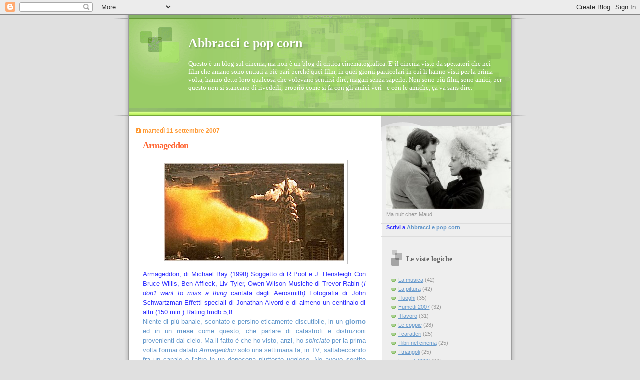

--- FILE ---
content_type: text/html; charset=UTF-8
request_url: https://abbracciepopcorn.blogspot.com/2007/09/armageddon.html
body_size: 33153
content:
<!DOCTYPE html>
<html dir='ltr'>
<head>
<link href='https://www.blogger.com/static/v1/widgets/2944754296-widget_css_bundle.css' rel='stylesheet' type='text/css'/>
<meta content='text/html; charset=UTF-8' http-equiv='Content-Type'/>
<meta content='blogger' name='generator'/>
<link href='https://abbracciepopcorn.blogspot.com/favicon.ico' rel='icon' type='image/x-icon'/>
<link href='http://abbracciepopcorn.blogspot.com/2007/09/armageddon.html' rel='canonical'/>
<link rel="alternate" type="application/atom+xml" title="Abbracci e pop corn - Atom" href="https://abbracciepopcorn.blogspot.com/feeds/posts/default" />
<link rel="alternate" type="application/rss+xml" title="Abbracci e pop corn - RSS" href="https://abbracciepopcorn.blogspot.com/feeds/posts/default?alt=rss" />
<link rel="service.post" type="application/atom+xml" title="Abbracci e pop corn - Atom" href="https://www.blogger.com/feeds/344684100306295084/posts/default" />

<link rel="alternate" type="application/atom+xml" title="Abbracci e pop corn - Atom" href="https://abbracciepopcorn.blogspot.com/feeds/8729835166018136589/comments/default" />
<!--Can't find substitution for tag [blog.ieCssRetrofitLinks]-->
<link href='https://blogger.googleusercontent.com/img/b/R29vZ2xl/AVvXsEhPKhM7DrsrYoLHnPyWjL6mUGw8LS1D3VSvo6tL4TId8ldZ-qvRk9j14MhXmA4UpvAZ0EQmUvtK2d89rdETNyM_bYTWWCHIewLudwl5HZdp1_WmvA9uRSMWXequ83hlcyRXbNZT6VcvXcw/s400/armageddon_1.jpg' rel='image_src'/>
<meta content='http://abbracciepopcorn.blogspot.com/2007/09/armageddon.html' property='og:url'/>
<meta content='Armageddon' property='og:title'/>
<meta content=' Armageddon, di Michael Bay (1998) Soggetto di R.Pool e J. Hensleigh Con Bruce Willis, Ben Affleck, Liv Tyler, Owen Wilson Musiche di Trevor...' property='og:description'/>
<meta content='https://blogger.googleusercontent.com/img/b/R29vZ2xl/AVvXsEhPKhM7DrsrYoLHnPyWjL6mUGw8LS1D3VSvo6tL4TId8ldZ-qvRk9j14MhXmA4UpvAZ0EQmUvtK2d89rdETNyM_bYTWWCHIewLudwl5HZdp1_WmvA9uRSMWXequ83hlcyRXbNZT6VcvXcw/w1200-h630-p-k-no-nu/armageddon_1.jpg' property='og:image'/>
<title>Abbracci e pop corn: Armageddon</title>
<style id='page-skin-1' type='text/css'><!--
/*
Blogger Template Style
Name:     TicTac
Date:     1 March 2004
Updated by: Blogger Team
*/
/* ---( page defaults )--- */
body {
margin: 0;
padding: 0;
font-size: small;
text-align: center;
color: #6699cc;
background: #e0e0e0;
}
blockquote {
margin-top: 0;
margin-right: 0;
margin-bottom: 0;
margin-left: 30px;
padding-top: 10px;
padding-right: 0;
padding-bottom: 0;
padding-left: 20px;
font-size: 88%;
line-height: 1.5em;
color: #666;
background: url(https://resources.blogblog.com/blogblog/data/tictac/quotes.gif) no-repeat top left;
}
blockquote p {
margin-top: 0;
}
abbr, acronym {
cursor: help;
font-style: normal;
border-bottom: 1px dotted;
}
code {
color: #f63;
}
hr {
display: none;
}
img {
border: none;
}
/* unordered list style */
ul {
list-style: none;
margin-left: 10px;
padding: 0;
}
li {
list-style: none;
padding-left: 14px;
margin-bottom: 3px;
background: url(https://resources.blogblog.com/blogblog/data/tictac/tictac_orange.gif) no-repeat left 6px;
}
/* links */
a:link {
color: #6699cc;
}
a:visited {
color: #666699;
}
a:hover {
color: #693;
}
a:active {
color: #cc3333;
text-decoration: none;
}
/* ---( layout structure )---*/
#outer-wrapper {
width: 847px;
margin: 0px auto 0;
text-align: left;
font: normal normal 100% Verdana, sans-serif;
background: url(https://resources.blogblog.com/blogblog/data/tictac/tile_left.gif) repeat-y;
}
#content-wrapper {
margin-left: 42px; /* to avoid the border image */
width: 763px;
}
#main {
float: left;
width: 460px;
margin-top: 20px;
margin-right: 0;
margin-bottom: 0;
margin-left: 0;
padding-top: 0;
padding-right: 0;
padding-bottom: 0;
padding-left: 1em;
line-height: 1.5em;
word-wrap: break-word; /* fix for long text breaking sidebar float in IE */
overflow: hidden;     /* fix for long non-text content breaking IE sidebar float */
}
#sidebar {
float: right;
width: 259px;
padding-top: 20px;
padding-right: 0px;
padding-bottom: 0;
padding-left: 0;
font-size: 85%;
line-height: 1.4em;
color: #999999;
background: url(https://resources.blogblog.com/blogblog/data/tictac/sidebar_bg.gif) no-repeat left top;
word-wrap: break-word; /* fix for long text breaking sidebar float in IE */
overflow: hidden;     /* fix for long non-text content breaking IE sidebar float */
}
/* ---( header and site name )--- */
#header-wrapper {
margin: 0;
padding: 0;
font: normal normal 100% 'Lucida Grande','Trebuchet MS';
background: #e0e0e0 url(https://resources.blogblog.com/blogblog/data/tictac/top_div_left.gif) no-repeat left top;
}
#header {
margin: 0;
padding-top: 25px;
padding-right: 60px;
padding-bottom: 35px;
padding-left: 160px;
color: #FFFFFF;
background: url(https://resources.blogblog.com/blogblog/data/tictac/top_h1.gif) no-repeat bottom left;
}
#header h1 {
font-size: 200%;
text-shadow: #81A75B 2px 2px 2px;
}
#header h1 a {
text-decoration: none;
color: #FFFFFF;
}
#header h1 a:hover {
color: #eee;
}
/* ---( main column )--- */
h2.date-header {
margin-top: 0;
padding-left: 14px;
font-size: 90%;
color: #ff9933;
background: url(https://resources.blogblog.com/blogblog/data/tictac/date_icon.gif) no-repeat left 50%;
}
.post h3 {
margin-top: 0;
font: normal bold 141% 'Lucida Grande','Trebuchet MS';
letter-spacing: -1px;
color: #ff6633;
}
.post {
margin-top: 0;
margin-right: 0;
margin-bottom: 1.5em;
margin-left: 0;
padding-top: 0;
padding-right: 0;
padding-bottom: 1.5em;
padding-left: 14px;
border-bottom: 1px solid #ddd;
}
.post h3 a,
.post h3 a:visited {
color: #ff6633;
text-decoration: none;
}
.post-footer {
margin: 0;
padding-top: 0;
padding-right: 0;
padding-bottom: 0;
padding-left: 14px;
font-size: 88%;
color: #999999;
background: url(https://resources.blogblog.com/blogblog/data/tictac/tictac_grey.gif) no-repeat left 8px;
}
.post img, table.tr-caption-container {
padding: 6px;
border-top: 1px solid #ddd;
border-left: 1px solid #ddd;
border-bottom: 1px solid #c0c0c0;
border-right: 1px solid #c0c0c0;
}
.tr-caption-container img {
border: none;
padding: 0;
}
.feed-links {
clear: both;
line-height: 2.5em;
}
#blog-pager-newer-link {
float: left;
}
#blog-pager-older-link {
float: right;
}
#blog-pager {
text-align: center;
}
/* comment styles */
#comments {
padding: 10px 10px 0px 10px;
font-size: 85%;
line-height: 1.5em;
color: #666;
background: #eee url(https://resources.blogblog.com/blogblog/data/tictac/comments_curve.gif) no-repeat top left;
}
#comments h4 {
margin-top: 20px;
margin-right: 0;
margin-bottom: 15px;
margin-left: 0;
padding-top: 8px;
padding-right: 0;
padding-bottom: 0;
padding-left: 40px;
font-family: "Lucida Grande", "Trebuchet MS";
font-size: 130%;
color: #666;
background: url(https://resources.blogblog.com/blogblog/data/tictac/bubbles.gif) no-repeat 10px 0;
height: 29px !important; /* for most browsers */
height /**/:37px; /* for IE5/Win */
}
#comments ul {
margin-left: 0;
}
#comments li {
background: none;
padding-left: 0;
}
.comment-body {
padding-top: 0;
padding-right: 10px;
padding-bottom: 0;
padding-left: 25px;
background: url(https://resources.blogblog.com/blogblog/data/tictac/tictac_orange.gif) no-repeat 10px 5px;
}
.comment-body p {
margin-bottom: 0;
}
.comment-author {
margin-top: 4px;
margin-right: 0;
margin-bottom: 0;
margin-left: 0;
padding-top: 0;
padding-right: 10px;
padding-bottom: 0;
padding-left: 60px;
color: #999;
background: url(https://resources.blogblog.com/blogblog/data/tictac/comment_arrow.gif) no-repeat 44px 2px;
}
.comment-footer {
border-bottom: 1px solid #ddd;
padding-bottom: 1em;
}
.deleted-comment {
font-style:italic;
color:gray;
}
/* ---( sidebar )--- */
.sidebar h2 {
margin-top: 0;
margin-right: 0;
margin-bottom: 0;
margin-left: 0;
padding-top: 25px;
padding-right: 0;
padding-bottom: 0;
padding-left: 40px;
font: normal bold 130% 'Lucida Grande','Trebuchet MS';
color: #666666;
height: 32px;
background: url(https://resources.blogblog.com/blogblog/data/tictac/sidebar_icon.gif) no-repeat 10px 15px;
height: 32px !important; /* for most browsers */
height /**/:57px; /* for IE5/Win */
}
.sidebar .widget {
margin: 0;
padding-top: 0;
padding-right: 0;
padding-bottom: 10px;
padding-left: 10px;
border-bottom: 1px solid #ddd;
}
.sidebar li {
background: url(https://resources.blogblog.com/blogblog/data/tictac/tictac_green.gif) no-repeat left 5px;
}
.profile-textblock {
clear: both;
margin-left: 0;
}
.profile-img {
float: left;
margin-top: 0;
margin-right: 5px;
margin-bottom: 5px;
margin-left: 0;
border: 1px solid #ddd;
padding: 4px;
}
/* ---( footer )--- */
.clear { /* to fix IE6 padding-top issue */
clear: both;
}
#footer-wrapper {
margin: 0;
padding-top: 0;
padding-right: 0;
padding-bottom: 9px;
padding-left: 0;
font-size: 85%;
color: #ddd;
background: url(https://resources.blogblog.com/blogblog/data/tictac/bottom_sill.gif) no-repeat bottom left;
}
#footer {
margin: 0;
padding-top: 20px;
padding-right: 320px;
padding-bottom: 20px;
padding-left: 95px;
background: url(https://resources.blogblog.com/blogblog/data/tictac/bottom_sash_left.gif) no-repeat top left;
}
/** Page structure tweaks for layout editor wireframe */
body#layout #outer-wrapper,
body#layout #main,
body#layout #sidebar {
padding-top: 0;
margin-top: 0;
}
body#layout #outer-wrapper,
body#layout #content-wrapper {
width: 740px;
}
body#layout #sidebar {
margin-right: 0;
margin-bottom: 1em;
}
body#layout #header,
body#layout #footer,
body#layout #main {
padding: 0;
}
body#layout #content-wrapper {
margin: 0px;
}

--></style>
<link href='https://www.blogger.com/dyn-css/authorization.css?targetBlogID=344684100306295084&amp;zx=37cbbecf-4ca7-4ce5-a329-a0736de2ccce' media='none' onload='if(media!=&#39;all&#39;)media=&#39;all&#39;' rel='stylesheet'/><noscript><link href='https://www.blogger.com/dyn-css/authorization.css?targetBlogID=344684100306295084&amp;zx=37cbbecf-4ca7-4ce5-a329-a0736de2ccce' rel='stylesheet'/></noscript>
<meta name='google-adsense-platform-account' content='ca-host-pub-1556223355139109'/>
<meta name='google-adsense-platform-domain' content='blogspot.com'/>

</head>
<body>
<div class='navbar section' id='navbar'><div class='widget Navbar' data-version='1' id='Navbar1'><script type="text/javascript">
    function setAttributeOnload(object, attribute, val) {
      if(window.addEventListener) {
        window.addEventListener('load',
          function(){ object[attribute] = val; }, false);
      } else {
        window.attachEvent('onload', function(){ object[attribute] = val; });
      }
    }
  </script>
<div id="navbar-iframe-container"></div>
<script type="text/javascript" src="https://apis.google.com/js/platform.js"></script>
<script type="text/javascript">
      gapi.load("gapi.iframes:gapi.iframes.style.bubble", function() {
        if (gapi.iframes && gapi.iframes.getContext) {
          gapi.iframes.getContext().openChild({
              url: 'https://www.blogger.com/navbar/344684100306295084?po\x3d8729835166018136589\x26origin\x3dhttps://abbracciepopcorn.blogspot.com',
              where: document.getElementById("navbar-iframe-container"),
              id: "navbar-iframe"
          });
        }
      });
    </script><script type="text/javascript">
(function() {
var script = document.createElement('script');
script.type = 'text/javascript';
script.src = '//pagead2.googlesyndication.com/pagead/js/google_top_exp.js';
var head = document.getElementsByTagName('head')[0];
if (head) {
head.appendChild(script);
}})();
</script>
</div></div>
<div id='outer-wrapper'><div id='wrap2'>
<!-- skip links for text browsers -->
<span id='skiplinks' style='display:none;'>
<a href='#main'>skip to main </a> |
      <a href='#sidebar'>skip to sidebar</a>
</span>
<div id='header-wrapper'>
<div class='header section' id='header'><div class='widget Header' data-version='1' id='Header1'>
<div id='header-inner'>
<div class='titlewrapper'>
<h1 class='title'>
<a href='https://abbracciepopcorn.blogspot.com/'>
Abbracci e pop corn
</a>
</h1>
</div>
<div class='descriptionwrapper'>
<p class='description'><span>Questo è un blog sul cinema, ma non è un blog di critica cinematografica. E' il cinema visto da spettatori che nei film che amano sono entrati a piè pari perché quei film, in quei giorni particolari in cui li hanno visti per la prima volta, hanno detto loro qualcosa che volevano sentirsi dire, magari senza saperlo. Non sono più film, sono amici, per questo non si stancano di rivederli, proprio come si fa con gli amici veri - e con le amiche, ça va sans dire.</span></p>
</div>
</div>
</div></div>
</div>
<div id='content-wrapper'>
<div id='crosscol-wrapper' style='text-align:center'>
<div class='crosscol no-items section' id='crosscol'></div>
</div>
<div id='main-wrapper'>
<div class='main section' id='main'><div class='widget Blog' data-version='1' id='Blog1'>
<div class='blog-posts hfeed'>

          <div class="date-outer">
        
<h2 class='date-header'><span>martedì 11 settembre 2007</span></h2>

          <div class="date-posts">
        
<div class='post-outer'>
<div class='post hentry uncustomized-post-template' itemprop='blogPost' itemscope='itemscope' itemtype='http://schema.org/BlogPosting'>
<meta content='https://blogger.googleusercontent.com/img/b/R29vZ2xl/AVvXsEhPKhM7DrsrYoLHnPyWjL6mUGw8LS1D3VSvo6tL4TId8ldZ-qvRk9j14MhXmA4UpvAZ0EQmUvtK2d89rdETNyM_bYTWWCHIewLudwl5HZdp1_WmvA9uRSMWXequ83hlcyRXbNZT6VcvXcw/s400/armageddon_1.jpg' itemprop='image_url'/>
<meta content='344684100306295084' itemprop='blogId'/>
<meta content='8729835166018136589' itemprop='postId'/>
<a name='8729835166018136589'></a>
<h3 class='post-title entry-title' itemprop='name'>
Armageddon
</h3>
<div class='post-header'>
<div class='post-header-line-1'></div>
</div>
<div class='post-body entry-content' id='post-body-8729835166018136589' itemprop='description articleBody'>
<div align="justify"><a href="https://blogger.googleusercontent.com/img/b/R29vZ2xl/AVvXsEhPKhM7DrsrYoLHnPyWjL6mUGw8LS1D3VSvo6tL4TId8ldZ-qvRk9j14MhXmA4UpvAZ0EQmUvtK2d89rdETNyM_bYTWWCHIewLudwl5HZdp1_WmvA9uRSMWXequ83hlcyRXbNZT6VcvXcw/s1600-h/armageddon_1.jpg"><img alt="" border="0" id="BLOGGER_PHOTO_ID_5108967521955040674" src="https://blogger.googleusercontent.com/img/b/R29vZ2xl/AVvXsEhPKhM7DrsrYoLHnPyWjL6mUGw8LS1D3VSvo6tL4TId8ldZ-qvRk9j14MhXmA4UpvAZ0EQmUvtK2d89rdETNyM_bYTWWCHIewLudwl5HZdp1_WmvA9uRSMWXequ83hlcyRXbNZT6VcvXcw/s400/armageddon_1.jpg" style="DISPLAY: block; MARGIN: 0px auto 10px; CURSOR: hand; TEXT-ALIGN: center" /></a><span style="color:#3333ff;"> Armageddon, di Michael Bay (1998) Soggetto di R.Pool e J. Hensleigh Con Bruce Willis, Ben Affleck, Liv Tyler, Owen Wilson Musiche di Trevor Rabin (<em>I don't want to miss a thing </em>cantata dagli<em> </em>Aerosmith<em>)</em> Fotografia di John Schwartzman Effetti speciali di Jonathan Alvord e di almeno un centinaio di altri (150 min.) Rating Imdb 5,8</span></div><div align="justify"></div><div align="justify">Niente di più banale, scontato e persino eticamente discutibile, in un <strong>giorno</strong> ed in un <strong>mese</strong> come questo, che parlare di catastrofi e distruzioni provenienti dal cielo. Ma il fatto è che ho visto, anzi, ho <em>sbirciato</em> per la prima volta l'ormai datato <em>Armageddon</em> solo una settimana fa, in TV, saltabeccando fra un canale e l'altro in un dopocena piuttosto uggioso. Ne avevo sentito parlare, ovviamente, e conoscevo bene il brano portante della colonna sonora, <em>I don't want to miss a thing</em>, cantato dal leader degli Aerosmith nonchè padre dell'attrice protagonista, quella Liv Tyler che un tempo ballava da sola e che qui, invece, preferisce farlo con Ben Affleck (come dargli torto, del resto, care signore all'ascolto?). Dunque, non avendo di meglio da fare, mi sono predisposta a seguire con le migliori intenzioni possibili quello che credevo un <em>divertente </em>(si fa per dire) colossal melodrammatico con effettacci a ripetizione e caratteri tagliati con l'accetta, tra fiumi di lacrime, patriottismo e bandiere USA al vento. Insomma, qualcosa di simile a <em>Indipendence day</em>, che -con tutto il rispetto per i cittadini americani eventualmente presenti- mi fa sganasciare dalle risate proprio nei momenti in cui si prende più sul serio, tipo il discorso del presidente poco prima dell'attacco finale a quei mascalzoni degli alieni cattivi. Quale non è stata la mia delusione, quindi, scoprendo un film tutto incentrato sulla figura dell'odioso supermacho Willis (che pare sia ancora ritenuto un <em>sex</em>-symbol, per quanto a me sembri tutt'al più un <em>ex</em>-...), occupato dall'inizio alla fine a tenere segregata la precoce figliola onde preservarne all'infinito l'illibatezza, mentre intorno piovono pezzi di meteorite incandescenti e un asteroide grande quanto il Texas si appresta allo scontro frontale col nostro pianeta. </div><br /><div align="justify"><a href="https://blogger.googleusercontent.com/img/b/R29vZ2xl/AVvXsEiEgKxHazncGJXcE1r0xcVgIH5Okl2kBbyT7KF4uN0yNe0JeB8iMVoOvorHyepTedG9IILZT784vbeDplidaL3EDWSvnI0h4ZV1et5W7bNUm558qQUedt0OpRFh2AbQouUUbVqPn7HS-Yg/s1600-h/armageddon_6.jpg"><img alt="" border="0" id="BLOGGER_PHOTO_ID_5108967457530531218" src="https://blogger.googleusercontent.com/img/b/R29vZ2xl/AVvXsEiEgKxHazncGJXcE1r0xcVgIH5Okl2kBbyT7KF4uN0yNe0JeB8iMVoOvorHyepTedG9IILZT784vbeDplidaL3EDWSvnI0h4ZV1et5W7bNUm558qQUedt0OpRFh2AbQouUUbVqPn7HS-Yg/s400/armageddon_6.jpg" style="DISPLAY: block; MARGIN: 0px auto 10px; CURSOR: hand; TEXT-ALIGN: center" /></a> Ora, di solito a me i filmoni del tipo "catastrofico-ma-non-troppo-violento" piacciono, nel senso che mi rilassano, distraendomi momentaneamente dai problemi quotidiani, in quella sorta di effetto catartico che già era proprio (mi si perdoni il paragone sacrilego) della tragedia greca. <em>Armageddon</em>, però, mi ha semplicemente innervosito. In questo genere di pellicole è d'obbligo la figura dell'Eroe con la E maiuscola, sprezzante del pericolo, ruvido ma sotto sotto sensibile, spesso troppo attaccato al suo lavoro e per questo abbandonato dalla moglie, la quale puntualmente ritorna al suo fianco nel drammatico finale. Intorno all'Eroe, un pugno di fedelissimi, magari già in là con gli anni oppure troppo giovani per combattere, ma comunque fondamentali al buon esito dell'azione. Qui invece Bruce Willis-Harry mi è rimasto sullo stomaco fin dal principio, per non parlare della brutta copia di <em>Armata Brancaleone</em> costituita dai suoi accoliti, fra i quali si salva, unicamente per ragioni estetiche, il Ben Affleck di cui sopra. E se il modo prospettato da <em>Indipendence day</em> per sconfiggere i marziani può apparire ridicolo, la baggianata di andare con lo Shuttle a trivellare (???) l'asteroide è assolutamente irritante. In conclusione, la colonna sonora è la sola cosa che salverei dell'intero film, se proprio ci fossi costretta... E intanto -malgrado la professionalità, l' esperienza, l'alta tecnologia a disposizione e il budget miliardario- l'esercito di tecnici addetti alla realizzazione degli effetti speciali non è riuscito a creare nulla di lontanamente paragonabile a ciò che la realtà teneva in serbo per loro (e per tutti noi), appena tre anni più tardi, in un giorno di fine estate ancora caldo e pieno di sole: proprio con la qualità di luce più adatta alla buona riuscita delle riprese -ormai storiche- che oggi, <strong>11 settembre </strong>2007, sei anni <em>dopo</em>, scorrono senza soluzione di continuità sugli schermi TV di tutto il mondo.</div><div align="justify"></div><div align="justify"><a href="https://blogger.googleusercontent.com/img/b/R29vZ2xl/AVvXsEgGrdQp_h-DTEI61rMishisIonHF5A0b1SbfKndKD2oXxbrajFnf3TgWkN6R2-TptCC69YnJLnnCS65Pd6YLqQvmf8IG55x52-P5TfdQ2r1OY-sE5iB86ow3haSipv18w3S2Awn442DGkg/s1600-h/armageddon_3.jpg"><img alt="" border="0" id="BLOGGER_PHOTO_ID_5108967367336217986" src="https://blogger.googleusercontent.com/img/b/R29vZ2xl/AVvXsEgGrdQp_h-DTEI61rMishisIonHF5A0b1SbfKndKD2oXxbrajFnf3TgWkN6R2-TptCC69YnJLnnCS65Pd6YLqQvmf8IG55x52-P5TfdQ2r1OY-sE5iB86ow3haSipv18w3S2Awn442DGkg/s400/armageddon_3.jpg" style="DISPLAY: block; MARGIN: 0px auto 10px; CURSOR: hand; TEXT-ALIGN: center" /></a> </div>
<div style='clear: both;'></div>
</div>
<div class='post-footer'>
<div class='post-footer-line post-footer-line-1'>
<span class='post-author vcard'>
Pubblicato da
<span class='fn' itemprop='author' itemscope='itemscope' itemtype='http://schema.org/Person'>
<meta content='https://www.blogger.com/profile/11979040841395849558' itemprop='url'/>
<a class='g-profile' href='https://www.blogger.com/profile/11979040841395849558' rel='author' title='author profile'>
<span itemprop='name'>Roby</span>
</a>
</span>
</span>
<span class='post-timestamp'>
alle
<meta content='http://abbracciepopcorn.blogspot.com/2007/09/armageddon.html' itemprop='url'/>
<a class='timestamp-link' href='https://abbracciepopcorn.blogspot.com/2007/09/armageddon.html' rel='bookmark' title='permanent link'><abbr class='published' itemprop='datePublished' title='2007-09-11T17:21:00+02:00'>17:21</abbr></a>
</span>
<span class='post-comment-link'>
</span>
<span class='post-icons'>
<span class='item-control blog-admin pid-1912459676'>
<a href='https://www.blogger.com/post-edit.g?blogID=344684100306295084&postID=8729835166018136589&from=pencil' title='Modifica post'>
<img alt='' class='icon-action' height='18' src='https://resources.blogblog.com/img/icon18_edit_allbkg.gif' width='18'/>
</a>
</span>
</span>
<div class='post-share-buttons goog-inline-block'>
</div>
</div>
<div class='post-footer-line post-footer-line-2'>
<span class='post-labels'>
Etichette:
<a href='https://abbracciepopcorn.blogspot.com/search/label/Michael%20Bay' rel='tag'>Michael Bay</a>,
<a href='https://abbracciepopcorn.blogspot.com/search/label/Roby' rel='tag'>Roby</a>
</span>
</div>
<div class='post-footer-line post-footer-line-3'>
<span class='post-location'>
</span>
</div>
</div>
</div>
<div class='comments' id='comments'>
<a name='comments'></a>
<h4>14 commenti:</h4>
<div id='Blog1_comments-block-wrapper'>
<dl class='avatar-comment-indent' id='comments-block'>
<dt class='comment-author ' id='c2866692143257393163'>
<a name='c2866692143257393163'></a>
<div class="avatar-image-container avatar-stock"><span dir="ltr"><img src="//resources.blogblog.com/img/blank.gif" width="35" height="35" alt="" title="Anonimo">

</span></div>
Anonimo
ha detto...
</dt>
<dd class='comment-body' id='Blog1_cmt-2866692143257393163'>
<p>
Io non l'ho visto, allora ho fatto bene... Giulia
</p>
</dd>
<dd class='comment-footer'>
<span class='comment-timestamp'>
<a href='https://abbracciepopcorn.blogspot.com/2007/09/armageddon.html?showComment=1189530060000#c2866692143257393163' title='comment permalink'>
11 settembre 2007 alle ore 19:01
</a>
<span class='item-control blog-admin pid-144511917'>
<a class='comment-delete' href='https://www.blogger.com/comment/delete/344684100306295084/2866692143257393163' title='Elimina commento'>
<img src='https://resources.blogblog.com/img/icon_delete13.gif'/>
</a>
</span>
</span>
</dd>
<dt class='comment-author ' id='c2963201500478731985'>
<a name='c2963201500478731985'></a>
<div class="avatar-image-container avatar-stock"><span dir="ltr"><a href="https://www.blogger.com/profile/06401398690125983204" target="" rel="nofollow" onclick="" class="avatar-hovercard" id="av-2963201500478731985-06401398690125983204"><img src="//www.blogger.com/img/blogger_logo_round_35.png" width="35" height="35" alt="" title="Giuliano">

</a></span></div>
<a href='https://www.blogger.com/profile/06401398690125983204' rel='nofollow'>Giuliano</a>
ha detto...
</dt>
<dd class='comment-body' id='Blog1_cmt-2963201500478731985'>
<p>
Mamma mia che stroncatura! Cara Roby, e io che ti immaginavo dolce e pacifica...<BR/>un saluto un pochino timoroso<BR/>Giuliano<BR/>PS: Bruce Willis come Rigoletto con Gilda? Chi l&#8217;avrebbe mai detto...
</p>
</dd>
<dd class='comment-footer'>
<span class='comment-timestamp'>
<a href='https://abbracciepopcorn.blogspot.com/2007/09/armageddon.html?showComment=1189539780000#c2963201500478731985' title='comment permalink'>
11 settembre 2007 alle ore 21:43
</a>
<span class='item-control blog-admin pid-1129049138'>
<a class='comment-delete' href='https://www.blogger.com/comment/delete/344684100306295084/2963201500478731985' title='Elimina commento'>
<img src='https://resources.blogblog.com/img/icon_delete13.gif'/>
</a>
</span>
</span>
</dd>
<dt class='comment-author blog-author' id='c6215975111168565658'>
<a name='c6215975111168565658'></a>
<div class="avatar-image-container vcard"><span dir="ltr"><a href="https://www.blogger.com/profile/11979040841395849558" target="" rel="nofollow" onclick="" class="avatar-hovercard" id="av-6215975111168565658-11979040841395849558"><img src="https://resources.blogblog.com/img/blank.gif" width="35" height="35" class="delayLoad" style="display: none;" longdesc="//4.bp.blogspot.com/_7u7fSHum69c/Saut2DSycwI/AAAAAAAADzI/RhebEasUQ8k/S45-s35/www.interlinea.com" alt="" title="Roby">

<noscript><img src="//4.bp.blogspot.com/_7u7fSHum69c/Saut2DSycwI/AAAAAAAADzI/RhebEasUQ8k/S45-s35/www.interlinea.com" width="35" height="35" class="photo" alt=""></noscript></a></span></div>
<a href='https://www.blogger.com/profile/11979040841395849558' rel='nofollow'>Roby</a>
ha detto...
</dt>
<dd class='comment-body' id='Blog1_cmt-6215975111168565658'>
<p>
Cara GIULIA, non lo so... forse potevi trovarci qualche lato positivo che io (presbite) non sono riuscita a distinguere... In ogni caso, ciao, e grazie di avermi letto!!!<BR/><BR/>Carissssssimo GIULIANO, ma io "SONO" dolce  e pacifica, CHIARO???? Sono sicuramente la persona PIU' MITE e TRANQUILLA dell'INTERO UNIVERSO!!!! E GUAI a CHI mi CONTRADDICE!!!!!!!!!!!!!!!!!!!!<BR/><BR/>[:->>>]<BR/><BR/>Saluti placidissimi <BR/><BR/>ROBY
</p>
</dd>
<dd class='comment-footer'>
<span class='comment-timestamp'>
<a href='https://abbracciepopcorn.blogspot.com/2007/09/armageddon.html?showComment=1189540920000#c6215975111168565658' title='comment permalink'>
11 settembre 2007 alle ore 22:02
</a>
<span class='item-control blog-admin pid-1912459676'>
<a class='comment-delete' href='https://www.blogger.com/comment/delete/344684100306295084/6215975111168565658' title='Elimina commento'>
<img src='https://resources.blogblog.com/img/icon_delete13.gif'/>
</a>
</span>
</span>
</dd>
<dt class='comment-author ' id='c6010296503279167291'>
<a name='c6010296503279167291'></a>
<div class="avatar-image-container avatar-stock"><span dir="ltr"><a href="https://www.blogger.com/profile/06401398690125983204" target="" rel="nofollow" onclick="" class="avatar-hovercard" id="av-6010296503279167291-06401398690125983204"><img src="//www.blogger.com/img/blogger_logo_round_35.png" width="35" height="35" alt="" title="Giuliano">

</a></span></div>
<a href='https://www.blogger.com/profile/06401398690125983204' rel='nofollow'>Giuliano</a>
ha detto...
</dt>
<dd class='comment-body' id='Blog1_cmt-6010296503279167291'>
<p>
Ohilà, la ranocchietta nuova! Bella, è come quella che c'era prima ma più attiva e sportiva.<BR/>saludos<BR/>Giuliano
</p>
</dd>
<dd class='comment-footer'>
<span class='comment-timestamp'>
<a href='https://abbracciepopcorn.blogspot.com/2007/09/armageddon.html?showComment=1189583700000#c6010296503279167291' title='comment permalink'>
12 settembre 2007 alle ore 09:55
</a>
<span class='item-control blog-admin pid-1129049138'>
<a class='comment-delete' href='https://www.blogger.com/comment/delete/344684100306295084/6010296503279167291' title='Elimina commento'>
<img src='https://resources.blogblog.com/img/icon_delete13.gif'/>
</a>
</span>
</span>
</dd>
<dt class='comment-author ' id='c9213036454175361801'>
<a name='c9213036454175361801'></a>
<div class="avatar-image-container avatar-stock"><span dir="ltr"><img src="//resources.blogblog.com/img/blank.gif" width="35" height="35" alt="" title="Anonimo">

</span></div>
Anonimo
ha detto...
</dt>
<dd class='comment-body' id='Blog1_cmt-9213036454175361801'>
<p>
Cara Roby, mai dare per scontato il parere delle  signore in sala perchè  sono imprevedibili  :-)<BR/>A me per esempio Bruce Willis fa gran simpatia,  e  <I>Armageddon</I> l'ho retto solo perchè c'era lui.  Di B.W. vorrei rivedere lo spiritosissimo e raffinato <I>Il quinto elemento</I> di Luc Besson e me la spasso sempre alla grande con  <I>Die hard</I> che ormai conosco a memoria.  E' vero, i suoi  sono tutti personaggi di  "macho", ma Willis li interpreta sempre con grande  ironia ed autoironia, caricando i toni proprio per questo. <BR/>I "macho", nel cinema, cara Roby, sono ben altri...<BR/>Ma al di là delle nostre diverse vedute sul signore in questione,  i tuoi post sono sempre molto goduriosi e simpatici
</p>
</dd>
<dd class='comment-footer'>
<span class='comment-timestamp'>
<a href='https://abbracciepopcorn.blogspot.com/2007/09/armageddon.html?showComment=1189584360000#c9213036454175361801' title='comment permalink'>
12 settembre 2007 alle ore 10:06
</a>
<span class='item-control blog-admin pid-144511917'>
<a class='comment-delete' href='https://www.blogger.com/comment/delete/344684100306295084/9213036454175361801' title='Elimina commento'>
<img src='https://resources.blogblog.com/img/icon_delete13.gif'/>
</a>
</span>
</span>
</dd>
<dt class='comment-author blog-author' id='c8470438588035210048'>
<a name='c8470438588035210048'></a>
<div class="avatar-image-container vcard"><span dir="ltr"><a href="https://www.blogger.com/profile/11979040841395849558" target="" rel="nofollow" onclick="" class="avatar-hovercard" id="av-8470438588035210048-11979040841395849558"><img src="https://resources.blogblog.com/img/blank.gif" width="35" height="35" class="delayLoad" style="display: none;" longdesc="//4.bp.blogspot.com/_7u7fSHum69c/Saut2DSycwI/AAAAAAAADzI/RhebEasUQ8k/S45-s35/www.interlinea.com" alt="" title="Roby">

<noscript><img src="//4.bp.blogspot.com/_7u7fSHum69c/Saut2DSycwI/AAAAAAAADzI/RhebEasUQ8k/S45-s35/www.interlinea.com" width="35" height="35" class="photo" alt=""></noscript></a></span></div>
<a href='https://www.blogger.com/profile/11979040841395849558' rel='nofollow'>Roby</a>
ha detto...
</dt>
<dd class='comment-body' id='Blog1_cmt-8470438588035210048'>
<p>
Cara Gabriella, nessuno si era mai arrischiato a definire "goduriosi" i miei post!! [:->]<BR/>Questo pareggia, ai miei occhi, la tua colpevole (!) passione per B.W.! [:->>>]<BR/><BR/>Ave&vale<BR/><BR/>Roby
</p>
</dd>
<dd class='comment-footer'>
<span class='comment-timestamp'>
<a href='https://abbracciepopcorn.blogspot.com/2007/09/armageddon.html?showComment=1189618200000#c8470438588035210048' title='comment permalink'>
12 settembre 2007 alle ore 19:30
</a>
<span class='item-control blog-admin pid-1912459676'>
<a class='comment-delete' href='https://www.blogger.com/comment/delete/344684100306295084/8470438588035210048' title='Elimina commento'>
<img src='https://resources.blogblog.com/img/icon_delete13.gif'/>
</a>
</span>
</span>
</dd>
<dt class='comment-author ' id='c2570161266496347305'>
<a name='c2570161266496347305'></a>
<div class="avatar-image-container avatar-stock"><span dir="ltr"><a href="https://www.blogger.com/profile/06401398690125983204" target="" rel="nofollow" onclick="" class="avatar-hovercard" id="av-2570161266496347305-06401398690125983204"><img src="//www.blogger.com/img/blogger_logo_round_35.png" width="35" height="35" alt="" title="Giuliano">

</a></span></div>
<a href='https://www.blogger.com/profile/06401398690125983204' rel='nofollow'>Giuliano</a>
ha detto...
</dt>
<dd class='comment-body' id='Blog1_cmt-2570161266496347305'>
<p>
Bruce Willis non so nemmeno chi sia: a me piaceva tantissimo Cybill Shepherd...
</p>
</dd>
<dd class='comment-footer'>
<span class='comment-timestamp'>
<a href='https://abbracciepopcorn.blogspot.com/2007/09/armageddon.html?showComment=1189624860000#c2570161266496347305' title='comment permalink'>
12 settembre 2007 alle ore 21:21
</a>
<span class='item-control blog-admin pid-1129049138'>
<a class='comment-delete' href='https://www.blogger.com/comment/delete/344684100306295084/2570161266496347305' title='Elimina commento'>
<img src='https://resources.blogblog.com/img/icon_delete13.gif'/>
</a>
</span>
</span>
</dd>
<dt class='comment-author blog-author' id='c1992340330851317370'>
<a name='c1992340330851317370'></a>
<div class="avatar-image-container vcard"><span dir="ltr"><a href="https://www.blogger.com/profile/17301547043674128905" target="" rel="nofollow" onclick="" class="avatar-hovercard" id="av-1992340330851317370-17301547043674128905"><img src="https://resources.blogblog.com/img/blank.gif" width="35" height="35" class="delayLoad" style="display: none;" longdesc="//blogger.googleusercontent.com/img/b/R29vZ2xl/AVvXsEgosF_t-n9elPXN-VooOpRrzAKM3gzhPxFsa9vZ6bGUX1CUiPxqrm6GBB9ZjSoDcYHw49ExOVnCtJW0-u9n6-PZG-1oGnFY_m0wDfmSphL4WM1oOjSD19EP_lrfgT6Dtg/s45-c/Hals.jpg" alt="" title="Solimano">

<noscript><img src="//blogger.googleusercontent.com/img/b/R29vZ2xl/AVvXsEgosF_t-n9elPXN-VooOpRrzAKM3gzhPxFsa9vZ6bGUX1CUiPxqrm6GBB9ZjSoDcYHw49ExOVnCtJW0-u9n6-PZG-1oGnFY_m0wDfmSphL4WM1oOjSD19EP_lrfgT6Dtg/s45-c/Hals.jpg" width="35" height="35" class="photo" alt=""></noscript></a></span></div>
<a href='https://www.blogger.com/profile/17301547043674128905' rel='nofollow'>Solimano</a>
ha detto...
</dt>
<dd class='comment-body' id='Blog1_cmt-1992340330851317370'>
<p>
A me generalmente Willis non piace, ma il suo personaggio in Pulp fiction è formidabile, fra la storia dell'orologio del nonno e del padre, l'incontro di pugilato che doveva perdere e invece vince per fregare Marsellus, la lotta, poi l'alleanza con Marsellus e, soprattutto, il suo rapporto con la Maria de Medeiros, stile fidanzatini di Peynet, uno grande, grosso e pugile come lui. <BR/>Chi non ha ancora visto Pulp fiction si sbrighi, dopo averlo visto la sua vita cambierà da così a cosà.<BR/><BR/>saludos<BR/>Solimano
</p>
</dd>
<dd class='comment-footer'>
<span class='comment-timestamp'>
<a href='https://abbracciepopcorn.blogspot.com/2007/09/armageddon.html?showComment=1189626600000#c1992340330851317370' title='comment permalink'>
12 settembre 2007 alle ore 21:50
</a>
<span class='item-control blog-admin pid-1197077'>
<a class='comment-delete' href='https://www.blogger.com/comment/delete/344684100306295084/1992340330851317370' title='Elimina commento'>
<img src='https://resources.blogblog.com/img/icon_delete13.gif'/>
</a>
</span>
</span>
</dd>
<dt class='comment-author blog-author' id='c186546717542261774'>
<a name='c186546717542261774'></a>
<div class="avatar-image-container vcard"><span dir="ltr"><a href="https://www.blogger.com/profile/11979040841395849558" target="" rel="nofollow" onclick="" class="avatar-hovercard" id="av-186546717542261774-11979040841395849558"><img src="https://resources.blogblog.com/img/blank.gif" width="35" height="35" class="delayLoad" style="display: none;" longdesc="//4.bp.blogspot.com/_7u7fSHum69c/Saut2DSycwI/AAAAAAAADzI/RhebEasUQ8k/S45-s35/www.interlinea.com" alt="" title="Roby">

<noscript><img src="//4.bp.blogspot.com/_7u7fSHum69c/Saut2DSycwI/AAAAAAAADzI/RhebEasUQ8k/S45-s35/www.interlinea.com" width="35" height="35" class="photo" alt=""></noscript></a></span></div>
<a href='https://www.blogger.com/profile/11979040841395849558' rel='nofollow'>Roby</a>
ha detto...
</dt>
<dd class='comment-body' id='Blog1_cmt-186546717542261774'>
<p>
GIULIANO, stai parlando per caso di quella serie di telefilm a metà tra il rosa e il poliziesco... come si chiamava? "Moonlight"... o qualcosa del genere...??? Di solito adoro i serial, ma quello proprio non lo digerivo. Però per Cybill ti capisco. Bella e piena di temperamento: che fine avrà fatto?<BR/><BR/>SOLIMANO, chiedo umilmente perdono per l'eresia sacrilega che sto per profferire, ma... "Pulp fiction" mi attira quanto -se fossi un gatto- una tinozza piena d'acqua. Certo, non c'è dubbio che un buon bagno potrebbe davvero cambiare radicalmente la vita di un tranquillo felino da salotto!!! <BR/>Ciò detto, sei ancora sicuro di voler continuare a rivolgermi la parola? <BR/><BR/>[:->>>]<BR/><BR/>Ave, ecc. ecc.<BR/><BR/>Roby
</p>
</dd>
<dd class='comment-footer'>
<span class='comment-timestamp'>
<a href='https://abbracciepopcorn.blogspot.com/2007/09/armageddon.html?showComment=1189627200000#c186546717542261774' title='comment permalink'>
12 settembre 2007 alle ore 22:00
</a>
<span class='item-control blog-admin pid-1912459676'>
<a class='comment-delete' href='https://www.blogger.com/comment/delete/344684100306295084/186546717542261774' title='Elimina commento'>
<img src='https://resources.blogblog.com/img/icon_delete13.gif'/>
</a>
</span>
</span>
</dd>
<dt class='comment-author blog-author' id='c5079330361241471563'>
<a name='c5079330361241471563'></a>
<div class="avatar-image-container vcard"><span dir="ltr"><a href="https://www.blogger.com/profile/17301547043674128905" target="" rel="nofollow" onclick="" class="avatar-hovercard" id="av-5079330361241471563-17301547043674128905"><img src="https://resources.blogblog.com/img/blank.gif" width="35" height="35" class="delayLoad" style="display: none;" longdesc="//blogger.googleusercontent.com/img/b/R29vZ2xl/AVvXsEgosF_t-n9elPXN-VooOpRrzAKM3gzhPxFsa9vZ6bGUX1CUiPxqrm6GBB9ZjSoDcYHw49ExOVnCtJW0-u9n6-PZG-1oGnFY_m0wDfmSphL4WM1oOjSD19EP_lrfgT6Dtg/s45-c/Hals.jpg" alt="" title="Solimano">

<noscript><img src="//blogger.googleusercontent.com/img/b/R29vZ2xl/AVvXsEgosF_t-n9elPXN-VooOpRrzAKM3gzhPxFsa9vZ6bGUX1CUiPxqrm6GBB9ZjSoDcYHw49ExOVnCtJW0-u9n6-PZG-1oGnFY_m0wDfmSphL4WM1oOjSD19EP_lrfgT6Dtg/s45-c/Hals.jpg" width="35" height="35" class="photo" alt=""></noscript></a></span></div>
<a href='https://www.blogger.com/profile/17301547043674128905' rel='nofollow'>Solimano</a>
ha detto...
</dt>
<dd class='comment-body' id='Blog1_cmt-5079330361241471563'>
<p>
<B>Roby</B>, chi non l'ha visto non ci crede, ma <I>Pulp fiction</I>, che è tante cose, è innanzitutto un film assolutamente divertente. A me ogni tanto viene da ridere quando mi vengono in mente certi episodi e certi dettagli. E, anche se Giuliano avrà difficoltà a crederlo, non è un film violento.<BR/>La violenza viene mostrata, ma è sempre irrisa. Per capirsi, non fa paura in messun modo.<BR/><BR/>ssludos<BR/>Solimano
</p>
</dd>
<dd class='comment-footer'>
<span class='comment-timestamp'>
<a href='https://abbracciepopcorn.blogspot.com/2007/09/armageddon.html?showComment=1189628340000#c5079330361241471563' title='comment permalink'>
12 settembre 2007 alle ore 22:19
</a>
<span class='item-control blog-admin pid-1197077'>
<a class='comment-delete' href='https://www.blogger.com/comment/delete/344684100306295084/5079330361241471563' title='Elimina commento'>
<img src='https://resources.blogblog.com/img/icon_delete13.gif'/>
</a>
</span>
</span>
</dd>
<dt class='comment-author ' id='c7281492414673143837'>
<a name='c7281492414673143837'></a>
<div class="avatar-image-container avatar-stock"><span dir="ltr"><img src="//resources.blogblog.com/img/blank.gif" width="35" height="35" alt="" title="Anonimo">

</span></div>
Anonimo
ha detto...
</dt>
<dd class='comment-body' id='Blog1_cmt-7281492414673143837'>
<p>
Solimano parla di "irrisione". E dice che in <I>Pulp Fiction</I> Mister Willis non gli è sembrato poi così  malaccio.<BR/>Ora,  l'irrisione a me sembra  parente stretta dell'ironia e dell'autoironia.<BR/>Così, tanto per dire  :-)<BR/>Sentiammè, Roby: non lasciarti fuorviare dal supposto sex-status-simbolismo o dall'esibito (sin troppo esibito, e già questo dovrebbe insospettire) machismo di M. Willis, chè  quella è una falsa pista...
</p>
</dd>
<dd class='comment-footer'>
<span class='comment-timestamp'>
<a href='https://abbracciepopcorn.blogspot.com/2007/09/armageddon.html?showComment=1189637940000#c7281492414673143837' title='comment permalink'>
13 settembre 2007 alle ore 00:59
</a>
<span class='item-control blog-admin pid-144511917'>
<a class='comment-delete' href='https://www.blogger.com/comment/delete/344684100306295084/7281492414673143837' title='Elimina commento'>
<img src='https://resources.blogblog.com/img/icon_delete13.gif'/>
</a>
</span>
</span>
</dd>
<dt class='comment-author blog-author' id='c4833366577023800415'>
<a name='c4833366577023800415'></a>
<div class="avatar-image-container vcard"><span dir="ltr"><a href="https://www.blogger.com/profile/11979040841395849558" target="" rel="nofollow" onclick="" class="avatar-hovercard" id="av-4833366577023800415-11979040841395849558"><img src="https://resources.blogblog.com/img/blank.gif" width="35" height="35" class="delayLoad" style="display: none;" longdesc="//4.bp.blogspot.com/_7u7fSHum69c/Saut2DSycwI/AAAAAAAADzI/RhebEasUQ8k/S45-s35/www.interlinea.com" alt="" title="Roby">

<noscript><img src="//4.bp.blogspot.com/_7u7fSHum69c/Saut2DSycwI/AAAAAAAADzI/RhebEasUQ8k/S45-s35/www.interlinea.com" width="35" height="35" class="photo" alt=""></noscript></a></span></div>
<a href='https://www.blogger.com/profile/11979040841395849558' rel='nofollow'>Roby</a>
ha detto...
</dt>
<dd class='comment-body' id='Blog1_cmt-4833366577023800415'>
<p>
Gabri, a questo punto ho deciso di rivedere la mia opinione sul vecchio B.W. ... potenza della tua dialettica... [:->>>]<BR/><BR/>Baciotti<BR/><BR/>Roby
</p>
</dd>
<dd class='comment-footer'>
<span class='comment-timestamp'>
<a href='https://abbracciepopcorn.blogspot.com/2007/09/armageddon.html?showComment=1189669020000#c4833366577023800415' title='comment permalink'>
13 settembre 2007 alle ore 09:37
</a>
<span class='item-control blog-admin pid-1912459676'>
<a class='comment-delete' href='https://www.blogger.com/comment/delete/344684100306295084/4833366577023800415' title='Elimina commento'>
<img src='https://resources.blogblog.com/img/icon_delete13.gif'/>
</a>
</span>
</span>
</dd>
<dt class='comment-author ' id='c1331380195488218113'>
<a name='c1331380195488218113'></a>
<div class="avatar-image-container avatar-stock"><span dir="ltr"><a href="https://www.blogger.com/profile/06401398690125983204" target="" rel="nofollow" onclick="" class="avatar-hovercard" id="av-1331380195488218113-06401398690125983204"><img src="//www.blogger.com/img/blogger_logo_round_35.png" width="35" height="35" alt="" title="Giuliano">

</a></span></div>
<a href='https://www.blogger.com/profile/06401398690125983204' rel='nofollow'>Giuliano</a>
ha detto...
</dt>
<dd class='comment-body' id='Blog1_cmt-1331380195488218113'>
<p>
Cybill Shepherd era un incanto, ma come attrice ha grossi limiti: se vi capita di vedere il remake di "La signora scomparsa" (remake da Hitchcock, con Elliott Gould e la Lansbury), purtroppo emergono tutti.<BR/>Bruce Willis, invece, a parte le battute scherzose, è un ottimo attore. Però dire che mi ricordi volentieri di uno dei suoi film, o telefilm, non me la sento...
</p>
</dd>
<dd class='comment-footer'>
<span class='comment-timestamp'>
<a href='https://abbracciepopcorn.blogspot.com/2007/09/armageddon.html?showComment=1189687380000#c1331380195488218113' title='comment permalink'>
13 settembre 2007 alle ore 14:43
</a>
<span class='item-control blog-admin pid-1129049138'>
<a class='comment-delete' href='https://www.blogger.com/comment/delete/344684100306295084/1331380195488218113' title='Elimina commento'>
<img src='https://resources.blogblog.com/img/icon_delete13.gif'/>
</a>
</span>
</span>
</dd>
<dt class='comment-author blog-author' id='c5467180220493851147'>
<a name='c5467180220493851147'></a>
<div class="avatar-image-container vcard"><span dir="ltr"><a href="https://www.blogger.com/profile/11979040841395849558" target="" rel="nofollow" onclick="" class="avatar-hovercard" id="av-5467180220493851147-11979040841395849558"><img src="https://resources.blogblog.com/img/blank.gif" width="35" height="35" class="delayLoad" style="display: none;" longdesc="//4.bp.blogspot.com/_7u7fSHum69c/Saut2DSycwI/AAAAAAAADzI/RhebEasUQ8k/S45-s35/www.interlinea.com" alt="" title="Roby">

<noscript><img src="//4.bp.blogspot.com/_7u7fSHum69c/Saut2DSycwI/AAAAAAAADzI/RhebEasUQ8k/S45-s35/www.interlinea.com" width="35" height="35" class="photo" alt=""></noscript></a></span></div>
<a href='https://www.blogger.com/profile/11979040841395849558' rel='nofollow'>Roby</a>
ha detto...
</dt>
<dd class='comment-body' id='Blog1_cmt-5467180220493851147'>
<p>
La cosa in assoluto più divertente (almeno per me) di tutta la sfilza di commenti ad un post è che si parte da un punto preciso e poi, saltando da sud a nord e da est a ovest, si arriva in un baleno all'altro capo del mondo. Come siamo finiti a parlare della "Signora scomparsa", Giuliano? Boh! Ma che c'importa? Ho visto sia la versione con la Shepherd che quella precedente, interpretata da quell'attrice brutta ma bravissima che spesso faceva la parte della  Miss Marple di Agatha Christie. Una "Signora in giallo" ante litteram, tanto per restare in tema con la Lansbury...<BR/><BR/>Felicissima notte a vossignoria!<BR/><BR/>Roby
</p>
</dd>
<dd class='comment-footer'>
<span class='comment-timestamp'>
<a href='https://abbracciepopcorn.blogspot.com/2007/09/armageddon.html?showComment=1189717980000#c5467180220493851147' title='comment permalink'>
13 settembre 2007 alle ore 23:13
</a>
<span class='item-control blog-admin pid-1912459676'>
<a class='comment-delete' href='https://www.blogger.com/comment/delete/344684100306295084/5467180220493851147' title='Elimina commento'>
<img src='https://resources.blogblog.com/img/icon_delete13.gif'/>
</a>
</span>
</span>
</dd>
</dl>
</div>
<p class='comment-footer'>
<a href='https://www.blogger.com/comment/fullpage/post/344684100306295084/8729835166018136589' onclick=''>Posta un commento</a>
</p>
</div>
</div>

        </div></div>
      
</div>
<div class='blog-pager' id='blog-pager'>
<span id='blog-pager-newer-link'>
<a class='blog-pager-newer-link' href='https://abbracciepopcorn.blogspot.com/2007/09/metropolis.html' id='Blog1_blog-pager-newer-link' title='Post più recente'>Post più recente</a>
</span>
<span id='blog-pager-older-link'>
<a class='blog-pager-older-link' href='https://abbracciepopcorn.blogspot.com/2007/09/gli-oggetti-nel-cinema-i-guanti.html' id='Blog1_blog-pager-older-link' title='Post più vecchio'>Post più vecchio</a>
</span>
<a class='home-link' href='https://abbracciepopcorn.blogspot.com/'>Home page</a>
</div>
<div class='clear'></div>
<div class='post-feeds'>
<div class='feed-links'>
Iscriviti a:
<a class='feed-link' href='https://abbracciepopcorn.blogspot.com/feeds/8729835166018136589/comments/default' target='_blank' type='application/atom+xml'>Commenti sul post (Atom)</a>
</div>
</div>
</div></div>
</div>
<div id='sidebar-wrapper'>
<div class='sidebar section' id='sidebar'><div class='widget Image' data-version='1' id='Image2'>
<div class='widget-content'>
<img alt='' height='173' id='Image2_img' src='//photos1.blogger.com/x/blogger2/6444/42075695838170/259/z/832393/gse_multipart30067.jpg' width='259'/>
<br/>
<span class='caption'>Ma nuit chez Maud</span>
</div>
<div class='clear'></div>
</div><div class='widget Text' data-version='1' id='Text1'>
<div class='widget-content'>
<strong><span style="color:#3333ff;">Scrivi a</span> </strong><a href="mailto:solimano.primo@gmail.com"><strong>Abbracci e pop corn</strong></a>
</div>
<div class='clear'></div>
</div><div class='widget HTML' data-version='1' id='HTML2'>
<div class='widget-content'>
<!-- Inizio Codice Shinystat -->
<center><script language="JavaScript" src="//codicepro.shinystat.com/cgi-bin/getcod.cgi?USER=Solimano&amp;P=1" type="text/javascript"></script>
<noscript>
<a href="http://www.shinystat.com/it" target="_top">
<img border="0" alt="Statistiche per sito" src="https://lh3.googleusercontent.com/blogger_img_proxy/AEn0k_vQaPtMpBT2CuixdzVFAB2xWIQ8DRWcZrRbGB50yf1p_kr_JOKKgkyBo9qOXRP7AGAJ887gapLU1Xr-2vD9srnB7AjKhChr2V29vjytdi6PopE9Fg1aKLa3yFhaceMmL9MPpLs=s0-d"></a>
</noscript></center>
<!-- Fine Codice Shinystat -->
</div>
<div class='clear'></div>
</div><div class='widget Label' data-version='1' id='Label2'>
<h2>Le viste logiche</h2>
<div class='widget-content list-label-widget-content'>
<ul>
<li>
<a dir='ltr' href='https://abbracciepopcorn.blogspot.com/search/label/La%20musica'>La musica</a>
<span dir='ltr'>(42)</span>
</li>
<li>
<a dir='ltr' href='https://abbracciepopcorn.blogspot.com/search/label/La%20pittura'>La pittura</a>
<span dir='ltr'>(42)</span>
</li>
<li>
<a dir='ltr' href='https://abbracciepopcorn.blogspot.com/search/label/I%20luoghi'>I luoghi</a>
<span dir='ltr'>(35)</span>
</li>
<li>
<a dir='ltr' href='https://abbracciepopcorn.blogspot.com/search/label/Fumetti%202007'>Fumetti 2007</a>
<span dir='ltr'>(32)</span>
</li>
<li>
<a dir='ltr' href='https://abbracciepopcorn.blogspot.com/search/label/Il%20lavoro'>Il lavoro</a>
<span dir='ltr'>(31)</span>
</li>
<li>
<a dir='ltr' href='https://abbracciepopcorn.blogspot.com/search/label/Le%20coppie'>Le coppie</a>
<span dir='ltr'>(28)</span>
</li>
<li>
<a dir='ltr' href='https://abbracciepopcorn.blogspot.com/search/label/I%20caratteri'>I caratteri</a>
<span dir='ltr'>(25)</span>
</li>
<li>
<a dir='ltr' href='https://abbracciepopcorn.blogspot.com/search/label/I%20libri%20nel%20cinema'>I libri nel cinema</a>
<span dir='ltr'>(25)</span>
</li>
<li>
<a dir='ltr' href='https://abbracciepopcorn.blogspot.com/search/label/I%20triangoli'>I triangoli</a>
<span dir='ltr'>(25)</span>
</li>
<li>
<a dir='ltr' href='https://abbracciepopcorn.blogspot.com/search/label/Fumetti%202008'>Fumetti 2008</a>
<span dir='ltr'>(24)</span>
</li>
<li>
<a dir='ltr' href='https://abbracciepopcorn.blogspot.com/search/label/Roma'>Roma</a>
<span dir='ltr'>(24)</span>
</li>
<li>
<a dir='ltr' href='https://abbracciepopcorn.blogspot.com/search/label/La%20morte'>La morte</a>
<span dir='ltr'>(23)</span>
</li>
<li>
<a dir='ltr' href='https://abbracciepopcorn.blogspot.com/search/label/I%20modi%20di%20vedere'>I modi di vedere</a>
<span dir='ltr'>(22)</span>
</li>
<li>
<a dir='ltr' href='https://abbracciepopcorn.blogspot.com/search/label/I%20soggetti'>I soggetti</a>
<span dir='ltr'>(22)</span>
</li>
<li>
<a dir='ltr' href='https://abbracciepopcorn.blogspot.com/search/label/Parigi'>Parigi</a>
<span dir='ltr'>(22)</span>
</li>
<li>
<a dir='ltr' href='https://abbracciepopcorn.blogspot.com/search/label/La%20moda'>La moda</a>
<span dir='ltr'>(21)</span>
</li>
<li>
<a dir='ltr' href='https://abbracciepopcorn.blogspot.com/search/label/Gli%20oggetti'>Gli oggetti</a>
<span dir='ltr'>(20)</span>
</li>
<li>
<a dir='ltr' href='https://abbracciepopcorn.blogspot.com/search/label/I%20bambini'>I bambini</a>
<span dir='ltr'>(19)</span>
</li>
<li>
<a dir='ltr' href='https://abbracciepopcorn.blogspot.com/search/label/Fumetti%202009'>Fumetti 2009</a>
<span dir='ltr'>(17)</span>
</li>
<li>
<a dir='ltr' href='https://abbracciepopcorn.blogspot.com/search/label/Gli%20animali'>Gli animali</a>
<span dir='ltr'>(17)</span>
</li>
<li>
<a dir='ltr' href='https://abbracciepopcorn.blogspot.com/search/label/La%20scuola'>La scuola</a>
<span dir='ltr'>(17)</span>
</li>
<li>
<a dir='ltr' href='https://abbracciepopcorn.blogspot.com/search/label/Ritratti%20di%20signore'>Ritratti di signore</a>
<span dir='ltr'>(17)</span>
</li>
<li>
<a dir='ltr' href='https://abbracciepopcorn.blogspot.com/search/label/Firenze'>Firenze</a>
<span dir='ltr'>(8)</span>
</li>
<li>
<a dir='ltr' href='https://abbracciepopcorn.blogspot.com/search/label/Ritratti%20di%20signori'>Ritratti di signori</a>
<span dir='ltr'>(8)</span>
</li>
<li>
<a dir='ltr' href='https://abbracciepopcorn.blogspot.com/search/label/Venezia'>Venezia</a>
<span dir='ltr'>(7)</span>
</li>
<li>
<a dir='ltr' href='https://abbracciepopcorn.blogspot.com/search/label/L%27archeologia'>L&#39;archeologia</a>
<span dir='ltr'>(6)</span>
</li>
<li>
<a dir='ltr' href='https://abbracciepopcorn.blogspot.com/search/label/Genova'>Genova</a>
<span dir='ltr'>(4)</span>
</li>
<li>
<a dir='ltr' href='https://abbracciepopcorn.blogspot.com/search/label/Milano'>Milano</a>
<span dir='ltr'>(4)</span>
</li>
<li>
<a dir='ltr' href='https://abbracciepopcorn.blogspot.com/search/label/La%20scienza'>La scienza</a>
<span dir='ltr'>(3)</span>
</li>
<li>
<a dir='ltr' href='https://abbracciepopcorn.blogspot.com/search/label/Napoli'>Napoli</a>
<span dir='ltr'>(3)</span>
</li>
<li>
<a dir='ltr' href='https://abbracciepopcorn.blogspot.com/search/label/Fumetti%202010'>Fumetti 2010</a>
<span dir='ltr'>(2)</span>
</li>
</ul>
<div class='clear'></div>
</div>
</div><div class='widget Label' data-version='1' id='Label3'>
<h2>Spettatori e spettatrici</h2>
<div class='widget-content list-label-widget-content'>
<ul>
<li>
<a dir='ltr' href='https://abbracciepopcorn.blogspot.com/search/label/Solimano'>Solimano</a>
<span dir='ltr'>(649)</span>
</li>
<li>
<a dir='ltr' href='https://abbracciepopcorn.blogspot.com/search/label/Giuliano'>Giuliano</a>
<span dir='ltr'>(226)</span>
</li>
<li>
<a dir='ltr' href='https://abbracciepopcorn.blogspot.com/search/label/Roby'>Roby</a>
<span dir='ltr'>(140)</span>
</li>
<li>
<a dir='ltr' href='https://abbracciepopcorn.blogspot.com/search/label/Giulia'>Giulia</a>
<span dir='ltr'>(46)</span>
</li>
<li>
<a dir='ltr' href='https://abbracciepopcorn.blogspot.com/search/label/Gabrilu'>Gabrilu</a>
<span dir='ltr'>(25)</span>
</li>
<li>
<a dir='ltr' href='https://abbracciepopcorn.blogspot.com/search/label/Ottavio'>Ottavio</a>
<span dir='ltr'>(25)</span>
</li>
<li>
<a dir='ltr' href='https://abbracciepopcorn.blogspot.com/search/label/Nicola'>Nicola</a>
<span dir='ltr'>(21)</span>
</li>
<li>
<a dir='ltr' href='https://abbracciepopcorn.blogspot.com/search/label/Barbara'>Barbara</a>
<span dir='ltr'>(17)</span>
</li>
<li>
<a dir='ltr' href='https://abbracciepopcorn.blogspot.com/search/label/Annarita'>Annarita</a>
<span dir='ltr'>(16)</span>
</li>
<li>
<a dir='ltr' href='https://abbracciepopcorn.blogspot.com/search/label/Laura'>Laura</a>
<span dir='ltr'>(16)</span>
</li>
<li>
<a dir='ltr' href='https://abbracciepopcorn.blogspot.com/search/label/Manuela'>Manuela</a>
<span dir='ltr'>(14)</span>
</li>
<li>
<a dir='ltr' href='https://abbracciepopcorn.blogspot.com/search/label/Lodes'>Lodes</a>
<span dir='ltr'>(13)</span>
</li>
<li>
<a dir='ltr' href='https://abbracciepopcorn.blogspot.com/search/label/Massimo'>Massimo</a>
<span dir='ltr'>(9)</span>
</li>
<li>
<a dir='ltr' href='https://abbracciepopcorn.blogspot.com/search/label/Ermione'>Ermione</a>
<span dir='ltr'>(6)</span>
</li>
<li>
<a dir='ltr' href='https://abbracciepopcorn.blogspot.com/search/label/Habanera'>Habanera</a>
<span dir='ltr'>(5)</span>
</li>
<li>
<a dir='ltr' href='https://abbracciepopcorn.blogspot.com/search/label/Aurelio%20Tagliabue'>Aurelio Tagliabue</a>
<span dir='ltr'>(4)</span>
</li>
<li>
<a dir='ltr' href='https://abbracciepopcorn.blogspot.com/search/label/Sabrina%20Manca'>Sabrina Manca</a>
<span dir='ltr'>(4)</span>
</li>
<li>
<a dir='ltr' href='https://abbracciepopcorn.blogspot.com/search/label/Dario%20D%27Angelo'>Dario D&#39;Angelo</a>
<span dir='ltr'>(2)</span>
</li>
<li>
<a dir='ltr' href='https://abbracciepopcorn.blogspot.com/search/label/Silvia'>Silvia</a>
<span dir='ltr'>(2)</span>
</li>
<li>
<a dir='ltr' href='https://abbracciepopcorn.blogspot.com/search/label/Angela'>Angela</a>
<span dir='ltr'>(1)</span>
</li>
<li>
<a dir='ltr' href='https://abbracciepopcorn.blogspot.com/search/label/Brian'>Brian</a>
<span dir='ltr'>(1)</span>
</li>
<li>
<a dir='ltr' href='https://abbracciepopcorn.blogspot.com/search/label/Letizia'>Letizia</a>
<span dir='ltr'>(1)</span>
</li>
<li>
<a dir='ltr' href='https://abbracciepopcorn.blogspot.com/search/label/Zibal'>Zibal</a>
<span dir='ltr'>(1)</span>
</li>
</ul>
<div class='clear'></div>
</div>
</div><div class='widget HTML' data-version='1' id='HTML4'>
<h2 class='title'>Ultimi commenti</h2>
<div class='widget-content'>
<script style="text/javascript"> function showrecentcomments(json) { for (var i = 0; i < numcomments; i++) { var entry = json.feed.entry[i]; var alturl; if (i == json.feed.entry.length) break; for (var k = 0; k < entry.link.length; k++) { if (entry.link[k].rel == 'alternate') { alturl = entry.link[k].href; break; } } alturl = alturl.replace("#", "#comment-"); var postlink = alturl.split("#"); postlink = postlink[0]; var linktext = postlink.split("/"); linktext = linktext[5]; linktext = linktext.split(".html"); linktext = linktext[0]; var posttitle = linktext.replace(/-/g," "); posttitle = posttitle.link(postlink); var commentdate = entry.published.$t; var cdyear = commentdate.substring(0,4); var cdmonth = commentdate.substring(5,7); var cdday = commentdate.substring(8,10); if (cdday.substring(0,1) == "0") cdday = cdday.substring(1,2); var comment = entry.content.$t; var re = /<\S[^>]*>/g; comment = comment.replace(re, ""); if (!standardstyling) document.write('<div class="bbrecpost">'); if (entry.author[0].name.$t == "Anonymous") { document.write('<a href="' + alturl + '">Anonimo</a> '); } else { document.write('<a href="' + alturl + '">' + entry.author[0].name.$t + '</a> '); } if (showposttitle == true) document.write(' su ' + posttitle); if (!standardstyling) document.write(' :</div><div class="bbrecpostsum">'); if (standardstyling) document.write(' ha scritto<br/>'); if (comment.length < numchars) { if (standardstyling) document.write('<i>'); document.write(comment); if (standardstyling) document.write('</i>');} else { if (standardstyling) document.write('<i>'); comment = comment.substring(0, numchars); var quoteEnd = comment.lastIndexOf(" "); comment = comment.substring(0, quoteEnd); document.write(comment + ' ...<a href="' + alturl + '">(continua)</a>'); if (standardstyling) document.write('</i>');} if (!standardstyling) document.write('</div>'); document.write('<br/>'); } } </script>
<script style="text/javascript">
var numcomments = 8;
var showcommentdate = true;
var showposttitle = true;
var numchars = 30;
var standardstyling = true;
</script>

<script src="//abbracciepopcorn.blogspot.com/feeds/comments/default?start-index=1&amp;alt=json-in-script&amp;callback=showrecentcomments">
</script>
</div>
<div class='clear'></div>
</div><div class='widget HTML' data-version='1' id='HTML3'>
<h2 class='title'>Leggi anche questo</h2>
<div class='widget-content'>
<div id="myLuckyPost"></div> <script type="text/javascript"> function showLucky(root){ var feed = root.feed; var entries = feed.entry || []; var entry = feed.entry[0]; for (var j = 0; j < entry.link.length; ++j){if (entry.link[j].rel == 'alternate'){window.location  = entry.link[j].href;}}} function fetchLuck(luck){ script = document.createElement('script'); script.src = '/feeds/posts/summary?start-index='+luck+'&max-results=1&alt=json-in-script&callback=showLucky'; script.type = 'text/javascript'; document.getElementsByTagName('head')[0].appendChild(script); } function feelingLucky(root){ var feed = root.feed; var total = parseInt(feed.openSearch$totalResults.$t,10); var luckyNumber = Math.floor(Math.random()*total);luckyNumber++; a = document.createElement('a'); a.href = '#random'; a.rel = luckyNumber; a.onclick = function(){fetchLuck(this.rel);}; a.innerHTML = 'Un post a caso'; document.getElementById('myLuckyPost').appendChild(a); } </script> <script src="/feeds/posts/summary?max-results=0&alt=json-in-script&callback=feelingLucky"></script>
</div>
<div class='clear'></div>
</div><div class='widget LinkList' data-version='1' id='LinkList1'>
<h2>Link</h2>
<div class='widget-content'>
<ul>
<li><a href='http://akatalepsia.blogspot.com/'>Akatalepsia</a></li>
<li><a href='http://remobassini.wordpress.com/'>Altri appunti - Remo</a></li>
<li><a href='http://www.arengario.net/momenti/indmomenti.html'>Arengario - I bei momenti</a></li>
<li><a href='http://www.artandarchitecture.org.uk/index.html'>Art and Architecture</a></li>
<li><a href='http://www.artrenewal.org/'>Art Renewal Center</a></li>
<li><a href='http://www.bergmanorama.com/home.htm'>Bergmanorama</a></li>
<li><a href='http://brianzolitudine.splinder.com/'>Brianzolitudine</a></li>
<li><a href='http://www.currenticalamo.com/'>Currenti calamo</a></li>
<li><a href='http://www.wga.hu/index.html'>Gallery of Art (Web)</a></li>
<li><a href='http://www.golemindispensabile.it/'>Golem l'Indispensabile</a></li>
<li><a href='http://www.hitchcockmania.it/index.htm'>Hitchcockmania</a></li>
<li><a href='http://www.compagnosegreto.it/'>Il compagno segreto</a></li>
<li><a href='http://italy.imdb.com/'>Internet Movie Database</a></li>
<li><a href='http://www.arts.ed.ac.uk/italian/gadda/index.php'>Journal of Gadda Studies</a></li>
<li><a href='http://annaritaverzola.splinder.com/'>L'angolo di Annarita</a></li>
<li><a href='http://www.lavoretti.splinder.com/'>Lavoretti - Barbara</a></li>
<li><a href='http://www.mazapegul.blogspot.com/'>Mazapegul - Nicola</a></li>
<li><a href='http://www.mymovies.it/'>Mymovies</a></li>
<li><a href='http://habanera-nonblog.blogspot.com/'>Nonblog - Habanera</a></li>
<li><a href='http://novalunamonza.blogspot.com/'>Novaluna in blog</a></li>
<li><a href='http://www.oyrad.splinder.com/'>Oyrad</a></li>
<li><a href='http://sgnapisvirgola.splinder.com/'>Passaggi Casuali - Silvia</a></li>
<li><a href='http://pensareinunaltraluce.blogspot.com/'>Pensare in un'altra luce - Giulia</a></li>
<li><a href='http://colfavoredellenebbie.splinder.com/'>Pesci di nebbia - Zena</a></li>
<li><a href='http://ceraunavoltaunre.splinder.com/'>Sabrina Manca</a></li>
<li><a href='http://serapione.ilcannocchiale.it/'>Serapione - Arfasatto</a></li>
<li><a href='http://squilibri2.wordpress.com/'>Squilibri - Stefania</a></li>
<li><a href='http://stanzeallaria.blogspot.com/'>Stanze all'aria</a></li>
<li><a href='http://www.marcelproust.it/'>Un bel sito su Proust</a></li>
<li><a href='http://nonsoloproust.splinder.com/'>Un blog non solo su Proust</a></li>
</ul>
<div class='clear'></div>
</div>
</div><div class='widget Label' data-version='1' id='Label1'>
<h2>Indice alfabetico del blog</h2>
<div class='widget-content list-label-widget-content'>
<ul>
<li>
<a dir='ltr' href='https://abbracciepopcorn.blogspot.com/search/label/Abbas%20Kiarostami'>Abbas Kiarostami</a>
<span dir='ltr'>(5)</span>
</li>
<li>
<a dir='ltr' href='https://abbracciepopcorn.blogspot.com/search/label/Abel%20Gance'>Abel Gance</a>
<span dir='ltr'>(1)</span>
</li>
<li>
<a dir='ltr' href='https://abbracciepopcorn.blogspot.com/search/label/Achille%20Campanile'>Achille Campanile</a>
<span dir='ltr'>(1)</span>
</li>
<li>
<a dir='ltr' href='https://abbracciepopcorn.blogspot.com/search/label/Adam%20Shankman'>Adam Shankman</a>
<span dir='ltr'>(1)</span>
</li>
<li>
<a dir='ltr' href='https://abbracciepopcorn.blogspot.com/search/label/Adamson'>Adamson</a>
<span dir='ltr'>(1)</span>
</li>
<li>
<a dir='ltr' href='https://abbracciepopcorn.blogspot.com/search/label/Adolfo%20Bioy%20Casares'>Adolfo Bioy Casares</a>
<span dir='ltr'>(1)</span>
</li>
<li>
<a dir='ltr' href='https://abbracciepopcorn.blogspot.com/search/label/Adrian%20Lyne'>Adrian Lyne</a>
<span dir='ltr'>(1)</span>
</li>
<li>
<a dir='ltr' href='https://abbracciepopcorn.blogspot.com/search/label/Adriana%20Benetti'>Adriana Benetti</a>
<span dir='ltr'>(2)</span>
</li>
<li>
<a dir='ltr' href='https://abbracciepopcorn.blogspot.com/search/label/Adriano%20Zannino'>Adriano Zannino</a>
<span dir='ltr'>(1)</span>
</li>
<li>
<a dir='ltr' href='https://abbracciepopcorn.blogspot.com/search/label/Agatha%20Christie'>Agatha Christie</a>
<span dir='ltr'>(2)</span>
</li>
<li>
<a dir='ltr' href='https://abbracciepopcorn.blogspot.com/search/label/Agn%C3%A8s%20Jaoui'>Agnès Jaoui</a>
<span dir='ltr'>(2)</span>
</li>
<li>
<a dir='ltr' href='https://abbracciepopcorn.blogspot.com/search/label/Agnieszka%20Holland'>Agnieszka Holland</a>
<span dir='ltr'>(2)</span>
</li>
<li>
<a dir='ltr' href='https://abbracciepopcorn.blogspot.com/search/label/Agustina%20Bessa-Lu%C3%ACs'>Agustina Bessa-Luìs</a>
<span dir='ltr'>(1)</span>
</li>
<li>
<a dir='ltr' href='https://abbracciepopcorn.blogspot.com/search/label/Akira%20Kurosawa'>Akira Kurosawa</a>
<span dir='ltr'>(8)</span>
</li>
<li>
<a dir='ltr' href='https://abbracciepopcorn.blogspot.com/search/label/Al%20Capp'>Al Capp</a>
<span dir='ltr'>(1)</span>
</li>
<li>
<a dir='ltr' href='https://abbracciepopcorn.blogspot.com/search/label/Al%20Pacino'>Al Pacino</a>
<span dir='ltr'>(1)</span>
</li>
<li>
<a dir='ltr' href='https://abbracciepopcorn.blogspot.com/search/label/Alain%20Chabat'>Alain Chabat</a>
<span dir='ltr'>(3)</span>
</li>
<li>
<a dir='ltr' href='https://abbracciepopcorn.blogspot.com/search/label/Alain%20Corneau'>Alain Corneau</a>
<span dir='ltr'>(1)</span>
</li>
<li>
<a dir='ltr' href='https://abbracciepopcorn.blogspot.com/search/label/Alain%20Resnais'>Alain Resnais</a>
<span dir='ltr'>(4)</span>
</li>
<li>
<a dir='ltr' href='https://abbracciepopcorn.blogspot.com/search/label/Alan%20Bates'>Alan Bates</a>
<span dir='ltr'>(1)</span>
</li>
<li>
<a dir='ltr' href='https://abbracciepopcorn.blogspot.com/search/label/Alberto%20Arbasino'>Alberto Arbasino</a>
<span dir='ltr'>(3)</span>
</li>
<li>
<a dir='ltr' href='https://abbracciepopcorn.blogspot.com/search/label/Alberto%20Lattuada'>Alberto Lattuada</a>
<span dir='ltr'>(3)</span>
</li>
<li>
<a dir='ltr' href='https://abbracciepopcorn.blogspot.com/search/label/Alberto%20Moravia'>Alberto Moravia</a>
<span dir='ltr'>(8)</span>
</li>
<li>
<a dir='ltr' href='https://abbracciepopcorn.blogspot.com/search/label/Alejandro%20Amenabar'>Alejandro Amenabar</a>
<span dir='ltr'>(2)</span>
</li>
<li>
<a dir='ltr' href='https://abbracciepopcorn.blogspot.com/search/label/Aleksandr%20Sokurov'>Aleksandr Sokurov</a>
<span dir='ltr'>(1)</span>
</li>
<li>
<a dir='ltr' href='https://abbracciepopcorn.blogspot.com/search/label/Alessandro%20Manzoni'>Alessandro Manzoni</a>
<span dir='ltr'>(2)</span>
</li>
<li>
<a dir='ltr' href='https://abbracciepopcorn.blogspot.com/search/label/Alexander%20Payne'>Alexander Payne</a>
<span dir='ltr'>(1)</span>
</li>
<li>
<a dir='ltr' href='https://abbracciepopcorn.blogspot.com/search/label/Alexander%20Trauner'>Alexander Trauner</a>
<span dir='ltr'>(1)</span>
</li>
<li>
<a dir='ltr' href='https://abbracciepopcorn.blogspot.com/search/label/Alexandre%20Breffort'>Alexandre Breffort</a>
<span dir='ltr'>(2)</span>
</li>
<li>
<a dir='ltr' href='https://abbracciepopcorn.blogspot.com/search/label/Alexandre%20Dumas'>Alexandre Dumas</a>
<span dir='ltr'>(1)</span>
</li>
<li>
<a dir='ltr' href='https://abbracciepopcorn.blogspot.com/search/label/Alfonso%20Arau'>Alfonso Arau</a>
<span dir='ltr'>(1)</span>
</li>
<li>
<a dir='ltr' href='https://abbracciepopcorn.blogspot.com/search/label/Alfonso%20Cuar%C3%B2n'>Alfonso Cuaròn</a>
<span dir='ltr'>(1)</span>
</li>
<li>
<a dir='ltr' href='https://abbracciepopcorn.blogspot.com/search/label/Alfred%20Hitchcock'>Alfred Hitchcock</a>
<span dir='ltr'>(5)</span>
</li>
<li>
<a dir='ltr' href='https://abbracciepopcorn.blogspot.com/search/label/Alfredo%20Guarini'>Alfredo Guarini</a>
<span dir='ltr'>(1)</span>
</li>
<li>
<a dir='ltr' href='https://abbracciepopcorn.blogspot.com/search/label/Alice%20Munro'>Alice Munro</a>
<span dir='ltr'>(1)</span>
</li>
<li>
<a dir='ltr' href='https://abbracciepopcorn.blogspot.com/search/label/Altan'>Altan</a>
<span dir='ltr'>(4)</span>
</li>
<li>
<a dir='ltr' href='https://abbracciepopcorn.blogspot.com/search/label/Amico%20Aspertini'>Amico Aspertini</a>
<span dir='ltr'>(1)</span>
</li>
<li>
<a dir='ltr' href='https://abbracciepopcorn.blogspot.com/search/label/Andr%C3%A9%20Hunebelle'>André Hunebelle</a>
<span dir='ltr'>(1)</span>
</li>
<li>
<a dir='ltr' href='https://abbracciepopcorn.blogspot.com/search/label/Andrea%20Molaioli'>Andrea Molaioli</a>
<span dir='ltr'>(1)</span>
</li>
<li>
<a dir='ltr' href='https://abbracciepopcorn.blogspot.com/search/label/Andrea%20Nataloni'>Andrea Nataloni</a>
<span dir='ltr'>(1)</span>
</li>
<li>
<a dir='ltr' href='https://abbracciepopcorn.blogspot.com/search/label/Andrea%20Rauch'>Andrea Rauch</a>
<span dir='ltr'>(1)</span>
</li>
<li>
<a dir='ltr' href='https://abbracciepopcorn.blogspot.com/search/label/Andrej%20Rubliov'>Andrej Rubliov</a>
<span dir='ltr'>(1)</span>
</li>
<li>
<a dir='ltr' href='https://abbracciepopcorn.blogspot.com/search/label/Andrej%20Tarkovskij'>Andrej Tarkovskij</a>
<span dir='ltr'>(6)</span>
</li>
<li>
<a dir='ltr' href='https://abbracciepopcorn.blogspot.com/search/label/Andrew%20Adamson'>Andrew Adamson</a>
<span dir='ltr'>(1)</span>
</li>
<li>
<a dir='ltr' href='https://abbracciepopcorn.blogspot.com/search/label/Andrew%20Davis'>Andrew Davis</a>
<span dir='ltr'>(1)</span>
</li>
<li>
<a dir='ltr' href='https://abbracciepopcorn.blogspot.com/search/label/Andrew%20Marton'>Andrew Marton</a>
<span dir='ltr'>(2)</span>
</li>
<li>
<a dir='ltr' href='https://abbracciepopcorn.blogspot.com/search/label/Andrew%20Stanton'>Andrew Stanton</a>
<span dir='ltr'>(1)</span>
</li>
<li>
<a dir='ltr' href='https://abbracciepopcorn.blogspot.com/search/label/Angela'>Angela</a>
<span dir='ltr'>(1)</span>
</li>
<li>
<a dir='ltr' href='https://abbracciepopcorn.blogspot.com/search/label/Angelo%20Sgarzerla'>Angelo Sgarzerla</a>
<span dir='ltr'>(1)</span>
</li>
<li>
<a dir='ltr' href='https://abbracciepopcorn.blogspot.com/search/label/Anh%20Hung%20Tran'>Anh Hung Tran</a>
<span dir='ltr'>(1)</span>
</li>
<li>
<a dir='ltr' href='https://abbracciepopcorn.blogspot.com/search/label/Animazione'>Animazione</a>
<span dir='ltr'>(1)</span>
</li>
<li>
<a dir='ltr' href='https://abbracciepopcorn.blogspot.com/search/label/Anjelica%20Huston'>Anjelica Huston</a>
<span dir='ltr'>(1)</span>
</li>
<li>
<a dir='ltr' href='https://abbracciepopcorn.blogspot.com/search/label/Ann%20Jellicoe'>Ann Jellicoe</a>
<span dir='ltr'>(1)</span>
</li>
<li>
<a dir='ltr' href='https://abbracciepopcorn.blogspot.com/search/label/Anna%20Di%20Francisca'>Anna Di Francisca</a>
<span dir='ltr'>(1)</span>
</li>
<li>
<a dir='ltr' href='https://abbracciepopcorn.blogspot.com/search/label/Anna%20Karina'>Anna Karina</a>
<span dir='ltr'>(1)</span>
</li>
<li>
<a dir='ltr' href='https://abbracciepopcorn.blogspot.com/search/label/Anna%20Magnani'>Anna Magnani</a>
<span dir='ltr'>(1)</span>
</li>
<li>
<a dir='ltr' href='https://abbracciepopcorn.blogspot.com/search/label/Anna%20Maria%20Pierangeli'>Anna Maria Pierangeli</a>
<span dir='ltr'>(1)</span>
</li>
<li>
<a dir='ltr' href='https://abbracciepopcorn.blogspot.com/search/label/Anna%20Mazzamauro'>Anna Mazzamauro</a>
<span dir='ltr'>(1)</span>
</li>
<li>
<a dir='ltr' href='https://abbracciepopcorn.blogspot.com/search/label/Annarita'>Annarita</a>
<span dir='ltr'>(16)</span>
</li>
<li>
<a dir='ltr' href='https://abbracciepopcorn.blogspot.com/search/label/Anne%20Rice'>Anne Rice</a>
<span dir='ltr'>(1)</span>
</li>
<li>
<a dir='ltr' href='https://abbracciepopcorn.blogspot.com/search/label/Anthony%20Burgess'>Anthony Burgess</a>
<span dir='ltr'>(4)</span>
</li>
<li>
<a dir='ltr' href='https://abbracciepopcorn.blogspot.com/search/label/Anton%20Cechov'>Anton Cechov</a>
<span dir='ltr'>(6)</span>
</li>
<li>
<a dir='ltr' href='https://abbracciepopcorn.blogspot.com/search/label/Antonio%20Faeti'>Antonio Faeti</a>
<span dir='ltr'>(1)</span>
</li>
<li>
<a dir='ltr' href='https://abbracciepopcorn.blogspot.com/search/label/Antonio%20Fogazzaro'>Antonio Fogazzaro</a>
<span dir='ltr'>(2)</span>
</li>
<li>
<a dir='ltr' href='https://abbracciepopcorn.blogspot.com/search/label/Antonio%20Pietrangeli'>Antonio Pietrangeli</a>
<span dir='ltr'>(2)</span>
</li>
<li>
<a dir='ltr' href='https://abbracciepopcorn.blogspot.com/search/label/Antonio%20Tabucchi'>Antonio Tabucchi</a>
<span dir='ltr'>(1)</span>
</li>
<li>
<a dir='ltr' href='https://abbracciepopcorn.blogspot.com/search/label/Apollonio%20Rodio'>Apollonio Rodio</a>
<span dir='ltr'>(3)</span>
</li>
<li>
<a dir='ltr' href='https://abbracciepopcorn.blogspot.com/search/label/Ari%20Folman'>Ari Folman</a>
<span dir='ltr'>(1)</span>
</li>
<li>
<a dir='ltr' href='https://abbracciepopcorn.blogspot.com/search/label/Arsenij%20Tarkovskij'>Arsenij Tarkovskij</a>
<span dir='ltr'>(1)</span>
</li>
<li>
<a dir='ltr' href='https://abbracciepopcorn.blogspot.com/search/label/Arthur%20Hiller'>Arthur Hiller</a>
<span dir='ltr'>(1)</span>
</li>
<li>
<a dir='ltr' href='https://abbracciepopcorn.blogspot.com/search/label/Arthur%20Lubin'>Arthur Lubin</a>
<span dir='ltr'>(1)</span>
</li>
<li>
<a dir='ltr' href='https://abbracciepopcorn.blogspot.com/search/label/Arthur%20Penn'>Arthur Penn</a>
<span dir='ltr'>(1)</span>
</li>
<li>
<a dir='ltr' href='https://abbracciepopcorn.blogspot.com/search/label/Arthur%20Schnitzler'>Arthur Schnitzler</a>
<span dir='ltr'>(3)</span>
</li>
<li>
<a dir='ltr' href='https://abbracciepopcorn.blogspot.com/search/label/Arturo%20P%C3%A9rez%20Reverte'>Arturo Pérez Reverte</a>
<span dir='ltr'>(1)</span>
</li>
<li>
<a dir='ltr' href='https://abbracciepopcorn.blogspot.com/search/label/Ashutosh%20Gowariker'>Ashutosh Gowariker</a>
<span dir='ltr'>(1)</span>
</li>
<li>
<a dir='ltr' href='https://abbracciepopcorn.blogspot.com/search/label/Astor%20Piazzolla'>Astor Piazzolla</a>
<span dir='ltr'>(1)</span>
</li>
<li>
<a dir='ltr' href='https://abbracciepopcorn.blogspot.com/search/label/Atom%20Egoyan'>Atom Egoyan</a>
<span dir='ltr'>(1)</span>
</li>
<li>
<a dir='ltr' href='https://abbracciepopcorn.blogspot.com/search/label/Audrey%20Hepburn'>Audrey Hepburn</a>
<span dir='ltr'>(5)</span>
</li>
<li>
<a dir='ltr' href='https://abbracciepopcorn.blogspot.com/search/label/Auguste%20Renoir'>Auguste Renoir</a>
<span dir='ltr'>(1)</span>
</li>
<li>
<a dir='ltr' href='https://abbracciepopcorn.blogspot.com/search/label/Aurelio%20Tagliabue'>Aurelio Tagliabue</a>
<span dir='ltr'>(4)</span>
</li>
<li>
<a dir='ltr' href='https://abbracciepopcorn.blogspot.com/search/label/Austin%20Stevens'>Austin Stevens</a>
<span dir='ltr'>(1)</span>
</li>
<li>
<a dir='ltr' href='https://abbracciepopcorn.blogspot.com/search/label/Averro%C3%A8'>Averroè</a>
<span dir='ltr'>(1)</span>
</li>
<li>
<a dir='ltr' href='https://abbracciepopcorn.blogspot.com/search/label/Babbo%20Natale'>Babbo Natale</a>
<span dir='ltr'>(1)</span>
</li>
<li>
<a dir='ltr' href='https://abbracciepopcorn.blogspot.com/search/label/Barbara'>Barbara</a>
<span dir='ltr'>(17)</span>
</li>
<li>
<a dir='ltr' href='https://abbracciepopcorn.blogspot.com/search/label/Bayeux'>Bayeux</a>
<span dir='ltr'>(1)</span>
</li>
<li>
<a dir='ltr' href='https://abbracciepopcorn.blogspot.com/search/label/Beautiful'>Beautiful</a>
<span dir='ltr'>(1)</span>
</li>
<li>
<a dir='ltr' href='https://abbracciepopcorn.blogspot.com/search/label/Beeban%20Kidron'>Beeban Kidron</a>
<span dir='ltr'>(1)</span>
</li>
<li>
<a dir='ltr' href='https://abbracciepopcorn.blogspot.com/search/label/Ben%20Shahn'>Ben Shahn</a>
<span dir='ltr'>(1)</span>
</li>
<li>
<a dir='ltr' href='https://abbracciepopcorn.blogspot.com/search/label/Beno%C3%AEt%20Jacquot'>Benoît Jacquot</a>
<span dir='ltr'>(1)</span>
</li>
<li>
<a dir='ltr' href='https://abbracciepopcorn.blogspot.com/search/label/Benvenuto%20Cellini'>Benvenuto Cellini</a>
<span dir='ltr'>(1)</span>
</li>
<li>
<a dir='ltr' href='https://abbracciepopcorn.blogspot.com/search/label/Beppe%20Fenoglio'>Beppe Fenoglio</a>
<span dir='ltr'>(2)</span>
</li>
<li>
<a dir='ltr' href='https://abbracciepopcorn.blogspot.com/search/label/Bernardo%20Bertolucci'>Bernardo Bertolucci</a>
<span dir='ltr'>(17)</span>
</li>
<li>
<a dir='ltr' href='https://abbracciepopcorn.blogspot.com/search/label/Bertolt%20Brecht'>Bertolt Brecht</a>
<span dir='ltr'>(1)</span>
</li>
<li>
<a dir='ltr' href='https://abbracciepopcorn.blogspot.com/search/label/Bertrand%20Tavernier'>Bertrand Tavernier</a>
<span dir='ltr'>(2)</span>
</li>
<li>
<a dir='ltr' href='https://abbracciepopcorn.blogspot.com/search/label/Biblioteca%20di%20Lissone'>Biblioteca di Lissone</a>
<span dir='ltr'>(1)</span>
</li>
<li>
<a dir='ltr' href='https://abbracciepopcorn.blogspot.com/search/label/Bill%20Moyers'>Bill Moyers</a>
<span dir='ltr'>(2)</span>
</li>
<li>
<a dir='ltr' href='https://abbracciepopcorn.blogspot.com/search/label/Bill%20Watterson'>Bill Watterson</a>
<span dir='ltr'>(1)</span>
</li>
<li>
<a dir='ltr' href='https://abbracciepopcorn.blogspot.com/search/label/Billy%20Wilder'>Billy Wilder</a>
<span dir='ltr'>(8)</span>
</li>
<li>
<a dir='ltr' href='https://abbracciepopcorn.blogspot.com/search/label/Blaise%20Pascal'>Blaise Pascal</a>
<span dir='ltr'>(1)</span>
</li>
<li>
<a dir='ltr' href='https://abbracciepopcorn.blogspot.com/search/label/Blake%20Edwards'>Blake Edwards</a>
<span dir='ltr'>(6)</span>
</li>
<li>
<a dir='ltr' href='https://abbracciepopcorn.blogspot.com/search/label/Boileau%20e%20Narcejac'>Boileau e Narcejac</a>
<span dir='ltr'>(1)</span>
</li>
<li>
<a dir='ltr' href='https://abbracciepopcorn.blogspot.com/search/label/Boris%20Barnet'>Boris Barnet</a>
<span dir='ltr'>(1)</span>
</li>
<li>
<a dir='ltr' href='https://abbracciepopcorn.blogspot.com/search/label/Boris%20Pasternak'>Boris Pasternak</a>
<span dir='ltr'>(2)</span>
</li>
<li>
<a dir='ltr' href='https://abbracciepopcorn.blogspot.com/search/label/Bram%20Stoker'>Bram Stoker</a>
<span dir='ltr'>(2)</span>
</li>
<li>
<a dir='ltr' href='https://abbracciepopcorn.blogspot.com/search/label/Brendan%20O%27Carrol'>Brendan O&#39;Carrol</a>
<span dir='ltr'>(1)</span>
</li>
<li>
<a dir='ltr' href='https://abbracciepopcorn.blogspot.com/search/label/Brian'>Brian</a>
<span dir='ltr'>(1)</span>
</li>
<li>
<a dir='ltr' href='https://abbracciepopcorn.blogspot.com/search/label/Brian%20Helgeland'>Brian Helgeland</a>
<span dir='ltr'>(1)</span>
</li>
<li>
<a dir='ltr' href='https://abbracciepopcorn.blogspot.com/search/label/Brigitte%20Fossey'>Brigitte Fossey</a>
<span dir='ltr'>(1)</span>
</li>
<li>
<a dir='ltr' href='https://abbracciepopcorn.blogspot.com/search/label/Bruce%20Chatwin'>Bruce Chatwin</a>
<span dir='ltr'>(1)</span>
</li>
<li>
<a dir='ltr' href='https://abbracciepopcorn.blogspot.com/search/label/Bruno%20Bozzetto'>Bruno Bozzetto</a>
<span dir='ltr'>(3)</span>
</li>
<li>
<a dir='ltr' href='https://abbracciepopcorn.blogspot.com/search/label/Bruno%20Nuytten'>Bruno Nuytten</a>
<span dir='ltr'>(1)</span>
</li>
<li>
<a dir='ltr' href='https://abbracciepopcorn.blogspot.com/search/label/C.S.%20Lewis'>C.S. Lewis</a>
<span dir='ltr'>(2)</span>
</li>
<li>
<a dir='ltr' href='https://abbracciepopcorn.blogspot.com/search/label/Cameron%20Crowe'>Cameron Crowe</a>
<span dir='ltr'>(1)</span>
</li>
<li>
<a dir='ltr' href='https://abbracciepopcorn.blogspot.com/search/label/Camillo%20Mastrocinque'>Camillo Mastrocinque</a>
<span dir='ltr'>(1)</span>
</li>
<li>
<a dir='ltr' href='https://abbracciepopcorn.blogspot.com/search/label/Candy%20Candy'>Candy Candy</a>
<span dir='ltr'>(1)</span>
</li>
<li>
<a dir='ltr' href='https://abbracciepopcorn.blogspot.com/search/label/Cao%20Hamburger'>Cao Hamburger</a>
<span dir='ltr'>(2)</span>
</li>
<li>
<a dir='ltr' href='https://abbracciepopcorn.blogspot.com/search/label/Caravaggio'>Caravaggio</a>
<span dir='ltr'>(5)</span>
</li>
<li>
<a dir='ltr' href='https://abbracciepopcorn.blogspot.com/search/label/Carl%20Gustav%20Jung'>Carl Gustav Jung</a>
<span dir='ltr'>(1)</span>
</li>
<li>
<a dir='ltr' href='https://abbracciepopcorn.blogspot.com/search/label/Carl%20Stalling'>Carl Stalling</a>
<span dir='ltr'>(1)</span>
</li>
<li>
<a dir='ltr' href='https://abbracciepopcorn.blogspot.com/search/label/Carlo%20Cassola'>Carlo Cassola</a>
<span dir='ltr'>(1)</span>
</li>
<li>
<a dir='ltr' href='https://abbracciepopcorn.blogspot.com/search/label/Carlo%20Collodi'>Carlo Collodi</a>
<span dir='ltr'>(6)</span>
</li>
<li>
<a dir='ltr' href='https://abbracciepopcorn.blogspot.com/search/label/Carlo%20Emilio%20Gadda'>Carlo Emilio Gadda</a>
<span dir='ltr'>(4)</span>
</li>
<li>
<a dir='ltr' href='https://abbracciepopcorn.blogspot.com/search/label/Carlo%20Lizzani'>Carlo Lizzani</a>
<span dir='ltr'>(9)</span>
</li>
<li>
<a dir='ltr' href='https://abbracciepopcorn.blogspot.com/search/label/Carlo%20Mazzacurati'>Carlo Mazzacurati</a>
<span dir='ltr'>(2)</span>
</li>
<li>
<a dir='ltr' href='https://abbracciepopcorn.blogspot.com/search/label/Carlo%20Verdone'>Carlo Verdone</a>
<span dir='ltr'>(6)</span>
</li>
<li>
<a dir='ltr' href='https://abbracciepopcorn.blogspot.com/search/label/Carlos%20Saura'>Carlos Saura</a>
<span dir='ltr'>(2)</span>
</li>
<li>
<a dir='ltr' href='https://abbracciepopcorn.blogspot.com/search/label/Carmen%20Covito'>Carmen Covito</a>
<span dir='ltr'>(1)</span>
</li>
<li>
<a dir='ltr' href='https://abbracciepopcorn.blogspot.com/search/label/Carol%20Reed'>Carol Reed</a>
<span dir='ltr'>(1)</span>
</li>
<li>
<a dir='ltr' href='https://abbracciepopcorn.blogspot.com/search/label/Carson%20MacCullers'>Carson MacCullers</a>
<span dir='ltr'>(1)</span>
</li>
<li>
<a dir='ltr' href='https://abbracciepopcorn.blogspot.com/search/label/Cary%20Grant'>Cary Grant</a>
<span dir='ltr'>(2)</span>
</li>
<li>
<a dir='ltr' href='https://abbracciepopcorn.blogspot.com/search/label/Catherine%20Deneuve'>Catherine Deneuve</a>
<span dir='ltr'>(1)</span>
</li>
<li>
<a dir='ltr' href='https://abbracciepopcorn.blogspot.com/search/label/Catherine%20Spaak'>Catherine Spaak</a>
<span dir='ltr'>(2)</span>
</li>
<li>
<a dir='ltr' href='https://abbracciepopcorn.blogspot.com/search/label/C%C3%A9sar%20Franck'>César Franck</a>
<span dir='ltr'>(1)</span>
</li>
<li>
<a dir='ltr' href='https://abbracciepopcorn.blogspot.com/search/label/Cesare%20Zavattini'>Cesare Zavattini</a>
<span dir='ltr'>(3)</span>
</li>
<li>
<a dir='ltr' href='https://abbracciepopcorn.blogspot.com/search/label/Charles%20Laughton'>Charles Laughton</a>
<span dir='ltr'>(1)</span>
</li>
<li>
<a dir='ltr' href='https://abbracciepopcorn.blogspot.com/search/label/Charles%20M.%20Schulz'>Charles M. Schulz</a>
<span dir='ltr'>(2)</span>
</li>
<li>
<a dir='ltr' href='https://abbracciepopcorn.blogspot.com/search/label/Charles%20Vidor'>Charles Vidor</a>
<span dir='ltr'>(1)</span>
</li>
<li>
<a dir='ltr' href='https://abbracciepopcorn.blogspot.com/search/label/Charles%20Walters'>Charles Walters</a>
<span dir='ltr'>(1)</span>
</li>
<li>
<a dir='ltr' href='https://abbracciepopcorn.blogspot.com/search/label/Charles%20Webb'>Charles Webb</a>
<span dir='ltr'>(1)</span>
</li>
<li>
<a dir='ltr' href='https://abbracciepopcorn.blogspot.com/search/label/Charlie%20Chaplin'>Charlie Chaplin</a>
<span dir='ltr'>(5)</span>
</li>
<li>
<a dir='ltr' href='https://abbracciepopcorn.blogspot.com/search/label/Charlotte%20Armstrong'>Charlotte Armstrong</a>
<span dir='ltr'>(1)</span>
</li>
<li>
<a dir='ltr' href='https://abbracciepopcorn.blogspot.com/search/label/Charlotte%20Bronte'>Charlotte Bronte</a>
<span dir='ltr'>(1)</span>
</li>
<li>
<a dir='ltr' href='https://abbracciepopcorn.blogspot.com/search/label/Chen%20Kaige'>Chen Kaige</a>
<span dir='ltr'>(1)</span>
</li>
<li>
<a dir='ltr' href='https://abbracciepopcorn.blogspot.com/search/label/Chester%20Gould'>Chester Gould</a>
<span dir='ltr'>(1)</span>
</li>
<li>
<a dir='ltr' href='https://abbracciepopcorn.blogspot.com/search/label/Choderlos%20de%20Laclos'>Choderlos de Laclos</a>
<span dir='ltr'>(6)</span>
</li>
<li>
<a dir='ltr' href='https://abbracciepopcorn.blogspot.com/search/label/Chris%20Kraus'>Chris Kraus</a>
<span dir='ltr'>(1)</span>
</li>
<li>
<a dir='ltr' href='https://abbracciepopcorn.blogspot.com/search/label/Chris%20Van%20Allsburg'>Chris Van Allsburg</a>
<span dir='ltr'>(1)</span>
</li>
<li>
<a dir='ltr' href='https://abbracciepopcorn.blogspot.com/search/label/Christopher%20Hampton'>Christopher Hampton</a>
<span dir='ltr'>(1)</span>
</li>
<li>
<a dir='ltr' href='https://abbracciepopcorn.blogspot.com/search/label/Chuck%20Norris'>Chuck Norris</a>
<span dir='ltr'>(1)</span>
</li>
<li>
<a dir='ltr' href='https://abbracciepopcorn.blogspot.com/search/label/Cipr%C3%AC%20e%20Maresco'>Ciprì e Maresco</a>
<span dir='ltr'>(1)</span>
</li>
<li>
<a dir='ltr' href='https://abbracciepopcorn.blogspot.com/search/label/Claire%20Bret%C3%A9cher'>Claire Bretécher</a>
<span dir='ltr'>(1)</span>
</li>
<li>
<a dir='ltr' href='https://abbracciepopcorn.blogspot.com/search/label/Clarence%20Brown'>Clarence Brown</a>
<span dir='ltr'>(1)</span>
</li>
<li>
<a dir='ltr' href='https://abbracciepopcorn.blogspot.com/search/label/Claude%20Chabrol'>Claude Chabrol</a>
<span dir='ltr'>(9)</span>
</li>
<li>
<a dir='ltr' href='https://abbracciepopcorn.blogspot.com/search/label/Claude%20Lelouch'>Claude Lelouch</a>
<span dir='ltr'>(1)</span>
</li>
<li>
<a dir='ltr' href='https://abbracciepopcorn.blogspot.com/search/label/Claude%20Monet'>Claude Monet</a>
<span dir='ltr'>(1)</span>
</li>
<li>
<a dir='ltr' href='https://abbracciepopcorn.blogspot.com/search/label/Claude%20Pinoteau'>Claude Pinoteau</a>
<span dir='ltr'>(3)</span>
</li>
<li>
<a dir='ltr' href='https://abbracciepopcorn.blogspot.com/search/label/Claude%20Sautet'>Claude Sautet</a>
<span dir='ltr'>(1)</span>
</li>
<li>
<a dir='ltr' href='https://abbracciepopcorn.blogspot.com/search/label/Cleopatra'>Cleopatra</a>
<span dir='ltr'>(1)</span>
</li>
<li>
<a dir='ltr' href='https://abbracciepopcorn.blogspot.com/search/label/Clifford%20Odets'>Clifford Odets</a>
<span dir='ltr'>(1)</span>
</li>
<li>
<a dir='ltr' href='https://abbracciepopcorn.blogspot.com/search/label/Clint%20Eastwood'>Clint Eastwood</a>
<span dir='ltr'>(3)</span>
</li>
<li>
<a dir='ltr' href='https://abbracciepopcorn.blogspot.com/search/label/Compton%20Bennett'>Compton Bennett</a>
<span dir='ltr'>(2)</span>
</li>
<li>
<a dir='ltr' href='https://abbracciepopcorn.blogspot.com/search/label/Compton%20MacKenzie'>Compton MacKenzie</a>
<span dir='ltr'>(1)</span>
</li>
<li>
<a dir='ltr' href='https://abbracciepopcorn.blogspot.com/search/label/Controcopertine%20di%20Linus'>Controcopertine di Linus</a>
<span dir='ltr'>(1)</span>
</li>
<li>
<a dir='ltr' href='https://abbracciepopcorn.blogspot.com/search/label/Cornelia%20Funke'>Cornelia Funke</a>
<span dir='ltr'>(1)</span>
</li>
<li>
<a dir='ltr' href='https://abbracciepopcorn.blogspot.com/search/label/Costa-Gavras'>Costa-Gavras</a>
<span dir='ltr'>(1)</span>
</li>
<li>
<a dir='ltr' href='https://abbracciepopcorn.blogspot.com/search/label/Cristian%20Mungiu'>Cristian Mungiu</a>
<span dir='ltr'>(1)</span>
</li>
<li>
<a dir='ltr' href='https://abbracciepopcorn.blogspot.com/search/label/Cristiano%20Bortone'>Cristiano Bortone</a>
<span dir='ltr'>(1)</span>
</li>
<li>
<a dir='ltr' href='https://abbracciepopcorn.blogspot.com/search/label/Cristina%20Comencini'>Cristina Comencini</a>
<span dir='ltr'>(2)</span>
</li>
<li>
<a dir='ltr' href='https://abbracciepopcorn.blogspot.com/search/label/Cyrano%20de%20Bergerac'>Cyrano de Bergerac</a>
<span dir='ltr'>(1)</span>
</li>
<li>
<a dir='ltr' href='https://abbracciepopcorn.blogspot.com/search/label/Dacia%20Maraini'>Dacia Maraini</a>
<span dir='ltr'>(3)</span>
</li>
<li>
<a dir='ltr' href='https://abbracciepopcorn.blogspot.com/search/label/Damiano%20Damiani'>Damiano Damiani</a>
<span dir='ltr'>(2)</span>
</li>
<li>
<a dir='ltr' href='https://abbracciepopcorn.blogspot.com/search/label/Dan%20Brown'>Dan Brown</a>
<span dir='ltr'>(2)</span>
</li>
<li>
<a dir='ltr' href='https://abbracciepopcorn.blogspot.com/search/label/Daniele%20Barbieri'>Daniele Barbieri</a>
<span dir='ltr'>(1)</span>
</li>
<li>
<a dir='ltr' href='https://abbracciepopcorn.blogspot.com/search/label/Daniele%20Luchetti'>Daniele Luchetti</a>
<span dir='ltr'>(5)</span>
</li>
<li>
<a dir='ltr' href='https://abbracciepopcorn.blogspot.com/search/label/Daniello%20Bartoli'>Daniello Bartoli</a>
<span dir='ltr'>(1)</span>
</li>
<li>
<a dir='ltr' href='https://abbracciepopcorn.blogspot.com/search/label/Danilo%20Donati'>Danilo Donati</a>
<span dir='ltr'>(1)</span>
</li>
<li>
<a dir='ltr' href='https://abbracciepopcorn.blogspot.com/search/label/Danny%20Boyle'>Danny Boyle</a>
<span dir='ltr'>(1)</span>
</li>
<li>
<a dir='ltr' href='https://abbracciepopcorn.blogspot.com/search/label/Dante%20Alighieri'>Dante Alighieri</a>
<span dir='ltr'>(2)</span>
</li>
<li>
<a dir='ltr' href='https://abbracciepopcorn.blogspot.com/search/label/Dany%20Boon'>Dany Boon</a>
<span dir='ltr'>(1)</span>
</li>
<li>
<a dir='ltr' href='https://abbracciepopcorn.blogspot.com/search/label/Dario%20Argento'>Dario Argento</a>
<span dir='ltr'>(1)</span>
</li>
<li>
<a dir='ltr' href='https://abbracciepopcorn.blogspot.com/search/label/Dario%20D%27Angelo'>Dario D&#39;Angelo</a>
<span dir='ltr'>(2)</span>
</li>
<li>
<a dir='ltr' href='https://abbracciepopcorn.blogspot.com/search/label/David%20Compton'>David Compton</a>
<span dir='ltr'>(2)</span>
</li>
<li>
<a dir='ltr' href='https://abbracciepopcorn.blogspot.com/search/label/David%20Frankel'>David Frankel</a>
<span dir='ltr'>(1)</span>
</li>
<li>
<a dir='ltr' href='https://abbracciepopcorn.blogspot.com/search/label/David%20Griffith'>David Griffith</a>
<span dir='ltr'>(2)</span>
</li>
<li>
<a dir='ltr' href='https://abbracciepopcorn.blogspot.com/search/label/David%20Hugh%20Jones'>David Hugh Jones</a>
<span dir='ltr'>(1)</span>
</li>
<li>
<a dir='ltr' href='https://abbracciepopcorn.blogspot.com/search/label/David%20Lean'>David Lean</a>
<span dir='ltr'>(2)</span>
</li>
<li>
<a dir='ltr' href='https://abbracciepopcorn.blogspot.com/search/label/David%20Lynch'>David Lynch</a>
<span dir='ltr'>(2)</span>
</li>
<li>
<a dir='ltr' href='https://abbracciepopcorn.blogspot.com/search/label/David%20Mamet'>David Mamet</a>
<span dir='ltr'>(1)</span>
</li>
<li>
<a dir='ltr' href='https://abbracciepopcorn.blogspot.com/search/label/David%20Yates'>David Yates</a>
<span dir='ltr'>(1)</span>
</li>
<li>
<a dir='ltr' href='https://abbracciepopcorn.blogspot.com/search/label/Deborah%20Kerr'>Deborah Kerr</a>
<span dir='ltr'>(1)</span>
</li>
<li>
<a dir='ltr' href='https://abbracciepopcorn.blogspot.com/search/label/Delia%20Scala'>Delia Scala</a>
<span dir='ltr'>(1)</span>
</li>
<li>
<a dir='ltr' href='https://abbracciepopcorn.blogspot.com/search/label/Dennis%20Gansel'>Dennis Gansel</a>
<span dir='ltr'>(1)</span>
</li>
<li>
<a dir='ltr' href='https://abbracciepopcorn.blogspot.com/search/label/Dennys%20Arcand'>Dennys Arcand</a>
<span dir='ltr'>(2)</span>
</li>
<li>
<a dir='ltr' href='https://abbracciepopcorn.blogspot.com/search/label/Derek%20Jarman'>Derek Jarman</a>
<span dir='ltr'>(7)</span>
</li>
<li>
<a dir='ltr' href='https://abbracciepopcorn.blogspot.com/search/label/Diana%20Spencer'>Diana Spencer</a>
<span dir='ltr'>(1)</span>
</li>
<li>
<a dir='ltr' href='https://abbracciepopcorn.blogspot.com/search/label/Dino%20Battaglia'>Dino Battaglia</a>
<span dir='ltr'>(2)</span>
</li>
<li>
<a dir='ltr' href='https://abbracciepopcorn.blogspot.com/search/label/Dino%20Buzzati'>Dino Buzzati</a>
<span dir='ltr'>(1)</span>
</li>
<li>
<a dir='ltr' href='https://abbracciepopcorn.blogspot.com/search/label/Dino%20Risi'>Dino Risi</a>
<span dir='ltr'>(10)</span>
</li>
<li>
<a dir='ltr' href='https://abbracciepopcorn.blogspot.com/search/label/Domenico%20Rea'>Domenico Rea</a>
<span dir='ltr'>(1)</span>
</li>
<li>
<a dir='ltr' href='https://abbracciepopcorn.blogspot.com/search/label/Domenico%20Starnone'>Domenico Starnone</a>
<span dir='ltr'>(3)</span>
</li>
<li>
<a dir='ltr' href='https://abbracciepopcorn.blogspot.com/search/label/Don%20Chaffey'>Don Chaffey</a>
<span dir='ltr'>(4)</span>
</li>
<li>
<a dir='ltr' href='https://abbracciepopcorn.blogspot.com/search/label/Donatello'>Donatello</a>
<span dir='ltr'>(1)</span>
</li>
<li>
<a dir='ltr' href='https://abbracciepopcorn.blogspot.com/search/label/Dr.%20Seuss'>Dr. Seuss</a>
<span dir='ltr'>(1)</span>
</li>
<li>
<a dir='ltr' href='https://abbracciepopcorn.blogspot.com/search/label/E.T.A.Hoffmann'>E.T.A.Hoffmann</a>
<span dir='ltr'>(1)</span>
</li>
<li>
<a dir='ltr' href='https://abbracciepopcorn.blogspot.com/search/label/Edgar%20Allan%20Poe'>Edgar Allan Poe</a>
<span dir='ltr'>(3)</span>
</li>
<li>
<a dir='ltr' href='https://abbracciepopcorn.blogspot.com/search/label/Edgar%20Reitz'>Edgar Reitz</a>
<span dir='ltr'>(2)</span>
</li>
<li>
<a dir='ltr' href='https://abbracciepopcorn.blogspot.com/search/label/Edgar%20Rice%20Borroughs'>Edgar Rice Borroughs</a>
<span dir='ltr'>(1)</span>
</li>
<li>
<a dir='ltr' href='https://abbracciepopcorn.blogspot.com/search/label/Edmond%20Rostand'>Edmond Rostand</a>
<span dir='ltr'>(1)</span>
</li>
<li>
<a dir='ltr' href='https://abbracciepopcorn.blogspot.com/search/label/Edna%20Ferber'>Edna Ferber</a>
<span dir='ltr'>(1)</span>
</li>
<li>
<a dir='ltr' href='https://abbracciepopcorn.blogspot.com/search/label/Eduardo%20De%20Filippo'>Eduardo De Filippo</a>
<span dir='ltr'>(1)</span>
</li>
<li>
<a dir='ltr' href='https://abbracciepopcorn.blogspot.com/search/label/Eduardo%20Scarpetta'>Eduardo Scarpetta</a>
<span dir='ltr'>(1)</span>
</li>
<li>
<a dir='ltr' href='https://abbracciepopcorn.blogspot.com/search/label/Edward%20Albee'>Edward Albee</a>
<span dir='ltr'>(1)</span>
</li>
<li>
<a dir='ltr' href='https://abbracciepopcorn.blogspot.com/search/label/Edward%20Forster'>Edward Forster</a>
<span dir='ltr'>(6)</span>
</li>
<li>
<a dir='ltr' href='https://abbracciepopcorn.blogspot.com/search/label/Edward%20Gorey'>Edward Gorey</a>
<span dir='ltr'>(1)</span>
</li>
<li>
<a dir='ltr' href='https://abbracciepopcorn.blogspot.com/search/label/Eldar%20Ryazanov'>Eldar Ryazanov</a>
<span dir='ltr'>(1)</span>
</li>
<li>
<a dir='ltr' href='https://abbracciepopcorn.blogspot.com/search/label/Elena%20Ferrante'>Elena Ferrante</a>
<span dir='ltr'>(1)</span>
</li>
<li>
<a dir='ltr' href='https://abbracciepopcorn.blogspot.com/search/label/Elia%20Kazan'>Elia Kazan</a>
<span dir='ltr'>(1)</span>
</li>
<li>
<a dir='ltr' href='https://abbracciepopcorn.blogspot.com/search/label/Elio%20Petri'>Elio Petri</a>
<span dir='ltr'>(6)</span>
</li>
<li>
<a dir='ltr' href='https://abbracciepopcorn.blogspot.com/search/label/Elsa%20Martinelli'>Elsa Martinelli</a>
<span dir='ltr'>(1)</span>
</li>
<li>
<a dir='ltr' href='https://abbracciepopcorn.blogspot.com/search/label/Emanuele%20Crialese'>Emanuele Crialese</a>
<span dir='ltr'>(3)</span>
</li>
<li>
<a dir='ltr' href='https://abbracciepopcorn.blogspot.com/search/label/Emanuele%20Luzzati'>Emanuele Luzzati</a>
<span dir='ltr'>(2)</span>
</li>
<li>
<a dir='ltr' href='https://abbracciepopcorn.blogspot.com/search/label/Emanuele%20Pirella'>Emanuele Pirella</a>
<span dir='ltr'>(1)</span>
</li>
<li>
<a dir='ltr' href='https://abbracciepopcorn.blogspot.com/search/label/Emidio%20Greco'>Emidio Greco</a>
<span dir='ltr'>(1)</span>
</li>
<li>
<a dir='ltr' href='https://abbracciepopcorn.blogspot.com/search/label/Emile%20Ardolino'>Emile Ardolino</a>
<span dir='ltr'>(1)</span>
</li>
<li>
<a dir='ltr' href='https://abbracciepopcorn.blogspot.com/search/label/Emilio%20Lussu'>Emilio Lussu</a>
<span dir='ltr'>(1)</span>
</li>
<li>
<a dir='ltr' href='https://abbracciepopcorn.blogspot.com/search/label/Emir%20Kusturica'>Emir Kusturica</a>
<span dir='ltr'>(2)</span>
</li>
<li>
<a dir='ltr' href='https://abbracciepopcorn.blogspot.com/search/label/Ennio%20Flaiano'>Ennio Flaiano</a>
<span dir='ltr'>(1)</span>
</li>
<li>
<a dir='ltr' href='https://abbracciepopcorn.blogspot.com/search/label/Enric%20Si%C3%B2'>Enric Siò</a>
<span dir='ltr'>(2)</span>
</li>
<li>
<a dir='ltr' href='https://abbracciepopcorn.blogspot.com/search/label/Enrico%20La%20Stella'>Enrico La Stella</a>
<span dir='ltr'>(1)</span>
</li>
<li>
<a dir='ltr' href='https://abbracciepopcorn.blogspot.com/search/label/Enrico%20Maria%20Salerno'>Enrico Maria Salerno</a>
<span dir='ltr'>(1)</span>
</li>
<li>
<a dir='ltr' href='https://abbracciepopcorn.blogspot.com/search/label/Enzo%20Lunari'>Enzo Lunari</a>
<span dir='ltr'>(1)</span>
</li>
<li>
<a dir='ltr' href='https://abbracciepopcorn.blogspot.com/search/label/Eran%20Kolirin'>Eran Kolirin</a>
<span dir='ltr'>(1)</span>
</li>
<li>
<a dir='ltr' href='https://abbracciepopcorn.blogspot.com/search/label/Eric%20Rohmer'>Eric Rohmer</a>
<span dir='ltr'>(16)</span>
</li>
<li>
<a dir='ltr' href='https://abbracciepopcorn.blogspot.com/search/label/Ermanno%20Cavazzoni'>Ermanno Cavazzoni</a>
<span dir='ltr'>(1)</span>
</li>
<li>
<a dir='ltr' href='https://abbracciepopcorn.blogspot.com/search/label/Ermanno%20Olmi'>Ermanno Olmi</a>
<span dir='ltr'>(6)</span>
</li>
<li>
<a dir='ltr' href='https://abbracciepopcorn.blogspot.com/search/label/Ermione'>Ermione</a>
<span dir='ltr'>(6)</span>
</li>
<li>
<a dir='ltr' href='https://abbracciepopcorn.blogspot.com/search/label/Ernst%20Lubitsch'>Ernst Lubitsch</a>
<span dir='ltr'>(1)</span>
</li>
<li>
<a dir='ltr' href='https://abbracciepopcorn.blogspot.com/search/label/Ettore%20Scola'>Ettore Scola</a>
<span dir='ltr'>(5)</span>
</li>
<li>
<a dir='ltr' href='https://abbracciepopcorn.blogspot.com/search/label/Eugenio%20Cappuccio'>Eugenio Cappuccio</a>
<span dir='ltr'>(1)</span>
</li>
<li>
<a dir='ltr' href='https://abbracciepopcorn.blogspot.com/search/label/Fantascienza'>Fantascienza</a>
<span dir='ltr'>(1)</span>
</li>
<li>
<a dir='ltr' href='https://abbracciepopcorn.blogspot.com/search/label/Federico%20De%20Roberto'>Federico De Roberto</a>
<span dir='ltr'>(1)</span>
</li>
<li>
<a dir='ltr' href='https://abbracciepopcorn.blogspot.com/search/label/Federico%20Fellini'>Federico Fellini</a>
<span dir='ltr'>(21)</span>
</li>
<li>
<a dir='ltr' href='https://abbracciepopcorn.blogspot.com/search/label/Federigo%20Tozzi'>Federigo Tozzi</a>
<span dir='ltr'>(1)</span>
</li>
<li>
<a dir='ltr' href='https://abbracciepopcorn.blogspot.com/search/label/Felix%20Mendelssohn'>Felix Mendelssohn</a>
<span dir='ltr'>(1)</span>
</li>
<li>
<a dir='ltr' href='https://abbracciepopcorn.blogspot.com/search/label/Fernando%20E.%20Solanas'>Fernando E. Solanas</a>
<span dir='ltr'>(2)</span>
</li>
<li>
<a dir='ltr' href='https://abbracciepopcorn.blogspot.com/search/label/Ferzan%20Ozpetek'>Ferzan Ozpetek</a>
<span dir='ltr'>(2)</span>
</li>
<li>
<a dir='ltr' href='https://abbracciepopcorn.blogspot.com/search/label/Festa%20della%20Liberazione'>Festa della Liberazione</a>
<span dir='ltr'>(1)</span>
</li>
<li>
<a dir='ltr' href='https://abbracciepopcorn.blogspot.com/search/label/Firenze'>Firenze</a>
<span dir='ltr'>(8)</span>
</li>
<li>
<a dir='ltr' href='https://abbracciepopcorn.blogspot.com/search/label/Flaik'>Flaik</a>
<span dir='ltr'>(1)</span>
</li>
<li>
<a dir='ltr' href='https://abbracciepopcorn.blogspot.com/search/label/Florence%20Montgomery'>Florence Montgomery</a>
<span dir='ltr'>(1)</span>
</li>
<li>
<a dir='ltr' href='https://abbracciepopcorn.blogspot.com/search/label/Florian%20Henckel'>Florian Henckel</a>
<span dir='ltr'>(2)</span>
</li>
<li>
<a dir='ltr' href='https://abbracciepopcorn.blogspot.com/search/label/Frances%20Hodgson%20Burnett'>Frances Hodgson Burnett</a>
<span dir='ltr'>(1)</span>
</li>
<li>
<a dir='ltr' href='https://abbracciepopcorn.blogspot.com/search/label/Francesca%20Archibugi'>Francesca Archibugi</a>
<span dir='ltr'>(2)</span>
</li>
<li>
<a dir='ltr' href='https://abbracciepopcorn.blogspot.com/search/label/Francesca%20Comencini'>Francesca Comencini</a>
<span dir='ltr'>(2)</span>
</li>
<li>
<a dir='ltr' href='https://abbracciepopcorn.blogspot.com/search/label/Francesco%20Rosi'>Francesco Rosi</a>
<span dir='ltr'>(7)</span>
</li>
<li>
<a dir='ltr' href='https://abbracciepopcorn.blogspot.com/search/label/Francis%20Ford%20Coppola'>Francis Ford Coppola</a>
<span dir='ltr'>(2)</span>
</li>
<li>
<a dir='ltr' href='https://abbracciepopcorn.blogspot.com/search/label/Franck%20Mc%20Tiernan'>Franck Mc Tiernan</a>
<span dir='ltr'>(1)</span>
</li>
<li>
<a dir='ltr' href='https://abbracciepopcorn.blogspot.com/search/label/Franco%20e%20Ciccio'>Franco e Ciccio</a>
<span dir='ltr'>(2)</span>
</li>
<li>
<a dir='ltr' href='https://abbracciepopcorn.blogspot.com/search/label/Franco%20Rossi'>Franco Rossi</a>
<span dir='ltr'>(5)</span>
</li>
<li>
<a dir='ltr' href='https://abbracciepopcorn.blogspot.com/search/label/Franco%20Solinas'>Franco Solinas</a>
<span dir='ltr'>(1)</span>
</li>
<li>
<a dir='ltr' href='https://abbracciepopcorn.blogspot.com/search/label/Franco%20Zeffirelli'>Franco Zeffirelli</a>
<span dir='ltr'>(4)</span>
</li>
<li>
<a dir='ltr' href='https://abbracciepopcorn.blogspot.com/search/label/Fran%C3%A7ois%20B%C3%A9gaudeau'>François Bégaudeau</a>
<span dir='ltr'>(1)</span>
</li>
<li>
<a dir='ltr' href='https://abbracciepopcorn.blogspot.com/search/label/Fran%C3%A7ois%20Boyer'>François Boyer</a>
<span dir='ltr'>(1)</span>
</li>
<li>
<a dir='ltr' href='https://abbracciepopcorn.blogspot.com/search/label/Fran%C3%A7ois%20Dupeyron'>François Dupeyron</a>
<span dir='ltr'>(1)</span>
</li>
<li>
<a dir='ltr' href='https://abbracciepopcorn.blogspot.com/search/label/Fran%C3%A7ois%20Girard'>François Girard</a>
<span dir='ltr'>(1)</span>
</li>
<li>
<a dir='ltr' href='https://abbracciepopcorn.blogspot.com/search/label/Fran%C3%A7ois%20Ozon'>François Ozon</a>
<span dir='ltr'>(1)</span>
</li>
<li>
<a dir='ltr' href='https://abbracciepopcorn.blogspot.com/search/label/Fran%C3%A7ois%20Truffaut'>François Truffaut</a>
<span dir='ltr'>(13)</span>
</li>
<li>
<a dir='ltr' href='https://abbracciepopcorn.blogspot.com/search/label/Fran%C3%A7oise%20Sagan'>Françoise Sagan</a>
<span dir='ltr'>(2)</span>
</li>
<li>
<a dir='ltr' href='https://abbracciepopcorn.blogspot.com/search/label/Frank%20Capra'>Frank Capra</a>
<span dir='ltr'>(3)</span>
</li>
<li>
<a dir='ltr' href='https://abbracciepopcorn.blogspot.com/search/label/Frank%20Darabont'>Frank Darabont</a>
<span dir='ltr'>(1)</span>
</li>
<li>
<a dir='ltr' href='https://abbracciepopcorn.blogspot.com/search/label/Frank%20Dickens'>Frank Dickens</a>
<span dir='ltr'>(1)</span>
</li>
<li>
<a dir='ltr' href='https://abbracciepopcorn.blogspot.com/search/label/Frank%20L.%20Baum'>Frank L. Baum</a>
<span dir='ltr'>(1)</span>
</li>
<li>
<a dir='ltr' href='https://abbracciepopcorn.blogspot.com/search/label/Frank%20Tuttle'>Frank Tuttle</a>
<span dir='ltr'>(1)</span>
</li>
<li>
<a dir='ltr' href='https://abbracciepopcorn.blogspot.com/search/label/Franklin%20J.%20Schaffner'>Franklin J. Schaffner</a>
<span dir='ltr'>(1)</span>
</li>
<li>
<a dir='ltr' href='https://abbracciepopcorn.blogspot.com/search/label/Franz%20Kafka'>Franz Kafka</a>
<span dir='ltr'>(1)</span>
</li>
<li>
<a dir='ltr' href='https://abbracciepopcorn.blogspot.com/search/label/Franz%20Schubert'>Franz Schubert</a>
<span dir='ltr'>(1)</span>
</li>
<li>
<a dir='ltr' href='https://abbracciepopcorn.blogspot.com/search/label/Fratelli%20Coen'>Fratelli Coen</a>
<span dir='ltr'>(2)</span>
</li>
<li>
<a dir='ltr' href='https://abbracciepopcorn.blogspot.com/search/label/Fratelli%20Lumi%C3%A9re'>Fratelli Lumiére</a>
<span dir='ltr'>(1)</span>
</li>
<li>
<a dir='ltr' href='https://abbracciepopcorn.blogspot.com/search/label/Fratelli%20Marx'>Fratelli Marx</a>
<span dir='ltr'>(2)</span>
</li>
<li>
<a dir='ltr' href='https://abbracciepopcorn.blogspot.com/search/label/Fratelli%20Taviani'>Fratelli Taviani</a>
<span dir='ltr'>(2)</span>
</li>
<li>
<a dir='ltr' href='https://abbracciepopcorn.blogspot.com/search/label/Fred%20MacWilcox'>Fred MacWilcox</a>
<span dir='ltr'>(1)</span>
</li>
<li>
<a dir='ltr' href='https://abbracciepopcorn.blogspot.com/search/label/Fred%20Zinnemann'>Fred Zinnemann</a>
<span dir='ltr'>(2)</span>
</li>
<li>
<a dir='ltr' href='https://abbracciepopcorn.blogspot.com/search/label/Friedrich%20D%C3%BCrrenmatt'>Friedrich Dürrenmatt</a>
<span dir='ltr'>(1)</span>
</li>
<li>
<a dir='ltr' href='https://abbracciepopcorn.blogspot.com/search/label/Friedrich%20Wilhelm%20Murnau'>Friedrich Wilhelm Murnau</a>
<span dir='ltr'>(1)</span>
</li>
<li>
<a dir='ltr' href='https://abbracciepopcorn.blogspot.com/search/label/Fritz%20Lang'>Fritz Lang</a>
<span dir='ltr'>(4)</span>
</li>
<li>
<a dir='ltr' href='https://abbracciepopcorn.blogspot.com/search/label/Fruttero%20e%20Lucentini'>Fruttero e Lucentini</a>
<span dir='ltr'>(1)</span>
</li>
<li>
<a dir='ltr' href='https://abbracciepopcorn.blogspot.com/search/label/Fumetti%202007'>Fumetti 2007</a>
<span dir='ltr'>(32)</span>
</li>
<li>
<a dir='ltr' href='https://abbracciepopcorn.blogspot.com/search/label/Fumetti%202008'>Fumetti 2008</a>
<span dir='ltr'>(24)</span>
</li>
<li>
<a dir='ltr' href='https://abbracciepopcorn.blogspot.com/search/label/Fumetti%202009'>Fumetti 2009</a>
<span dir='ltr'>(17)</span>
</li>
<li>
<a dir='ltr' href='https://abbracciepopcorn.blogspot.com/search/label/Fumetti%202010'>Fumetti 2010</a>
<span dir='ltr'>(2)</span>
</li>
<li>
<a dir='ltr' href='https://abbracciepopcorn.blogspot.com/search/label/Gabriele%20Muccino'>Gabriele Muccino</a>
<span dir='ltr'>(1)</span>
</li>
<li>
<a dir='ltr' href='https://abbracciepopcorn.blogspot.com/search/label/Gabriele%20Salvatores'>Gabriele Salvatores</a>
<span dir='ltr'>(4)</span>
</li>
<li>
<a dir='ltr' href='https://abbracciepopcorn.blogspot.com/search/label/Gabrilu'>Gabrilu</a>
<span dir='ltr'>(25)</span>
</li>
<li>
<a dir='ltr' href='https://abbracciepopcorn.blogspot.com/search/label/Garry%20Marshall'>Garry Marshall</a>
<span dir='ltr'>(3)</span>
</li>
<li>
<a dir='ltr' href='https://abbracciepopcorn.blogspot.com/search/label/Garson%20Kanin'>Garson Kanin</a>
<span dir='ltr'>(1)</span>
</li>
<li>
<a dir='ltr' href='https://abbracciepopcorn.blogspot.com/search/label/Gary%20Larson'>Gary Larson</a>
<span dir='ltr'>(1)</span>
</li>
<li>
<a dir='ltr' href='https://abbracciepopcorn.blogspot.com/search/label/Gary%20Ross'>Gary Ross</a>
<span dir='ltr'>(2)</span>
</li>
<li>
<a dir='ltr' href='https://abbracciepopcorn.blogspot.com/search/label/Gaudenzio%20Ferrari'>Gaudenzio Ferrari</a>
<span dir='ltr'>(1)</span>
</li>
<li>
<a dir='ltr' href='https://abbracciepopcorn.blogspot.com/search/label/Geena%20Davis'>Geena Davis</a>
<span dir='ltr'>(1)</span>
</li>
<li>
<a dir='ltr' href='https://abbracciepopcorn.blogspot.com/search/label/Gene%20Hackman'>Gene Hackman</a>
<span dir='ltr'>(1)</span>
</li>
<li>
<a dir='ltr' href='https://abbracciepopcorn.blogspot.com/search/label/Gene%20Kelly'>Gene Kelly</a>
<span dir='ltr'>(1)</span>
</li>
<li>
<a dir='ltr' href='https://abbracciepopcorn.blogspot.com/search/label/Genova'>Genova</a>
<span dir='ltr'>(4)</span>
</li>
<li>
<a dir='ltr' href='https://abbracciepopcorn.blogspot.com/search/label/Georg%20Groddeck'>Georg Groddeck</a>
<span dir='ltr'>(1)</span>
</li>
<li>
<a dir='ltr' href='https://abbracciepopcorn.blogspot.com/search/label/Georg%20Wilhelm%20Pabst'>Georg Wilhelm Pabst</a>
<span dir='ltr'>(1)</span>
</li>
<li>
<a dir='ltr' href='https://abbracciepopcorn.blogspot.com/search/label/George%20Cukor'>George Cukor</a>
<span dir='ltr'>(2)</span>
</li>
<li>
<a dir='ltr' href='https://abbracciepopcorn.blogspot.com/search/label/George%20Dunning'>George Dunning</a>
<span dir='ltr'>(1)</span>
</li>
<li>
<a dir='ltr' href='https://abbracciepopcorn.blogspot.com/search/label/George%20Herriman'>George Herriman</a>
<span dir='ltr'>(1)</span>
</li>
<li>
<a dir='ltr' href='https://abbracciepopcorn.blogspot.com/search/label/George%20Lucas'>George Lucas</a>
<span dir='ltr'>(4)</span>
</li>
<li>
<a dir='ltr' href='https://abbracciepopcorn.blogspot.com/search/label/George%20Pal'>George Pal</a>
<span dir='ltr'>(1)</span>
</li>
<li>
<a dir='ltr' href='https://abbracciepopcorn.blogspot.com/search/label/George%20Roy%20Hill'>George Roy Hill</a>
<span dir='ltr'>(1)</span>
</li>
<li>
<a dir='ltr' href='https://abbracciepopcorn.blogspot.com/search/label/George%20Stevens'>George Stevens</a>
<span dir='ltr'>(2)</span>
</li>
<li>
<a dir='ltr' href='https://abbracciepopcorn.blogspot.com/search/label/Georges%20Bizet'>Georges Bizet</a>
<span dir='ltr'>(3)</span>
</li>
<li>
<a dir='ltr' href='https://abbracciepopcorn.blogspot.com/search/label/Georges%20M%C3%A9li%C3%A8s'>Georges Méliès</a>
<span dir='ltr'>(2)</span>
</li>
<li>
<a dir='ltr' href='https://abbracciepopcorn.blogspot.com/search/label/Ges%C3%B9%20di%20Nazareth'>Gesù di Nazareth</a>
<span dir='ltr'>(1)</span>
</li>
<li>
<a dir='ltr' href='https://abbracciepopcorn.blogspot.com/search/label/Gesualdo%20da%20Venosa'>Gesualdo da Venosa</a>
<span dir='ltr'>(1)</span>
</li>
<li>
<a dir='ltr' href='https://abbracciepopcorn.blogspot.com/search/label/Gheorghj%20Leonidze'>Gheorghj Leonidze</a>
<span dir='ltr'>(1)</span>
</li>
<li>
<a dir='ltr' href='https://abbracciepopcorn.blogspot.com/search/label/Giacomo%20Puccini'>Giacomo Puccini</a>
<span dir='ltr'>(1)</span>
</li>
<li>
<a dir='ltr' href='https://abbracciepopcorn.blogspot.com/search/label/Giampaolo%20Barosso'>Giampaolo Barosso</a>
<span dir='ltr'>(1)</span>
</li>
<li>
<a dir='ltr' href='https://abbracciepopcorn.blogspot.com/search/label/Gianfranco%20Cabiddu'>Gianfranco Cabiddu</a>
<span dir='ltr'>(1)</span>
</li>
<li>
<a dir='ltr' href='https://abbracciepopcorn.blogspot.com/search/label/Gianni%20Amelio'>Gianni Amelio</a>
<span dir='ltr'>(1)</span>
</li>
<li>
<a dir='ltr' href='https://abbracciepopcorn.blogspot.com/search/label/Gianni%20Di%20Gregorio'>Gianni Di Gregorio</a>
<span dir='ltr'>(1)</span>
</li>
<li>
<a dir='ltr' href='https://abbracciepopcorn.blogspot.com/search/label/Gianni%20Di%20Venanzo'>Gianni Di Venanzo</a>
<span dir='ltr'>(5)</span>
</li>
<li>
<a dir='ltr' href='https://abbracciepopcorn.blogspot.com/search/label/Gillo%20Pontecorvo'>Gillo Pontecorvo</a>
<span dir='ltr'>(1)</span>
</li>
<li>
<a dir='ltr' href='https://abbracciepopcorn.blogspot.com/search/label/Gina%20Lollobrigida'>Gina Lollobrigida</a>
<span dir='ltr'>(1)</span>
</li>
<li>
<a dir='ltr' href='https://abbracciepopcorn.blogspot.com/search/label/Giordano%20Bruno'>Giordano Bruno</a>
<span dir='ltr'>(1)</span>
</li>
<li>
<a dir='ltr' href='https://abbracciepopcorn.blogspot.com/search/label/Giorgio%20Bassani'>Giorgio Bassani</a>
<span dir='ltr'>(1)</span>
</li>
<li>
<a dir='ltr' href='https://abbracciepopcorn.blogspot.com/search/label/Giorgio%20Diritti'>Giorgio Diritti</a>
<span dir='ltr'>(2)</span>
</li>
<li>
<a dir='ltr' href='https://abbracciepopcorn.blogspot.com/search/label/Giotto'>Giotto</a>
<span dir='ltr'>(2)</span>
</li>
<li>
<a dir='ltr' href='https://abbracciepopcorn.blogspot.com/search/label/Giovanni%20Boccaccio'>Giovanni Boccaccio</a>
<span dir='ltr'>(1)</span>
</li>
<li>
<a dir='ltr' href='https://abbracciepopcorn.blogspot.com/search/label/Giovanni%20Michelucci'>Giovanni Michelucci</a>
<span dir='ltr'>(1)</span>
</li>
<li>
<a dir='ltr' href='https://abbracciepopcorn.blogspot.com/search/label/Giulia'>Giulia</a>
<span dir='ltr'>(46)</span>
</li>
<li>
<a dir='ltr' href='https://abbracciepopcorn.blogspot.com/search/label/Giuliano'>Giuliano</a>
<span dir='ltr'>(226)</span>
</li>
<li>
<a dir='ltr' href='https://abbracciepopcorn.blogspot.com/search/label/Giuliano%20Montaldo'>Giuliano Montaldo</a>
<span dir='ltr'>(2)</span>
</li>
<li>
<a dir='ltr' href='https://abbracciepopcorn.blogspot.com/search/label/Giulietta%20Masina'>Giulietta Masina</a>
<span dir='ltr'>(1)</span>
</li>
<li>
<a dir='ltr' href='https://abbracciepopcorn.blogspot.com/search/label/Giulio%20Cesare%20Croce'>Giulio Cesare Croce</a>
<span dir='ltr'>(2)</span>
</li>
<li>
<a dir='ltr' href='https://abbracciepopcorn.blogspot.com/search/label/Giuseppe%20Berardi'>Giuseppe Berardi</a>
<span dir='ltr'>(2)</span>
</li>
<li>
<a dir='ltr' href='https://abbracciepopcorn.blogspot.com/search/label/Giuseppe%20Bertolucci'>Giuseppe Bertolucci</a>
<span dir='ltr'>(2)</span>
</li>
<li>
<a dir='ltr' href='https://abbracciepopcorn.blogspot.com/search/label/Giuseppe%20De%20Santis'>Giuseppe De Santis</a>
<span dir='ltr'>(3)</span>
</li>
<li>
<a dir='ltr' href='https://abbracciepopcorn.blogspot.com/search/label/Giuseppe%20Fiori'>Giuseppe Fiori</a>
<span dir='ltr'>(1)</span>
</li>
<li>
<a dir='ltr' href='https://abbracciepopcorn.blogspot.com/search/label/Giuseppe%20Maria%20Crespi'>Giuseppe Maria Crespi</a>
<span dir='ltr'>(2)</span>
</li>
<li>
<a dir='ltr' href='https://abbracciepopcorn.blogspot.com/search/label/Giuseppe%20Marotta'>Giuseppe Marotta</a>
<span dir='ltr'>(4)</span>
</li>
<li>
<a dir='ltr' href='https://abbracciepopcorn.blogspot.com/search/label/Giuseppe%20Piccioni'>Giuseppe Piccioni</a>
<span dir='ltr'>(2)</span>
</li>
<li>
<a dir='ltr' href='https://abbracciepopcorn.blogspot.com/search/label/Giuseppe%20Scaraffia'>Giuseppe Scaraffia</a>
<span dir='ltr'>(1)</span>
</li>
<li>
<a dir='ltr' href='https://abbracciepopcorn.blogspot.com/search/label/Giuseppe%20Tomasi%20di%20Lampedusa'>Giuseppe Tomasi di Lampedusa</a>
<span dir='ltr'>(1)</span>
</li>
<li>
<a dir='ltr' href='https://abbracciepopcorn.blogspot.com/search/label/Giuseppe%20Verdi'>Giuseppe Verdi</a>
<span dir='ltr'>(1)</span>
</li>
<li>
<a dir='ltr' href='https://abbracciepopcorn.blogspot.com/search/label/Glenn%20Close'>Glenn Close</a>
<span dir='ltr'>(1)</span>
</li>
<li>
<a dir='ltr' href='https://abbracciepopcorn.blogspot.com/search/label/Glenn%20Gould'>Glenn Gould</a>
<span dir='ltr'>(1)</span>
</li>
<li>
<a dir='ltr' href='https://abbracciepopcorn.blogspot.com/search/label/Gli%20animali'>Gli animali</a>
<span dir='ltr'>(17)</span>
</li>
<li>
<a dir='ltr' href='https://abbracciepopcorn.blogspot.com/search/label/Gli%20oggetti'>Gli oggetti</a>
<span dir='ltr'>(20)</span>
</li>
<li>
<a dir='ltr' href='https://abbracciepopcorn.blogspot.com/search/label/Godfrey%20Reggio'>Godfrey Reggio</a>
<span dir='ltr'>(1)</span>
</li>
<li>
<a dir='ltr' href='https://abbracciepopcorn.blogspot.com/search/label/Gordon%20Williams'>Gordon Williams</a>
<span dir='ltr'>(1)</span>
</li>
<li>
<a dir='ltr' href='https://abbracciepopcorn.blogspot.com/search/label/Gore%20Verbinsky'>Gore Verbinsky</a>
<span dir='ltr'>(1)</span>
</li>
<li>
<a dir='ltr' href='https://abbracciepopcorn.blogspot.com/search/label/Goscinny%20e%20Uderzo'>Goscinny e Uderzo</a>
<span dir='ltr'>(1)</span>
</li>
<li>
<a dir='ltr' href='https://abbracciepopcorn.blogspot.com/search/label/Gottfried%20August%20Burger'>Gottfried August Burger</a>
<span dir='ltr'>(1)</span>
</li>
<li>
<a dir='ltr' href='https://abbracciepopcorn.blogspot.com/search/label/Grace%20Elliot'>Grace Elliot</a>
<span dir='ltr'>(1)</span>
</li>
<li>
<a dir='ltr' href='https://abbracciepopcorn.blogspot.com/search/label/Graham%20Greene'>Graham Greene</a>
<span dir='ltr'>(2)</span>
</li>
<li>
<a dir='ltr' href='https://abbracciepopcorn.blogspot.com/search/label/Gregory%20Peck'>Gregory Peck</a>
<span dir='ltr'>(1)</span>
</li>
<li>
<a dir='ltr' href='https://abbracciepopcorn.blogspot.com/search/label/Greta%20Garbo'>Greta Garbo</a>
<span dir='ltr'>(1)</span>
</li>
<li>
<a dir='ltr' href='https://abbracciepopcorn.blogspot.com/search/label/Guido%20Chiesa'>Guido Chiesa</a>
<span dir='ltr'>(1)</span>
</li>
<li>
<a dir='ltr' href='https://abbracciepopcorn.blogspot.com/search/label/Guido%20Crepax'>Guido Crepax</a>
<span dir='ltr'>(3)</span>
</li>
<li>
<a dir='ltr' href='https://abbracciepopcorn.blogspot.com/search/label/Guido%20Reni'>Guido Reni</a>
<span dir='ltr'>(1)</span>
</li>
<li>
<a dir='ltr' href='https://abbracciepopcorn.blogspot.com/search/label/Gus%20Van%20Sant'>Gus Van Sant</a>
<span dir='ltr'>(2)</span>
</li>
<li>
<a dir='ltr' href='https://abbracciepopcorn.blogspot.com/search/label/Gustav%20Hasford'>Gustav Hasford</a>
<span dir='ltr'>(1)</span>
</li>
<li>
<a dir='ltr' href='https://abbracciepopcorn.blogspot.com/search/label/Gustav%20Klimt'>Gustav Klimt</a>
<span dir='ltr'>(1)</span>
</li>
<li>
<a dir='ltr' href='https://abbracciepopcorn.blogspot.com/search/label/Gustave%20Flaubert'>Gustave Flaubert</a>
<span dir='ltr'>(2)</span>
</li>
<li>
<a dir='ltr' href='https://abbracciepopcorn.blogspot.com/search/label/Guy%20de%20Maupassant'>Guy de Maupassant</a>
<span dir='ltr'>(3)</span>
</li>
<li>
<a dir='ltr' href='https://abbracciepopcorn.blogspot.com/search/label/Guy%20Green'>Guy Green</a>
<span dir='ltr'>(1)</span>
</li>
<li>
<a dir='ltr' href='https://abbracciepopcorn.blogspot.com/search/label/H.G.%20Wells'>H.G. Wells</a>
<span dir='ltr'>(2)</span>
</li>
<li>
<a dir='ltr' href='https://abbracciepopcorn.blogspot.com/search/label/Habanera'>Habanera</a>
<span dir='ltr'>(5)</span>
</li>
<li>
<a dir='ltr' href='https://abbracciepopcorn.blogspot.com/search/label/Hal%20Roach'>Hal Roach</a>
<span dir='ltr'>(1)</span>
</li>
<li>
<a dir='ltr' href='https://abbracciepopcorn.blogspot.com/search/label/Hans%20Christian%20Andersen'>Hans Christian Andersen</a>
<span dir='ltr'>(2)</span>
</li>
<li>
<a dir='ltr' href='https://abbracciepopcorn.blogspot.com/search/label/Harold%20Pinter'>Harold Pinter</a>
<span dir='ltr'>(1)</span>
</li>
<li>
<a dir='ltr' href='https://abbracciepopcorn.blogspot.com/search/label/Harry%20Potter'>Harry Potter</a>
<span dir='ltr'>(1)</span>
</li>
<li>
<a dir='ltr' href='https://abbracciepopcorn.blogspot.com/search/label/Hayao%20Miyazaki'>Hayao Miyazaki</a>
<span dir='ltr'>(4)</span>
</li>
<li>
<a dir='ltr' href='https://abbracciepopcorn.blogspot.com/search/label/Hayward%20e%20Martino'>Hayward e Martino</a>
<span dir='ltr'>(1)</span>
</li>
<li>
<a dir='ltr' href='https://abbracciepopcorn.blogspot.com/search/label/Heinrich%20Boll'>Heinrich Boll</a>
<span dir='ltr'>(1)</span>
</li>
<li>
<a dir='ltr' href='https://abbracciepopcorn.blogspot.com/search/label/Heinrich%20Kley'>Heinrich Kley</a>
<span dir='ltr'>(4)</span>
</li>
<li>
<a dir='ltr' href='https://abbracciepopcorn.blogspot.com/search/label/Helene%20Hanff'>Helene Hanff</a>
<span dir='ltr'>(1)</span>
</li>
<li>
<a dir='ltr' href='https://abbracciepopcorn.blogspot.com/search/label/Henri%20Laborit'>Henri Laborit</a>
<span dir='ltr'>(1)</span>
</li>
<li>
<a dir='ltr' href='https://abbracciepopcorn.blogspot.com/search/label/Henri-Pierre%20Roch%C3%A9'>Henri-Pierre Roché</a>
<span dir='ltr'>(1)</span>
</li>
<li>
<a dir='ltr' href='https://abbracciepopcorn.blogspot.com/search/label/Henry%20C.%20Potter'>Henry C. Potter</a>
<span dir='ltr'>(1)</span>
</li>
<li>
<a dir='ltr' href='https://abbracciepopcorn.blogspot.com/search/label/Henry%20Fielding'>Henry Fielding</a>
<span dir='ltr'>(1)</span>
</li>
<li>
<a dir='ltr' href='https://abbracciepopcorn.blogspot.com/search/label/Henry%20James'>Henry James</a>
<span dir='ltr'>(8)</span>
</li>
<li>
<a dir='ltr' href='https://abbracciepopcorn.blogspot.com/search/label/Henry%20Koster'>Henry Koster</a>
<span dir='ltr'>(1)</span>
</li>
<li>
<a dir='ltr' href='https://abbracciepopcorn.blogspot.com/search/label/Henry%20Lehrman'>Henry Lehrman</a>
<span dir='ltr'>(1)</span>
</li>
<li>
<a dir='ltr' href='https://abbracciepopcorn.blogspot.com/search/label/Henry%20Purcell'>Henry Purcell</a>
<span dir='ltr'>(1)</span>
</li>
<li>
<a dir='ltr' href='https://abbracciepopcorn.blogspot.com/search/label/Henry%20Selick'>Henry Selick</a>
<span dir='ltr'>(1)</span>
</li>
<li>
<a dir='ltr' href='https://abbracciepopcorn.blogspot.com/search/label/Henry-Georges%20Clouzot'>Henry-Georges Clouzot</a>
<span dir='ltr'>(1)</span>
</li>
<li>
<a dir='ltr' href='https://abbracciepopcorn.blogspot.com/search/label/Herbert%20Ross'>Herbert Ross</a>
<span dir='ltr'>(1)</span>
</li>
<li>
<a dir='ltr' href='https://abbracciepopcorn.blogspot.com/search/label/Herman%20Melville'>Herman Melville</a>
<span dir='ltr'>(1)</span>
</li>
<li>
<a dir='ltr' href='https://abbracciepopcorn.blogspot.com/search/label/Hieronymus%20Bosch'>Hieronymus Bosch</a>
<span dir='ltr'>(1)</span>
</li>
<li>
<a dir='ltr' href='https://abbracciepopcorn.blogspot.com/search/label/Holly%20Black'>Holly Black</a>
<span dir='ltr'>(1)</span>
</li>
<li>
<a dir='ltr' href='https://abbracciepopcorn.blogspot.com/search/label/Honor%C3%A9%20de%20Balzac'>Honoré de Balzac</a>
<span dir='ltr'>(1)</span>
</li>
<li>
<a dir='ltr' href='https://abbracciepopcorn.blogspot.com/search/label/Horror'>Horror</a>
<span dir='ltr'>(1)</span>
</li>
<li>
<a dir='ltr' href='https://abbracciepopcorn.blogspot.com/search/label/Howard%20Hawks'>Howard Hawks</a>
<span dir='ltr'>(5)</span>
</li>
<li>
<a dir='ltr' href='https://abbracciepopcorn.blogspot.com/search/label/Hugo%20Pratt'>Hugo Pratt</a>
<span dir='ltr'>(1)</span>
</li>
<li>
<a dir='ltr' href='https://abbracciepopcorn.blogspot.com/search/label/Humphrey%20Bogart'>Humphrey Bogart</a>
<span dir='ltr'>(1)</span>
</li>
<li>
<a dir='ltr' href='https://abbracciepopcorn.blogspot.com/search/label/I%20bambini'>I bambini</a>
<span dir='ltr'>(19)</span>
</li>
<li>
<a dir='ltr' href='https://abbracciepopcorn.blogspot.com/search/label/I%20caratteri'>I caratteri</a>
<span dir='ltr'>(25)</span>
</li>
<li>
<a dir='ltr' href='https://abbracciepopcorn.blogspot.com/search/label/I%20libri%20nel%20cinema'>I libri nel cinema</a>
<span dir='ltr'>(25)</span>
</li>
<li>
<a dir='ltr' href='https://abbracciepopcorn.blogspot.com/search/label/I%20luoghi'>I luoghi</a>
<span dir='ltr'>(35)</span>
</li>
<li>
<a dir='ltr' href='https://abbracciepopcorn.blogspot.com/search/label/I%20manifesti'>I manifesti</a>
<span dir='ltr'>(1)</span>
</li>
<li>
<a dir='ltr' href='https://abbracciepopcorn.blogspot.com/search/label/I%20modi%20di%20vedere'>I modi di vedere</a>
<span dir='ltr'>(22)</span>
</li>
<li>
<a dir='ltr' href='https://abbracciepopcorn.blogspot.com/search/label/I%20soggetti'>I soggetti</a>
<span dir='ltr'>(22)</span>
</li>
<li>
<a dir='ltr' href='https://abbracciepopcorn.blogspot.com/search/label/I%20triangoli'>I triangoli</a>
<span dir='ltr'>(25)</span>
</li>
<li>
<a dir='ltr' href='https://abbracciepopcorn.blogspot.com/search/label/Iain%20Softley'>Iain Softley</a>
<span dir='ltr'>(1)</span>
</li>
<li>
<a dir='ltr' href='https://abbracciepopcorn.blogspot.com/search/label/Ian%20Fleming'>Ian Fleming</a>
<span dir='ltr'>(1)</span>
</li>
<li>
<a dir='ltr' href='https://abbracciepopcorn.blogspot.com/search/label/Il%20doppiaggio'>Il doppiaggio</a>
<span dir='ltr'>(1)</span>
</li>
<li>
<a dir='ltr' href='https://abbracciepopcorn.blogspot.com/search/label/Il%20Duomo%20di%20Fidenza'>Il Duomo di Fidenza</a>
<span dir='ltr'>(1)</span>
</li>
<li>
<a dir='ltr' href='https://abbracciepopcorn.blogspot.com/search/label/Il%20lavoro'>Il lavoro</a>
<span dir='ltr'>(31)</span>
</li>
<li>
<a dir='ltr' href='https://abbracciepopcorn.blogspot.com/search/label/Il%20vino'>Il vino</a>
<span dir='ltr'>(1)</span>
</li>
<li>
<a dir='ltr' href='https://abbracciepopcorn.blogspot.com/search/label/Immagini'>Immagini</a>
<span dir='ltr'>(3)</span>
</li>
<li>
<a dir='ltr' href='https://abbracciepopcorn.blogspot.com/search/label/Impressionisti'>Impressionisti</a>
<span dir='ltr'>(1)</span>
</li>
<li>
<a dir='ltr' href='https://abbracciepopcorn.blogspot.com/search/label/Incredible%20Hulk'>Incredible Hulk</a>
<span dir='ltr'>(1)</span>
</li>
<li>
<a dir='ltr' href='https://abbracciepopcorn.blogspot.com/search/label/Ingmar%20Bergman'>Ingmar Bergman</a>
<span dir='ltr'>(14)</span>
</li>
<li>
<a dir='ltr' href='https://abbracciepopcorn.blogspot.com/search/label/Ingrid%20Bergman'>Ingrid Bergman</a>
<span dir='ltr'>(2)</span>
</li>
<li>
<a dir='ltr' href='https://abbracciepopcorn.blogspot.com/search/label/Ir%C3%A8ne%20N%C3%A9mirovsky'>Irène Némirovsky</a>
<span dir='ltr'>(1)</span>
</li>
<li>
<a dir='ltr' href='https://abbracciepopcorn.blogspot.com/search/label/Isa%20Miranda'>Isa Miranda</a>
<span dir='ltr'>(1)</span>
</li>
<li>
<a dir='ltr' href='https://abbracciepopcorn.blogspot.com/search/label/Isabelle%20Adjani'>Isabelle Adjani</a>
<span dir='ltr'>(1)</span>
</li>
<li>
<a dir='ltr' href='https://abbracciepopcorn.blogspot.com/search/label/Italo%20Svevo'>Italo Svevo</a>
<span dir='ltr'>(2)</span>
</li>
<li>
<a dir='ltr' href='https://abbracciepopcorn.blogspot.com/search/label/Ivan%20Reitman'>Ivan Reitman</a>
<span dir='ltr'>(1)</span>
</li>
<li>
<a dir='ltr' href='https://abbracciepopcorn.blogspot.com/search/label/J.G.%20Ballard'>J.G. Ballard</a>
<span dir='ltr'>(1)</span>
</li>
<li>
<a dir='ltr' href='https://abbracciepopcorn.blogspot.com/search/label/J.K.Rowling'>J.K.Rowling</a>
<span dir='ltr'>(1)</span>
</li>
<li>
<a dir='ltr' href='https://abbracciepopcorn.blogspot.com/search/label/Jacques%20Becker'>Jacques Becker</a>
<span dir='ltr'>(1)</span>
</li>
<li>
<a dir='ltr' href='https://abbracciepopcorn.blogspot.com/search/label/Jacques%20Carelman'>Jacques Carelman</a>
<span dir='ltr'>(2)</span>
</li>
<li>
<a dir='ltr' href='https://abbracciepopcorn.blogspot.com/search/label/Jacques%20Demy'>Jacques Demy</a>
<span dir='ltr'>(3)</span>
</li>
<li>
<a dir='ltr' href='https://abbracciepopcorn.blogspot.com/search/label/Jacques%20Offenbach'>Jacques Offenbach</a>
<span dir='ltr'>(1)</span>
</li>
<li>
<a dir='ltr' href='https://abbracciepopcorn.blogspot.com/search/label/Jacques%20Pr%C3%A9vert'>Jacques Prévert</a>
<span dir='ltr'>(5)</span>
</li>
<li>
<a dir='ltr' href='https://abbracciepopcorn.blogspot.com/search/label/Jacques%20Rivette'>Jacques Rivette</a>
<span dir='ltr'>(1)</span>
</li>
<li>
<a dir='ltr' href='https://abbracciepopcorn.blogspot.com/search/label/Jacques%20Tati'>Jacques Tati</a>
<span dir='ltr'>(4)</span>
</li>
<li>
<a dir='ltr' href='https://abbracciepopcorn.blogspot.com/search/label/Jacques%20Tourneur'>Jacques Tourneur</a>
<span dir='ltr'>(1)</span>
</li>
<li>
<a dir='ltr' href='https://abbracciepopcorn.blogspot.com/search/label/James%20Bond'>James Bond</a>
<span dir='ltr'>(1)</span>
</li>
<li>
<a dir='ltr' href='https://abbracciepopcorn.blogspot.com/search/label/James%20Cameron'>James Cameron</a>
<span dir='ltr'>(1)</span>
</li>
<li>
<a dir='ltr' href='https://abbracciepopcorn.blogspot.com/search/label/James%20Foley'>James Foley</a>
<span dir='ltr'>(1)</span>
</li>
<li>
<a dir='ltr' href='https://abbracciepopcorn.blogspot.com/search/label/James%20Hilton'>James Hilton</a>
<span dir='ltr'>(1)</span>
</li>
<li>
<a dir='ltr' href='https://abbracciepopcorn.blogspot.com/search/label/James%20Ivory'>James Ivory</a>
<span dir='ltr'>(7)</span>
</li>
<li>
<a dir='ltr' href='https://abbracciepopcorn.blogspot.com/search/label/James%20Kunen'>James Kunen</a>
<span dir='ltr'>(1)</span>
</li>
<li>
<a dir='ltr' href='https://abbracciepopcorn.blogspot.com/search/label/James%20Lasdun'>James Lasdun</a>
<span dir='ltr'>(1)</span>
</li>
<li>
<a dir='ltr' href='https://abbracciepopcorn.blogspot.com/search/label/James%20Thurber'>James Thurber</a>
<span dir='ltr'>(3)</span>
</li>
<li>
<a dir='ltr' href='https://abbracciepopcorn.blogspot.com/search/label/James%20Whale'>James Whale</a>
<span dir='ltr'>(1)</span>
</li>
<li>
<a dir='ltr' href='https://abbracciepopcorn.blogspot.com/search/label/Jamie%20Uys'>Jamie Uys</a>
<span dir='ltr'>(1)</span>
</li>
<li>
<a dir='ltr' href='https://abbracciepopcorn.blogspot.com/search/label/Jan%20Sver%C3%A1k'>Jan Sverák</a>
<span dir='ltr'>(1)</span>
</li>
<li>
<a dir='ltr' href='https://abbracciepopcorn.blogspot.com/search/label/Jane%20Austen'>Jane Austen</a>
<span dir='ltr'>(1)</span>
</li>
<li>
<a dir='ltr' href='https://abbracciepopcorn.blogspot.com/search/label/Jane%20Campion'>Jane Campion</a>
<span dir='ltr'>(2)</span>
</li>
<li>
<a dir='ltr' href='https://abbracciepopcorn.blogspot.com/search/label/Jasmila%20Zbanic'>Jasmila Zbanic</a>
<span dir='ltr'>(1)</span>
</li>
<li>
<a dir='ltr' href='https://abbracciepopcorn.blogspot.com/search/label/Jason%20Reitman'>Jason Reitman</a>
<span dir='ltr'>(1)</span>
</li>
<li>
<a dir='ltr' href='https://abbracciepopcorn.blogspot.com/search/label/Jean%20Cocteau'>Jean Cocteau</a>
<span dir='ltr'>(2)</span>
</li>
<li>
<a dir='ltr' href='https://abbracciepopcorn.blogspot.com/search/label/Jean%20Delannoy'>Jean Delannoy</a>
<span dir='ltr'>(2)</span>
</li>
<li>
<a dir='ltr' href='https://abbracciepopcorn.blogspot.com/search/label/Jean%20Girault'>Jean Girault</a>
<span dir='ltr'>(1)</span>
</li>
<li>
<a dir='ltr' href='https://abbracciepopcorn.blogspot.com/search/label/Jean%20Paul%20Salom%C3%A9'>Jean Paul Salomé</a>
<span dir='ltr'>(1)</span>
</li>
<li>
<a dir='ltr' href='https://abbracciepopcorn.blogspot.com/search/label/Jean%20Renoir'>Jean Renoir</a>
<span dir='ltr'>(6)</span>
</li>
<li>
<a dir='ltr' href='https://abbracciepopcorn.blogspot.com/search/label/Jean%20Simmons'>Jean Simmons</a>
<span dir='ltr'>(1)</span>
</li>
<li>
<a dir='ltr' href='https://abbracciepopcorn.blogspot.com/search/label/Jean%20Vigo'>Jean Vigo</a>
<span dir='ltr'>(1)</span>
</li>
<li>
<a dir='ltr' href='https://abbracciepopcorn.blogspot.com/search/label/Jean-Jacques%20Annaud'>Jean-Jacques Annaud</a>
<span dir='ltr'>(5)</span>
</li>
<li>
<a dir='ltr' href='https://abbracciepopcorn.blogspot.com/search/label/Jean-Jacques%20Beineix'>Jean-Jacques Beineix</a>
<span dir='ltr'>(1)</span>
</li>
<li>
<a dir='ltr' href='https://abbracciepopcorn.blogspot.com/search/label/Jean-Louis%20Trintignant'>Jean-Louis Trintignant</a>
<span dir='ltr'>(1)</span>
</li>
<li>
<a dir='ltr' href='https://abbracciepopcorn.blogspot.com/search/label/Jean-Luc%20Godard'>Jean-Luc Godard</a>
<span dir='ltr'>(4)</span>
</li>
<li>
<a dir='ltr' href='https://abbracciepopcorn.blogspot.com/search/label/Jean-Paul%20Rappeneau'>Jean-Paul Rappeneau</a>
<span dir='ltr'>(2)</span>
</li>
<li>
<a dir='ltr' href='https://abbracciepopcorn.blogspot.com/search/label/Jean-Pierre%20Melville'>Jean-Pierre Melville</a>
<span dir='ltr'>(1)</span>
</li>
<li>
<a dir='ltr' href='https://abbracciepopcorn.blogspot.com/search/label/Jenson'>Jenson</a>
<span dir='ltr'>(1)</span>
</li>
<li>
<a dir='ltr' href='https://abbracciepopcorn.blogspot.com/search/label/Jerome%20Robbins'>Jerome Robbins</a>
<span dir='ltr'>(1)</span>
</li>
<li>
<a dir='ltr' href='https://abbracciepopcorn.blogspot.com/search/label/Jerome%20Savary'>Jerome Savary</a>
<span dir='ltr'>(1)</span>
</li>
<li>
<a dir='ltr' href='https://abbracciepopcorn.blogspot.com/search/label/Jerry%20Lewis'>Jerry Lewis</a>
<span dir='ltr'>(1)</span>
</li>
<li>
<a dir='ltr' href='https://abbracciepopcorn.blogspot.com/search/label/Jerry%20Zucker'>Jerry Zucker</a>
<span dir='ltr'>(1)</span>
</li>
<li>
<a dir='ltr' href='https://abbracciepopcorn.blogspot.com/search/label/Jia%20Zhang-ke'>Jia Zhang-ke</a>
<span dir='ltr'>(1)</span>
</li>
<li>
<a dir='ltr' href='https://abbracciepopcorn.blogspot.com/search/label/Jim%20Jarmush'>Jim Jarmush</a>
<span dir='ltr'>(2)</span>
</li>
<li>
<a dir='ltr' href='https://abbracciepopcorn.blogspot.com/search/label/Joan%20Lindsay'>Joan Lindsay</a>
<span dir='ltr'>(1)</span>
</li>
<li>
<a dir='ltr' href='https://abbracciepopcorn.blogspot.com/search/label/Joan%20Mir%C3%B3'>Joan Miró</a>
<span dir='ltr'>(1)</span>
</li>
<li>
<a dir='ltr' href='https://abbracciepopcorn.blogspot.com/search/label/Joanne%20Harris'>Joanne Harris</a>
<span dir='ltr'>(1)</span>
</li>
<li>
<a dir='ltr' href='https://abbracciepopcorn.blogspot.com/search/label/Joe%20David%20Brown'>Joe David Brown</a>
<span dir='ltr'>(1)</span>
</li>
<li>
<a dir='ltr' href='https://abbracciepopcorn.blogspot.com/search/label/Joe%20Johnston'>Joe Johnston</a>
<span dir='ltr'>(1)</span>
</li>
<li>
<a dir='ltr' href='https://abbracciepopcorn.blogspot.com/search/label/Joe%20Wright'>Joe Wright</a>
<span dir='ltr'>(1)</span>
</li>
<li>
<a dir='ltr' href='https://abbracciepopcorn.blogspot.com/search/label/John%20Boorman'>John Boorman</a>
<span dir='ltr'>(2)</span>
</li>
<li>
<a dir='ltr' href='https://abbracciepopcorn.blogspot.com/search/label/John%20Carney'>John Carney</a>
<span dir='ltr'>(1)</span>
</li>
<li>
<a dir='ltr' href='https://abbracciepopcorn.blogspot.com/search/label/John%20Ford'>John Ford</a>
<span dir='ltr'>(8)</span>
</li>
<li>
<a dir='ltr' href='https://abbracciepopcorn.blogspot.com/search/label/John%20Huston'>John Huston</a>
<span dir='ltr'>(5)</span>
</li>
<li>
<a dir='ltr' href='https://abbracciepopcorn.blogspot.com/search/label/John%20Landis'>John Landis</a>
<span dir='ltr'>(3)</span>
</li>
<li>
<a dir='ltr' href='https://abbracciepopcorn.blogspot.com/search/label/John%20Milius'>John Milius</a>
<span dir='ltr'>(1)</span>
</li>
<li>
<a dir='ltr' href='https://abbracciepopcorn.blogspot.com/search/label/John%20Sayles'>John Sayles</a>
<span dir='ltr'>(1)</span>
</li>
<li>
<a dir='ltr' href='https://abbracciepopcorn.blogspot.com/search/label/John%20Schlesinger'>John Schlesinger</a>
<span dir='ltr'>(1)</span>
</li>
<li>
<a dir='ltr' href='https://abbracciepopcorn.blogspot.com/search/label/John%20Steinbeck'>John Steinbeck</a>
<span dir='ltr'>(1)</span>
</li>
<li>
<a dir='ltr' href='https://abbracciepopcorn.blogspot.com/search/label/John%20Stevenson'>John Stevenson</a>
<span dir='ltr'>(1)</span>
</li>
<li>
<a dir='ltr' href='https://abbracciepopcorn.blogspot.com/search/label/Jona%20Obersky'>Jona Obersky</a>
<span dir='ltr'>(1)</span>
</li>
<li>
<a dir='ltr' href='https://abbracciepopcorn.blogspot.com/search/label/Jonathan%20Dayton-Valerie%20Faris'>Jonathan Dayton-Valerie Faris</a>
<span dir='ltr'>(1)</span>
</li>
<li>
<a dir='ltr' href='https://abbracciepopcorn.blogspot.com/search/label/Jorge%20Luis%20Borges'>Jorge Luis Borges</a>
<span dir='ltr'>(1)</span>
</li>
<li>
<a dir='ltr' href='https://abbracciepopcorn.blogspot.com/search/label/Joseph%20Campbell'>Joseph Campbell</a>
<span dir='ltr'>(2)</span>
</li>
<li>
<a dir='ltr' href='https://abbracciepopcorn.blogspot.com/search/label/Joseph%20Conrad'>Joseph Conrad</a>
<span dir='ltr'>(1)</span>
</li>
<li>
<a dir='ltr' href='https://abbracciepopcorn.blogspot.com/search/label/Joseph%20Kessel'>Joseph Kessel</a>
<span dir='ltr'>(1)</span>
</li>
<li>
<a dir='ltr' href='https://abbracciepopcorn.blogspot.com/search/label/Joseph%20L.%20Mankiewicz'>Joseph L. Mankiewicz</a>
<span dir='ltr'>(1)</span>
</li>
<li>
<a dir='ltr' href='https://abbracciepopcorn.blogspot.com/search/label/Joseph%20Losey'>Joseph Losey</a>
<span dir='ltr'>(3)</span>
</li>
<li>
<a dir='ltr' href='https://abbracciepopcorn.blogspot.com/search/label/Joshua%20Logan'>Joshua Logan</a>
<span dir='ltr'>(1)</span>
</li>
<li>
<a dir='ltr' href='https://abbracciepopcorn.blogspot.com/search/label/Jules%20Feiffer'>Jules Feiffer</a>
<span dir='ltr'>(4)</span>
</li>
<li>
<a dir='ltr' href='https://abbracciepopcorn.blogspot.com/search/label/Jules%20Verne'>Jules Verne</a>
<span dir='ltr'>(2)</span>
</li>
<li>
<a dir='ltr' href='https://abbracciepopcorn.blogspot.com/search/label/Julian%20Schnabel'>Julian Schnabel</a>
<span dir='ltr'>(1)</span>
</li>
<li>
<a dir='ltr' href='https://abbracciepopcorn.blogspot.com/search/label/Julianne%20Moore'>Julianne Moore</a>
<span dir='ltr'>(1)</span>
</li>
<li>
<a dir='ltr' href='https://abbracciepopcorn.blogspot.com/search/label/Julio%20Cortazar'>Julio Cortazar</a>
<span dir='ltr'>(1)</span>
</li>
<li>
<a dir='ltr' href='https://abbracciepopcorn.blogspot.com/search/label/Kar%20Wai%20Wong'>Kar Wai Wong</a>
<span dir='ltr'>(3)</span>
</li>
<li>
<a dir='ltr' href='https://abbracciepopcorn.blogspot.com/search/label/Kathleen%20Turner'>Kathleen Turner</a>
<span dir='ltr'>(1)</span>
</li>
<li>
<a dir='ltr' href='https://abbracciepopcorn.blogspot.com/search/label/Ken%20Loach'>Ken Loach</a>
<span dir='ltr'>(3)</span>
</li>
<li>
<a dir='ltr' href='https://abbracciepopcorn.blogspot.com/search/label/Khaled%20Hosseini'>Khaled Hosseini</a>
<span dir='ltr'>(1)</span>
</li>
<li>
<a dir='ltr' href='https://abbracciepopcorn.blogspot.com/search/label/Kim%20Ki-duk'>Kim Ki-duk</a>
<span dir='ltr'>(1)</span>
</li>
<li>
<a dir='ltr' href='https://abbracciepopcorn.blogspot.com/search/label/King%20Kong'>King Kong</a>
<span dir='ltr'>(1)</span>
</li>
<li>
<a dir='ltr' href='https://abbracciepopcorn.blogspot.com/search/label/King%20Vidor'>King Vidor</a>
<span dir='ltr'>(1)</span>
</li>
<li>
<a dir='ltr' href='https://abbracciepopcorn.blogspot.com/search/label/Kon%20Ichikawa'>Kon Ichikawa</a>
<span dir='ltr'>(1)</span>
</li>
<li>
<a dir='ltr' href='https://abbracciepopcorn.blogspot.com/search/label/Kyoko%20Mizuki'>Kyoko Mizuki</a>
<span dir='ltr'>(1)</span>
</li>
<li>
<a dir='ltr' href='https://abbracciepopcorn.blogspot.com/search/label/L%27archeologia'>L&#39;archeologia</a>
<span dir='ltr'>(6)</span>
</li>
<li>
<a dir='ltr' href='https://abbracciepopcorn.blogspot.com/search/label/L%27Assiette%20au%20Beurre'>L&#39;Assiette au Beurre</a>
<span dir='ltr'>(1)</span>
</li>
<li>
<a dir='ltr' href='https://abbracciepopcorn.blogspot.com/search/label/La%20critica'>La critica</a>
<span dir='ltr'>(1)</span>
</li>
<li>
<a dir='ltr' href='https://abbracciepopcorn.blogspot.com/search/label/La%20moda'>La moda</a>
<span dir='ltr'>(21)</span>
</li>
<li>
<a dir='ltr' href='https://abbracciepopcorn.blogspot.com/search/label/La%20morte'>La morte</a>
<span dir='ltr'>(23)</span>
</li>
<li>
<a dir='ltr' href='https://abbracciepopcorn.blogspot.com/search/label/La%20musica'>La musica</a>
<span dir='ltr'>(42)</span>
</li>
<li>
<a dir='ltr' href='https://abbracciepopcorn.blogspot.com/search/label/La%20pittura'>La pittura</a>
<span dir='ltr'>(42)</span>
</li>
<li>
<a dir='ltr' href='https://abbracciepopcorn.blogspot.com/search/label/La%20scienza'>La scienza</a>
<span dir='ltr'>(3)</span>
</li>
<li>
<a dir='ltr' href='https://abbracciepopcorn.blogspot.com/search/label/La%20scuola'>La scuola</a>
<span dir='ltr'>(17)</span>
</li>
<li>
<a dir='ltr' href='https://abbracciepopcorn.blogspot.com/search/label/Lars%20von%20Trier'>Lars von Trier</a>
<span dir='ltr'>(2)</span>
</li>
<li>
<a dir='ltr' href='https://abbracciepopcorn.blogspot.com/search/label/Lascaux'>Lascaux</a>
<span dir='ltr'>(1)</span>
</li>
<li>
<a dir='ltr' href='https://abbracciepopcorn.blogspot.com/search/label/Lasse%20Hallstrom'>Lasse Hallstrom</a>
<span dir='ltr'>(1)</span>
</li>
<li>
<a dir='ltr' href='https://abbracciepopcorn.blogspot.com/search/label/Laura'>Laura</a>
<span dir='ltr'>(16)</span>
</li>
<li>
<a dir='ltr' href='https://abbracciepopcorn.blogspot.com/search/label/Laura%20Esquivel'>Laura Esquivel</a>
<span dir='ltr'>(1)</span>
</li>
<li>
<a dir='ltr' href='https://abbracciepopcorn.blogspot.com/search/label/Laurence%20Olivier'>Laurence Olivier</a>
<span dir='ltr'>(1)</span>
</li>
<li>
<a dir='ltr' href='https://abbracciepopcorn.blogspot.com/search/label/Laurent%20Cantet'>Laurent Cantet</a>
<span dir='ltr'>(1)</span>
</li>
<li>
<a dir='ltr' href='https://abbracciepopcorn.blogspot.com/search/label/Lawrence%20Kasdan'>Lawrence Kasdan</a>
<span dir='ltr'>(4)</span>
</li>
<li>
<a dir='ltr' href='https://abbracciepopcorn.blogspot.com/search/label/Le%20copertine'>Le copertine</a>
<span dir='ltr'>(1)</span>
</li>
<li>
<a dir='ltr' href='https://abbracciepopcorn.blogspot.com/search/label/Le%20coppie'>Le coppie</a>
<span dir='ltr'>(28)</span>
</li>
<li>
<a dir='ltr' href='https://abbracciepopcorn.blogspot.com/search/label/Le%20Winx'>Le Winx</a>
<span dir='ltr'>(1)</span>
</li>
<li>
<a dir='ltr' href='https://abbracciepopcorn.blogspot.com/search/label/Lea%20Massari'>Lea Massari</a>
<span dir='ltr'>(1)</span>
</li>
<li>
<a dir='ltr' href='https://abbracciepopcorn.blogspot.com/search/label/Lea%20Padovani'>Lea Padovani</a>
<span dir='ltr'>(1)</span>
</li>
<li>
<a dir='ltr' href='https://abbracciepopcorn.blogspot.com/search/label/Leonardo%20da%20Vinci'>Leonardo da Vinci</a>
<span dir='ltr'>(2)</span>
</li>
<li>
<a dir='ltr' href='https://abbracciepopcorn.blogspot.com/search/label/Leonardo%20Sciascia'>Leonardo Sciascia</a>
<span dir='ltr'>(3)</span>
</li>
<li>
<a dir='ltr' href='https://abbracciepopcorn.blogspot.com/search/label/Leonor%20Fini'>Leonor Fini</a>
<span dir='ltr'>(2)</span>
</li>
<li>
<a dir='ltr' href='https://abbracciepopcorn.blogspot.com/search/label/Leprince%20de%20Beaumont'>Leprince de Beaumont</a>
<span dir='ltr'>(1)</span>
</li>
<li>
<a dir='ltr' href='https://abbracciepopcorn.blogspot.com/search/label/Letizia'>Letizia</a>
<span dir='ltr'>(1)</span>
</li>
<li>
<a dir='ltr' href='https://abbracciepopcorn.blogspot.com/search/label/Lev%20Tolstoj'>Lev Tolstoj</a>
<span dir='ltr'>(5)</span>
</li>
<li>
<a dir='ltr' href='https://abbracciepopcorn.blogspot.com/search/label/Lew%20Wallace'>Lew Wallace</a>
<span dir='ltr'>(1)</span>
</li>
<li>
<a dir='ltr' href='https://abbracciepopcorn.blogspot.com/search/label/Lewis%20Carroll'>Lewis Carroll</a>
<span dir='ltr'>(1)</span>
</li>
<li>
<a dir='ltr' href='https://abbracciepopcorn.blogspot.com/search/label/Lietta%20Tornabuoni'>Lietta Tornabuoni</a>
<span dir='ltr'>(1)</span>
</li>
<li>
<a dir='ltr' href='https://abbracciepopcorn.blogspot.com/search/label/Lillian%20Helmann'>Lillian Helmann</a>
<span dir='ltr'>(1)</span>
</li>
<li>
<a dir='ltr' href='https://abbracciepopcorn.blogspot.com/search/label/Lina%20Wertmuller'>Lina Wertmuller</a>
<span dir='ltr'>(8)</span>
</li>
<li>
<a dir='ltr' href='https://abbracciepopcorn.blogspot.com/search/label/Lodes'>Lodes</a>
<span dir='ltr'>(13)</span>
</li>
<li>
<a dir='ltr' href='https://abbracciepopcorn.blogspot.com/search/label/Lorenzo%20da%20Ponte'>Lorenzo da Ponte</a>
<span dir='ltr'>(1)</span>
</li>
<li>
<a dir='ltr' href='https://abbracciepopcorn.blogspot.com/search/label/Lorenzo%20Lotto'>Lorenzo Lotto</a>
<span dir='ltr'>(1)</span>
</li>
<li>
<a dir='ltr' href='https://abbracciepopcorn.blogspot.com/search/label/Louis%20Malle'>Louis Malle</a>
<span dir='ltr'>(5)</span>
</li>
<li>
<a dir='ltr' href='https://abbracciepopcorn.blogspot.com/search/label/Louise%20Brooks'>Louise Brooks</a>
<span dir='ltr'>(2)</span>
</li>
<li>
<a dir='ltr' href='https://abbracciepopcorn.blogspot.com/search/label/Louise%20de%20Vilmorin'>Louise de Vilmorin</a>
<span dir='ltr'>(3)</span>
</li>
<li>
<a dir='ltr' href='https://abbracciepopcorn.blogspot.com/search/label/Luchino%20Visconti'>Luchino Visconti</a>
<span dir='ltr'>(11)</span>
</li>
<li>
<a dir='ltr' href='https://abbracciepopcorn.blogspot.com/search/label/Luciano%20Pavarotti'>Luciano Pavarotti</a>
<span dir='ltr'>(1)</span>
</li>
<li>
<a dir='ltr' href='https://abbracciepopcorn.blogspot.com/search/label/Luciano%20Salce'>Luciano Salce</a>
<span dir='ltr'>(2)</span>
</li>
<li>
<a dir='ltr' href='https://abbracciepopcorn.blogspot.com/search/label/Lucio%20Fulci'>Lucio Fulci</a>
<span dir='ltr'>(2)</span>
</li>
<li>
<a dir='ltr' href='https://abbracciepopcorn.blogspot.com/search/label/Ludovico%20Ariosto'>Ludovico Ariosto</a>
<span dir='ltr'>(1)</span>
</li>
<li>
<a dir='ltr' href='https://abbracciepopcorn.blogspot.com/search/label/Ludwig%20Bemelmans'>Ludwig Bemelmans</a>
<span dir='ltr'>(1)</span>
</li>
<li>
<a dir='ltr' href='https://abbracciepopcorn.blogspot.com/search/label/Ludwig%20Berger'>Ludwig Berger</a>
<span dir='ltr'>(1)</span>
</li>
<li>
<a dir='ltr' href='https://abbracciepopcorn.blogspot.com/search/label/Ludwig%20Wittgenstein'>Ludwig Wittgenstein</a>
<span dir='ltr'>(2)</span>
</li>
<li>
<a dir='ltr' href='https://abbracciepopcorn.blogspot.com/search/label/Luigi%20Bartolini'>Luigi Bartolini</a>
<span dir='ltr'>(1)</span>
</li>
<li>
<a dir='ltr' href='https://abbracciepopcorn.blogspot.com/search/label/Luigi%20Comencini'>Luigi Comencini</a>
<span dir='ltr'>(11)</span>
</li>
<li>
<a dir='ltr' href='https://abbracciepopcorn.blogspot.com/search/label/Luigi%20Magni'>Luigi Magni</a>
<span dir='ltr'>(1)</span>
</li>
<li>
<a dir='ltr' href='https://abbracciepopcorn.blogspot.com/search/label/Luigi%20Malerba'>Luigi Malerba</a>
<span dir='ltr'>(1)</span>
</li>
<li>
<a dir='ltr' href='https://abbracciepopcorn.blogspot.com/search/label/Luigi%20Pirandello'>Luigi Pirandello</a>
<span dir='ltr'>(1)</span>
</li>
<li>
<a dir='ltr' href='https://abbracciepopcorn.blogspot.com/search/label/Luigi%20Zampa'>Luigi Zampa</a>
<span dir='ltr'>(2)</span>
</li>
<li>
<a dir='ltr' href='https://abbracciepopcorn.blogspot.com/search/label/Luis%20Bunuel'>Luis Bunuel</a>
<span dir='ltr'>(5)</span>
</li>
<li>
<a dir='ltr' href='https://abbracciepopcorn.blogspot.com/search/label/Mahabharata'>Mahabharata</a>
<span dir='ltr'>(6)</span>
</li>
<li>
<a dir='ltr' href='https://abbracciepopcorn.blogspot.com/search/label/Manoel%20de%20Oliveira'>Manoel de Oliveira</a>
<span dir='ltr'>(5)</span>
</li>
<li>
<a dir='ltr' href='https://abbracciepopcorn.blogspot.com/search/label/Manuela'>Manuela</a>
<span dir='ltr'>(14)</span>
</li>
<li>
<a dir='ltr' href='https://abbracciepopcorn.blogspot.com/search/label/Marc%20Foster'>Marc Foster</a>
<span dir='ltr'>(1)</span>
</li>
<li>
<a dir='ltr' href='https://abbracciepopcorn.blogspot.com/search/label/Marc%20Rothemund'>Marc Rothemund</a>
<span dir='ltr'>(1)</span>
</li>
<li>
<a dir='ltr' href='https://abbracciepopcorn.blogspot.com/search/label/Marcel%20Carn%C3%A9'>Marcel Carné</a>
<span dir='ltr'>(4)</span>
</li>
<li>
<a dir='ltr' href='https://abbracciepopcorn.blogspot.com/search/label/Marcel%20Proust'>Marcel Proust</a>
<span dir='ltr'>(2)</span>
</li>
<li>
<a dir='ltr' href='https://abbracciepopcorn.blogspot.com/search/label/Marcello%20Fondato'>Marcello Fondato</a>
<span dir='ltr'>(1)</span>
</li>
<li>
<a dir='ltr' href='https://abbracciepopcorn.blogspot.com/search/label/Marco%20Ferreri'>Marco Ferreri</a>
<span dir='ltr'>(3)</span>
</li>
<li>
<a dir='ltr' href='https://abbracciepopcorn.blogspot.com/search/label/Margaret%20Mitchell'>Margaret Mitchell</a>
<span dir='ltr'>(1)</span>
</li>
<li>
<a dir='ltr' href='https://abbracciepopcorn.blogspot.com/search/label/Marguerite%20Duras'>Marguerite Duras</a>
<span dir='ltr'>(1)</span>
</li>
<li>
<a dir='ltr' href='https://abbracciepopcorn.blogspot.com/search/label/Mario%20Bianco'>Mario Bianco</a>
<span dir='ltr'>(1)</span>
</li>
<li>
<a dir='ltr' href='https://abbracciepopcorn.blogspot.com/search/label/Mario%20Bonnard'>Mario Bonnard</a>
<span dir='ltr'>(2)</span>
</li>
<li>
<a dir='ltr' href='https://abbracciepopcorn.blogspot.com/search/label/Mario%20Camerini'>Mario Camerini</a>
<span dir='ltr'>(3)</span>
</li>
<li>
<a dir='ltr' href='https://abbracciepopcorn.blogspot.com/search/label/Mario%20Martone'>Mario Martone</a>
<span dir='ltr'>(2)</span>
</li>
<li>
<a dir='ltr' href='https://abbracciepopcorn.blogspot.com/search/label/Mario%20Mattoli'>Mario Mattoli</a>
<span dir='ltr'>(4)</span>
</li>
<li>
<a dir='ltr' href='https://abbracciepopcorn.blogspot.com/search/label/Mario%20Missiroli'>Mario Missiroli</a>
<span dir='ltr'>(1)</span>
</li>
<li>
<a dir='ltr' href='https://abbracciepopcorn.blogspot.com/search/label/Mario%20Monicelli'>Mario Monicelli</a>
<span dir='ltr'>(24)</span>
</li>
<li>
<a dir='ltr' href='https://abbracciepopcorn.blogspot.com/search/label/Mario%20Soldati'>Mario Soldati</a>
<span dir='ltr'>(3)</span>
</li>
<li>
<a dir='ltr' href='https://abbracciepopcorn.blogspot.com/search/label/Marjane%20Satrapi'>Marjane Satrapi</a>
<span dir='ltr'>(1)</span>
</li>
<li>
<a dir='ltr' href='https://abbracciepopcorn.blogspot.com/search/label/Mark%20Osborne'>Mark Osborne</a>
<span dir='ltr'>(1)</span>
</li>
<li>
<a dir='ltr' href='https://abbracciepopcorn.blogspot.com/search/label/Mark%20Sandrich'>Mark Sandrich</a>
<span dir='ltr'>(1)</span>
</li>
<li>
<a dir='ltr' href='https://abbracciepopcorn.blogspot.com/search/label/Mark%20Waters'>Mark Waters</a>
<span dir='ltr'>(1)</span>
</li>
<li>
<a dir='ltr' href='https://abbracciepopcorn.blogspot.com/search/label/Marlon%20Brando'>Marlon Brando</a>
<span dir='ltr'>(1)</span>
</li>
<li>
<a dir='ltr' href='https://abbracciepopcorn.blogspot.com/search/label/Martin%20Scorsese'>Martin Scorsese</a>
<span dir='ltr'>(2)</span>
</li>
<li>
<a dir='ltr' href='https://abbracciepopcorn.blogspot.com/search/label/Mary%20Chase'>Mary Chase</a>
<span dir='ltr'>(1)</span>
</li>
<li>
<a dir='ltr' href='https://abbracciepopcorn.blogspot.com/search/label/Massimo'>Massimo</a>
<span dir='ltr'>(9)</span>
</li>
<li>
<a dir='ltr' href='https://abbracciepopcorn.blogspot.com/search/label/Massimo%20Franciosa'>Massimo Franciosa</a>
<span dir='ltr'>(1)</span>
</li>
<li>
<a dir='ltr' href='https://abbracciepopcorn.blogspot.com/search/label/Massimo%20Venier'>Massimo Venier</a>
<span dir='ltr'>(1)</span>
</li>
<li>
<a dir='ltr' href='https://abbracciepopcorn.blogspot.com/search/label/Matteo%20Garrone'>Matteo Garrone</a>
<span dir='ltr'>(2)</span>
</li>
<li>
<a dir='ltr' href='https://abbracciepopcorn.blogspot.com/search/label/Maureen%20O%27Hara'>Maureen O&#39;Hara</a>
<span dir='ltr'>(1)</span>
</li>
<li>
<a dir='ltr' href='https://abbracciepopcorn.blogspot.com/search/label/Maurice%20Pialat'>Maurice Pialat</a>
<span dir='ltr'>(2)</span>
</li>
<li>
<a dir='ltr' href='https://abbracciepopcorn.blogspot.com/search/label/Maurits%20C.%20Escher'>Maurits C. Escher</a>
<span dir='ltr'>(1)</span>
</li>
<li>
<a dir='ltr' href='https://abbracciepopcorn.blogspot.com/search/label/Maurizio%20Nichetti'>Maurizio Nichetti</a>
<span dir='ltr'>(1)</span>
</li>
<li>
<a dir='ltr' href='https://abbracciepopcorn.blogspot.com/search/label/Max%20Oph%C3%BCls'>Max Ophüls</a>
<span dir='ltr'>(3)</span>
</li>
<li>
<a dir='ltr' href='https://abbracciepopcorn.blogspot.com/search/label/Meg%20Tilly'>Meg Tilly</a>
<span dir='ltr'>(1)</span>
</li>
<li>
<a dir='ltr' href='https://abbracciepopcorn.blogspot.com/search/label/Mel%20Gibson'>Mel Gibson</a>
<span dir='ltr'>(1)</span>
</li>
<li>
<a dir='ltr' href='https://abbracciepopcorn.blogspot.com/search/label/Michael%20Anderson'>Michael Anderson</a>
<span dir='ltr'>(1)</span>
</li>
<li>
<a dir='ltr' href='https://abbracciepopcorn.blogspot.com/search/label/Michael%20Bay'>Michael Bay</a>
<span dir='ltr'>(1)</span>
</li>
<li>
<a dir='ltr' href='https://abbracciepopcorn.blogspot.com/search/label/Michael%20Cimino'>Michael Cimino</a>
<span dir='ltr'>(1)</span>
</li>
<li>
<a dir='ltr' href='https://abbracciepopcorn.blogspot.com/search/label/Michael%20Crichton'>Michael Crichton</a>
<span dir='ltr'>(1)</span>
</li>
<li>
<a dir='ltr' href='https://abbracciepopcorn.blogspot.com/search/label/Michael%20Curtiz'>Michael Curtiz</a>
<span dir='ltr'>(1)</span>
</li>
<li>
<a dir='ltr' href='https://abbracciepopcorn.blogspot.com/search/label/Michael%20Moore'>Michael Moore</a>
<span dir='ltr'>(1)</span>
</li>
<li>
<a dir='ltr' href='https://abbracciepopcorn.blogspot.com/search/label/Michael%20Powell'>Michael Powell</a>
<span dir='ltr'>(1)</span>
</li>
<li>
<a dir='ltr' href='https://abbracciepopcorn.blogspot.com/search/label/Michael%20Radford'>Michael Radford</a>
<span dir='ltr'>(5)</span>
</li>
<li>
<a dir='ltr' href='https://abbracciepopcorn.blogspot.com/search/label/Michael%20Wadleigh'>Michael Wadleigh</a>
<span dir='ltr'>(1)</span>
</li>
<li>
<a dir='ltr' href='https://abbracciepopcorn.blogspot.com/search/label/Michail%20Lermontov'>Michail Lermontov</a>
<span dir='ltr'>(1)</span>
</li>
<li>
<a dir='ltr' href='https://abbracciepopcorn.blogspot.com/search/label/Michel%20Deville'>Michel Deville</a>
<span dir='ltr'>(1)</span>
</li>
<li>
<a dir='ltr' href='https://abbracciepopcorn.blogspot.com/search/label/Michelangelo%20Antonioni'>Michelangelo Antonioni</a>
<span dir='ltr'>(10)</span>
</li>
<li>
<a dir='ltr' href='https://abbracciepopcorn.blogspot.com/search/label/Michele%20Murgia'>Michele Murgia</a>
<span dir='ltr'>(1)</span>
</li>
<li>
<a dir='ltr' href='https://abbracciepopcorn.blogspot.com/search/label/Michio%20Takeyama'>Michio Takeyama</a>
<span dir='ltr'>(1)</span>
</li>
<li>
<a dir='ltr' href='https://abbracciepopcorn.blogspot.com/search/label/Miguel%20de%20Cervantes'>Miguel de Cervantes</a>
<span dir='ltr'>(3)</span>
</li>
<li>
<a dir='ltr' href='https://abbracciepopcorn.blogspot.com/search/label/Mike%20Leigh'>Mike Leigh</a>
<span dir='ltr'>(3)</span>
</li>
<li>
<a dir='ltr' href='https://abbracciepopcorn.blogspot.com/search/label/Mike%20Nichols'>Mike Nichols</a>
<span dir='ltr'>(6)</span>
</li>
<li>
<a dir='ltr' href='https://abbracciepopcorn.blogspot.com/search/label/Mikhail%20Kalatozov'>Mikhail Kalatozov</a>
<span dir='ltr'>(1)</span>
</li>
<li>
<a dir='ltr' href='https://abbracciepopcorn.blogspot.com/search/label/Milady%20de%20Winter'>Milady de Winter</a>
<span dir='ltr'>(1)</span>
</li>
<li>
<a dir='ltr' href='https://abbracciepopcorn.blogspot.com/search/label/Milano'>Milano</a>
<span dir='ltr'>(4)</span>
</li>
<li>
<a dir='ltr' href='https://abbracciepopcorn.blogspot.com/search/label/Miles%20Davis'>Miles Davis</a>
<span dir='ltr'>(1)</span>
</li>
<li>
<a dir='ltr' href='https://abbracciepopcorn.blogspot.com/search/label/Milos%20Forman'>Milos Forman</a>
<span dir='ltr'>(4)</span>
</li>
<li>
<a dir='ltr' href='https://abbracciepopcorn.blogspot.com/search/label/Mira%20Nair'>Mira Nair</a>
<span dir='ltr'>(1)</span>
</li>
<li>
<a dir='ltr' href='https://abbracciepopcorn.blogspot.com/search/label/Mircea%20Eliade'>Mircea Eliade</a>
<span dir='ltr'>(1)</span>
</li>
<li>
<a dir='ltr' href='https://abbracciepopcorn.blogspot.com/search/label/Mizar%20Alcor'>Mizar Alcor</a>
<span dir='ltr'>(1)</span>
</li>
<li>
<a dir='ltr' href='https://abbracciepopcorn.blogspot.com/search/label/Modest%20Mussorgsky'>Modest Mussorgsky</a>
<span dir='ltr'>(1)</span>
</li>
<li>
<a dir='ltr' href='https://abbracciepopcorn.blogspot.com/search/label/Mohsen%20Malkhmalbaf'>Mohsen Malkhmalbaf</a>
<span dir='ltr'>(1)</span>
</li>
<li>
<a dir='ltr' href='https://abbracciepopcorn.blogspot.com/search/label/Monica%20Vitti'>Monica Vitti</a>
<span dir='ltr'>(1)</span>
</li>
<li>
<a dir='ltr' href='https://abbracciepopcorn.blogspot.com/search/label/Mullah-Nasrudin'>Mullah-Nasrudin</a>
<span dir='ltr'>(1)</span>
</li>
<li>
<a dir='ltr' href='https://abbracciepopcorn.blogspot.com/search/label/Nadine%20Labaki'>Nadine Labaki</a>
<span dir='ltr'>(1)</span>
</li>
<li>
<a dir='ltr' href='https://abbracciepopcorn.blogspot.com/search/label/Nanni%20Loy'>Nanni Loy</a>
<span dir='ltr'>(1)</span>
</li>
<li>
<a dir='ltr' href='https://abbracciepopcorn.blogspot.com/search/label/Nanni%20Moretti'>Nanni Moretti</a>
<span dir='ltr'>(11)</span>
</li>
<li>
<a dir='ltr' href='https://abbracciepopcorn.blogspot.com/search/label/Napoli'>Napoli</a>
<span dir='ltr'>(3)</span>
</li>
<li>
<a dir='ltr' href='https://abbracciepopcorn.blogspot.com/search/label/Natalia%20Aspesi'>Natalia Aspesi</a>
<span dir='ltr'>(1)</span>
</li>
<li>
<a dir='ltr' href='https://abbracciepopcorn.blogspot.com/search/label/Natalia%20Ginzburg'>Natalia Ginzburg</a>
<span dir='ltr'>(2)</span>
</li>
<li>
<a dir='ltr' href='https://abbracciepopcorn.blogspot.com/search/label/Nathanael%20West'>Nathanael West</a>
<span dir='ltr'>(1)</span>
</li>
<li>
<a dir='ltr' href='https://abbracciepopcorn.blogspot.com/search/label/Nefertiti'>Nefertiti</a>
<span dir='ltr'>(2)</span>
</li>
<li>
<a dir='ltr' href='https://abbracciepopcorn.blogspot.com/search/label/Neil%20Gaiman'>Neil Gaiman</a>
<span dir='ltr'>(1)</span>
</li>
<li>
<a dir='ltr' href='https://abbracciepopcorn.blogspot.com/search/label/Neil%20Jordan'>Neil Jordan</a>
<span dir='ltr'>(2)</span>
</li>
<li>
<a dir='ltr' href='https://abbracciepopcorn.blogspot.com/search/label/Niccol%C3%B2%20Ammaniti'>Niccolò Ammaniti</a>
<span dir='ltr'>(1)</span>
</li>
<li>
<a dir='ltr' href='https://abbracciepopcorn.blogspot.com/search/label/Niccol%C3%B2%20Machiavelli'>Niccolò Machiavelli</a>
<span dir='ltr'>(2)</span>
</li>
<li>
<a dir='ltr' href='https://abbracciepopcorn.blogspot.com/search/label/Nicola'>Nicola</a>
<span dir='ltr'>(21)</span>
</li>
<li>
<a dir='ltr' href='https://abbracciepopcorn.blogspot.com/search/label/Nicolaj%20Gogol'>Nicolaj Gogol</a>
<span dir='ltr'>(1)</span>
</li>
<li>
<a dir='ltr' href='https://abbracciepopcorn.blogspot.com/search/label/Nicolas%20Philibert'>Nicolas Philibert</a>
<span dir='ltr'>(3)</span>
</li>
<li>
<a dir='ltr' href='https://abbracciepopcorn.blogspot.com/search/label/Nikita%20Michalkov'>Nikita Michalkov</a>
<span dir='ltr'>(5)</span>
</li>
<li>
<a dir='ltr' href='https://abbracciepopcorn.blogspot.com/search/label/Nino%20Manfredi'>Nino Manfredi</a>
<span dir='ltr'>(2)</span>
</li>
<li>
<a dir='ltr' href='https://abbracciepopcorn.blogspot.com/search/label/Noah%20Baumbach'>Noah Baumbach</a>
<span dir='ltr'>(1)</span>
</li>
<li>
<a dir='ltr' href='https://abbracciepopcorn.blogspot.com/search/label/Noel%20Coward'>Noel Coward</a>
<span dir='ltr'>(1)</span>
</li>
<li>
<a dir='ltr' href='https://abbracciepopcorn.blogspot.com/search/label/Norman%20Jewinson'>Norman Jewinson</a>
<span dir='ltr'>(1)</span>
</li>
<li>
<a dir='ltr' href='https://abbracciepopcorn.blogspot.com/search/label/Norman%20Jewison'>Norman Jewison</a>
<span dir='ltr'>(3)</span>
</li>
<li>
<a dir='ltr' href='https://abbracciepopcorn.blogspot.com/search/label/Norman%20Z.%20McLeod'>Norman Z. McLeod</a>
<span dir='ltr'>(1)</span>
</li>
<li>
<a dir='ltr' href='https://abbracciepopcorn.blogspot.com/search/label/Oliver%20Stone'>Oliver Stone</a>
<span dir='ltr'>(1)</span>
</li>
<li>
<a dir='ltr' href='https://abbracciepopcorn.blogspot.com/search/label/Omero'>Omero</a>
<span dir='ltr'>(8)</span>
</li>
<li>
<a dir='ltr' href='https://abbracciepopcorn.blogspot.com/search/label/Oreste%20del%20Buono'>Oreste del Buono</a>
<span dir='ltr'>(2)</span>
</li>
<li>
<a dir='ltr' href='https://abbracciepopcorn.blogspot.com/search/label/Orson%20Welles'>Orson Welles</a>
<span dir='ltr'>(1)</span>
</li>
<li>
<a dir='ltr' href='https://abbracciepopcorn.blogspot.com/search/label/Otar%20Iosseliani'>Otar Iosseliani</a>
<span dir='ltr'>(2)</span>
</li>
<li>
<a dir='ltr' href='https://abbracciepopcorn.blogspot.com/search/label/Ottavio'>Ottavio</a>
<span dir='ltr'>(25)</span>
</li>
<li>
<a dir='ltr' href='https://abbracciepopcorn.blogspot.com/search/label/Otto%20Preminger'>Otto Preminger</a>
<span dir='ltr'>(4)</span>
</li>
<li>
<a dir='ltr' href='https://abbracciepopcorn.blogspot.com/search/label/Paolo%20D%27Agostini'>Paolo D&#39;Agostini</a>
<span dir='ltr'>(1)</span>
</li>
<li>
<a dir='ltr' href='https://abbracciepopcorn.blogspot.com/search/label/Paolo%20Sorrentino'>Paolo Sorrentino</a>
<span dir='ltr'>(2)</span>
</li>
<li>
<a dir='ltr' href='https://abbracciepopcorn.blogspot.com/search/label/Paolo%20Villaggio'>Paolo Villaggio</a>
<span dir='ltr'>(1)</span>
</li>
<li>
<a dir='ltr' href='https://abbracciepopcorn.blogspot.com/search/label/Paolo%20Virz%C3%AC'>Paolo Virzì</a>
<span dir='ltr'>(4)</span>
</li>
<li>
<a dir='ltr' href='https://abbracciepopcorn.blogspot.com/search/label/Parigi'>Parigi</a>
<span dir='ltr'>(22)</span>
</li>
<li>
<a dir='ltr' href='https://abbracciepopcorn.blogspot.com/search/label/Parmigianino'>Parmigianino</a>
<span dir='ltr'>(1)</span>
</li>
<li>
<a dir='ltr' href='https://abbracciepopcorn.blogspot.com/search/label/Pascal%20Quignard'>Pascal Quignard</a>
<span dir='ltr'>(2)</span>
</li>
<li>
<a dir='ltr' href='https://abbracciepopcorn.blogspot.com/search/label/Patagonia'>Patagonia</a>
<span dir='ltr'>(1)</span>
</li>
<li>
<a dir='ltr' href='https://abbracciepopcorn.blogspot.com/search/label/Patrice%20Leconte'>Patrice Leconte</a>
<span dir='ltr'>(4)</span>
</li>
<li>
<a dir='ltr' href='https://abbracciepopcorn.blogspot.com/search/label/Paul%20Claudel'>Paul Claudel</a>
<span dir='ltr'>(1)</span>
</li>
<li>
<a dir='ltr' href='https://abbracciepopcorn.blogspot.com/search/label/Paul%20Haggis'>Paul Haggis</a>
<span dir='ltr'>(1)</span>
</li>
<li>
<a dir='ltr' href='https://abbracciepopcorn.blogspot.com/search/label/Paul%20Hogan'>Paul Hogan</a>
<span dir='ltr'>(1)</span>
</li>
<li>
<a dir='ltr' href='https://abbracciepopcorn.blogspot.com/search/label/Paul%20Newman'>Paul Newman</a>
<span dir='ltr'>(3)</span>
</li>
<li>
<a dir='ltr' href='https://abbracciepopcorn.blogspot.com/search/label/Paul%20Schrader'>Paul Schrader</a>
<span dir='ltr'>(2)</span>
</li>
<li>
<a dir='ltr' href='https://abbracciepopcorn.blogspot.com/search/label/Paul%20Vecchiali'>Paul Vecchiali</a>
<span dir='ltr'>(2)</span>
</li>
<li>
<a dir='ltr' href='https://abbracciepopcorn.blogspot.com/search/label/Paul%20Verhoeven'>Paul Verhoeven</a>
<span dir='ltr'>(1)</span>
</li>
<li>
<a dir='ltr' href='https://abbracciepopcorn.blogspot.com/search/label/Pedro%20Almodovar'>Pedro Almodovar</a>
<span dir='ltr'>(4)</span>
</li>
<li>
<a dir='ltr' href='https://abbracciepopcorn.blogspot.com/search/label/Peplum'>Peplum</a>
<span dir='ltr'>(1)</span>
</li>
<li>
<a dir='ltr' href='https://abbracciepopcorn.blogspot.com/search/label/Peppe%20Barbera'>Peppe Barbera</a>
<span dir='ltr'>(1)</span>
</li>
<li>
<a dir='ltr' href='https://abbracciepopcorn.blogspot.com/search/label/Pericoli%20e%20Pirella'>Pericoli e Pirella</a>
<span dir='ltr'>(1)</span>
</li>
<li>
<a dir='ltr' href='https://abbracciepopcorn.blogspot.com/search/label/Peter%20Bogdanovich'>Peter Bogdanovich</a>
<span dir='ltr'>(6)</span>
</li>
<li>
<a dir='ltr' href='https://abbracciepopcorn.blogspot.com/search/label/Peter%20Brook'>Peter Brook</a>
<span dir='ltr'>(7)</span>
</li>
<li>
<a dir='ltr' href='https://abbracciepopcorn.blogspot.com/search/label/Peter%20e%20Bobby%20Farrelly'>Peter e Bobby Farrelly</a>
<span dir='ltr'>(1)</span>
</li>
<li>
<a dir='ltr' href='https://abbracciepopcorn.blogspot.com/search/label/Peter%20Falk'>Peter Falk</a>
<span dir='ltr'>(2)</span>
</li>
<li>
<a dir='ltr' href='https://abbracciepopcorn.blogspot.com/search/label/Peter%20Greenaway'>Peter Greenaway</a>
<span dir='ltr'>(1)</span>
</li>
<li>
<a dir='ltr' href='https://abbracciepopcorn.blogspot.com/search/label/Peter%20Handke'>Peter Handke</a>
<span dir='ltr'>(2)</span>
</li>
<li>
<a dir='ltr' href='https://abbracciepopcorn.blogspot.com/search/label/Peter%20Shaffer'>Peter Shaffer</a>
<span dir='ltr'>(1)</span>
</li>
<li>
<a dir='ltr' href='https://abbracciepopcorn.blogspot.com/search/label/Peter%20Viertel'>Peter Viertel</a>
<span dir='ltr'>(1)</span>
</li>
<li>
<a dir='ltr' href='https://abbracciepopcorn.blogspot.com/search/label/Peter%20Webber'>Peter Webber</a>
<span dir='ltr'>(1)</span>
</li>
<li>
<a dir='ltr' href='https://abbracciepopcorn.blogspot.com/search/label/Peter%20Weir'>Peter Weir</a>
<span dir='ltr'>(4)</span>
</li>
<li>
<a dir='ltr' href='https://abbracciepopcorn.blogspot.com/search/label/Philip%20Barry'>Philip Barry</a>
<span dir='ltr'>(1)</span>
</li>
<li>
<a dir='ltr' href='https://abbracciepopcorn.blogspot.com/search/label/Philip%20Glass'>Philip Glass</a>
<span dir='ltr'>(1)</span>
</li>
<li>
<a dir='ltr' href='https://abbracciepopcorn.blogspot.com/search/label/Philip%20Groening'>Philip Groening</a>
<span dir='ltr'>(2)</span>
</li>
<li>
<a dir='ltr' href='https://abbracciepopcorn.blogspot.com/search/label/Phyllida%20Lloyd'>Phyllida Lloyd</a>
<span dir='ltr'>(2)</span>
</li>
<li>
<a dir='ltr' href='https://abbracciepopcorn.blogspot.com/search/label/Pier%20Paolo%20Pasolini'>Pier Paolo Pasolini</a>
<span dir='ltr'>(7)</span>
</li>
<li>
<a dir='ltr' href='https://abbracciepopcorn.blogspot.com/search/label/Piero%20Chiara'>Piero Chiara</a>
<span dir='ltr'>(1)</span>
</li>
<li>
<a dir='ltr' href='https://abbracciepopcorn.blogspot.com/search/label/Pierre%20Benoit'>Pierre Benoit</a>
<span dir='ltr'>(1)</span>
</li>
<li>
<a dir='ltr' href='https://abbracciepopcorn.blogspot.com/search/label/Pierre%20Boulle'>Pierre Boulle</a>
<span dir='ltr'>(1)</span>
</li>
<li>
<a dir='ltr' href='https://abbracciepopcorn.blogspot.com/search/label/Pierre%20Gaspard-Huit'>Pierre Gaspard-Huit</a>
<span dir='ltr'>(1)</span>
</li>
<li>
<a dir='ltr' href='https://abbracciepopcorn.blogspot.com/search/label/Pieter%20Bruegel'>Pieter Bruegel</a>
<span dir='ltr'>(2)</span>
</li>
<li>
<a dir='ltr' href='https://abbracciepopcorn.blogspot.com/search/label/Pietro%20Citati'>Pietro Citati</a>
<span dir='ltr'>(1)</span>
</li>
<li>
<a dir='ltr' href='https://abbracciepopcorn.blogspot.com/search/label/Pietro%20Germi'>Pietro Germi</a>
<span dir='ltr'>(7)</span>
</li>
<li>
<a dir='ltr' href='https://abbracciepopcorn.blogspot.com/search/label/Pinocchio'>Pinocchio</a>
<span dir='ltr'>(4)</span>
</li>
<li>
<a dir='ltr' href='https://abbracciepopcorn.blogspot.com/search/label/Pirati'>Pirati</a>
<span dir='ltr'>(3)</span>
</li>
<li>
<a dir='ltr' href='https://abbracciepopcorn.blogspot.com/search/label/Plutarco'>Plutarco</a>
<span dir='ltr'>(2)</span>
</li>
<li>
<a dir='ltr' href='https://abbracciepopcorn.blogspot.com/search/label/Powell%20e%20Pressburger'>Powell e Pressburger</a>
<span dir='ltr'>(5)</span>
</li>
<li>
<a dir='ltr' href='https://abbracciepopcorn.blogspot.com/search/label/Prosper%20M%C3%A9rim%C3%A9e'>Prosper Mérimée</a>
<span dir='ltr'>(1)</span>
</li>
<li>
<a dir='ltr' href='https://abbracciepopcorn.blogspot.com/search/label/Pupi%20Avati'>Pupi Avati</a>
<span dir='ltr'>(2)</span>
</li>
<li>
<a dir='ltr' href='https://abbracciepopcorn.blogspot.com/search/label/Quentin%20Tarantino'>Quentin Tarantino</a>
<span dir='ltr'>(2)</span>
</li>
<li>
<a dir='ltr' href='https://abbracciepopcorn.blogspot.com/search/label/Quino'>Quino</a>
<span dir='ltr'>(1)</span>
</li>
<li>
<a dir='ltr' href='https://abbracciepopcorn.blogspot.com/search/label/Quinto%20Orazio%20Flacco'>Quinto Orazio Flacco</a>
<span dir='ltr'>(1)</span>
</li>
<li>
<a dir='ltr' href='https://abbracciepopcorn.blogspot.com/search/label/Radu%20Mihaileanu'>Radu Mihaileanu</a>
<span dir='ltr'>(1)</span>
</li>
<li>
<a dir='ltr' href='https://abbracciepopcorn.blogspot.com/search/label/Rafael%20Azcona'>Rafael Azcona</a>
<span dir='ltr'>(1)</span>
</li>
<li>
<a dir='ltr' href='https://abbracciepopcorn.blogspot.com/search/label/Raffaello%20Matarazzo'>Raffaello Matarazzo</a>
<span dir='ltr'>(1)</span>
</li>
<li>
<a dir='ltr' href='https://abbracciepopcorn.blogspot.com/search/label/Rainer%20Werner%20Fassbinder'>Rainer Werner Fassbinder</a>
<span dir='ltr'>(3)</span>
</li>
<li>
<a dir='ltr' href='https://abbracciepopcorn.blogspot.com/search/label/Ralph%20Steadman'>Ralph Steadman</a>
<span dir='ltr'>(1)</span>
</li>
<li>
<a dir='ltr' href='https://abbracciepopcorn.blogspot.com/search/label/Ralph%20Thomas'>Ralph Thomas</a>
<span dir='ltr'>(1)</span>
</li>
<li>
<a dir='ltr' href='https://abbracciepopcorn.blogspot.com/search/label/Raoul%20Walsh'>Raoul Walsh</a>
<span dir='ltr'>(1)</span>
</li>
<li>
<a dir='ltr' href='https://abbracciepopcorn.blogspot.com/search/label/Ray%20Bradbury'>Ray Bradbury</a>
<span dir='ltr'>(1)</span>
</li>
<li>
<a dir='ltr' href='https://abbracciepopcorn.blogspot.com/search/label/Raymond%20Chandler'>Raymond Chandler</a>
<span dir='ltr'>(2)</span>
</li>
<li>
<a dir='ltr' href='https://abbracciepopcorn.blogspot.com/search/label/Raymond%20Jean'>Raymond Jean</a>
<span dir='ltr'>(1)</span>
</li>
<li>
<a dir='ltr' href='https://abbracciepopcorn.blogspot.com/search/label/Raymond%20Queneau'>Raymond Queneau</a>
<span dir='ltr'>(3)</span>
</li>
<li>
<a dir='ltr' href='https://abbracciepopcorn.blogspot.com/search/label/Regina%20Matilde'>Regina Matilde</a>
<span dir='ltr'>(1)</span>
</li>
<li>
<a dir='ltr' href='https://abbracciepopcorn.blogspot.com/search/label/Reginald%20Rose'>Reginald Rose</a>
<span dir='ltr'>(1)</span>
</li>
<li>
<a dir='ltr' href='https://abbracciepopcorn.blogspot.com/search/label/Renato%20Castellani'>Renato Castellani</a>
<span dir='ltr'>(5)</span>
</li>
<li>
<a dir='ltr' href='https://abbracciepopcorn.blogspot.com/search/label/Ren%C3%A9%20Clair'>René Clair</a>
<span dir='ltr'>(2)</span>
</li>
<li>
<a dir='ltr' href='https://abbracciepopcorn.blogspot.com/search/label/Ren%C3%A9%20Cl%C3%A9ment'>René Clément</a>
<span dir='ltr'>(2)</span>
</li>
<li>
<a dir='ltr' href='https://abbracciepopcorn.blogspot.com/search/label/Ren%C3%A9%20Fauchois'>René Fauchois</a>
<span dir='ltr'>(1)</span>
</li>
<li>
<a dir='ltr' href='https://abbracciepopcorn.blogspot.com/search/label/Rex%20Pickett'>Rex Pickett</a>
<span dir='ltr'>(1)</span>
</li>
<li>
<a dir='ltr' href='https://abbracciepopcorn.blogspot.com/search/label/Rezs%C3%B6%20T%C3%B6r%C3%B6k'>Rezsö Török</a>
<span dir='ltr'>(1)</span>
</li>
<li>
<a dir='ltr' href='https://abbracciepopcorn.blogspot.com/search/label/Riccardo%20Mannelli'>Riccardo Mannelli</a>
<span dir='ltr'>(1)</span>
</li>
<li>
<a dir='ltr' href='https://abbracciepopcorn.blogspot.com/search/label/Richard%20Attenborough'>Richard Attenborough</a>
<span dir='ltr'>(1)</span>
</li>
<li>
<a dir='ltr' href='https://abbracciepopcorn.blogspot.com/search/label/Richard%20Brooks'>Richard Brooks</a>
<span dir='ltr'>(1)</span>
</li>
<li>
<a dir='ltr' href='https://abbracciepopcorn.blogspot.com/search/label/Richard%20Curtis'>Richard Curtis</a>
<span dir='ltr'>(1)</span>
</li>
<li>
<a dir='ltr' href='https://abbracciepopcorn.blogspot.com/search/label/Richard%20Dean%20Anderson'>Richard Dean Anderson</a>
<span dir='ltr'>(1)</span>
</li>
<li>
<a dir='ltr' href='https://abbracciepopcorn.blogspot.com/search/label/Richard%20Donner'>Richard Donner</a>
<span dir='ltr'>(1)</span>
</li>
<li>
<a dir='ltr' href='https://abbracciepopcorn.blogspot.com/search/label/Richard%20Fleischer'>Richard Fleischer</a>
<span dir='ltr'>(1)</span>
</li>
<li>
<a dir='ltr' href='https://abbracciepopcorn.blogspot.com/search/label/Richard%20Lester'>Richard Lester</a>
<span dir='ltr'>(3)</span>
</li>
<li>
<a dir='ltr' href='https://abbracciepopcorn.blogspot.com/search/label/Richard%20Mattheson'>Richard Mattheson</a>
<span dir='ltr'>(1)</span>
</li>
<li>
<a dir='ltr' href='https://abbracciepopcorn.blogspot.com/search/label/Richard%20Quine'>Richard Quine</a>
<span dir='ltr'>(1)</span>
</li>
<li>
<a dir='ltr' href='https://abbracciepopcorn.blogspot.com/search/label/Richard%20Thorpe'>Richard Thorpe</a>
<span dir='ltr'>(1)</span>
</li>
<li>
<a dir='ltr' href='https://abbracciepopcorn.blogspot.com/search/label/Richard%20Wagner'>Richard Wagner</a>
<span dir='ltr'>(1)</span>
</li>
<li>
<a dir='ltr' href='https://abbracciepopcorn.blogspot.com/search/label/Ridley%20Scott'>Ridley Scott</a>
<span dir='ltr'>(7)</span>
</li>
<li>
<a dir='ltr' href='https://abbracciepopcorn.blogspot.com/search/label/Ritratti%20di%20signore'>Ritratti di signore</a>
<span dir='ltr'>(17)</span>
</li>
<li>
<a dir='ltr' href='https://abbracciepopcorn.blogspot.com/search/label/Ritratti%20di%20signori'>Ritratti di signori</a>
<span dir='ltr'>(8)</span>
</li>
<li>
<a dir='ltr' href='https://abbracciepopcorn.blogspot.com/search/label/Robert%20Aldrich'>Robert Aldrich</a>
<span dir='ltr'>(1)</span>
</li>
<li>
<a dir='ltr' href='https://abbracciepopcorn.blogspot.com/search/label/Robert%20Altman'>Robert Altman</a>
<span dir='ltr'>(6)</span>
</li>
<li>
<a dir='ltr' href='https://abbracciepopcorn.blogspot.com/search/label/Robert%20Baer'>Robert Baer</a>
<span dir='ltr'>(1)</span>
</li>
<li>
<a dir='ltr' href='https://abbracciepopcorn.blogspot.com/search/label/Robert%20Bresson'>Robert Bresson</a>
<span dir='ltr'>(2)</span>
</li>
<li>
<a dir='ltr' href='https://abbracciepopcorn.blogspot.com/search/label/Robert%20Louis%20Stevenson'>Robert Louis Stevenson</a>
<span dir='ltr'>(1)</span>
</li>
<li>
<a dir='ltr' href='https://abbracciepopcorn.blogspot.com/search/label/Robert%20Rossen'>Robert Rossen</a>
<span dir='ltr'>(1)</span>
</li>
<li>
<a dir='ltr' href='https://abbracciepopcorn.blogspot.com/search/label/Robert%20Schwentke'>Robert Schwentke</a>
<span dir='ltr'>(1)</span>
</li>
<li>
<a dir='ltr' href='https://abbracciepopcorn.blogspot.com/search/label/Robert%20Sheckley'>Robert Sheckley</a>
<span dir='ltr'>(3)</span>
</li>
<li>
<a dir='ltr' href='https://abbracciepopcorn.blogspot.com/search/label/Robert%20Siodmak'>Robert Siodmak</a>
<span dir='ltr'>(1)</span>
</li>
<li>
<a dir='ltr' href='https://abbracciepopcorn.blogspot.com/search/label/Robert%20Stevenson'>Robert Stevenson</a>
<span dir='ltr'>(4)</span>
</li>
<li>
<a dir='ltr' href='https://abbracciepopcorn.blogspot.com/search/label/Robert%20Thomas'>Robert Thomas</a>
<span dir='ltr'>(1)</span>
</li>
<li>
<a dir='ltr' href='https://abbracciepopcorn.blogspot.com/search/label/Robert%20Wise'>Robert Wise</a>
<span dir='ltr'>(2)</span>
</li>
<li>
<a dir='ltr' href='https://abbracciepopcorn.blogspot.com/search/label/Robert%20Zemeckis'>Robert Zemeckis</a>
<span dir='ltr'>(1)</span>
</li>
<li>
<a dir='ltr' href='https://abbracciepopcorn.blogspot.com/search/label/Roberto%20Benigni'>Roberto Benigni</a>
<span dir='ltr'>(1)</span>
</li>
<li>
<a dir='ltr' href='https://abbracciepopcorn.blogspot.com/search/label/Roberto%20Faenza'>Roberto Faenza</a>
<span dir='ltr'>(6)</span>
</li>
<li>
<a dir='ltr' href='https://abbracciepopcorn.blogspot.com/search/label/Roberto%20Piumini'>Roberto Piumini</a>
<span dir='ltr'>(1)</span>
</li>
<li>
<a dir='ltr' href='https://abbracciepopcorn.blogspot.com/search/label/Roberto%20Rossellini'>Roberto Rossellini</a>
<span dir='ltr'>(2)</span>
</li>
<li>
<a dir='ltr' href='https://abbracciepopcorn.blogspot.com/search/label/Roberto%20Salvadori'>Roberto Salvadori</a>
<span dir='ltr'>(1)</span>
</li>
<li>
<a dir='ltr' href='https://abbracciepopcorn.blogspot.com/search/label/Roberto%20Saviano'>Roberto Saviano</a>
<span dir='ltr'>(2)</span>
</li>
<li>
<a dir='ltr' href='https://abbracciepopcorn.blogspot.com/search/label/Robin%20Hood'>Robin Hood</a>
<span dir='ltr'>(1)</span>
</li>
<li>
<a dir='ltr' href='https://abbracciepopcorn.blogspot.com/search/label/Roby'>Roby</a>
<span dir='ltr'>(140)</span>
</li>
<li>
<a dir='ltr' href='https://abbracciepopcorn.blogspot.com/search/label/Roger%20Kumble'>Roger Kumble</a>
<span dir='ltr'>(1)</span>
</li>
<li>
<a dir='ltr' href='https://abbracciepopcorn.blogspot.com/search/label/Roger%20Vadim'>Roger Vadim</a>
<span dir='ltr'>(5)</span>
</li>
<li>
<a dir='ltr' href='https://abbracciepopcorn.blogspot.com/search/label/Roland%20Joff%C3%A9'>Roland Joffé</a>
<span dir='ltr'>(1)</span>
</li>
<li>
<a dir='ltr' href='https://abbracciepopcorn.blogspot.com/search/label/Roma'>Roma</a>
<span dir='ltr'>(24)</span>
</li>
<li>
<a dir='ltr' href='https://abbracciepopcorn.blogspot.com/search/label/Roman%20Polanski'>Roman Polanski</a>
<span dir='ltr'>(7)</span>
</li>
<li>
<a dir='ltr' href='https://abbracciepopcorn.blogspot.com/search/label/Romano%20Farina'>Romano Farina</a>
<span dir='ltr'>(1)</span>
</li>
<li>
<a dir='ltr' href='https://abbracciepopcorn.blogspot.com/search/label/Romeo%20e%20Giulietta'>Romeo e Giulietta</a>
<span dir='ltr'>(1)</span>
</li>
<li>
<a dir='ltr' href='https://abbracciepopcorn.blogspot.com/search/label/Ron%20Howard'>Ron Howard</a>
<span dir='ltr'>(1)</span>
</li>
<li>
<a dir='ltr' href='https://abbracciepopcorn.blogspot.com/search/label/Ronald%20Searle'>Ronald Searle</a>
<span dir='ltr'>(3)</span>
</li>
<li>
<a dir='ltr' href='https://abbracciepopcorn.blogspot.com/search/label/Rudolph%20Eric%20Raspe'>Rudolph Eric Raspe</a>
<span dir='ltr'>(1)</span>
</li>
<li>
<a dir='ltr' href='https://abbracciepopcorn.blogspot.com/search/label/Rudolph%20Mat%C3%A8'>Rudolph Matè</a>
<span dir='ltr'>(1)</span>
</li>
<li>
<a dir='ltr' href='https://abbracciepopcorn.blogspot.com/search/label/Rudyard%20Kipling'>Rudyard Kipling</a>
<span dir='ltr'>(2)</span>
</li>
<li>
<a dir='ltr' href='https://abbracciepopcorn.blogspot.com/search/label/Rumer%20Godden'>Rumer Godden</a>
<span dir='ltr'>(1)</span>
</li>
<li>
<a dir='ltr' href='https://abbracciepopcorn.blogspot.com/search/label/Ruth%20Rendell'>Ruth Rendell</a>
<span dir='ltr'>(4)</span>
</li>
<li>
<a dir='ltr' href='https://abbracciepopcorn.blogspot.com/search/label/Sabrina%20Manca'>Sabrina Manca</a>
<span dir='ltr'>(4)</span>
</li>
<li>
<a dir='ltr' href='https://abbracciepopcorn.blogspot.com/search/label/Salvatore%20Cammarano'>Salvatore Cammarano</a>
<span dir='ltr'>(1)</span>
</li>
<li>
<a dir='ltr' href='https://abbracciepopcorn.blogspot.com/search/label/Salvatore%20Mereu'>Salvatore Mereu</a>
<span dir='ltr'>(1)</span>
</li>
<li>
<a dir='ltr' href='https://abbracciepopcorn.blogspot.com/search/label/Salvatore%20Samperi'>Salvatore Samperi</a>
<span dir='ltr'>(1)</span>
</li>
<li>
<a dir='ltr' href='https://abbracciepopcorn.blogspot.com/search/label/Sam%20Mendes'>Sam Mendes</a>
<span dir='ltr'>(3)</span>
</li>
<li>
<a dir='ltr' href='https://abbracciepopcorn.blogspot.com/search/label/Sam%20Peckinpah'>Sam Peckinpah</a>
<span dir='ltr'>(6)</span>
</li>
<li>
<a dir='ltr' href='https://abbracciepopcorn.blogspot.com/search/label/Sam%20Shepard'>Sam Shepard</a>
<span dir='ltr'>(1)</span>
</li>
<li>
<a dir='ltr' href='https://abbracciepopcorn.blogspot.com/search/label/Samuel%20Barber'>Samuel Barber</a>
<span dir='ltr'>(1)</span>
</li>
<li>
<a dir='ltr' href='https://abbracciepopcorn.blogspot.com/search/label/Sandra%20Milo'>Sandra Milo</a>
<span dir='ltr'>(1)</span>
</li>
<li>
<a dir='ltr' href='https://abbracciepopcorn.blogspot.com/search/label/Santa%20Claus'>Santa Claus</a>
<span dir='ltr'>(1)</span>
</li>
<li>
<a dir='ltr' href='https://abbracciepopcorn.blogspot.com/search/label/Sarah%20Polley'>Sarah Polley</a>
<span dir='ltr'>(1)</span>
</li>
<li>
<a dir='ltr' href='https://abbracciepopcorn.blogspot.com/search/label/Saul%20Steinberg'>Saul Steinberg</a>
<span dir='ltr'>(1)</span>
</li>
<li>
<a dir='ltr' href='https://abbracciepopcorn.blogspot.com/search/label/Sean%20Penn'>Sean Penn</a>
<span dir='ltr'>(1)</span>
</li>
<li>
<a dir='ltr' href='https://abbracciepopcorn.blogspot.com/search/label/Semp%C3%A9'>Sempé</a>
<span dir='ltr'>(1)</span>
</li>
<li>
<a dir='ltr' href='https://abbracciepopcorn.blogspot.com/search/label/Sergei%20Bodrov'>Sergei Bodrov</a>
<span dir='ltr'>(1)</span>
</li>
<li>
<a dir='ltr' href='https://abbracciepopcorn.blogspot.com/search/label/Sergei%20Bondarchuk'>Sergei Bondarchuk</a>
<span dir='ltr'>(3)</span>
</li>
<li>
<a dir='ltr' href='https://abbracciepopcorn.blogspot.com/search/label/Sergej%20Eisenstein'>Sergej Eisenstein</a>
<span dir='ltr'>(1)</span>
</li>
<li>
<a dir='ltr' href='https://abbracciepopcorn.blogspot.com/search/label/Sergej%20Parajanov'>Sergej Parajanov</a>
<span dir='ltr'>(2)</span>
</li>
<li>
<a dir='ltr' href='https://abbracciepopcorn.blogspot.com/search/label/Sergio%20Leone'>Sergio Leone</a>
<span dir='ltr'>(1)</span>
</li>
<li>
<a dir='ltr' href='https://abbracciepopcorn.blogspot.com/search/label/Sergio%20Tofano'>Sergio Tofano</a>
<span dir='ltr'>(2)</span>
</li>
<li>
<a dir='ltr' href='https://abbracciepopcorn.blogspot.com/search/label/Sidney%20Lumet'>Sidney Lumet</a>
<span dir='ltr'>(2)</span>
</li>
<li>
<a dir='ltr' href='https://abbracciepopcorn.blogspot.com/search/label/Silvana%20Pampanini'>Silvana Pampanini</a>
<span dir='ltr'>(1)</span>
</li>
<li>
<a dir='ltr' href='https://abbracciepopcorn.blogspot.com/search/label/Silvia'>Silvia</a>
<span dir='ltr'>(2)</span>
</li>
<li>
<a dir='ltr' href='https://abbracciepopcorn.blogspot.com/search/label/Silvio%20Soldini'>Silvio Soldini</a>
<span dir='ltr'>(2)</span>
</li>
<li>
<a dir='ltr' href='https://abbracciepopcorn.blogspot.com/search/label/Sirene'>Sirene</a>
<span dir='ltr'>(1)</span>
</li>
<li>
<a dir='ltr' href='https://abbracciepopcorn.blogspot.com/search/label/Siu-Tung%20Ching'>Siu-Tung Ching</a>
<span dir='ltr'>(1)</span>
</li>
<li>
<a dir='ltr' href='https://abbracciepopcorn.blogspot.com/search/label/Snoopy'>Snoopy</a>
<span dir='ltr'>(1)</span>
</li>
<li>
<a dir='ltr' href='https://abbracciepopcorn.blogspot.com/search/label/Sofia%20Coppola'>Sofia Coppola</a>
<span dir='ltr'>(2)</span>
</li>
<li>
<a dir='ltr' href='https://abbracciepopcorn.blogspot.com/search/label/Solimano'>Solimano</a>
<span dir='ltr'>(649)</span>
</li>
<li>
<a dir='ltr' href='https://abbracciepopcorn.blogspot.com/search/label/Sophie%20Marceau'>Sophie Marceau</a>
<span dir='ltr'>(1)</span>
</li>
<li>
<a dir='ltr' href='https://abbracciepopcorn.blogspot.com/search/label/Souvestre%20e%20Allain'>Souvestre e Allain</a>
<span dir='ltr'>(1)</span>
</li>
<li>
<a dir='ltr' href='https://abbracciepopcorn.blogspot.com/search/label/Stan%20and%20Oliver'>Stan and Oliver</a>
<span dir='ltr'>(2)</span>
</li>
<li>
<a dir='ltr' href='https://abbracciepopcorn.blogspot.com/search/label/Stanley%20Donen'>Stanley Donen</a>
<span dir='ltr'>(5)</span>
</li>
<li>
<a dir='ltr' href='https://abbracciepopcorn.blogspot.com/search/label/Stanley%20Kramer'>Stanley Kramer</a>
<span dir='ltr'>(2)</span>
</li>
<li>
<a dir='ltr' href='https://abbracciepopcorn.blogspot.com/search/label/Stanley%20Kubrick'>Stanley Kubrick</a>
<span dir='ltr'>(14)</span>
</li>
<li>
<a dir='ltr' href='https://abbracciepopcorn.blogspot.com/search/label/Stanze%20all%27aria'>Stanze all&#39;aria</a>
<span dir='ltr'>(2)</span>
</li>
<li>
<a dir='ltr' href='https://abbracciepopcorn.blogspot.com/search/label/Steno'>Steno</a>
<span dir='ltr'>(6)</span>
</li>
<li>
<a dir='ltr' href='https://abbracciepopcorn.blogspot.com/search/label/Stephan%20Elliott'>Stephan Elliott</a>
<span dir='ltr'>(1)</span>
</li>
<li>
<a dir='ltr' href='https://abbracciepopcorn.blogspot.com/search/label/St%C3%A9phane%20Heuet'>Stéphane Heuet</a>
<span dir='ltr'>(2)</span>
</li>
<li>
<a dir='ltr' href='https://abbracciepopcorn.blogspot.com/search/label/Stephen%20Frears'>Stephen Frears</a>
<span dir='ltr'>(1)</span>
</li>
<li>
<a dir='ltr' href='https://abbracciepopcorn.blogspot.com/search/label/Stephen%20Gaghan'>Stephen Gaghan</a>
<span dir='ltr'>(1)</span>
</li>
<li>
<a dir='ltr' href='https://abbracciepopcorn.blogspot.com/search/label/Stephen%20Sondheim'>Stephen Sondheim</a>
<span dir='ltr'>(1)</span>
</li>
<li>
<a dir='ltr' href='https://abbracciepopcorn.blogspot.com/search/label/Steve%20Irwin'>Steve Irwin</a>
<span dir='ltr'>(1)</span>
</li>
<li>
<a dir='ltr' href='https://abbracciepopcorn.blogspot.com/search/label/Steven%20Soderbergh'>Steven Soderbergh</a>
<span dir='ltr'>(2)</span>
</li>
<li>
<a dir='ltr' href='https://abbracciepopcorn.blogspot.com/search/label/Steven%20Spielberg'>Steven Spielberg</a>
<span dir='ltr'>(6)</span>
</li>
<li>
<a dir='ltr' href='https://abbracciepopcorn.blogspot.com/search/label/Straub-Huillet'>Straub-Huillet</a>
<span dir='ltr'>(1)</span>
</li>
<li>
<a dir='ltr' href='https://abbracciepopcorn.blogspot.com/search/label/Stuart%20Hagman'>Stuart Hagman</a>
<span dir='ltr'>(1)</span>
</li>
<li>
<a dir='ltr' href='https://abbracciepopcorn.blogspot.com/search/label/Susan%20Sarandon'>Susan Sarandon</a>
<span dir='ltr'>(1)</span>
</li>
<li>
<a dir='ltr' href='https://abbracciepopcorn.blogspot.com/search/label/Susan%20Seidelman'>Susan Seidelman</a>
<span dir='ltr'>(1)</span>
</li>
<li>
<a dir='ltr' href='https://abbracciepopcorn.blogspot.com/search/label/Susan%20Shentall'>Susan Shentall</a>
<span dir='ltr'>(1)</span>
</li>
<li>
<a dir='ltr' href='https://abbracciepopcorn.blogspot.com/search/label/Susanna%20Moore'>Susanna Moore</a>
<span dir='ltr'>(1)</span>
</li>
<li>
<a dir='ltr' href='https://abbracciepopcorn.blogspot.com/search/label/Sydney%20Pollack'>Sydney Pollack</a>
<span dir='ltr'>(2)</span>
</li>
<li>
<a dir='ltr' href='https://abbracciepopcorn.blogspot.com/search/label/Sylva%20Koscina'>Sylva Koscina</a>
<span dir='ltr'>(1)</span>
</li>
<li>
<a dir='ltr' href='https://abbracciepopcorn.blogspot.com/search/label/Tarzan'>Tarzan</a>
<span dir='ltr'>(1)</span>
</li>
<li>
<a dir='ltr' href='https://abbracciepopcorn.blogspot.com/search/label/Telefilm'>Telefilm</a>
<span dir='ltr'>(2)</span>
</li>
<li>
<a dir='ltr' href='https://abbracciepopcorn.blogspot.com/search/label/Tengiz%20Abuladze'>Tengiz Abuladze</a>
<span dir='ltr'>(1)</span>
</li>
<li>
<a dir='ltr' href='https://abbracciepopcorn.blogspot.com/search/label/Tennessee%20Williams'>Tennessee Williams</a>
<span dir='ltr'>(3)</span>
</li>
<li>
<a dir='ltr' href='https://abbracciepopcorn.blogspot.com/search/label/Terence%20Davies'>Terence Davies</a>
<span dir='ltr'>(1)</span>
</li>
<li>
<a dir='ltr' href='https://abbracciepopcorn.blogspot.com/search/label/Terry%20Gilliam'>Terry Gilliam</a>
<span dir='ltr'>(1)</span>
</li>
<li>
<a dir='ltr' href='https://abbracciepopcorn.blogspot.com/search/label/Th%C3%A9ophile%20Gautier'>Théophile Gautier</a>
<span dir='ltr'>(1)</span>
</li>
<li>
<a dir='ltr' href='https://abbracciepopcorn.blogspot.com/search/label/Thomas%20Hardy'>Thomas Hardy</a>
<span dir='ltr'>(1)</span>
</li>
<li>
<a dir='ltr' href='https://abbracciepopcorn.blogspot.com/search/label/Thomas%20Mann'>Thomas Mann</a>
<span dir='ltr'>(3)</span>
</li>
<li>
<a dir='ltr' href='https://abbracciepopcorn.blogspot.com/search/label/Tim%20Burton'>Tim Burton</a>
<span dir='ltr'>(1)</span>
</li>
<li>
<a dir='ltr' href='https://abbracciepopcorn.blogspot.com/search/label/Tim%20Whelan'>Tim Whelan</a>
<span dir='ltr'>(1)</span>
</li>
<li>
<a dir='ltr' href='https://abbracciepopcorn.blogspot.com/search/label/Todd%20Haynes'>Todd Haynes</a>
<span dir='ltr'>(3)</span>
</li>
<li>
<a dir='ltr' href='https://abbracciepopcorn.blogspot.com/search/label/Todd%20Strasser'>Todd Strasser</a>
<span dir='ltr'>(1)</span>
</li>
<li>
<a dir='ltr' href='https://abbracciepopcorn.blogspot.com/search/label/Tom%20Cruise'>Tom Cruise</a>
<span dir='ltr'>(1)</span>
</li>
<li>
<a dir='ltr' href='https://abbracciepopcorn.blogspot.com/search/label/Tom%20Stoppard'>Tom Stoppard</a>
<span dir='ltr'>(1)</span>
</li>
<li>
<a dir='ltr' href='https://abbracciepopcorn.blogspot.com/search/label/Tonino%20Guerra'>Tonino Guerra</a>
<span dir='ltr'>(1)</span>
</li>
<li>
<a dir='ltr' href='https://abbracciepopcorn.blogspot.com/search/label/Tony%20Di%20Terlizzi'>Tony Di Terlizzi</a>
<span dir='ltr'>(1)</span>
</li>
<li>
<a dir='ltr' href='https://abbracciepopcorn.blogspot.com/search/label/Tony%20Richardson'>Tony Richardson</a>
<span dir='ltr'>(1)</span>
</li>
<li>
<a dir='ltr' href='https://abbracciepopcorn.blogspot.com/search/label/Tot%C3%B2'>Totò</a>
<span dir='ltr'>(3)</span>
</li>
<li>
<a dir='ltr' href='https://abbracciepopcorn.blogspot.com/search/label/Tracy%20Chevalier'>Tracy Chevalier</a>
<span dir='ltr'>(1)</span>
</li>
<li>
<a dir='ltr' href='https://abbracciepopcorn.blogspot.com/search/label/Truman%20Capote'>Truman Capote</a>
<span dir='ltr'>(2)</span>
</li>
<li>
<a dir='ltr' href='https://abbracciepopcorn.blogspot.com/search/label/Tullio%20Pericoli'>Tullio Pericoli</a>
<span dir='ltr'>(3)</span>
</li>
<li>
<a dir='ltr' href='https://abbracciepopcorn.blogspot.com/search/label/Tuthankamon'>Tuthankamon</a>
<span dir='ltr'>(1)</span>
</li>
<li>
<a dir='ltr' href='https://abbracciepopcorn.blogspot.com/search/label/Tv%20e%20cinema'>Tv e cinema</a>
<span dir='ltr'>(1)</span>
</li>
<li>
<a dir='ltr' href='https://abbracciepopcorn.blogspot.com/search/label/Ulu%20Grosbard'>Ulu Grosbard</a>
<span dir='ltr'>(1)</span>
</li>
<li>
<a dir='ltr' href='https://abbracciepopcorn.blogspot.com/search/label/Umberto%20Eco'>Umberto Eco</a>
<span dir='ltr'>(9)</span>
</li>
<li>
<a dir='ltr' href='https://abbracciepopcorn.blogspot.com/search/label/Un%20altro%20finale'>Un altro finale</a>
<span dir='ltr'>(5)</span>
</li>
<li>
<a dir='ltr' href='https://abbracciepopcorn.blogspot.com/search/label/Valentina%20Cortese'>Valentina Cortese</a>
<span dir='ltr'>(1)</span>
</li>
<li>
<a dir='ltr' href='https://abbracciepopcorn.blogspot.com/search/label/Valentino%20Baldacci'>Valentino Baldacci</a>
<span dir='ltr'>(1)</span>
</li>
<li>
<a dir='ltr' href='https://abbracciepopcorn.blogspot.com/search/label/Valerio%20Zurlini'>Valerio Zurlini</a>
<span dir='ltr'>(2)</span>
</li>
<li>
<a dir='ltr' href='https://abbracciepopcorn.blogspot.com/search/label/Van%20Nest%20Polglase'>Van Nest Polglase</a>
<span dir='ltr'>(1)</span>
</li>
<li>
<a dir='ltr' href='https://abbracciepopcorn.blogspot.com/search/label/Vasco%20Pratolini'>Vasco Pratolini</a>
<span dir='ltr'>(5)</span>
</li>
<li>
<a dir='ltr' href='https://abbracciepopcorn.blogspot.com/search/label/Vassili%20Vassilikos'>Vassili Vassilikos</a>
<span dir='ltr'>(1)</span>
</li>
<li>
<a dir='ltr' href='https://abbracciepopcorn.blogspot.com/search/label/Venezia'>Venezia</a>
<span dir='ltr'>(7)</span>
</li>
<li>
<a dir='ltr' href='https://abbracciepopcorn.blogspot.com/search/label/Vercors'>Vercors</a>
<span dir='ltr'>(1)</span>
</li>
<li>
<a dir='ltr' href='https://abbracciepopcorn.blogspot.com/search/label/Victor%20Fleming'>Victor Fleming</a>
<span dir='ltr'>(1)</span>
</li>
<li>
<a dir='ltr' href='https://abbracciepopcorn.blogspot.com/search/label/Victor%20Hugo'>Victor Hugo</a>
<span dir='ltr'>(4)</span>
</li>
<li>
<a dir='ltr' href='https://abbracciepopcorn.blogspot.com/search/label/Victor%20Sj%C3%B6str%C3%B6m'>Victor Sjöström</a>
<span dir='ltr'>(1)</span>
</li>
<li>
<a dir='ltr' href='https://abbracciepopcorn.blogspot.com/search/label/Vincent%20Paronnaud'>Vincent Paronnaud</a>
<span dir='ltr'>(1)</span>
</li>
<li>
<a dir='ltr' href='https://abbracciepopcorn.blogspot.com/search/label/Vincente%20Minnelli'>Vincente Minnelli</a>
<span dir='ltr'>(4)</span>
</li>
<li>
<a dir='ltr' href='https://abbracciepopcorn.blogspot.com/search/label/Visitatori'>Visitatori</a>
<span dir='ltr'>(29)</span>
</li>
<li>
<a dir='ltr' href='https://abbracciepopcorn.blogspot.com/search/label/Vittorio%20De%20Sica'>Vittorio De Sica</a>
<span dir='ltr'>(20)</span>
</li>
<li>
<a dir='ltr' href='https://abbracciepopcorn.blogspot.com/search/label/Vladimir%20Arseniev'>Vladimir Arseniev</a>
<span dir='ltr'>(1)</span>
</li>
<li>
<a dir='ltr' href='https://abbracciepopcorn.blogspot.com/search/label/Vladimir%20Nabokov'>Vladimir Nabokov</a>
<span dir='ltr'>(5)</span>
</li>
<li>
<a dir='ltr' href='https://abbracciepopcorn.blogspot.com/search/label/W.S.Van%20Dyke'>W.S.Van Dyke</a>
<span dir='ltr'>(1)</span>
</li>
<li>
<a dir='ltr' href='https://abbracciepopcorn.blogspot.com/search/label/Walt%20Disney'>Walt Disney</a>
<span dir='ltr'>(10)</span>
</li>
<li>
<a dir='ltr' href='https://abbracciepopcorn.blogspot.com/search/label/Walt%20Kelly'>Walt Kelly</a>
<span dir='ltr'>(2)</span>
</li>
<li>
<a dir='ltr' href='https://abbracciepopcorn.blogspot.com/search/label/Walter%20Hill'>Walter Hill</a>
<span dir='ltr'>(1)</span>
</li>
<li>
<a dir='ltr' href='https://abbracciepopcorn.blogspot.com/search/label/Walter%20Salles'>Walter Salles</a>
<span dir='ltr'>(1)</span>
</li>
<li>
<a dir='ltr' href='https://abbracciepopcorn.blogspot.com/search/label/Walter%20Tavis'>Walter Tavis</a>
<span dir='ltr'>(1)</span>
</li>
<li>
<a dir='ltr' href='https://abbracciepopcorn.blogspot.com/search/label/Walter%20Veltroni'>Walter Veltroni</a>
<span dir='ltr'>(2)</span>
</li>
<li>
<a dir='ltr' href='https://abbracciepopcorn.blogspot.com/search/label/Werner%20Herzog'>Werner Herzog</a>
<span dir='ltr'>(11)</span>
</li>
<li>
<a dir='ltr' href='https://abbracciepopcorn.blogspot.com/search/label/Wes%20Anderson'>Wes Anderson</a>
<span dir='ltr'>(1)</span>
</li>
<li>
<a dir='ltr' href='https://abbracciepopcorn.blogspot.com/search/label/William%20Blake'>William Blake</a>
<span dir='ltr'>(1)</span>
</li>
<li>
<a dir='ltr' href='https://abbracciepopcorn.blogspot.com/search/label/William%20Dieterle'>William Dieterle</a>
<span dir='ltr'>(2)</span>
</li>
<li>
<a dir='ltr' href='https://abbracciepopcorn.blogspot.com/search/label/William%20Faulkner'>William Faulkner</a>
<span dir='ltr'>(1)</span>
</li>
<li>
<a dir='ltr' href='https://abbracciepopcorn.blogspot.com/search/label/William%20Hogarth'>William Hogarth</a>
<span dir='ltr'>(2)</span>
</li>
<li>
<a dir='ltr' href='https://abbracciepopcorn.blogspot.com/search/label/William%20Inge'>William Inge</a>
<span dir='ltr'>(1)</span>
</li>
<li>
<a dir='ltr' href='https://abbracciepopcorn.blogspot.com/search/label/William%20Seiter'>William Seiter</a>
<span dir='ltr'>(1)</span>
</li>
<li>
<a dir='ltr' href='https://abbracciepopcorn.blogspot.com/search/label/William%20Shakespeare'>William Shakespeare</a>
<span dir='ltr'>(11)</span>
</li>
<li>
<a dir='ltr' href='https://abbracciepopcorn.blogspot.com/search/label/William%20Wyler'>William Wyler</a>
<span dir='ltr'>(8)</span>
</li>
<li>
<a dir='ltr' href='https://abbracciepopcorn.blogspot.com/search/label/Wim%20Wenders'>Wim Wenders</a>
<span dir='ltr'>(7)</span>
</li>
<li>
<a dir='ltr' href='https://abbracciepopcorn.blogspot.com/search/label/Wolfgang%20Amadeus%20Mozart'>Wolfgang Amadeus Mozart</a>
<span dir='ltr'>(2)</span>
</li>
<li>
<a dir='ltr' href='https://abbracciepopcorn.blogspot.com/search/label/Wolfgang%20Goethe'>Wolfgang Goethe</a>
<span dir='ltr'>(1)</span>
</li>
<li>
<a dir='ltr' href='https://abbracciepopcorn.blogspot.com/search/label/Wolfgang%20Petersen'>Wolfgang Petersen</a>
<span dir='ltr'>(1)</span>
</li>
<li>
<a dir='ltr' href='https://abbracciepopcorn.blogspot.com/search/label/Woody%20Allen'>Woody Allen</a>
<span dir='ltr'>(7)</span>
</li>
<li>
<a dir='ltr' href='https://abbracciepopcorn.blogspot.com/search/label/Wutki'>Wutki</a>
<span dir='ltr'>(1)</span>
</li>
<li>
<a dir='ltr' href='https://abbracciepopcorn.blogspot.com/search/label/Youssef%20Chahine'>Youssef Chahine</a>
<span dir='ltr'>(1)</span>
</li>
<li>
<a dir='ltr' href='https://abbracciepopcorn.blogspot.com/search/label/Yves%20All%C3%A9gret'>Yves Allégret</a>
<span dir='ltr'>(1)</span>
</li>
<li>
<a dir='ltr' href='https://abbracciepopcorn.blogspot.com/search/label/Yves%20Robert'>Yves Robert</a>
<span dir='ltr'>(1)</span>
</li>
<li>
<a dir='ltr' href='https://abbracciepopcorn.blogspot.com/search/label/Zack%20Snayder'>Zack Snayder</a>
<span dir='ltr'>(1)</span>
</li>
<li>
<a dir='ltr' href='https://abbracciepopcorn.blogspot.com/search/label/Zibal'>Zibal</a>
<span dir='ltr'>(1)</span>
</li>
<li>
<a dir='ltr' href='https://abbracciepopcorn.blogspot.com/search/label/Zorro'>Zorro</a>
<span dir='ltr'>(1)</span>
</li>
</ul>
<div class='clear'></div>
</div>
</div><div class='widget BlogArchive' data-version='1' id='BlogArchive1'>
<h2>Archivio blog</h2>
<div class='widget-content'>
<div id='ArchiveList'>
<div id='BlogArchive1_ArchiveList'>
<ul class='hierarchy'>
<li class='archivedate collapsed'>
<a class='toggle' href='javascript:void(0)'>
<span class='zippy'>

        &#9658;&#160;
      
</span>
</a>
<a class='post-count-link' href='https://abbracciepopcorn.blogspot.com/2010/'>
2010
</a>
<span class='post-count' dir='ltr'>(22)</span>
<ul class='hierarchy'>
<li class='archivedate collapsed'>
<a class='toggle' href='javascript:void(0)'>
<span class='zippy'>

        &#9658;&#160;
      
</span>
</a>
<a class='post-count-link' href='https://abbracciepopcorn.blogspot.com/2010/05/'>
maggio
</a>
<span class='post-count' dir='ltr'>(2)</span>
</li>
</ul>
<ul class='hierarchy'>
<li class='archivedate collapsed'>
<a class='toggle' href='javascript:void(0)'>
<span class='zippy'>

        &#9658;&#160;
      
</span>
</a>
<a class='post-count-link' href='https://abbracciepopcorn.blogspot.com/2010/03/'>
marzo
</a>
<span class='post-count' dir='ltr'>(2)</span>
</li>
</ul>
<ul class='hierarchy'>
<li class='archivedate collapsed'>
<a class='toggle' href='javascript:void(0)'>
<span class='zippy'>

        &#9658;&#160;
      
</span>
</a>
<a class='post-count-link' href='https://abbracciepopcorn.blogspot.com/2010/02/'>
febbraio
</a>
<span class='post-count' dir='ltr'>(9)</span>
</li>
</ul>
<ul class='hierarchy'>
<li class='archivedate collapsed'>
<a class='toggle' href='javascript:void(0)'>
<span class='zippy'>

        &#9658;&#160;
      
</span>
</a>
<a class='post-count-link' href='https://abbracciepopcorn.blogspot.com/2010/01/'>
gennaio
</a>
<span class='post-count' dir='ltr'>(9)</span>
</li>
</ul>
</li>
</ul>
<ul class='hierarchy'>
<li class='archivedate collapsed'>
<a class='toggle' href='javascript:void(0)'>
<span class='zippy'>

        &#9658;&#160;
      
</span>
</a>
<a class='post-count-link' href='https://abbracciepopcorn.blogspot.com/2009/'>
2009
</a>
<span class='post-count' dir='ltr'>(183)</span>
<ul class='hierarchy'>
<li class='archivedate collapsed'>
<a class='toggle' href='javascript:void(0)'>
<span class='zippy'>

        &#9658;&#160;
      
</span>
</a>
<a class='post-count-link' href='https://abbracciepopcorn.blogspot.com/2009/12/'>
dicembre
</a>
<span class='post-count' dir='ltr'>(11)</span>
</li>
</ul>
<ul class='hierarchy'>
<li class='archivedate collapsed'>
<a class='toggle' href='javascript:void(0)'>
<span class='zippy'>

        &#9658;&#160;
      
</span>
</a>
<a class='post-count-link' href='https://abbracciepopcorn.blogspot.com/2009/11/'>
novembre
</a>
<span class='post-count' dir='ltr'>(11)</span>
</li>
</ul>
<ul class='hierarchy'>
<li class='archivedate collapsed'>
<a class='toggle' href='javascript:void(0)'>
<span class='zippy'>

        &#9658;&#160;
      
</span>
</a>
<a class='post-count-link' href='https://abbracciepopcorn.blogspot.com/2009/10/'>
ottobre
</a>
<span class='post-count' dir='ltr'>(9)</span>
</li>
</ul>
<ul class='hierarchy'>
<li class='archivedate collapsed'>
<a class='toggle' href='javascript:void(0)'>
<span class='zippy'>

        &#9658;&#160;
      
</span>
</a>
<a class='post-count-link' href='https://abbracciepopcorn.blogspot.com/2009/09/'>
settembre
</a>
<span class='post-count' dir='ltr'>(9)</span>
</li>
</ul>
<ul class='hierarchy'>
<li class='archivedate collapsed'>
<a class='toggle' href='javascript:void(0)'>
<span class='zippy'>

        &#9658;&#160;
      
</span>
</a>
<a class='post-count-link' href='https://abbracciepopcorn.blogspot.com/2009/08/'>
agosto
</a>
<span class='post-count' dir='ltr'>(15)</span>
</li>
</ul>
<ul class='hierarchy'>
<li class='archivedate collapsed'>
<a class='toggle' href='javascript:void(0)'>
<span class='zippy'>

        &#9658;&#160;
      
</span>
</a>
<a class='post-count-link' href='https://abbracciepopcorn.blogspot.com/2009/07/'>
luglio
</a>
<span class='post-count' dir='ltr'>(17)</span>
</li>
</ul>
<ul class='hierarchy'>
<li class='archivedate collapsed'>
<a class='toggle' href='javascript:void(0)'>
<span class='zippy'>

        &#9658;&#160;
      
</span>
</a>
<a class='post-count-link' href='https://abbracciepopcorn.blogspot.com/2009/06/'>
giugno
</a>
<span class='post-count' dir='ltr'>(15)</span>
</li>
</ul>
<ul class='hierarchy'>
<li class='archivedate collapsed'>
<a class='toggle' href='javascript:void(0)'>
<span class='zippy'>

        &#9658;&#160;
      
</span>
</a>
<a class='post-count-link' href='https://abbracciepopcorn.blogspot.com/2009/05/'>
maggio
</a>
<span class='post-count' dir='ltr'>(24)</span>
</li>
</ul>
<ul class='hierarchy'>
<li class='archivedate collapsed'>
<a class='toggle' href='javascript:void(0)'>
<span class='zippy'>

        &#9658;&#160;
      
</span>
</a>
<a class='post-count-link' href='https://abbracciepopcorn.blogspot.com/2009/04/'>
aprile
</a>
<span class='post-count' dir='ltr'>(22)</span>
</li>
</ul>
<ul class='hierarchy'>
<li class='archivedate collapsed'>
<a class='toggle' href='javascript:void(0)'>
<span class='zippy'>

        &#9658;&#160;
      
</span>
</a>
<a class='post-count-link' href='https://abbracciepopcorn.blogspot.com/2009/03/'>
marzo
</a>
<span class='post-count' dir='ltr'>(18)</span>
</li>
</ul>
<ul class='hierarchy'>
<li class='archivedate collapsed'>
<a class='toggle' href='javascript:void(0)'>
<span class='zippy'>

        &#9658;&#160;
      
</span>
</a>
<a class='post-count-link' href='https://abbracciepopcorn.blogspot.com/2009/02/'>
febbraio
</a>
<span class='post-count' dir='ltr'>(16)</span>
</li>
</ul>
<ul class='hierarchy'>
<li class='archivedate collapsed'>
<a class='toggle' href='javascript:void(0)'>
<span class='zippy'>

        &#9658;&#160;
      
</span>
</a>
<a class='post-count-link' href='https://abbracciepopcorn.blogspot.com/2009/01/'>
gennaio
</a>
<span class='post-count' dir='ltr'>(16)</span>
</li>
</ul>
</li>
</ul>
<ul class='hierarchy'>
<li class='archivedate collapsed'>
<a class='toggle' href='javascript:void(0)'>
<span class='zippy'>

        &#9658;&#160;
      
</span>
</a>
<a class='post-count-link' href='https://abbracciepopcorn.blogspot.com/2008/'>
2008
</a>
<span class='post-count' dir='ltr'>(348)</span>
<ul class='hierarchy'>
<li class='archivedate collapsed'>
<a class='toggle' href='javascript:void(0)'>
<span class='zippy'>

        &#9658;&#160;
      
</span>
</a>
<a class='post-count-link' href='https://abbracciepopcorn.blogspot.com/2008/12/'>
dicembre
</a>
<span class='post-count' dir='ltr'>(15)</span>
</li>
</ul>
<ul class='hierarchy'>
<li class='archivedate collapsed'>
<a class='toggle' href='javascript:void(0)'>
<span class='zippy'>

        &#9658;&#160;
      
</span>
</a>
<a class='post-count-link' href='https://abbracciepopcorn.blogspot.com/2008/11/'>
novembre
</a>
<span class='post-count' dir='ltr'>(21)</span>
</li>
</ul>
<ul class='hierarchy'>
<li class='archivedate collapsed'>
<a class='toggle' href='javascript:void(0)'>
<span class='zippy'>

        &#9658;&#160;
      
</span>
</a>
<a class='post-count-link' href='https://abbracciepopcorn.blogspot.com/2008/10/'>
ottobre
</a>
<span class='post-count' dir='ltr'>(25)</span>
</li>
</ul>
<ul class='hierarchy'>
<li class='archivedate collapsed'>
<a class='toggle' href='javascript:void(0)'>
<span class='zippy'>

        &#9658;&#160;
      
</span>
</a>
<a class='post-count-link' href='https://abbracciepopcorn.blogspot.com/2008/09/'>
settembre
</a>
<span class='post-count' dir='ltr'>(28)</span>
</li>
</ul>
<ul class='hierarchy'>
<li class='archivedate collapsed'>
<a class='toggle' href='javascript:void(0)'>
<span class='zippy'>

        &#9658;&#160;
      
</span>
</a>
<a class='post-count-link' href='https://abbracciepopcorn.blogspot.com/2008/08/'>
agosto
</a>
<span class='post-count' dir='ltr'>(31)</span>
</li>
</ul>
<ul class='hierarchy'>
<li class='archivedate collapsed'>
<a class='toggle' href='javascript:void(0)'>
<span class='zippy'>

        &#9658;&#160;
      
</span>
</a>
<a class='post-count-link' href='https://abbracciepopcorn.blogspot.com/2008/07/'>
luglio
</a>
<span class='post-count' dir='ltr'>(24)</span>
</li>
</ul>
<ul class='hierarchy'>
<li class='archivedate collapsed'>
<a class='toggle' href='javascript:void(0)'>
<span class='zippy'>

        &#9658;&#160;
      
</span>
</a>
<a class='post-count-link' href='https://abbracciepopcorn.blogspot.com/2008/06/'>
giugno
</a>
<span class='post-count' dir='ltr'>(31)</span>
</li>
</ul>
<ul class='hierarchy'>
<li class='archivedate collapsed'>
<a class='toggle' href='javascript:void(0)'>
<span class='zippy'>

        &#9658;&#160;
      
</span>
</a>
<a class='post-count-link' href='https://abbracciepopcorn.blogspot.com/2008/05/'>
maggio
</a>
<span class='post-count' dir='ltr'>(33)</span>
</li>
</ul>
<ul class='hierarchy'>
<li class='archivedate collapsed'>
<a class='toggle' href='javascript:void(0)'>
<span class='zippy'>

        &#9658;&#160;
      
</span>
</a>
<a class='post-count-link' href='https://abbracciepopcorn.blogspot.com/2008/04/'>
aprile
</a>
<span class='post-count' dir='ltr'>(33)</span>
</li>
</ul>
<ul class='hierarchy'>
<li class='archivedate collapsed'>
<a class='toggle' href='javascript:void(0)'>
<span class='zippy'>

        &#9658;&#160;
      
</span>
</a>
<a class='post-count-link' href='https://abbracciepopcorn.blogspot.com/2008/03/'>
marzo
</a>
<span class='post-count' dir='ltr'>(37)</span>
</li>
</ul>
<ul class='hierarchy'>
<li class='archivedate collapsed'>
<a class='toggle' href='javascript:void(0)'>
<span class='zippy'>

        &#9658;&#160;
      
</span>
</a>
<a class='post-count-link' href='https://abbracciepopcorn.blogspot.com/2008/02/'>
febbraio
</a>
<span class='post-count' dir='ltr'>(35)</span>
</li>
</ul>
<ul class='hierarchy'>
<li class='archivedate collapsed'>
<a class='toggle' href='javascript:void(0)'>
<span class='zippy'>

        &#9658;&#160;
      
</span>
</a>
<a class='post-count-link' href='https://abbracciepopcorn.blogspot.com/2008/01/'>
gennaio
</a>
<span class='post-count' dir='ltr'>(35)</span>
</li>
</ul>
</li>
</ul>
<ul class='hierarchy'>
<li class='archivedate expanded'>
<a class='toggle' href='javascript:void(0)'>
<span class='zippy toggle-open'>

        &#9660;&#160;
      
</span>
</a>
<a class='post-count-link' href='https://abbracciepopcorn.blogspot.com/2007/'>
2007
</a>
<span class='post-count' dir='ltr'>(689)</span>
<ul class='hierarchy'>
<li class='archivedate collapsed'>
<a class='toggle' href='javascript:void(0)'>
<span class='zippy'>

        &#9658;&#160;
      
</span>
</a>
<a class='post-count-link' href='https://abbracciepopcorn.blogspot.com/2007/12/'>
dicembre
</a>
<span class='post-count' dir='ltr'>(53)</span>
</li>
</ul>
<ul class='hierarchy'>
<li class='archivedate collapsed'>
<a class='toggle' href='javascript:void(0)'>
<span class='zippy'>

        &#9658;&#160;
      
</span>
</a>
<a class='post-count-link' href='https://abbracciepopcorn.blogspot.com/2007/11/'>
novembre
</a>
<span class='post-count' dir='ltr'>(66)</span>
</li>
</ul>
<ul class='hierarchy'>
<li class='archivedate collapsed'>
<a class='toggle' href='javascript:void(0)'>
<span class='zippy'>

        &#9658;&#160;
      
</span>
</a>
<a class='post-count-link' href='https://abbracciepopcorn.blogspot.com/2007/10/'>
ottobre
</a>
<span class='post-count' dir='ltr'>(67)</span>
</li>
</ul>
<ul class='hierarchy'>
<li class='archivedate expanded'>
<a class='toggle' href='javascript:void(0)'>
<span class='zippy toggle-open'>

        &#9660;&#160;
      
</span>
</a>
<a class='post-count-link' href='https://abbracciepopcorn.blogspot.com/2007/09/'>
settembre
</a>
<span class='post-count' dir='ltr'>(66)</span>
<ul class='posts'>
<li><a href='https://abbracciepopcorn.blogspot.com/2007/09/il-segreto-di-vera-drake.html'>Il segreto di Vera Drake</a></li>
<li><a href='https://abbracciepopcorn.blogspot.com/2007/09/lisola.html'>L&#39;isola</a></li>
<li><a href='https://abbracciepopcorn.blogspot.com/2007/09/sotto-i-tetti-di-parigi.html'>Sotto i tetti di Parigi</a></li>
<li><a href='https://abbracciepopcorn.blogspot.com/2007/09/nata-ieri.html'>Nata ieri</a></li>
<li><a href='https://abbracciepopcorn.blogspot.com/2007/09/dracula-in-brianza.html'>Dracula in Brianza</a></li>
<li><a href='https://abbracciepopcorn.blogspot.com/2007/09/remake-e-sequel.html'>Remake e sequel</a></li>
<li><a href='https://abbracciepopcorn.blogspot.com/2007/09/ritratto-di-signora.html'>Ritratto di signora</a></li>
<li><a href='https://abbracciepopcorn.blogspot.com/2007/09/io-non-sono-qui.html'>Io non sono qui</a></li>
<li><a href='https://abbracciepopcorn.blogspot.com/2007/09/unanima-divisa-in-due.html'>Un&#39;anima divisa in due</a></li>
<li><a href='https://abbracciepopcorn.blogspot.com/2007/09/i-diabolici.html'>I diabolici</a></li>
<li><a href='https://abbracciepopcorn.blogspot.com/2007/09/ricordati-di-me.html'>Ricordati di me</a></li>
<li><a href='https://abbracciepopcorn.blogspot.com/2007/09/il-mondo.html'>Il mondo</a></li>
<li><a href='https://abbracciepopcorn.blogspot.com/2007/09/cobra-verde.html'>Cobra Verde</a></li>
<li><a href='https://abbracciepopcorn.blogspot.com/2007/09/il-piacere-e-lamore.html'>Il piacere e l&#39;amore</a></li>
<li><a href='https://abbracciepopcorn.blogspot.com/2007/09/jumanji.html'>Jumanji</a></li>
<li><a href='https://abbracciepopcorn.blogspot.com/2007/09/i-soggetti-nel-cinema-la-doppia.html'>I soggetti nel cinema: la doppia personalità</a></li>
<li><a href='https://abbracciepopcorn.blogspot.com/2007/09/la-pittura-nel-cinema-brancaleone-alle.html'>La pittura nel cinema: Brancaleone alle crociate</a></li>
<li><a href='https://abbracciepopcorn.blogspot.com/2007/09/i-soggetti-nel-cinema-il-tema-del.html'>I soggetti nel cinema: il tema del doppio</a></li>
<li><a href='https://abbracciepopcorn.blogspot.com/2007/09/32-piccoli-film-su-glenn-gould.html'>32 piccoli film su Glenn Gould</a></li>
<li><a href='https://abbracciepopcorn.blogspot.com/2007/09/pane-amore-e-gelosia.html'>Pane amore e gelosia</a></li>
<li><a href='https://abbracciepopcorn.blogspot.com/2007/09/fearless.html'>Fearless</a></li>
<li><a href='https://abbracciepopcorn.blogspot.com/2007/09/la-noia.html'>La noia</a></li>
<li><a href='https://abbracciepopcorn.blogspot.com/2007/09/brancaleone-alle-crociate.html'>Brancaleone alle crociate (1)</a></li>
<li><a href='https://abbracciepopcorn.blogspot.com/2007/09/lamerica.html'>Lamerica</a></li>
<li><a href='https://abbracciepopcorn.blogspot.com/2007/09/aguirre-furore-di-dio.html'>Aguirre furore di Dio</a></li>
<li><a href='https://abbracciepopcorn.blogspot.com/2007/09/la-decima-vittima.html'>La decima vittima</a></li>
<li><a href='https://abbracciepopcorn.blogspot.com/2007/09/in-cut.html'>In the cut</a></li>
<li><a href='https://abbracciepopcorn.blogspot.com/2007/09/i-luoghi-del-cinema-rocco-e-i-suoi.html'>I luoghi del cinema: Rocco e i suoi fratelli</a></li>
<li><a href='https://abbracciepopcorn.blogspot.com/2007/09/la-seconda-notte-di-nozze.html'>La seconda notte di nozze</a></li>
<li><a href='https://abbracciepopcorn.blogspot.com/2007/09/les-parapluies-de-cherbourg.html'>Les Parapluies de Cherbourg</a></li>
<li><a href='https://abbracciepopcorn.blogspot.com/2007/09/i-caratteri-nel-cinema-i-vitelloni.html'>I caratteri nel cinema: I vitelloni</a></li>
<li><a href='https://abbracciepopcorn.blogspot.com/2007/09/i-cancelli-del-cielo.html'>I cancelli del cielo</a></li>
<li><a href='https://abbracciepopcorn.blogspot.com/2007/09/la-musica-nel-cinema-wim-wenders.html'>La musica nel cinema: Wim Wenders</a></li>
<li><a href='https://abbracciepopcorn.blogspot.com/2007/09/proposito-di-antonioni.html'>A proposito di Antonioni</a></li>
<li><a href='https://abbracciepopcorn.blogspot.com/2007/09/star-trek.html'>Star Trek</a></li>
<li><a href='https://abbracciepopcorn.blogspot.com/2007/09/500-post.html'>500 Post</a></li>
<li><a href='https://abbracciepopcorn.blogspot.com/2007/09/lola.html'>Lola</a></li>
<li><a href='https://abbracciepopcorn.blogspot.com/2007/09/kid-auto-races-at-venice.html'>Kid Auto Races at Venice</a></li>
<li><a href='https://abbracciepopcorn.blogspot.com/2007/09/eva-contro-eva.html'>Eva contro Eva</a></li>
<li><a href='https://abbracciepopcorn.blogspot.com/2007/09/luomo-invisibile.html'>L&#39;uomo invisibile</a></li>
<li><a href='https://abbracciepopcorn.blogspot.com/2007/09/gli-oggetti-nel-cinema-i-guanti-2.html'>Gli oggetti nel cinema: I guanti (2)</a></li>
<li><a href='https://abbracciepopcorn.blogspot.com/2007/09/metropolis.html'>Metropolis</a></li>
<li><a href='https://abbracciepopcorn.blogspot.com/2007/09/armageddon.html'>Armageddon</a></li>
<li><a href='https://abbracciepopcorn.blogspot.com/2007/09/gli-oggetti-nel-cinema-i-guanti.html'>Gli oggetti nel cinema: i guanti (1)</a></li>
<li><a href='https://abbracciepopcorn.blogspot.com/2007/09/la-musica-nel-cinema-nosferatu.html'>La musica nel cinema: Nosferatu</a></li>
<li><a href='https://abbracciepopcorn.blogspot.com/2007/09/audace-colpo-dei-soliti-ignoti.html'>Audace colpo dei soliti ignoti</a></li>
<li><a href='https://abbracciepopcorn.blogspot.com/2007/09/paris-texas.html'>Paris, Texas</a></li>
<li><a href='https://abbracciepopcorn.blogspot.com/2007/09/les-enfants-du-paradis.html'>Les Enfants du Paradis (4)</a></li>
<li><a href='https://abbracciepopcorn.blogspot.com/2007/09/les-enfants-du-paradis-3.html'>Les Enfants du Paradis (3)</a></li>
<li><a href='https://abbracciepopcorn.blogspot.com/2007/09/latalante.html'>L&#39;Atalante</a></li>
<li><a href='https://abbracciepopcorn.blogspot.com/2007/09/nosferatu.html'>Nosferatu</a></li>
<li><a href='https://abbracciepopcorn.blogspot.com/2007/09/les-enfants-du-paradis-2.html'>Les Enfants du Paradis (2)</a></li>
<li><a href='https://abbracciepopcorn.blogspot.com/2007/09/les-enfants-du-paradis-1.html'>Les Enfants du Paradis (1)</a></li>
<li><a href='https://abbracciepopcorn.blogspot.com/2007/09/intolerance.html'>Intolerance</a></li>
<li><a href='https://abbracciepopcorn.blogspot.com/2007/09/monsieur-ibrahim-e-i-fiori-del-corano.html'>Monsieur Ibrahim e i fiori del Corano</a></li>
<li><a href='https://abbracciepopcorn.blogspot.com/2007/09/jacques-prvert.html'>Jacques Prévert</a></li>
<li><a href='https://abbracciepopcorn.blogspot.com/2007/09/wim-wenders-al-cinema.html'>Wim Wenders al cinema</a></li>
<li><a href='https://abbracciepopcorn.blogspot.com/2007/09/fitzcarraldo.html'>Fitzcarraldo</a></li>
<li><a href='https://abbracciepopcorn.blogspot.com/2007/09/fumetti-dagosto-il-martirio-di-san.html'>Fumetti d&#39;agosto: Il martirio di San Donnino a Fid...</a></li>
<li><a href='https://abbracciepopcorn.blogspot.com/2007/09/la-pittura-nel-cinema-il-cenacolo-di.html'>La pittura nel cinema: Il Cenacolo di Leonardo</a></li>
<li><a href='https://abbracciepopcorn.blogspot.com/2007/09/sacco-e-vanzetti.html'>Sacco e Vanzetti</a></li>
<li><a href='https://abbracciepopcorn.blogspot.com/2007/09/ladri-di-biciclette.html'>Ladri di biciclette</a></li>
<li><a href='https://abbracciepopcorn.blogspot.com/2007/09/riusciranno-i-nostri-eroi.html'>Riusciranno i nostri eroi...</a></li>
<li><a href='https://abbracciepopcorn.blogspot.com/2007/08/i-caratteri-nel-cinema-lello-mascetti.html'>I caratteri nel cinema: Lello Mascetti</a></li>
<li><a href='https://abbracciepopcorn.blogspot.com/2007/09/sogni-doro.html'>Sogni d&#39;oro</a></li>
<li><a href='https://abbracciepopcorn.blogspot.com/2007/09/il-colore-del-melograno.html'>Il colore del melograno</a></li>
</ul>
</li>
</ul>
<ul class='hierarchy'>
<li class='archivedate collapsed'>
<a class='toggle' href='javascript:void(0)'>
<span class='zippy'>

        &#9658;&#160;
      
</span>
</a>
<a class='post-count-link' href='https://abbracciepopcorn.blogspot.com/2007/08/'>
agosto
</a>
<span class='post-count' dir='ltr'>(85)</span>
</li>
</ul>
<ul class='hierarchy'>
<li class='archivedate collapsed'>
<a class='toggle' href='javascript:void(0)'>
<span class='zippy'>

        &#9658;&#160;
      
</span>
</a>
<a class='post-count-link' href='https://abbracciepopcorn.blogspot.com/2007/07/'>
luglio
</a>
<span class='post-count' dir='ltr'>(94)</span>
</li>
</ul>
<ul class='hierarchy'>
<li class='archivedate collapsed'>
<a class='toggle' href='javascript:void(0)'>
<span class='zippy'>

        &#9658;&#160;
      
</span>
</a>
<a class='post-count-link' href='https://abbracciepopcorn.blogspot.com/2007/06/'>
giugno
</a>
<span class='post-count' dir='ltr'>(92)</span>
</li>
</ul>
<ul class='hierarchy'>
<li class='archivedate collapsed'>
<a class='toggle' href='javascript:void(0)'>
<span class='zippy'>

        &#9658;&#160;
      
</span>
</a>
<a class='post-count-link' href='https://abbracciepopcorn.blogspot.com/2007/05/'>
maggio
</a>
<span class='post-count' dir='ltr'>(77)</span>
</li>
</ul>
<ul class='hierarchy'>
<li class='archivedate collapsed'>
<a class='toggle' href='javascript:void(0)'>
<span class='zippy'>

        &#9658;&#160;
      
</span>
</a>
<a class='post-count-link' href='https://abbracciepopcorn.blogspot.com/2007/04/'>
aprile
</a>
<span class='post-count' dir='ltr'>(71)</span>
</li>
</ul>
<ul class='hierarchy'>
<li class='archivedate collapsed'>
<a class='toggle' href='javascript:void(0)'>
<span class='zippy'>

        &#9658;&#160;
      
</span>
</a>
<a class='post-count-link' href='https://abbracciepopcorn.blogspot.com/2007/03/'>
marzo
</a>
<span class='post-count' dir='ltr'>(18)</span>
</li>
</ul>
</li>
</ul>
</div>
</div>
<div class='clear'></div>
</div>
</div></div>
</div>
<!-- spacer for skins that want sidebar and main to be the same height-->
<div class='clear'>&#160;</div>
</div>
<!-- end content-wrapper -->
<div id='footer-wrapper'>
<div class='footer section' id='footer'><div class='widget Image' data-version='1' id='Image1'>
<div class='widget-content'>
<img alt='' height='394' id='Image1_img' src='//photos1.blogger.com/x/blogger2/6444/42075695838170/740/z/320526/gse_multipart30099.jpg' width='519'/>
<br/>
<span class='caption'>The Front Page</span>
</div>
<div class='clear'></div>
</div></div>
</div>
</div></div>
<!-- end outer-wrapper -->

<script type="text/javascript" src="https://www.blogger.com/static/v1/widgets/2028843038-widgets.js"></script>
<script type='text/javascript'>
window['__wavt'] = 'AOuZoY4r7XF54WPIEYX6XB2UxDv89gbyCA:1770046238775';_WidgetManager._Init('//www.blogger.com/rearrange?blogID\x3d344684100306295084','//abbracciepopcorn.blogspot.com/2007/09/armageddon.html','344684100306295084');
_WidgetManager._SetDataContext([{'name': 'blog', 'data': {'blogId': '344684100306295084', 'title': 'Abbracci e pop corn', 'url': 'https://abbracciepopcorn.blogspot.com/2007/09/armageddon.html', 'canonicalUrl': 'http://abbracciepopcorn.blogspot.com/2007/09/armageddon.html', 'homepageUrl': 'https://abbracciepopcorn.blogspot.com/', 'searchUrl': 'https://abbracciepopcorn.blogspot.com/search', 'canonicalHomepageUrl': 'http://abbracciepopcorn.blogspot.com/', 'blogspotFaviconUrl': 'https://abbracciepopcorn.blogspot.com/favicon.ico', 'bloggerUrl': 'https://www.blogger.com', 'hasCustomDomain': false, 'httpsEnabled': true, 'enabledCommentProfileImages': true, 'gPlusViewType': 'FILTERED_POSTMOD', 'adultContent': false, 'analyticsAccountNumber': '', 'encoding': 'UTF-8', 'locale': 'it-IT', 'localeUnderscoreDelimited': 'it', 'languageDirection': 'ltr', 'isPrivate': false, 'isMobile': false, 'isMobileRequest': false, 'mobileClass': '', 'isPrivateBlog': false, 'isDynamicViewsAvailable': true, 'feedLinks': '\x3clink rel\x3d\x22alternate\x22 type\x3d\x22application/atom+xml\x22 title\x3d\x22Abbracci e pop corn - Atom\x22 href\x3d\x22https://abbracciepopcorn.blogspot.com/feeds/posts/default\x22 /\x3e\n\x3clink rel\x3d\x22alternate\x22 type\x3d\x22application/rss+xml\x22 title\x3d\x22Abbracci e pop corn - RSS\x22 href\x3d\x22https://abbracciepopcorn.blogspot.com/feeds/posts/default?alt\x3drss\x22 /\x3e\n\x3clink rel\x3d\x22service.post\x22 type\x3d\x22application/atom+xml\x22 title\x3d\x22Abbracci e pop corn - Atom\x22 href\x3d\x22https://www.blogger.com/feeds/344684100306295084/posts/default\x22 /\x3e\n\n\x3clink rel\x3d\x22alternate\x22 type\x3d\x22application/atom+xml\x22 title\x3d\x22Abbracci e pop corn - Atom\x22 href\x3d\x22https://abbracciepopcorn.blogspot.com/feeds/8729835166018136589/comments/default\x22 /\x3e\n', 'meTag': '', 'adsenseHostId': 'ca-host-pub-1556223355139109', 'adsenseHasAds': false, 'adsenseAutoAds': false, 'boqCommentIframeForm': true, 'loginRedirectParam': '', 'view': '', 'dynamicViewsCommentsSrc': '//www.blogblog.com/dynamicviews/4224c15c4e7c9321/js/comments.js', 'dynamicViewsScriptSrc': '//www.blogblog.com/dynamicviews/11a96e393c290310', 'plusOneApiSrc': 'https://apis.google.com/js/platform.js', 'disableGComments': true, 'interstitialAccepted': false, 'sharing': {'platforms': [{'name': 'Ottieni link', 'key': 'link', 'shareMessage': 'Ottieni link', 'target': ''}, {'name': 'Facebook', 'key': 'facebook', 'shareMessage': 'Condividi in Facebook', 'target': 'facebook'}, {'name': 'Postalo sul blog', 'key': 'blogThis', 'shareMessage': 'Postalo sul blog', 'target': 'blog'}, {'name': 'X', 'key': 'twitter', 'shareMessage': 'Condividi in X', 'target': 'twitter'}, {'name': 'Pinterest', 'key': 'pinterest', 'shareMessage': 'Condividi in Pinterest', 'target': 'pinterest'}, {'name': 'Email', 'key': 'email', 'shareMessage': 'Email', 'target': 'email'}], 'disableGooglePlus': true, 'googlePlusShareButtonWidth': 0, 'googlePlusBootstrap': '\x3cscript type\x3d\x22text/javascript\x22\x3ewindow.___gcfg \x3d {\x27lang\x27: \x27it\x27};\x3c/script\x3e'}, 'hasCustomJumpLinkMessage': false, 'jumpLinkMessage': 'Continua a leggere', 'pageType': 'item', 'postId': '8729835166018136589', 'postImageThumbnailUrl': 'https://blogger.googleusercontent.com/img/b/R29vZ2xl/AVvXsEhPKhM7DrsrYoLHnPyWjL6mUGw8LS1D3VSvo6tL4TId8ldZ-qvRk9j14MhXmA4UpvAZ0EQmUvtK2d89rdETNyM_bYTWWCHIewLudwl5HZdp1_WmvA9uRSMWXequ83hlcyRXbNZT6VcvXcw/s72-c/armageddon_1.jpg', 'postImageUrl': 'https://blogger.googleusercontent.com/img/b/R29vZ2xl/AVvXsEhPKhM7DrsrYoLHnPyWjL6mUGw8LS1D3VSvo6tL4TId8ldZ-qvRk9j14MhXmA4UpvAZ0EQmUvtK2d89rdETNyM_bYTWWCHIewLudwl5HZdp1_WmvA9uRSMWXequ83hlcyRXbNZT6VcvXcw/s400/armageddon_1.jpg', 'pageName': 'Armageddon', 'pageTitle': 'Abbracci e pop corn: Armageddon'}}, {'name': 'features', 'data': {}}, {'name': 'messages', 'data': {'edit': 'Modifica', 'linkCopiedToClipboard': 'Link copiato negli appunti.', 'ok': 'OK', 'postLink': 'Link del post'}}, {'name': 'template', 'data': {'isResponsive': false, 'isAlternateRendering': false, 'isCustom': false}}, {'name': 'view', 'data': {'classic': {'name': 'classic', 'url': '?view\x3dclassic'}, 'flipcard': {'name': 'flipcard', 'url': '?view\x3dflipcard'}, 'magazine': {'name': 'magazine', 'url': '?view\x3dmagazine'}, 'mosaic': {'name': 'mosaic', 'url': '?view\x3dmosaic'}, 'sidebar': {'name': 'sidebar', 'url': '?view\x3dsidebar'}, 'snapshot': {'name': 'snapshot', 'url': '?view\x3dsnapshot'}, 'timeslide': {'name': 'timeslide', 'url': '?view\x3dtimeslide'}, 'isMobile': false, 'title': 'Armageddon', 'description': ' Armageddon, di Michael Bay (1998) Soggetto di R.Pool e J. Hensleigh Con Bruce Willis, Ben Affleck, Liv Tyler, Owen Wilson Musiche di Trevor...', 'featuredImage': 'https://blogger.googleusercontent.com/img/b/R29vZ2xl/AVvXsEhPKhM7DrsrYoLHnPyWjL6mUGw8LS1D3VSvo6tL4TId8ldZ-qvRk9j14MhXmA4UpvAZ0EQmUvtK2d89rdETNyM_bYTWWCHIewLudwl5HZdp1_WmvA9uRSMWXequ83hlcyRXbNZT6VcvXcw/s400/armageddon_1.jpg', 'url': 'https://abbracciepopcorn.blogspot.com/2007/09/armageddon.html', 'type': 'item', 'isSingleItem': true, 'isMultipleItems': false, 'isError': false, 'isPage': false, 'isPost': true, 'isHomepage': false, 'isArchive': false, 'isLabelSearch': false, 'postId': 8729835166018136589}}]);
_WidgetManager._RegisterWidget('_NavbarView', new _WidgetInfo('Navbar1', 'navbar', document.getElementById('Navbar1'), {}, 'displayModeFull'));
_WidgetManager._RegisterWidget('_HeaderView', new _WidgetInfo('Header1', 'header', document.getElementById('Header1'), {}, 'displayModeFull'));
_WidgetManager._RegisterWidget('_BlogView', new _WidgetInfo('Blog1', 'main', document.getElementById('Blog1'), {'cmtInteractionsEnabled': false, 'lightboxEnabled': true, 'lightboxModuleUrl': 'https://www.blogger.com/static/v1/jsbin/1010699124-lbx__it.js', 'lightboxCssUrl': 'https://www.blogger.com/static/v1/v-css/828616780-lightbox_bundle.css'}, 'displayModeFull'));
_WidgetManager._RegisterWidget('_ImageView', new _WidgetInfo('Image2', 'sidebar', document.getElementById('Image2'), {'resize': true}, 'displayModeFull'));
_WidgetManager._RegisterWidget('_TextView', new _WidgetInfo('Text1', 'sidebar', document.getElementById('Text1'), {}, 'displayModeFull'));
_WidgetManager._RegisterWidget('_HTMLView', new _WidgetInfo('HTML2', 'sidebar', document.getElementById('HTML2'), {}, 'displayModeFull'));
_WidgetManager._RegisterWidget('_LabelView', new _WidgetInfo('Label2', 'sidebar', document.getElementById('Label2'), {}, 'displayModeFull'));
_WidgetManager._RegisterWidget('_LabelView', new _WidgetInfo('Label3', 'sidebar', document.getElementById('Label3'), {}, 'displayModeFull'));
_WidgetManager._RegisterWidget('_HTMLView', new _WidgetInfo('HTML4', 'sidebar', document.getElementById('HTML4'), {}, 'displayModeFull'));
_WidgetManager._RegisterWidget('_HTMLView', new _WidgetInfo('HTML3', 'sidebar', document.getElementById('HTML3'), {}, 'displayModeFull'));
_WidgetManager._RegisterWidget('_LinkListView', new _WidgetInfo('LinkList1', 'sidebar', document.getElementById('LinkList1'), {}, 'displayModeFull'));
_WidgetManager._RegisterWidget('_LabelView', new _WidgetInfo('Label1', 'sidebar', document.getElementById('Label1'), {}, 'displayModeFull'));
_WidgetManager._RegisterWidget('_BlogArchiveView', new _WidgetInfo('BlogArchive1', 'sidebar', document.getElementById('BlogArchive1'), {'languageDirection': 'ltr', 'loadingMessage': 'Caricamento in corso\x26hellip;'}, 'displayModeFull'));
_WidgetManager._RegisterWidget('_ImageView', new _WidgetInfo('Image1', 'footer', document.getElementById('Image1'), {'resize': true}, 'displayModeFull'));
</script>
</body>
</html>

--- FILE ---
content_type: text/javascript; charset=UTF-8
request_url: https://abbracciepopcorn.blogspot.com/feeds/posts/summary?max-results=0&alt=json-in-script&callback=feelingLucky
body_size: 8387
content:
// API callback
feelingLucky({"version":"1.0","encoding":"UTF-8","feed":{"xmlns":"http://www.w3.org/2005/Atom","xmlns$openSearch":"http://a9.com/-/spec/opensearchrss/1.0/","xmlns$blogger":"http://schemas.google.com/blogger/2008","xmlns$georss":"http://www.georss.org/georss","xmlns$gd":"http://schemas.google.com/g/2005","xmlns$thr":"http://purl.org/syndication/thread/1.0","id":{"$t":"tag:blogger.com,1999:blog-344684100306295084"},"updated":{"$t":"2026-01-29T11:22:11.117+01:00"},"category":[{"term":"Solimano"},{"term":"Giuliano"},{"term":"Roby"},{"term":"Giulia"},{"term":"La musica"},{"term":"La pittura"},{"term":"I luoghi"},{"term":"Fumetti 2007"},{"term":"Il lavoro"},{"term":"Visitatori"},{"term":"Le coppie"},{"term":"Gabrilu"},{"term":"I caratteri"},{"term":"I libri nel cinema"},{"term":"I triangoli"},{"term":"Ottavio"},{"term":"Fumetti 2008"},{"term":"Mario Monicelli"},{"term":"Roma"},{"term":"La morte"},{"term":"I modi di vedere"},{"term":"I soggetti"},{"term":"Parigi"},{"term":"Federico Fellini"},{"term":"La moda"},{"term":"Nicola"},{"term":"Gli oggetti"},{"term":"Vittorio De Sica"},{"term":"I bambini"},{"term":"Barbara"},{"term":"Bernardo Bertolucci"},{"term":"Fumetti 2009"},{"term":"Gli animali"},{"term":"La scuola"},{"term":"Ritratti di signore"},{"term":"Annarita"},{"term":"Eric Rohmer"},{"term":"Laura"},{"term":"Ingmar Bergman"},{"term":"Manuela"},{"term":"Stanley Kubrick"},{"term":"François Truffaut"},{"term":"Lodes"},{"term":"Luchino Visconti"},{"term":"Luigi Comencini"},{"term":"Nanni Moretti"},{"term":"Werner Herzog"},{"term":"William Shakespeare"},{"term":"Dino Risi"},{"term":"Michelangelo Antonioni"},{"term":"Walt Disney"},{"term":"Carlo Lizzani"},{"term":"Claude Chabrol"},{"term":"Massimo"},{"term":"Umberto Eco"},{"term":"Akira Kurosawa"},{"term":"Alberto Moravia"},{"term":"Billy Wilder"},{"term":"Firenze"},{"term":"Henry James"},{"term":"John Ford"},{"term":"Lina Wertmuller"},{"term":"Omero"},{"term":"Ritratti di signori"},{"term":"William Wyler"},{"term":"Derek Jarman"},{"term":"Francesco Rosi"},{"term":"James Ivory"},{"term":"Peter Brook"},{"term":"Pier Paolo Pasolini"},{"term":"Pietro Germi"},{"term":"Ridley Scott"},{"term":"Roman Polanski"},{"term":"Venezia"},{"term":"Wim Wenders"},{"term":"Woody Allen"},{"term":"Andrej Tarkovskij"},{"term":"Anton Cechov"},{"term":"Blake Edwards"},{"term":"Carlo Collodi"},{"term":"Carlo Verdone"},{"term":"Choderlos de Laclos"},{"term":"Edward Forster"},{"term":"Elio Petri"},{"term":"Ermanno Olmi"},{"term":"Ermione"},{"term":"Jean Renoir"},{"term":"L'archeologia"},{"term":"Mahabharata"},{"term":"Mike Nichols"},{"term":"Peter Bogdanovich"},{"term":"Robert Altman"},{"term":"Roberto Faenza"},{"term":"Sam Peckinpah"},{"term":"Steno"},{"term":"Steven Spielberg"},{"term":"Abbas Kiarostami"},{"term":"Alfred Hitchcock"},{"term":"Audrey Hepburn"},{"term":"Caravaggio"},{"term":"Charlie Chaplin"},{"term":"Daniele Luchetti"},{"term":"Ettore Scola"},{"term":"Franco Rossi"},{"term":"Gianni Di Venanzo"},{"term":"Habanera"},{"term":"Howard Hawks"},{"term":"Jacques Prévert"},{"term":"Jean-Jacques Annaud"},{"term":"John Huston"},{"term":"Lev Tolstoj"},{"term":"Louis Malle"},{"term":"Luis Bunuel"},{"term":"Manoel de Oliveira"},{"term":"Michael Radford"},{"term":"Nikita Michalkov"},{"term":"Powell e Pressburger"},{"term":"Renato Castellani"},{"term":"Roger Vadim"},{"term":"Stanley Donen"},{"term":"Un altro finale"},{"term":"Vasco Pratolini"},{"term":"Vladimir Nabokov"},{"term":"Alain Resnais"},{"term":"Altan"},{"term":"Anthony Burgess"},{"term":"Aurelio Tagliabue"},{"term":"Carlo Emilio Gadda"},{"term":"Don Chaffey"},{"term":"Franco Zeffirelli"},{"term":"Fritz Lang"},{"term":"Gabriele Salvatores"},{"term":"Genova"},{"term":"George Lucas"},{"term":"Giuseppe Marotta"},{"term":"Hayao Miyazaki"},{"term":"Heinrich Kley"},{"term":"Jacques Tati"},{"term":"Jean-Luc Godard"},{"term":"Jules Feiffer"},{"term":"Lawrence Kasdan"},{"term":"Marcel Carné"},{"term":"Mario Mattoli"},{"term":"Milano"},{"term":"Milos Forman"},{"term":"Otto Preminger"},{"term":"Paolo Virzì"},{"term":"Patrice Leconte"},{"term":"Pedro Almodovar"},{"term":"Peter Weir"},{"term":"Pinocchio"},{"term":"Robert Stevenson"},{"term":"Ruth Rendell"},{"term":"Sabrina Manca"},{"term":"Victor Hugo"},{"term":"Vincente Minnelli"},{"term":"Alain Chabat"},{"term":"Alberto Arbasino"},{"term":"Alberto Lattuada"},{"term":"Apollonio Rodio"},{"term":"Arthur Schnitzler"},{"term":"Bruno Bozzetto"},{"term":"Cesare Zavattini"},{"term":"Claude Pinoteau"},{"term":"Clint Eastwood"},{"term":"Dacia Maraini"},{"term":"Domenico Starnone"},{"term":"Edgar Allan Poe"},{"term":"Emanuele Crialese"},{"term":"Frank Capra"},{"term":"Garry Marshall"},{"term":"Georges Bizet"},{"term":"Giuseppe De Santis"},{"term":"Guido Crepax"},{"term":"Guy de Maupassant"},{"term":"Immagini"},{"term":"Jacques Demy"},{"term":"James Thurber"},{"term":"John Landis"},{"term":"Joseph Losey"},{"term":"Kar Wai Wong"},{"term":"Ken Loach"},{"term":"La scienza"},{"term":"Leonardo Sciascia"},{"term":"Louise de Vilmorin"},{"term":"Marco Ferreri"},{"term":"Mario Camerini"},{"term":"Mario Soldati"},{"term":"Max Ophüls"},{"term":"Miguel de Cervantes"},{"term":"Mike Leigh"},{"term":"Napoli"},{"term":"Nicolas Philibert"},{"term":"Norman Jewison"},{"term":"Paul Newman"},{"term":"Pirati"},{"term":"Rainer Werner Fassbinder"},{"term":"Raymond Queneau"},{"term":"Richard Lester"},{"term":"Robert Sheckley"},{"term":"Ronald Searle"},{"term":"Sam Mendes"},{"term":"Sergei Bondarchuk"},{"term":"Tennessee Williams"},{"term":"Thomas Mann"},{"term":"Todd Haynes"},{"term":"Totò"},{"term":"Tullio Pericoli"},{"term":"Adriana Benetti"},{"term":"Agatha Christie"},{"term":"Agnieszka Holland"},{"term":"Agnès Jaoui"},{"term":"Alejandro Amenabar"},{"term":"Alessandro Manzoni"},{"term":"Alexandre Breffort"},{"term":"Andrew Marton"},{"term":"Antonio Fogazzaro"},{"term":"Antonio Pietrangeli"},{"term":"Beppe Fenoglio"},{"term":"Bertrand Tavernier"},{"term":"Bill Moyers"},{"term":"Boris Pasternak"},{"term":"Bram Stoker"},{"term":"C.S. Lewis"},{"term":"Cao Hamburger"},{"term":"Carlo Mazzacurati"},{"term":"Carlos Saura"},{"term":"Cary Grant"},{"term":"Catherine Spaak"},{"term":"Charles M. Schulz"},{"term":"Compton Bennett"},{"term":"Cristina Comencini"},{"term":"Damiano Damiani"},{"term":"Dan Brown"},{"term":"Dante Alighieri"},{"term":"Dario D'Angelo"},{"term":"David Compton"},{"term":"David Griffith"},{"term":"David Lean"},{"term":"David Lynch"},{"term":"Dennys Arcand"},{"term":"Dino Battaglia"},{"term":"Edgar Reitz"},{"term":"Emanuele Luzzati"},{"term":"Emir Kusturica"},{"term":"Enric Siò"},{"term":"Fernando E. Solanas"},{"term":"Ferzan Ozpetek"},{"term":"Florian Henckel"},{"term":"Francesca Archibugi"},{"term":"Francesca Comencini"},{"term":"Francis Ford Coppola"},{"term":"Franco e Ciccio"},{"term":"Françoise Sagan"},{"term":"Fratelli Coen"},{"term":"Fratelli Marx"},{"term":"Fratelli Taviani"},{"term":"Fred Zinnemann"},{"term":"Fumetti 2010"},{"term":"Gary Ross"},{"term":"George Cukor"},{"term":"George Stevens"},{"term":"Georges Méliès"},{"term":"Giorgio Diritti"},{"term":"Giotto"},{"term":"Giuliano Montaldo"},{"term":"Giulio Cesare Croce"},{"term":"Giuseppe Berardi"},{"term":"Giuseppe Bertolucci"},{"term":"Giuseppe Maria Crespi"},{"term":"Giuseppe Piccioni"},{"term":"Graham Greene"},{"term":"Gus Van Sant"},{"term":"Gustave Flaubert"},{"term":"H.G. Wells"},{"term":"Hans Christian Andersen"},{"term":"Ingrid Bergman"},{"term":"Italo Svevo"},{"term":"Jacques Carelman"},{"term":"Jane Campion"},{"term":"Jean Cocteau"},{"term":"Jean Delannoy"},{"term":"Jean-Paul Rappeneau"},{"term":"Jim Jarmush"},{"term":"John Boorman"},{"term":"Joseph Campbell"},{"term":"Jules Verne"},{"term":"Lars von Trier"},{"term":"Leonardo da Vinci"},{"term":"Leonor Fini"},{"term":"Louise Brooks"},{"term":"Luciano Salce"},{"term":"Lucio Fulci"},{"term":"Ludwig Wittgenstein"},{"term":"Luigi Zampa"},{"term":"Marcel Proust"},{"term":"Mario Bonnard"},{"term":"Mario Martone"},{"term":"Martin Scorsese"},{"term":"Matteo Garrone"},{"term":"Maurice Pialat"},{"term":"Natalia Ginzburg"},{"term":"Nefertiti"},{"term":"Neil Jordan"},{"term":"Niccolò Machiavelli"},{"term":"Nino Manfredi"},{"term":"Oreste del Buono"},{"term":"Otar Iosseliani"},{"term":"Paolo Sorrentino"},{"term":"Pascal Quignard"},{"term":"Paul Schrader"},{"term":"Paul Vecchiali"},{"term":"Peter Falk"},{"term":"Peter Handke"},{"term":"Philip Groening"},{"term":"Phyllida Lloyd"},{"term":"Pieter Bruegel"},{"term":"Plutarco"},{"term":"Pupi Avati"},{"term":"Quentin Tarantino"},{"term":"Raymond Chandler"},{"term":"René Clair"},{"term":"René Clément"},{"term":"Robert Bresson"},{"term":"Robert Wise"},{"term":"Roberto Rossellini"},{"term":"Roberto Saviano"},{"term":"Rudyard Kipling"},{"term":"Sergej Parajanov"},{"term":"Sergio Tofano"},{"term":"Sidney Lumet"},{"term":"Silvia"},{"term":"Silvio Soldini"},{"term":"Sofia Coppola"},{"term":"Stan and Oliver"},{"term":"Stanley Kramer"},{"term":"Stanze all'aria"},{"term":"Steven Soderbergh"},{"term":"Stéphane Heuet"},{"term":"Sydney Pollack"},{"term":"Telefilm"},{"term":"Truman Capote"},{"term":"Valerio Zurlini"},{"term":"Walt Kelly"},{"term":"Walter Veltroni"},{"term":"William Dieterle"},{"term":"William Hogarth"},{"term":"Wolfgang Amadeus Mozart"},{"term":"Abel Gance"},{"term":"Achille Campanile"},{"term":"Adam Shankman"},{"term":"Adamson"},{"term":"Adolfo Bioy Casares"},{"term":"Adrian Lyne"},{"term":"Adriano Zannino"},{"term":"Agustina Bessa-Luìs"},{"term":"Al Capp"},{"term":"Al Pacino"},{"term":"Alain Corneau"},{"term":"Alan Bates"},{"term":"Aleksandr Sokurov"},{"term":"Alexander Payne"},{"term":"Alexander Trauner"},{"term":"Alexandre Dumas"},{"term":"Alfonso Arau"},{"term":"Alfonso Cuaròn"},{"term":"Alfredo Guarini"},{"term":"Alice Munro"},{"term":"Amico Aspertini"},{"term":"Andrea Molaioli"},{"term":"Andrea Nataloni"},{"term":"Andrea Rauch"},{"term":"Andrej Rubliov"},{"term":"Andrew Adamson"},{"term":"Andrew Davis"},{"term":"Andrew Stanton"},{"term":"André Hunebelle"},{"term":"Angela"},{"term":"Angelo Sgarzerla"},{"term":"Anh Hung Tran"},{"term":"Animazione"},{"term":"Anjelica Huston"},{"term":"Ann Jellicoe"},{"term":"Anna Di Francisca"},{"term":"Anna Karina"},{"term":"Anna Magnani"},{"term":"Anna Maria Pierangeli"},{"term":"Anna Mazzamauro"},{"term":"Anne Rice"},{"term":"Antonio Faeti"},{"term":"Antonio Tabucchi"},{"term":"Ari Folman"},{"term":"Arsenij Tarkovskij"},{"term":"Arthur Hiller"},{"term":"Arthur Lubin"},{"term":"Arthur Penn"},{"term":"Arturo Pérez Reverte"},{"term":"Ashutosh Gowariker"},{"term":"Astor Piazzolla"},{"term":"Atom Egoyan"},{"term":"Auguste Renoir"},{"term":"Austin Stevens"},{"term":"Averroè"},{"term":"Babbo Natale"},{"term":"Bayeux"},{"term":"Beautiful"},{"term":"Beeban Kidron"},{"term":"Ben Shahn"},{"term":"Benoît Jacquot"},{"term":"Benvenuto Cellini"},{"term":"Bertolt Brecht"},{"term":"Biblioteca di Lissone"},{"term":"Bill Watterson"},{"term":"Blaise Pascal"},{"term":"Boileau e Narcejac"},{"term":"Boris Barnet"},{"term":"Brendan O'Carrol"},{"term":"Brian"},{"term":"Brian Helgeland"},{"term":"Brigitte Fossey"},{"term":"Bruce Chatwin"},{"term":"Bruno Nuytten"},{"term":"Cameron Crowe"},{"term":"Camillo Mastrocinque"},{"term":"Candy Candy"},{"term":"Carl Gustav Jung"},{"term":"Carl Stalling"},{"term":"Carlo Cassola"},{"term":"Carmen Covito"},{"term":"Carol Reed"},{"term":"Carson MacCullers"},{"term":"Catherine Deneuve"},{"term":"Charles Laughton"},{"term":"Charles Vidor"},{"term":"Charles Walters"},{"term":"Charles Webb"},{"term":"Charlotte Armstrong"},{"term":"Charlotte Bronte"},{"term":"Chen Kaige"},{"term":"Chester Gould"},{"term":"Chris Kraus"},{"term":"Chris Van Allsburg"},{"term":"Christopher Hampton"},{"term":"Chuck Norris"},{"term":"Ciprì e Maresco"},{"term":"Claire Bretécher"},{"term":"Clarence Brown"},{"term":"Claude Lelouch"},{"term":"Claude Monet"},{"term":"Claude Sautet"},{"term":"Cleopatra"},{"term":"Clifford Odets"},{"term":"Compton MacKenzie"},{"term":"Controcopertine di Linus"},{"term":"Cornelia Funke"},{"term":"Costa-Gavras"},{"term":"Cristian Mungiu"},{"term":"Cristiano Bortone"},{"term":"Cyrano de Bergerac"},{"term":"César Franck"},{"term":"Daniele Barbieri"},{"term":"Daniello Bartoli"},{"term":"Danilo Donati"},{"term":"Danny Boyle"},{"term":"Dany Boon"},{"term":"Dario Argento"},{"term":"David Frankel"},{"term":"David Hugh Jones"},{"term":"David Mamet"},{"term":"David Yates"},{"term":"Deborah Kerr"},{"term":"Delia Scala"},{"term":"Dennis Gansel"},{"term":"Diana Spencer"},{"term":"Dino Buzzati"},{"term":"Domenico Rea"},{"term":"Donatello"},{"term":"Dr. Seuss"},{"term":"E.T.A.Hoffmann"},{"term":"Edgar Rice Borroughs"},{"term":"Edmond Rostand"},{"term":"Edna Ferber"},{"term":"Eduardo De Filippo"},{"term":"Eduardo Scarpetta"},{"term":"Edward Albee"},{"term":"Edward Gorey"},{"term":"Eldar Ryazanov"},{"term":"Elena Ferrante"},{"term":"Elia Kazan"},{"term":"Elsa Martinelli"},{"term":"Emanuele Pirella"},{"term":"Emidio Greco"},{"term":"Emile Ardolino"},{"term":"Emilio Lussu"},{"term":"Ennio Flaiano"},{"term":"Enrico La Stella"},{"term":"Enrico Maria Salerno"},{"term":"Enzo Lunari"},{"term":"Eran Kolirin"},{"term":"Ermanno Cavazzoni"},{"term":"Ernst Lubitsch"},{"term":"Eugenio Cappuccio"},{"term":"Fantascienza"},{"term":"Federico De Roberto"},{"term":"Federigo Tozzi"},{"term":"Felix Mendelssohn"},{"term":"Festa della Liberazione"},{"term":"Flaik"},{"term":"Florence Montgomery"},{"term":"Frances Hodgson Burnett"},{"term":"Franck Mc Tiernan"},{"term":"Franco Solinas"},{"term":"Frank Darabont"},{"term":"Frank Dickens"},{"term":"Frank L. Baum"},{"term":"Frank Tuttle"},{"term":"Franklin J. Schaffner"},{"term":"Franz Kafka"},{"term":"Franz Schubert"},{"term":"François Boyer"},{"term":"François Bégaudeau"},{"term":"François Dupeyron"},{"term":"François Girard"},{"term":"François Ozon"},{"term":"Fratelli Lumiére"},{"term":"Fred MacWilcox"},{"term":"Friedrich Dürrenmatt"},{"term":"Friedrich Wilhelm Murnau"},{"term":"Fruttero e Lucentini"},{"term":"Gabriele Muccino"},{"term":"Garson Kanin"},{"term":"Gary Larson"},{"term":"Gaudenzio Ferrari"},{"term":"Geena Davis"},{"term":"Gene Hackman"},{"term":"Gene Kelly"},{"term":"Georg Groddeck"},{"term":"Georg Wilhelm Pabst"},{"term":"George Dunning"},{"term":"George Herriman"},{"term":"George Pal"},{"term":"George Roy Hill"},{"term":"Gesualdo da Venosa"},{"term":"Gesù di Nazareth"},{"term":"Gheorghj Leonidze"},{"term":"Giacomo Puccini"},{"term":"Giampaolo Barosso"},{"term":"Gianfranco Cabiddu"},{"term":"Gianni Amelio"},{"term":"Gianni Di Gregorio"},{"term":"Gillo Pontecorvo"},{"term":"Gina Lollobrigida"},{"term":"Giordano Bruno"},{"term":"Giorgio Bassani"},{"term":"Giovanni Boccaccio"},{"term":"Giovanni Michelucci"},{"term":"Giulietta Masina"},{"term":"Giuseppe Fiori"},{"term":"Giuseppe Scaraffia"},{"term":"Giuseppe Tomasi di Lampedusa"},{"term":"Giuseppe Verdi"},{"term":"Glenn Close"},{"term":"Glenn Gould"},{"term":"Godfrey Reggio"},{"term":"Gordon Williams"},{"term":"Gore Verbinsky"},{"term":"Goscinny e Uderzo"},{"term":"Gottfried August Burger"},{"term":"Grace Elliot"},{"term":"Gregory Peck"},{"term":"Greta Garbo"},{"term":"Guido Chiesa"},{"term":"Guido Reni"},{"term":"Gustav Hasford"},{"term":"Gustav Klimt"},{"term":"Guy Green"},{"term":"Hal Roach"},{"term":"Harold Pinter"},{"term":"Harry Potter"},{"term":"Hayward e Martino"},{"term":"Heinrich Boll"},{"term":"Helene Hanff"},{"term":"Henri Laborit"},{"term":"Henri-Pierre Roché"},{"term":"Henry C. Potter"},{"term":"Henry Fielding"},{"term":"Henry Koster"},{"term":"Henry Lehrman"},{"term":"Henry Purcell"},{"term":"Henry Selick"},{"term":"Henry-Georges Clouzot"},{"term":"Herbert Ross"},{"term":"Herman Melville"},{"term":"Hieronymus Bosch"},{"term":"Holly Black"},{"term":"Honoré de Balzac"},{"term":"Horror"},{"term":"Hugo Pratt"},{"term":"Humphrey Bogart"},{"term":"I manifesti"},{"term":"Iain Softley"},{"term":"Ian Fleming"},{"term":"Il Duomo di Fidenza"},{"term":"Il doppiaggio"},{"term":"Il vino"},{"term":"Impressionisti"},{"term":"Incredible Hulk"},{"term":"Irène Némirovsky"},{"term":"Isa Miranda"},{"term":"Isabelle Adjani"},{"term":"Ivan Reitman"},{"term":"J.G. Ballard"},{"term":"J.K.Rowling"},{"term":"Jacques Becker"},{"term":"Jacques Offenbach"},{"term":"Jacques Rivette"},{"term":"Jacques Tourneur"},{"term":"James Bond"},{"term":"James Cameron"},{"term":"James Foley"},{"term":"James Hilton"},{"term":"James Kunen"},{"term":"James Lasdun"},{"term":"James Whale"},{"term":"Jamie Uys"},{"term":"Jan Sverák"},{"term":"Jane Austen"},{"term":"Jasmila Zbanic"},{"term":"Jason Reitman"},{"term":"Jean Girault"},{"term":"Jean Paul Salomé"},{"term":"Jean Simmons"},{"term":"Jean Vigo"},{"term":"Jean-Jacques Beineix"},{"term":"Jean-Louis Trintignant"},{"term":"Jean-Pierre Melville"},{"term":"Jenson"},{"term":"Jerome Robbins"},{"term":"Jerome Savary"},{"term":"Jerry Lewis"},{"term":"Jerry Zucker"},{"term":"Jia Zhang-ke"},{"term":"Joan Lindsay"},{"term":"Joan Miró"},{"term":"Joanne Harris"},{"term":"Joe David Brown"},{"term":"Joe Johnston"},{"term":"Joe Wright"},{"term":"John Carney"},{"term":"John Milius"},{"term":"John Sayles"},{"term":"John Schlesinger"},{"term":"John Steinbeck"},{"term":"John Stevenson"},{"term":"Jona Obersky"},{"term":"Jonathan Dayton-Valerie Faris"},{"term":"Jorge Luis Borges"},{"term":"Joseph Conrad"},{"term":"Joseph Kessel"},{"term":"Joseph L. Mankiewicz"},{"term":"Joshua Logan"},{"term":"Julian Schnabel"},{"term":"Julianne Moore"},{"term":"Julio Cortazar"},{"term":"Kathleen Turner"},{"term":"Khaled Hosseini"},{"term":"Kim Ki-duk"},{"term":"King Kong"},{"term":"King Vidor"},{"term":"Kon Ichikawa"},{"term":"Kyoko Mizuki"},{"term":"L'Assiette au Beurre"},{"term":"La critica"},{"term":"Lascaux"},{"term":"Lasse Hallstrom"},{"term":"Laura Esquivel"},{"term":"Laurence Olivier"},{"term":"Laurent Cantet"},{"term":"Le Winx"},{"term":"Le copertine"},{"term":"Lea Massari"},{"term":"Lea Padovani"},{"term":"Leprince de Beaumont"},{"term":"Letizia"},{"term":"Lew Wallace"},{"term":"Lewis Carroll"},{"term":"Lietta Tornabuoni"},{"term":"Lillian Helmann"},{"term":"Lorenzo Lotto"},{"term":"Lorenzo da Ponte"},{"term":"Luciano Pavarotti"},{"term":"Ludovico Ariosto"},{"term":"Ludwig Bemelmans"},{"term":"Ludwig Berger"},{"term":"Luigi Bartolini"},{"term":"Luigi Magni"},{"term":"Luigi Malerba"},{"term":"Luigi Pirandello"},{"term":"Marc Foster"},{"term":"Marc Rothemund"},{"term":"Marcello Fondato"},{"term":"Margaret Mitchell"},{"term":"Marguerite Duras"},{"term":"Mario Bianco"},{"term":"Mario Missiroli"},{"term":"Marjane Satrapi"},{"term":"Mark Osborne"},{"term":"Mark Sandrich"},{"term":"Mark Waters"},{"term":"Marlon Brando"},{"term":"Mary Chase"},{"term":"Massimo Franciosa"},{"term":"Massimo Venier"},{"term":"Maureen O'Hara"},{"term":"Maurits C. Escher"},{"term":"Maurizio Nichetti"},{"term":"Meg Tilly"},{"term":"Mel Gibson"},{"term":"Michael Anderson"},{"term":"Michael Bay"},{"term":"Michael Cimino"},{"term":"Michael Crichton"},{"term":"Michael Curtiz"},{"term":"Michael Moore"},{"term":"Michael Powell"},{"term":"Michael Wadleigh"},{"term":"Michail Lermontov"},{"term":"Michel Deville"},{"term":"Michele Murgia"},{"term":"Michio Takeyama"},{"term":"Mikhail Kalatozov"},{"term":"Milady de Winter"},{"term":"Miles Davis"},{"term":"Mira Nair"},{"term":"Mircea Eliade"},{"term":"Mizar Alcor"},{"term":"Modest Mussorgsky"},{"term":"Mohsen Malkhmalbaf"},{"term":"Monica Vitti"},{"term":"Mullah-Nasrudin"},{"term":"Nadine Labaki"},{"term":"Nanni Loy"},{"term":"Natalia Aspesi"},{"term":"Nathanael West"},{"term":"Neil Gaiman"},{"term":"Niccolò Ammaniti"},{"term":"Nicolaj Gogol"},{"term":"Noah Baumbach"},{"term":"Noel Coward"},{"term":"Norman Jewinson"},{"term":"Norman Z. McLeod"},{"term":"Oliver Stone"},{"term":"Orson Welles"},{"term":"Paolo D'Agostini"},{"term":"Paolo Villaggio"},{"term":"Parmigianino"},{"term":"Patagonia"},{"term":"Paul Claudel"},{"term":"Paul Haggis"},{"term":"Paul Hogan"},{"term":"Paul Verhoeven"},{"term":"Peplum"},{"term":"Peppe Barbera"},{"term":"Pericoli e Pirella"},{"term":"Peter Greenaway"},{"term":"Peter Shaffer"},{"term":"Peter Viertel"},{"term":"Peter Webber"},{"term":"Peter e Bobby Farrelly"},{"term":"Philip Barry"},{"term":"Philip Glass"},{"term":"Piero Chiara"},{"term":"Pierre Benoit"},{"term":"Pierre Boulle"},{"term":"Pierre Gaspard-Huit"},{"term":"Pietro Citati"},{"term":"Prosper Mérimée"},{"term":"Quino"},{"term":"Quinto Orazio Flacco"},{"term":"Radu Mihaileanu"},{"term":"Rafael Azcona"},{"term":"Raffaello Matarazzo"},{"term":"Ralph Steadman"},{"term":"Ralph Thomas"},{"term":"Raoul Walsh"},{"term":"Ray Bradbury"},{"term":"Raymond Jean"},{"term":"Regina Matilde"},{"term":"Reginald Rose"},{"term":"René Fauchois"},{"term":"Rex Pickett"},{"term":"Rezsö Török"},{"term":"Riccardo Mannelli"},{"term":"Richard Attenborough"},{"term":"Richard Brooks"},{"term":"Richard Curtis"},{"term":"Richard Dean Anderson"},{"term":"Richard Donner"},{"term":"Richard Fleischer"},{"term":"Richard Mattheson"},{"term":"Richard Quine"},{"term":"Richard Thorpe"},{"term":"Richard Wagner"},{"term":"Robert Aldrich"},{"term":"Robert Baer"},{"term":"Robert Louis Stevenson"},{"term":"Robert Rossen"},{"term":"Robert Schwentke"},{"term":"Robert Siodmak"},{"term":"Robert Thomas"},{"term":"Robert Zemeckis"},{"term":"Roberto Benigni"},{"term":"Roberto Piumini"},{"term":"Roberto Salvadori"},{"term":"Robin Hood"},{"term":"Roger Kumble"},{"term":"Roland Joffé"},{"term":"Romano Farina"},{"term":"Romeo e Giulietta"},{"term":"Ron Howard"},{"term":"Rudolph Eric Raspe"},{"term":"Rudolph Matè"},{"term":"Rumer Godden"},{"term":"Salvatore Cammarano"},{"term":"Salvatore Mereu"},{"term":"Salvatore Samperi"},{"term":"Sam Shepard"},{"term":"Samuel Barber"},{"term":"Sandra Milo"},{"term":"Santa Claus"},{"term":"Sarah Polley"},{"term":"Saul Steinberg"},{"term":"Sean Penn"},{"term":"Sempé"},{"term":"Sergei Bodrov"},{"term":"Sergej Eisenstein"},{"term":"Sergio Leone"},{"term":"Silvana Pampanini"},{"term":"Sirene"},{"term":"Siu-Tung Ching"},{"term":"Snoopy"},{"term":"Sophie Marceau"},{"term":"Souvestre e Allain"},{"term":"Stephan Elliott"},{"term":"Stephen Frears"},{"term":"Stephen Gaghan"},{"term":"Stephen Sondheim"},{"term":"Steve Irwin"},{"term":"Straub-Huillet"},{"term":"Stuart Hagman"},{"term":"Susan Sarandon"},{"term":"Susan Seidelman"},{"term":"Susan Shentall"},{"term":"Susanna Moore"},{"term":"Sylva Koscina"},{"term":"Tarzan"},{"term":"Tengiz Abuladze"},{"term":"Terence Davies"},{"term":"Terry Gilliam"},{"term":"Thomas Hardy"},{"term":"Théophile Gautier"},{"term":"Tim Burton"},{"term":"Tim Whelan"},{"term":"Todd Strasser"},{"term":"Tom Cruise"},{"term":"Tom Stoppard"},{"term":"Tonino Guerra"},{"term":"Tony Di Terlizzi"},{"term":"Tony Richardson"},{"term":"Tracy Chevalier"},{"term":"Tuthankamon"},{"term":"Tv e cinema"},{"term":"Ulu Grosbard"},{"term":"Valentina Cortese"},{"term":"Valentino Baldacci"},{"term":"Van Nest Polglase"},{"term":"Vassili Vassilikos"},{"term":"Vercors"},{"term":"Victor Fleming"},{"term":"Victor Sjöström"},{"term":"Vincent Paronnaud"},{"term":"Vladimir Arseniev"},{"term":"W.S.Van Dyke"},{"term":"Walter Hill"},{"term":"Walter Salles"},{"term":"Walter Tavis"},{"term":"Wes Anderson"},{"term":"William Blake"},{"term":"William Faulkner"},{"term":"William Inge"},{"term":"William Seiter"},{"term":"Wolfgang Goethe"},{"term":"Wolfgang Petersen"},{"term":"Wutki"},{"term":"Youssef Chahine"},{"term":"Yves Allégret"},{"term":"Yves Robert"},{"term":"Zack Snayder"},{"term":"Zibal"},{"term":"Zorro"}],"title":{"type":"text","$t":"Abbracci e pop corn"},"subtitle":{"type":"html","$t":"Questo è un blog sul cinema, ma non è un blog di critica cinematografica. E' il cinema visto da spettatori che nei film che amano sono entrati a piè pari perché quei film, in quei giorni particolari in cui li hanno visti per la prima volta, hanno detto loro qualcosa che volevano sentirsi dire, magari senza saperlo. Non sono più film, sono amici, per questo non si stancano di rivederli, proprio come si fa con gli amici veri - e con le amiche, ça va sans dire."},"link":[{"rel":"http://schemas.google.com/g/2005#feed","type":"application/atom+xml","href":"https:\/\/abbracciepopcorn.blogspot.com\/feeds\/posts\/summary"},{"rel":"self","type":"application/atom+xml","href":"https:\/\/www.blogger.com\/feeds\/344684100306295084\/posts\/summary?alt=json-in-script\u0026max-results=0"},{"rel":"alternate","type":"text/html","href":"https:\/\/abbracciepopcorn.blogspot.com\/"},{"rel":"hub","href":"http://pubsubhubbub.appspot.com/"}],"author":[{"name":{"$t":"Solimano"},"uri":{"$t":"http:\/\/www.blogger.com\/profile\/17301547043674128905"},"email":{"$t":"noreply@blogger.com"},"gd$image":{"rel":"http://schemas.google.com/g/2005#thumbnail","width":"29","height":"32","src":"\/\/blogger.googleusercontent.com\/img\/b\/R29vZ2xl\/AVvXsEgosF_t-n9elPXN-VooOpRrzAKM3gzhPxFsa9vZ6bGUX1CUiPxqrm6GBB9ZjSoDcYHw49ExOVnCtJW0-u9n6-PZG-1oGnFY_m0wDfmSphL4WM1oOjSD19EP_lrfgT6Dtg\/s220\/Hals.jpg"}}],"generator":{"version":"7.00","uri":"http://www.blogger.com","$t":"Blogger"},"openSearch$totalResults":{"$t":"1242"},"openSearch$startIndex":{"$t":"1"},"openSearch$itemsPerPage":{"$t":"0"}}});

--- FILE ---
content_type: text/javascript; charset=UTF-8
request_url: https://abbracciepopcorn.blogspot.com/feeds/comments/default?start-index=1&alt=json-in-script&callback=showrecentcomments
body_size: 5597
content:
// API callback
showrecentcomments({"version":"1.0","encoding":"UTF-8","feed":{"xmlns":"http://www.w3.org/2005/Atom","xmlns$openSearch":"http://a9.com/-/spec/opensearchrss/1.0/","xmlns$gd":"http://schemas.google.com/g/2005","id":{"$t":"tag:blogger.com,1999:blog-344684100306295084.comments"},"updated":{"$t":"2026-01-29T11:22:11.082+01:00"},"title":{"type":"text","$t":"Abbracci e pop corn"},"link":[{"rel":"http://schemas.google.com/g/2005#feed","type":"application/atom+xml","href":"https:\/\/abbracciepopcorn.blogspot.com\/feeds\/comments\/default"},{"rel":"self","type":"application/atom+xml","href":"https:\/\/www.blogger.com\/feeds\/344684100306295084\/comments\/default?alt=json-in-script"},{"rel":"alternate","type":"text/html","href":"http:\/\/abbracciepopcorn.blogspot.com\/"},{"rel":"hub","href":"http://pubsubhubbub.appspot.com/"},{"rel":"next","type":"application/atom+xml","href":"https:\/\/www.blogger.com\/feeds\/344684100306295084\/comments\/default?alt=json-in-script\u0026start-index=26\u0026max-results=25"}],"author":[{"name":{"$t":"Solimano"},"uri":{"$t":"http:\/\/www.blogger.com\/profile\/17301547043674128905"},"email":{"$t":"noreply@blogger.com"},"gd$image":{"rel":"http://schemas.google.com/g/2005#thumbnail","width":"29","height":"32","src":"\/\/blogger.googleusercontent.com\/img\/b\/R29vZ2xl\/AVvXsEgosF_t-n9elPXN-VooOpRrzAKM3gzhPxFsa9vZ6bGUX1CUiPxqrm6GBB9ZjSoDcYHw49ExOVnCtJW0-u9n6-PZG-1oGnFY_m0wDfmSphL4WM1oOjSD19EP_lrfgT6Dtg\/s220\/Hals.jpg"}}],"generator":{"version":"7.00","uri":"http://www.blogger.com","$t":"Blogger"},"openSearch$totalResults":{"$t":"5833"},"openSearch$startIndex":{"$t":"1"},"openSearch$itemsPerPage":{"$t":"25"},"entry":[{"id":{"$t":"tag:blogger.com,1999:blog-344684100306295084.post-3000892990021859995"},"published":{"$t":"2025-12-29T07:39:13.986+01:00"},"updated":{"$t":"2025-12-29T07:39:13.986+01:00"},"title":{"type":"text","$t":"The sale  link  would be strange by today\u0026#39;s st..."},"content":{"type":"html","$t":"The sale  \u003Ca href=\"https:\/\/www.efunda.com\/members\/people\/show_people.cfm?Usr=abejundios1997\" rel=\"nofollow\"\u003Elink\u003C\/a\u003E  would be strange by today\u0026#39;s standards. First up: An astrolabe. A gold perpetual calendar Royal Oak  \u003Ca href=\"https:\/\/zimexapp.co.zw\/wcaiush\" rel=\"nofollow\"\u003Elink\u003C\/a\u003E  sold for chicken feed: $21,250. Gilt Submariners went for $14,000. Daytonas failed to sell at all. And despite the declining market for  \u003Ca href=\"https:\/\/forum.aigato.vn\/user\/xbiancan\" rel=\"nofollow\"\u003Elink\u003C\/a\u003E  American pocket watches, the auction\u0026#39;s star was the sole known example of a Waltham grand complication – a perpetual calendar five-minute repeating split-second chronograph with moonphase – likely the most complicated watch made in America.\u003Cbr \/\u003E"},"link":[{"rel":"edit","type":"application/atom+xml","href":"https:\/\/www.blogger.com\/feeds\/344684100306295084\/5124339955331370550\/comments\/default\/3000892990021859995"},{"rel":"self","type":"application/atom+xml","href":"https:\/\/www.blogger.com\/feeds\/344684100306295084\/5124339955331370550\/comments\/default\/3000892990021859995"},{"rel":"alternate","type":"text/html","href":"https:\/\/abbracciepopcorn.blogspot.com\/2007\/06\/i-luoghi-del-cinema-il-ginocchio-di.html?showComment=1766990353986#c3000892990021859995","title":""}],"author":[{"name":{"$t":"YvonneVesta"},"uri":{"$t":"https:\/\/www.blogger.com\/profile\/04577319579647742788"},"email":{"$t":"noreply@blogger.com"},"gd$image":{"rel":"http://schemas.google.com/g/2005#thumbnail","width":"16","height":"16","src":"https:\/\/img1.blogblog.com\/img\/b16-rounded.gif"}}],"thr$in-reply-to":{"xmlns$thr":"http://purl.org/syndication/thread/1.0","href":"https:\/\/abbracciepopcorn.blogspot.com\/2007\/06\/i-luoghi-del-cinema-il-ginocchio-di.html","ref":"tag:blogger.com,1999:blog-344684100306295084.post-5124339955331370550","source":"http://www.blogger.com/feeds/344684100306295084/posts/default/5124339955331370550","type":"text/html"},"gd$extendedProperty":[{"name":"blogger.itemClass","value":"pid-1702230632"},{"name":"blogger.displayTime","value":"29 dicembre 2025 alle ore 07:39"}]},{"id":{"$t":"tag:blogger.com,1999:blog-344684100306295084.post-3470669403434231412"},"published":{"$t":"2025-12-29T07:37:17.165+01:00"},"updated":{"$t":"2025-12-29T07:37:17.165+01:00"},"title":{"type":"text","$t":"Brand: OmegaModel: Speedmaster  link  321 Canopus ..."},"content":{"type":"html","$t":"Brand: OmegaModel: Speedmaster  \u003Ca href=\"https:\/\/forum.igbji.org\/fragen\/index.php\/user\/ramyaatanishaa\" rel=\"nofollow\"\u003Elink\u003C\/a\u003E  321 Canopus GoldReference Number: 311.50.39.30.01.001Diameter: 38.6mmCase Material: Canopus 18K  \u003Ca href=\"http:\/\/delphi.larsbo.org\/user\/gracesophiat\" rel=\"nofollow\"\u003Elink\u003C\/a\u003E  gold (Omega\u0026#39;s own version of  \u003Ca href=\"https:\/\/nemro.co.in\/employer\/zafirmgamblem\/\" rel=\"nofollow\"\u003Elink\u003C\/a\u003E  white gold)Dial Color: BlackIndexes: AppliedLume: YesWater Resistance: 60 meters Strap\/Bracelet: Canopus 18k gold bracelet\u003Cbr \/\u003E"},"link":[{"rel":"edit","type":"application/atom+xml","href":"https:\/\/www.blogger.com\/feeds\/344684100306295084\/1997555378134642688\/comments\/default\/3470669403434231412"},{"rel":"self","type":"application/atom+xml","href":"https:\/\/www.blogger.com\/feeds\/344684100306295084\/1997555378134642688\/comments\/default\/3470669403434231412"},{"rel":"alternate","type":"text/html","href":"https:\/\/abbracciepopcorn.blogspot.com\/2007\/06\/giorno-di-festa.html?showComment=1766990237165#c3470669403434231412","title":""}],"author":[{"name":{"$t":"YvonneVesta"},"uri":{"$t":"https:\/\/www.blogger.com\/profile\/04577319579647742788"},"email":{"$t":"noreply@blogger.com"},"gd$image":{"rel":"http://schemas.google.com/g/2005#thumbnail","width":"16","height":"16","src":"https:\/\/img1.blogblog.com\/img\/b16-rounded.gif"}}],"thr$in-reply-to":{"xmlns$thr":"http://purl.org/syndication/thread/1.0","href":"https:\/\/abbracciepopcorn.blogspot.com\/2007\/06\/giorno-di-festa.html","ref":"tag:blogger.com,1999:blog-344684100306295084.post-1997555378134642688","source":"http://www.blogger.com/feeds/344684100306295084/posts/default/1997555378134642688","type":"text/html"},"gd$extendedProperty":[{"name":"blogger.itemClass","value":"pid-1702230632"},{"name":"blogger.displayTime","value":"29 dicembre 2025 alle ore 07:37"}]},{"id":{"$t":"tag:blogger.com,1999:blog-344684100306295084.post-3466738662377029153"},"published":{"$t":"2025-12-29T07:36:54.919+01:00"},"updated":{"$t":"2025-12-29T07:36:54.919+01:00"},"title":{"type":"text","$t":"People were getting a bit tired of  link  modern w..."},"content":{"type":"html","$t":"People were getting a bit tired of  \u003Ca href=\"https:\/\/afriquetravail.com\/employer\/farajie2002\/\" rel=\"nofollow\"\u003Elink\u003C\/a\u003E  modern watches, of sporty steel watches, says Manon Hagie, Sotheby\u0026#39;s Sales Director and curator of the Rough Diamonds auction. She said the auction\u0026#39;s goal is to focus on the underappreciated and  \u003Ca href=\"https:\/\/forum.aigato.vn\/user\/jamilahi45\" rel=\"nofollow\"\u003Elink\u003C\/a\u003E  the avant-garde, and at all prices: estimates range from $2,000  \u003Ca href=\"https:\/\/espritgames.com\/members\/49582670\/\" rel=\"nofollow\"\u003Elink\u003C\/a\u003E  to $100,000. Rough Diamonds is being promoted in collaboration with Heist Out, an enigmatic young \u0026quot;watch collective\u0026quot; that also publishes a glossy magazine.\u003Cbr \/\u003E"},"link":[{"rel":"edit","type":"application/atom+xml","href":"https:\/\/www.blogger.com\/feeds\/344684100306295084\/8137911502980768179\/comments\/default\/3466738662377029153"},{"rel":"self","type":"application/atom+xml","href":"https:\/\/www.blogger.com\/feeds\/344684100306295084\/8137911502980768179\/comments\/default\/3466738662377029153"},{"rel":"alternate","type":"text/html","href":"https:\/\/abbracciepopcorn.blogspot.com\/2007\/06\/umberto-eco-al-cinema-2.html?showComment=1766990214919#c3466738662377029153","title":""}],"author":[{"name":{"$t":"YvonneVesta"},"uri":{"$t":"https:\/\/www.blogger.com\/profile\/04577319579647742788"},"email":{"$t":"noreply@blogger.com"},"gd$image":{"rel":"http://schemas.google.com/g/2005#thumbnail","width":"16","height":"16","src":"https:\/\/img1.blogblog.com\/img\/b16-rounded.gif"}}],"thr$in-reply-to":{"xmlns$thr":"http://purl.org/syndication/thread/1.0","href":"https:\/\/abbracciepopcorn.blogspot.com\/2007\/06\/umberto-eco-al-cinema-2.html","ref":"tag:blogger.com,1999:blog-344684100306295084.post-8137911502980768179","source":"http://www.blogger.com/feeds/344684100306295084/posts/default/8137911502980768179","type":"text/html"},"gd$extendedProperty":[{"name":"blogger.itemClass","value":"pid-1702230632"},{"name":"blogger.displayTime","value":"29 dicembre 2025 alle ore 07:36"}]},{"id":{"$t":"tag:blogger.com,1999:blog-344684100306295084.post-1412820397859703445"},"published":{"$t":"2025-12-06T12:18:35.518+01:00"},"updated":{"$t":"2025-12-06T12:18:35.518+01:00"},"title":{"type":"text","$t":"\u0026quot;pijama de saliva\u0026quot; blogspot; \u0026quot;sabri..."},"content":{"type":"html","$t":"\u0026quot;pijama de saliva\u0026quot; blogspot; \u0026quot;sabrina salerno\u0026quot; blogspot"},"link":[{"rel":"edit","type":"application/atom+xml","href":"https:\/\/www.blogger.com\/feeds\/344684100306295084\/65174935091540760\/comments\/default\/1412820397859703445"},{"rel":"self","type":"application/atom+xml","href":"https:\/\/www.blogger.com\/feeds\/344684100306295084\/65174935091540760\/comments\/default\/1412820397859703445"},{"rel":"alternate","type":"text/html","href":"https:\/\/abbracciepopcorn.blogspot.com\/2007\/10\/la-ciociara-1.html?showComment=1765019915518#c1412820397859703445","title":""}],"author":[{"name":{"$t":"Anonymous"},"email":{"$t":"noreply@blogger.com"},"gd$image":{"rel":"http://schemas.google.com/g/2005#thumbnail","width":"16","height":"16","src":"https:\/\/img1.blogblog.com\/img\/blank.gif"}}],"thr$in-reply-to":{"xmlns$thr":"http://purl.org/syndication/thread/1.0","href":"https:\/\/abbracciepopcorn.blogspot.com\/2007\/10\/la-ciociara-1.html","ref":"tag:blogger.com,1999:blog-344684100306295084.post-65174935091540760","source":"http://www.blogger.com/feeds/344684100306295084/posts/default/65174935091540760","type":"text/html"},"gd$extendedProperty":[{"name":"blogger.itemClass","value":"pid-144511917"},{"name":"blogger.displayTime","value":"6 dicembre 2025 alle ore 12:18"}]},{"id":{"$t":"tag:blogger.com,1999:blog-344684100306295084.post-9144112791361100010"},"published":{"$t":"2025-11-26T21:15:30.366+01:00"},"updated":{"$t":"2025-11-26T21:15:30.366+01:00"},"title":{"type":"text","$t":"\u0026quot;calogero vaccarello\u0026quot; blogspot; \u0026quot;ro..."},"content":{"type":"html","$t":"\u0026quot;calogero vaccarello\u0026quot; blogspot; \u0026quot;rosa muscio pubblico ministero\u0026quot; blogspot"},"link":[{"rel":"edit","type":"application/atom+xml","href":"https:\/\/www.blogger.com\/feeds\/344684100306295084\/65174935091540760\/comments\/default\/9144112791361100010"},{"rel":"self","type":"application/atom+xml","href":"https:\/\/www.blogger.com\/feeds\/344684100306295084\/65174935091540760\/comments\/default\/9144112791361100010"},{"rel":"alternate","type":"text/html","href":"https:\/\/abbracciepopcorn.blogspot.com\/2007\/10\/la-ciociara-1.html?showComment=1764188130366#c9144112791361100010","title":""}],"author":[{"name":{"$t":"Anonymous"},"email":{"$t":"noreply@blogger.com"},"gd$image":{"rel":"http://schemas.google.com/g/2005#thumbnail","width":"16","height":"16","src":"https:\/\/img1.blogblog.com\/img\/blank.gif"}}],"thr$in-reply-to":{"xmlns$thr":"http://purl.org/syndication/thread/1.0","href":"https:\/\/abbracciepopcorn.blogspot.com\/2007\/10\/la-ciociara-1.html","ref":"tag:blogger.com,1999:blog-344684100306295084.post-65174935091540760","source":"http://www.blogger.com/feeds/344684100306295084/posts/default/65174935091540760","type":"text/html"},"gd$extendedProperty":[{"name":"blogger.itemClass","value":"pid-144511917"},{"name":"blogger.displayTime","value":"26 novembre 2025 alle ore 21:15"}]},{"id":{"$t":"tag:blogger.com,1999:blog-344684100306295084.post-2086792593188016821"},"published":{"$t":"2025-10-04T11:22:07.486+02:00"},"updated":{"$t":"2025-10-04T11:22:07.486+02:00"},"title":{"type":"text","$t":"\u0026quot;barbie gaza negó las violaciones del 7 de oc..."},"content":{"type":"html","$t":"\u0026quot;barbie gaza negó las violaciones del 7 de octubre\u0026quot;"},"link":[{"rel":"edit","type":"application/atom+xml","href":"https:\/\/www.blogger.com\/feeds\/344684100306295084\/65174935091540760\/comments\/default\/2086792593188016821"},{"rel":"self","type":"application/atom+xml","href":"https:\/\/www.blogger.com\/feeds\/344684100306295084\/65174935091540760\/comments\/default\/2086792593188016821"},{"rel":"alternate","type":"text/html","href":"https:\/\/abbracciepopcorn.blogspot.com\/2007\/10\/la-ciociara-1.html?showComment=1759569727486#c2086792593188016821","title":""}],"author":[{"name":{"$t":"Anonymous"},"email":{"$t":"noreply@blogger.com"},"gd$image":{"rel":"http://schemas.google.com/g/2005#thumbnail","width":"16","height":"16","src":"https:\/\/img1.blogblog.com\/img\/blank.gif"}}],"thr$in-reply-to":{"xmlns$thr":"http://purl.org/syndication/thread/1.0","href":"https:\/\/abbracciepopcorn.blogspot.com\/2007\/10\/la-ciociara-1.html","ref":"tag:blogger.com,1999:blog-344684100306295084.post-65174935091540760","source":"http://www.blogger.com/feeds/344684100306295084/posts/default/65174935091540760","type":"text/html"},"gd$extendedProperty":[{"name":"blogger.itemClass","value":"pid-144511917"},{"name":"blogger.displayTime","value":"4 ottobre 2025 alle ore 11:22"}]},{"id":{"$t":"tag:blogger.com,1999:blog-344684100306295084.post-3457417427163556863"},"published":{"$t":"2025-09-21T20:40:15.827+02:00"},"updated":{"$t":"2025-09-21T20:40:15.827+02:00"},"title":{"type":"text","$t":"si pedro sanchez tuviera bombas nucleares...¿las e..."},"content":{"type":"html","$t":"si pedro sanchez tuviera bombas nucleares...¿las emplearia contra la republica levantina de israel?"},"link":[{"rel":"edit","type":"application/atom+xml","href":"https:\/\/www.blogger.com\/feeds\/344684100306295084\/65174935091540760\/comments\/default\/3457417427163556863"},{"rel":"self","type":"application/atom+xml","href":"https:\/\/www.blogger.com\/feeds\/344684100306295084\/65174935091540760\/comments\/default\/3457417427163556863"},{"rel":"alternate","type":"text/html","href":"https:\/\/abbracciepopcorn.blogspot.com\/2007\/10\/la-ciociara-1.html?showComment=1758480015827#c3457417427163556863","title":""}],"author":[{"name":{"$t":"Anonymous"},"email":{"$t":"noreply@blogger.com"},"gd$image":{"rel":"http://schemas.google.com/g/2005#thumbnail","width":"16","height":"16","src":"https:\/\/img1.blogblog.com\/img\/blank.gif"}}],"thr$in-reply-to":{"xmlns$thr":"http://purl.org/syndication/thread/1.0","href":"https:\/\/abbracciepopcorn.blogspot.com\/2007\/10\/la-ciociara-1.html","ref":"tag:blogger.com,1999:blog-344684100306295084.post-65174935091540760","source":"http://www.blogger.com/feeds/344684100306295084/posts/default/65174935091540760","type":"text/html"},"gd$extendedProperty":[{"name":"blogger.itemClass","value":"pid-144511917"},{"name":"blogger.displayTime","value":"21 settembre 2025 alle ore 20:40"}]},{"id":{"$t":"tag:blogger.com,1999:blog-344684100306295084.post-7353622791079873660"},"published":{"$t":"2025-08-28T23:00:03.830+02:00"},"updated":{"$t":"2025-08-28T23:00:03.830+02:00"},"title":{"type":"text","$t":"Un film che amo moltissimo, l\u0026#39;ho visto tre vol..."},"content":{"type":"html","$t":"Un film che amo moltissimo, l\u0026#39;ho visto tre volte finora, ma lo proporrò al prossimo cineforum,con gli altri soci. Film divertente, eccentrico, geniale , profondo e grottesco.\u003Cbr \/\u003EMio padre lo vide ad un cineforum in quegli anni e me ne parlo\u0026#39; entusiasta,omettendo i dettagli meno adatti ad un ragazzino di nove anni. Da allora gli ho dato la caccia per anni, finché sono riuscito a guardarlo. Da allora è divenuto uno dei miei film preferiti di Ferreri e non solo."},"link":[{"rel":"edit","type":"application/atom+xml","href":"https:\/\/www.blogger.com\/feeds\/344684100306295084\/7358852181101113064\/comments\/default\/7353622791079873660"},{"rel":"self","type":"application/atom+xml","href":"https:\/\/www.blogger.com\/feeds\/344684100306295084\/7358852181101113064\/comments\/default\/7353622791079873660"},{"rel":"alternate","type":"text/html","href":"https:\/\/abbracciepopcorn.blogspot.com\/2008\/10\/parigi-nel-cinema-non-toccare-la-donna.html?showComment=1756414803830#c7353622791079873660","title":""}],"author":[{"name":{"$t":"Anonymous"},"email":{"$t":"noreply@blogger.com"},"gd$image":{"rel":"http://schemas.google.com/g/2005#thumbnail","width":"16","height":"16","src":"https:\/\/img1.blogblog.com\/img\/blank.gif"}}],"thr$in-reply-to":{"xmlns$thr":"http://purl.org/syndication/thread/1.0","href":"https:\/\/abbracciepopcorn.blogspot.com\/2008\/10\/parigi-nel-cinema-non-toccare-la-donna.html","ref":"tag:blogger.com,1999:blog-344684100306295084.post-7358852181101113064","source":"http://www.blogger.com/feeds/344684100306295084/posts/default/7358852181101113064","type":"text/html"},"gd$extendedProperty":[{"name":"blogger.itemClass","value":"pid-144511917"},{"name":"blogger.displayTime","value":"28 agosto 2025 alle ore 23:00"}]},{"id":{"$t":"tag:blogger.com,1999:blog-344684100306295084.post-5731919472311852891"},"published":{"$t":"2025-07-02T09:37:09.125+02:00"},"updated":{"$t":"2025-07-02T09:37:09.125+02:00"},"title":{"type":"text","$t":"marocchino occupa abusivamente una casa"},"content":{"type":"html","$t":"marocchino occupa abusivamente una casa"},"link":[{"rel":"edit","type":"application/atom+xml","href":"https:\/\/www.blogger.com\/feeds\/344684100306295084\/65174935091540760\/comments\/default\/5731919472311852891"},{"rel":"self","type":"application/atom+xml","href":"https:\/\/www.blogger.com\/feeds\/344684100306295084\/65174935091540760\/comments\/default\/5731919472311852891"},{"rel":"alternate","type":"text/html","href":"https:\/\/abbracciepopcorn.blogspot.com\/2007\/10\/la-ciociara-1.html?showComment=1751441829125#c5731919472311852891","title":""}],"author":[{"name":{"$t":"Anonymous"},"email":{"$t":"noreply@blogger.com"},"gd$image":{"rel":"http://schemas.google.com/g/2005#thumbnail","width":"16","height":"16","src":"https:\/\/img1.blogblog.com\/img\/blank.gif"}}],"thr$in-reply-to":{"xmlns$thr":"http://purl.org/syndication/thread/1.0","href":"https:\/\/abbracciepopcorn.blogspot.com\/2007\/10\/la-ciociara-1.html","ref":"tag:blogger.com,1999:blog-344684100306295084.post-65174935091540760","source":"http://www.blogger.com/feeds/344684100306295084/posts/default/65174935091540760","type":"text/html"},"gd$extendedProperty":[{"name":"blogger.itemClass","value":"pid-144511917"},{"name":"blogger.displayTime","value":"2 luglio 2025 alle ore 09:37"}]},{"id":{"$t":"tag:blogger.com,1999:blog-344684100306295084.post-6605224448118222160"},"published":{"$t":"2025-06-23T10:13:13.857+02:00"},"updated":{"$t":"2025-06-23T10:13:13.857+02:00"},"title":{"type":"text","$t":"gfghgjhj097df\ngolden goose outlet\ngolden goose out..."},"content":{"type":"html","$t":"gfghgjhj097df\u003Cbr \/\u003E\u003Ca href=\"http:\/\/www.goldengoosesus.com\" rel=\"nofollow\"\u003E\u003Cstrong\u003Egolden goose outlet\u003C\/strong\u003E\u003C\/a\u003E\u003Cbr \/\u003E\u003Ca href=\"http:\/\/www.goldengooseblackfriday.com\" rel=\"nofollow\"\u003E\u003Cstrong\u003Egolden goose outlet\u003C\/strong\u003E\u003C\/a\u003E\u003Cbr \/\u003E\u003Ca href=\"https:\/\/www.goldengoosemidstar.com\" rel=\"nofollow\"\u003E\u003Cstrong\u003Egolden goose outlet\u003C\/strong\u003E\u003C\/a\u003E\u003Cbr \/\u003E\u003Ca href=\"https:\/\/www.goldengooseusas.com\" rel=\"nofollow\"\u003E\u003Cstrong\u003Egolden goose outlet\u003C\/strong\u003E\u003C\/a\u003E\u003Cbr \/\u003E\u003Ca href=\"http:\/\/www.goldengoosesoutlet.us\" rel=\"nofollow\"\u003E\u003Cstrong\u003Egolden goose outlet\u003C\/strong\u003E\u003C\/a\u003E\u003Cbr \/\u003E\u003Ca href=\"http:\/\/www.goldengooseus.com\" rel=\"nofollow\"\u003E\u003Cstrong\u003Egolden goose outlet\u003C\/strong\u003E\u003C\/a\u003E\u003Cbr \/\u003E\u003Ca href=\"http:\/\/www.goldengooseofficialoutlet.com\" rel=\"nofollow\"\u003E\u003Cstrong\u003Egolden goose outlet\u003C\/strong\u003E\u003C\/a\u003E\u003Cbr \/\u003E\u003Ca href=\"http:\/\/www.supreme.us.org\" rel=\"nofollow\"\u003E\u003Cstrong\u003Esupreme outlet\u003C\/strong\u003E\u003C\/a\u003E\u003Cbr \/\u003E\u003Ca href=\"http:\/\/www.golden-goose.us.com\" rel=\"nofollow\"\u003E\u003Cstrong\u003Egolden goose outlet\u003C\/strong\u003E\u003C\/a\u003E\u003Cbr \/\u003E\u003Ca href=\"http:\/\/www.cheapgoldengooses.com\" rel=\"nofollow\"\u003E\u003Cstrong\u003Egolden goose outlet\u003C\/strong\u003E\u003C\/a\u003E\u003Cbr \/\u003E"},"link":[{"rel":"edit","type":"application/atom+xml","href":"https:\/\/www.blogger.com\/feeds\/344684100306295084\/1464928327352724874\/comments\/default\/6605224448118222160"},{"rel":"self","type":"application/atom+xml","href":"https:\/\/www.blogger.com\/feeds\/344684100306295084\/1464928327352724874\/comments\/default\/6605224448118222160"},{"rel":"alternate","type":"text/html","href":"https:\/\/abbracciepopcorn.blogspot.com\/2007\/04\/il-giudizio-universale.html?showComment=1750666393857#c6605224448118222160","title":""}],"author":[{"name":{"$t":"Anonymous"},"email":{"$t":"noreply@blogger.com"},"gd$image":{"rel":"http://schemas.google.com/g/2005#thumbnail","width":"16","height":"16","src":"https:\/\/img1.blogblog.com\/img\/blank.gif"}}],"thr$in-reply-to":{"xmlns$thr":"http://purl.org/syndication/thread/1.0","href":"https:\/\/abbracciepopcorn.blogspot.com\/2007\/04\/il-giudizio-universale.html","ref":"tag:blogger.com,1999:blog-344684100306295084.post-1464928327352724874","source":"http://www.blogger.com/feeds/344684100306295084/posts/default/1464928327352724874","type":"text/html"},"gd$extendedProperty":[{"name":"blogger.itemClass","value":"pid-144511917"},{"name":"blogger.displayTime","value":"23 giugno 2025 alle ore 10:13"}]},{"id":{"$t":"tag:blogger.com,1999:blog-344684100306295084.post-7813387626956006764"},"published":{"$t":"2025-06-23T10:09:37.009+02:00"},"updated":{"$t":"2025-06-23T10:09:37.009+02:00"},"title":{"type":"text","$t":"yyaanxiiwa922s\ngolden goose outlet\ngolden goose ou..."},"content":{"type":"html","$t":"yyaanxiiwa922s\u003Cbr \/\u003E\u003Ca href=\"https:\/\/www.goldengoosefr.com\" rel=\"nofollow\"\u003E\u003Cstrong\u003Egolden goose outlet\u003C\/strong\u003E\u003C\/a\u003E\u003Cbr \/\u003E\u003Ca href=\"https:\/\/www.goldengooseglitter.com\" rel=\"nofollow\"\u003E\u003Cstrong\u003Egolden goose outlet\u003C\/strong\u003E\u003C\/a\u003E\u003Cbr \/\u003E\u003Ca href=\"http:\/\/www.goldengooseoutletus.com\" rel=\"nofollow\"\u003E\u003Cstrong\u003Egolden goose outlet\u003C\/strong\u003E\u003C\/a\u003E\u003Cbr \/\u003E\u003Ca href=\"https:\/\/www.goldengoosesuperstar.com\" rel=\"nofollow\"\u003E\u003Cstrong\u003Egolden goose outlet\u003C\/strong\u003E\u003C\/a\u003E\u003Cbr \/\u003E\u003Ca href=\"http:\/\/www.supreme.com.co\" rel=\"nofollow\"\u003E\u003Cstrong\u003Esupreme outlet\u003C\/strong\u003E\u003C\/a\u003E\u003Cbr \/\u003E\u003Ca href=\"http:\/\/www.goldengoosesaleoutlet.com\" rel=\"nofollow\"\u003E\u003Cstrong\u003Egolden goose outlet\u003C\/strong\u003E\u003C\/a\u003E\u003Cbr \/\u003E\u003Ca href=\"http:\/\/www.goldengooseoutletsonline.com\" rel=\"nofollow\"\u003E\u003Cstrong\u003Egolden goose outlet\u003C\/strong\u003E\u003C\/a\u003E\u003Cbr \/\u003E\u003Ca href=\"https:\/\/www.goldengooseses.com\" rel=\"nofollow\"\u003E\u003Cstrong\u003Egolden goose outlet\u003C\/strong\u003E\u003C\/a\u003E\u003Cbr \/\u003E\u003Ca href=\"http:\/\/www.goldengoosesneakersoff.com\" rel=\"nofollow\"\u003E\u003Cstrong\u003Egolden goose outlet\u003C\/strong\u003E\u003C\/a\u003E\u003Cbr \/\u003E\u003Ca href=\"http:\/\/www.goldengoosesneakerscheap.com\" rel=\"nofollow\"\u003E\u003Cstrong\u003Egolden goose outlet\u003C\/strong\u003E\u003C\/a\u003E\u003Cbr \/\u003E"},"link":[{"rel":"edit","type":"application/atom+xml","href":"https:\/\/www.blogger.com\/feeds\/344684100306295084\/2780042098562840923\/comments\/default\/7813387626956006764"},{"rel":"self","type":"application/atom+xml","href":"https:\/\/www.blogger.com\/feeds\/344684100306295084\/2780042098562840923\/comments\/default\/7813387626956006764"},{"rel":"alternate","type":"text/html","href":"https:\/\/abbracciepopcorn.blogspot.com\/2008\/03\/i-caratteri-nel-cinema-il-maresciallo.html?showComment=1750666177009#c7813387626956006764","title":""}],"author":[{"name":{"$t":"Anonymous"},"email":{"$t":"noreply@blogger.com"},"gd$image":{"rel":"http://schemas.google.com/g/2005#thumbnail","width":"16","height":"16","src":"https:\/\/img1.blogblog.com\/img\/blank.gif"}}],"thr$in-reply-to":{"xmlns$thr":"http://purl.org/syndication/thread/1.0","href":"https:\/\/abbracciepopcorn.blogspot.com\/2008\/03\/i-caratteri-nel-cinema-il-maresciallo.html","ref":"tag:blogger.com,1999:blog-344684100306295084.post-2780042098562840923","source":"http://www.blogger.com/feeds/344684100306295084/posts/default/2780042098562840923","type":"text/html"},"gd$extendedProperty":[{"name":"blogger.itemClass","value":"pid-144511917"},{"name":"blogger.displayTime","value":"23 giugno 2025 alle ore 10:09"}]},{"id":{"$t":"tag:blogger.com,1999:blog-344684100306295084.post-758836327984804180"},"published":{"$t":"2025-06-23T10:09:35.786+02:00"},"updated":{"$t":"2025-06-23T10:09:35.786+02:00"},"title":{"type":"text","$t":"bnhyui43sds\ngolden goose outlet\ngolden goose outle..."},"content":{"type":"html","$t":"bnhyui43sds\u003Cbr \/\u003E\u003Ca href=\"http:\/\/www.goldengooseoutletus.com\" rel=\"nofollow\"\u003E\u003Cstrong\u003Egolden goose outlet\u003C\/strong\u003E\u003C\/a\u003E\u003Cbr \/\u003E\u003Ca href=\"https:\/\/www.goldengoosesuperstar.com\" rel=\"nofollow\"\u003E\u003Cstrong\u003Egolden goose outlet\u003C\/strong\u003E\u003C\/a\u003E\u003Cbr \/\u003E\u003Ca href=\"http:\/\/www.supreme.com.co\" rel=\"nofollow\"\u003E\u003Cstrong\u003Esupreme outlet\u003C\/strong\u003E\u003C\/a\u003E\u003Cbr \/\u003E\u003Ca href=\"http:\/\/www.goldengoosesaleoutlet.com\" rel=\"nofollow\"\u003E\u003Cstrong\u003Egolden goose outlet\u003C\/strong\u003E\u003C\/a\u003E\u003Cbr \/\u003E\u003Ca href=\"http:\/\/www.goldengooseoutletsonline.com\" rel=\"nofollow\"\u003E\u003Cstrong\u003Egolden goose outlet\u003C\/strong\u003E\u003C\/a\u003E\u003Cbr \/\u003E\u003Ca href=\"https:\/\/www.goldengooseses.com\" rel=\"nofollow\"\u003E\u003Cstrong\u003Egolden goose outlet\u003C\/strong\u003E\u003C\/a\u003E\u003Cbr \/\u003E\u003Ca href=\"http:\/\/www.goldengoosesneakersoff.com\" rel=\"nofollow\"\u003E\u003Cstrong\u003Egolden goose outlet\u003C\/strong\u003E\u003C\/a\u003E\u003Cbr \/\u003E\u003Ca href=\"http:\/\/www.goldengoosesneakerscheap.com\" rel=\"nofollow\"\u003E\u003Cstrong\u003Egolden goose outlet\u003C\/strong\u003E\u003C\/a\u003E\u003Cbr \/\u003E\u003Ca href=\"http:\/\/www.goldengoosesneakersmen.com\" rel=\"nofollow\"\u003E\u003Cstrong\u003Egolden goose outlet\u003C\/strong\u003E\u003C\/a\u003E\u003Cbr \/\u003E\u003Ca href=\"http:\/\/www.goldengoosesstore.com\" rel=\"nofollow\"\u003E\u003Cstrong\u003Egolden goose outlet\u003C\/strong\u003E\u003C\/a\u003E\u003Cbr \/\u003E"},"link":[{"rel":"edit","type":"application/atom+xml","href":"https:\/\/www.blogger.com\/feeds\/344684100306295084\/2480439313654215334\/comments\/default\/758836327984804180"},{"rel":"self","type":"application/atom+xml","href":"https:\/\/www.blogger.com\/feeds\/344684100306295084\/2480439313654215334\/comments\/default\/758836327984804180"},{"rel":"alternate","type":"text/html","href":"https:\/\/abbracciepopcorn.blogspot.com\/2007\/08\/i-luoghi-del-cinema-il-giorno-pi-lungo.html?showComment=1750666175786#c758836327984804180","title":""}],"author":[{"name":{"$t":"Anonymous"},"email":{"$t":"noreply@blogger.com"},"gd$image":{"rel":"http://schemas.google.com/g/2005#thumbnail","width":"16","height":"16","src":"https:\/\/img1.blogblog.com\/img\/blank.gif"}}],"thr$in-reply-to":{"xmlns$thr":"http://purl.org/syndication/thread/1.0","href":"https:\/\/abbracciepopcorn.blogspot.com\/2007\/08\/i-luoghi-del-cinema-il-giorno-pi-lungo.html","ref":"tag:blogger.com,1999:blog-344684100306295084.post-2480439313654215334","source":"http://www.blogger.com/feeds/344684100306295084/posts/default/2480439313654215334","type":"text/html"},"gd$extendedProperty":[{"name":"blogger.itemClass","value":"pid-144511917"},{"name":"blogger.displayTime","value":"23 giugno 2025 alle ore 10:09"}]},{"id":{"$t":"tag:blogger.com,1999:blog-344684100306295084.post-1799758513741952373"},"published":{"$t":"2025-06-23T10:09:34.746+02:00"},"updated":{"$t":"2025-06-23T10:09:34.746+02:00"},"title":{"type":"text","$t":"bnhyui43sds\ngolden goose outlet\ngolden goose outle..."},"content":{"type":"html","$t":"bnhyui43sds\u003Cbr \/\u003E\u003Ca href=\"http:\/\/www.goldengooseoutletus.com\" rel=\"nofollow\"\u003E\u003Cstrong\u003Egolden goose outlet\u003C\/strong\u003E\u003C\/a\u003E\u003Cbr \/\u003E\u003Ca href=\"https:\/\/www.goldengoosesuperstar.com\" rel=\"nofollow\"\u003E\u003Cstrong\u003Egolden goose outlet\u003C\/strong\u003E\u003C\/a\u003E\u003Cbr \/\u003E\u003Ca href=\"http:\/\/www.supreme.com.co\" rel=\"nofollow\"\u003E\u003Cstrong\u003Esupreme outlet\u003C\/strong\u003E\u003C\/a\u003E\u003Cbr \/\u003E\u003Ca href=\"http:\/\/www.goldengoosesaleoutlet.com\" rel=\"nofollow\"\u003E\u003Cstrong\u003Egolden goose outlet\u003C\/strong\u003E\u003C\/a\u003E\u003Cbr \/\u003E\u003Ca href=\"http:\/\/www.goldengooseoutletsonline.com\" rel=\"nofollow\"\u003E\u003Cstrong\u003Egolden goose outlet\u003C\/strong\u003E\u003C\/a\u003E\u003Cbr \/\u003E\u003Ca href=\"https:\/\/www.goldengooseses.com\" rel=\"nofollow\"\u003E\u003Cstrong\u003Egolden goose outlet\u003C\/strong\u003E\u003C\/a\u003E\u003Cbr \/\u003E\u003Ca href=\"http:\/\/www.goldengoosesneakersoff.com\" rel=\"nofollow\"\u003E\u003Cstrong\u003Egolden goose outlet\u003C\/strong\u003E\u003C\/a\u003E\u003Cbr \/\u003E\u003Ca href=\"http:\/\/www.goldengoosesneakerscheap.com\" rel=\"nofollow\"\u003E\u003Cstrong\u003Egolden goose outlet\u003C\/strong\u003E\u003C\/a\u003E\u003Cbr \/\u003E\u003Ca href=\"http:\/\/www.goldengoosesneakersmen.com\" rel=\"nofollow\"\u003E\u003Cstrong\u003Egolden goose outlet\u003C\/strong\u003E\u003C\/a\u003E\u003Cbr \/\u003E\u003Ca href=\"http:\/\/www.goldengoosesstore.com\" rel=\"nofollow\"\u003E\u003Cstrong\u003Egolden goose outlet\u003C\/strong\u003E\u003C\/a\u003E\u003Cbr \/\u003E"},"link":[{"rel":"edit","type":"application/atom+xml","href":"https:\/\/www.blogger.com\/feeds\/344684100306295084\/4037427054683585434\/comments\/default\/1799758513741952373"},{"rel":"self","type":"application/atom+xml","href":"https:\/\/www.blogger.com\/feeds\/344684100306295084\/4037427054683585434\/comments\/default\/1799758513741952373"},{"rel":"alternate","type":"text/html","href":"https:\/\/abbracciepopcorn.blogspot.com\/2008\/06\/pronto-c-una-certa-giuliana-per-te.html?showComment=1750666174746#c1799758513741952373","title":""}],"author":[{"name":{"$t":"Anonymous"},"email":{"$t":"noreply@blogger.com"},"gd$image":{"rel":"http://schemas.google.com/g/2005#thumbnail","width":"16","height":"16","src":"https:\/\/img1.blogblog.com\/img\/blank.gif"}}],"thr$in-reply-to":{"xmlns$thr":"http://purl.org/syndication/thread/1.0","href":"https:\/\/abbracciepopcorn.blogspot.com\/2008\/06\/pronto-c-una-certa-giuliana-per-te.html","ref":"tag:blogger.com,1999:blog-344684100306295084.post-4037427054683585434","source":"http://www.blogger.com/feeds/344684100306295084/posts/default/4037427054683585434","type":"text/html"},"gd$extendedProperty":[{"name":"blogger.itemClass","value":"pid-144511917"},{"name":"blogger.displayTime","value":"23 giugno 2025 alle ore 10:09"}]},{"id":{"$t":"tag:blogger.com,1999:blog-344684100306295084.post-8187401081985936718"},"published":{"$t":"2025-06-23T10:09:33.589+02:00"},"updated":{"$t":"2025-06-23T10:09:33.589+02:00"},"title":{"type":"text","$t":"bnhyui43sds\ngolden goose outlet\ngolden goose outle..."},"content":{"type":"html","$t":"bnhyui43sds\u003Cbr \/\u003E\u003Ca href=\"http:\/\/www.goldengooseoutletus.com\" rel=\"nofollow\"\u003E\u003Cstrong\u003Egolden goose outlet\u003C\/strong\u003E\u003C\/a\u003E\u003Cbr \/\u003E\u003Ca href=\"https:\/\/www.goldengoosesuperstar.com\" rel=\"nofollow\"\u003E\u003Cstrong\u003Egolden goose outlet\u003C\/strong\u003E\u003C\/a\u003E\u003Cbr \/\u003E\u003Ca href=\"http:\/\/www.supreme.com.co\" rel=\"nofollow\"\u003E\u003Cstrong\u003Esupreme outlet\u003C\/strong\u003E\u003C\/a\u003E\u003Cbr \/\u003E\u003Ca href=\"http:\/\/www.goldengoosesaleoutlet.com\" rel=\"nofollow\"\u003E\u003Cstrong\u003Egolden goose outlet\u003C\/strong\u003E\u003C\/a\u003E\u003Cbr \/\u003E\u003Ca href=\"http:\/\/www.goldengooseoutletsonline.com\" rel=\"nofollow\"\u003E\u003Cstrong\u003Egolden goose outlet\u003C\/strong\u003E\u003C\/a\u003E\u003Cbr \/\u003E\u003Ca href=\"https:\/\/www.goldengooseses.com\" rel=\"nofollow\"\u003E\u003Cstrong\u003Egolden goose outlet\u003C\/strong\u003E\u003C\/a\u003E\u003Cbr \/\u003E\u003Ca href=\"http:\/\/www.goldengoosesneakersoff.com\" rel=\"nofollow\"\u003E\u003Cstrong\u003Egolden goose outlet\u003C\/strong\u003E\u003C\/a\u003E\u003Cbr \/\u003E\u003Ca href=\"http:\/\/www.goldengoosesneakerscheap.com\" rel=\"nofollow\"\u003E\u003Cstrong\u003Egolden goose outlet\u003C\/strong\u003E\u003C\/a\u003E\u003Cbr \/\u003E\u003Ca href=\"http:\/\/www.goldengoosesneakersmen.com\" rel=\"nofollow\"\u003E\u003Cstrong\u003Egolden goose outlet\u003C\/strong\u003E\u003C\/a\u003E\u003Cbr \/\u003E\u003Ca href=\"http:\/\/www.goldengoosesstore.com\" rel=\"nofollow\"\u003E\u003Cstrong\u003Egolden goose outlet\u003C\/strong\u003E\u003C\/a\u003E\u003Cbr \/\u003E"},"link":[{"rel":"edit","type":"application/atom+xml","href":"https:\/\/www.blogger.com\/feeds\/344684100306295084\/3116419698969702028\/comments\/default\/8187401081985936718"},{"rel":"self","type":"application/atom+xml","href":"https:\/\/www.blogger.com\/feeds\/344684100306295084\/3116419698969702028\/comments\/default\/8187401081985936718"},{"rel":"alternate","type":"text/html","href":"https:\/\/abbracciepopcorn.blogspot.com\/2009\/03\/la-scuola-2.html?showComment=1750666173589#c8187401081985936718","title":""}],"author":[{"name":{"$t":"Anonymous"},"email":{"$t":"noreply@blogger.com"},"gd$image":{"rel":"http://schemas.google.com/g/2005#thumbnail","width":"16","height":"16","src":"https:\/\/img1.blogblog.com\/img\/blank.gif"}}],"thr$in-reply-to":{"xmlns$thr":"http://purl.org/syndication/thread/1.0","href":"https:\/\/abbracciepopcorn.blogspot.com\/2009\/03\/la-scuola-2.html","ref":"tag:blogger.com,1999:blog-344684100306295084.post-3116419698969702028","source":"http://www.blogger.com/feeds/344684100306295084/posts/default/3116419698969702028","type":"text/html"},"gd$extendedProperty":[{"name":"blogger.itemClass","value":"pid-144511917"},{"name":"blogger.displayTime","value":"23 giugno 2025 alle ore 10:09"}]},{"id":{"$t":"tag:blogger.com,1999:blog-344684100306295084.post-8244109847708976726"},"published":{"$t":"2025-06-23T10:09:32.591+02:00"},"updated":{"$t":"2025-06-23T10:09:32.591+02:00"},"title":{"type":"text","$t":"bnhyui43sds\ngolden goose outlet\ngolden goose outle..."},"content":{"type":"html","$t":"bnhyui43sds\u003Cbr \/\u003E\u003Ca href=\"http:\/\/www.goldengooseoutletus.com\" rel=\"nofollow\"\u003E\u003Cstrong\u003Egolden goose outlet\u003C\/strong\u003E\u003C\/a\u003E\u003Cbr \/\u003E\u003Ca href=\"https:\/\/www.goldengoosesuperstar.com\" rel=\"nofollow\"\u003E\u003Cstrong\u003Egolden goose outlet\u003C\/strong\u003E\u003C\/a\u003E\u003Cbr \/\u003E\u003Ca href=\"http:\/\/www.supreme.com.co\" rel=\"nofollow\"\u003E\u003Cstrong\u003Esupreme outlet\u003C\/strong\u003E\u003C\/a\u003E\u003Cbr \/\u003E\u003Ca href=\"http:\/\/www.goldengoosesaleoutlet.com\" rel=\"nofollow\"\u003E\u003Cstrong\u003Egolden goose outlet\u003C\/strong\u003E\u003C\/a\u003E\u003Cbr \/\u003E\u003Ca href=\"http:\/\/www.goldengooseoutletsonline.com\" rel=\"nofollow\"\u003E\u003Cstrong\u003Egolden goose outlet\u003C\/strong\u003E\u003C\/a\u003E\u003Cbr \/\u003E\u003Ca href=\"https:\/\/www.goldengooseses.com\" rel=\"nofollow\"\u003E\u003Cstrong\u003Egolden goose outlet\u003C\/strong\u003E\u003C\/a\u003E\u003Cbr \/\u003E\u003Ca href=\"http:\/\/www.goldengoosesneakersoff.com\" rel=\"nofollow\"\u003E\u003Cstrong\u003Egolden goose outlet\u003C\/strong\u003E\u003C\/a\u003E\u003Cbr \/\u003E\u003Ca href=\"http:\/\/www.goldengoosesneakerscheap.com\" rel=\"nofollow\"\u003E\u003Cstrong\u003Egolden goose outlet\u003C\/strong\u003E\u003C\/a\u003E\u003Cbr \/\u003E\u003Ca href=\"http:\/\/www.goldengoosesneakersmen.com\" rel=\"nofollow\"\u003E\u003Cstrong\u003Egolden goose outlet\u003C\/strong\u003E\u003C\/a\u003E\u003Cbr \/\u003E\u003Ca href=\"http:\/\/www.goldengoosesstore.com\" rel=\"nofollow\"\u003E\u003Cstrong\u003Egolden goose outlet\u003C\/strong\u003E\u003C\/a\u003E\u003Cbr \/\u003E"},"link":[{"rel":"edit","type":"application/atom+xml","href":"https:\/\/www.blogger.com\/feeds\/344684100306295084\/6711790175256689346\/comments\/default\/8244109847708976726"},{"rel":"self","type":"application/atom+xml","href":"https:\/\/www.blogger.com\/feeds\/344684100306295084\/6711790175256689346\/comments\/default\/8244109847708976726"},{"rel":"alternate","type":"text/html","href":"https:\/\/abbracciepopcorn.blogspot.com\/2007\/06\/nuovo-nuovissimo-anzi-archeologico-3.html?showComment=1750666172591#c8244109847708976726","title":""}],"author":[{"name":{"$t":"Anonymous"},"email":{"$t":"noreply@blogger.com"},"gd$image":{"rel":"http://schemas.google.com/g/2005#thumbnail","width":"16","height":"16","src":"https:\/\/img1.blogblog.com\/img\/blank.gif"}}],"thr$in-reply-to":{"xmlns$thr":"http://purl.org/syndication/thread/1.0","href":"https:\/\/abbracciepopcorn.blogspot.com\/2007\/06\/nuovo-nuovissimo-anzi-archeologico-3.html","ref":"tag:blogger.com,1999:blog-344684100306295084.post-6711790175256689346","source":"http://www.blogger.com/feeds/344684100306295084/posts/default/6711790175256689346","type":"text/html"},"gd$extendedProperty":[{"name":"blogger.itemClass","value":"pid-144511917"},{"name":"blogger.displayTime","value":"23 giugno 2025 alle ore 10:09"}]},{"id":{"$t":"tag:blogger.com,1999:blog-344684100306295084.post-6728280462237075003"},"published":{"$t":"2025-06-23T10:09:31.462+02:00"},"updated":{"$t":"2025-06-23T10:09:31.462+02:00"},"title":{"type":"text","$t":"gfghgjhj097df\ngolden goose outlet\ngolden goose out..."},"content":{"type":"html","$t":"gfghgjhj097df\u003Cbr \/\u003E\u003Ca href=\"http:\/\/www.goldengoosesus.com\" rel=\"nofollow\"\u003E\u003Cstrong\u003Egolden goose outlet\u003C\/strong\u003E\u003C\/a\u003E\u003Cbr \/\u003E\u003Ca href=\"http:\/\/www.goldengooseblackfriday.com\" rel=\"nofollow\"\u003E\u003Cstrong\u003Egolden goose outlet\u003C\/strong\u003E\u003C\/a\u003E\u003Cbr \/\u003E\u003Ca href=\"https:\/\/www.goldengoosemidstar.com\" rel=\"nofollow\"\u003E\u003Cstrong\u003Egolden goose outlet\u003C\/strong\u003E\u003C\/a\u003E\u003Cbr \/\u003E\u003Ca href=\"https:\/\/www.goldengooseusas.com\" rel=\"nofollow\"\u003E\u003Cstrong\u003Egolden goose outlet\u003C\/strong\u003E\u003C\/a\u003E\u003Cbr \/\u003E\u003Ca href=\"http:\/\/www.goldengoosesoutlet.us\" rel=\"nofollow\"\u003E\u003Cstrong\u003Egolden goose outlet\u003C\/strong\u003E\u003C\/a\u003E\u003Cbr \/\u003E\u003Ca href=\"http:\/\/www.goldengooseus.com\" rel=\"nofollow\"\u003E\u003Cstrong\u003Egolden goose outlet\u003C\/strong\u003E\u003C\/a\u003E\u003Cbr \/\u003E\u003Ca href=\"http:\/\/www.goldengooseofficialoutlet.com\" rel=\"nofollow\"\u003E\u003Cstrong\u003Egolden goose outlet\u003C\/strong\u003E\u003C\/a\u003E\u003Cbr \/\u003E\u003Ca href=\"http:\/\/www.supreme.us.org\" rel=\"nofollow\"\u003E\u003Cstrong\u003Esupreme outlet\u003C\/strong\u003E\u003C\/a\u003E\u003Cbr \/\u003E\u003Ca href=\"http:\/\/www.golden-goose.us.com\" rel=\"nofollow\"\u003E\u003Cstrong\u003Egolden goose outlet\u003C\/strong\u003E\u003C\/a\u003E\u003Cbr \/\u003E\u003Ca href=\"http:\/\/www.cheapgoldengooses.com\" rel=\"nofollow\"\u003E\u003Cstrong\u003Egolden goose outlet\u003C\/strong\u003E\u003C\/a\u003E\u003Cbr \/\u003E"},"link":[{"rel":"edit","type":"application/atom+xml","href":"https:\/\/www.blogger.com\/feeds\/344684100306295084\/8883190246507000883\/comments\/default\/6728280462237075003"},{"rel":"self","type":"application/atom+xml","href":"https:\/\/www.blogger.com\/feeds\/344684100306295084\/8883190246507000883\/comments\/default\/6728280462237075003"},{"rel":"alternate","type":"text/html","href":"https:\/\/abbracciepopcorn.blogspot.com\/2009\/11\/le-immagini-di-pinocchio-1.html?showComment=1750666171462#c6728280462237075003","title":""}],"author":[{"name":{"$t":"Anonymous"},"email":{"$t":"noreply@blogger.com"},"gd$image":{"rel":"http://schemas.google.com/g/2005#thumbnail","width":"16","height":"16","src":"https:\/\/img1.blogblog.com\/img\/blank.gif"}}],"thr$in-reply-to":{"xmlns$thr":"http://purl.org/syndication/thread/1.0","href":"https:\/\/abbracciepopcorn.blogspot.com\/2009\/11\/le-immagini-di-pinocchio-1.html","ref":"tag:blogger.com,1999:blog-344684100306295084.post-8883190246507000883","source":"http://www.blogger.com/feeds/344684100306295084/posts/default/8883190246507000883","type":"text/html"},"gd$extendedProperty":[{"name":"blogger.itemClass","value":"pid-144511917"},{"name":"blogger.displayTime","value":"23 giugno 2025 alle ore 10:09"}]},{"id":{"$t":"tag:blogger.com,1999:blog-344684100306295084.post-4786795733225546762"},"published":{"$t":"2025-06-23T10:09:30.386+02:00"},"updated":{"$t":"2025-06-23T10:09:30.386+02:00"},"title":{"type":"text","$t":"gfghgjhj097df\ngolden goose outlet\ngolden goose out..."},"content":{"type":"html","$t":"gfghgjhj097df\u003Cbr \/\u003E\u003Ca href=\"http:\/\/www.goldengoosesus.com\" rel=\"nofollow\"\u003E\u003Cstrong\u003Egolden goose outlet\u003C\/strong\u003E\u003C\/a\u003E\u003Cbr \/\u003E\u003Ca href=\"http:\/\/www.goldengooseblackfriday.com\" rel=\"nofollow\"\u003E\u003Cstrong\u003Egolden goose outlet\u003C\/strong\u003E\u003C\/a\u003E\u003Cbr \/\u003E\u003Ca href=\"https:\/\/www.goldengoosemidstar.com\" rel=\"nofollow\"\u003E\u003Cstrong\u003Egolden goose outlet\u003C\/strong\u003E\u003C\/a\u003E\u003Cbr \/\u003E\u003Ca href=\"https:\/\/www.goldengooseusas.com\" rel=\"nofollow\"\u003E\u003Cstrong\u003Egolden goose outlet\u003C\/strong\u003E\u003C\/a\u003E\u003Cbr \/\u003E\u003Ca href=\"http:\/\/www.goldengoosesoutlet.us\" rel=\"nofollow\"\u003E\u003Cstrong\u003Egolden goose outlet\u003C\/strong\u003E\u003C\/a\u003E\u003Cbr \/\u003E\u003Ca href=\"http:\/\/www.goldengooseus.com\" rel=\"nofollow\"\u003E\u003Cstrong\u003Egolden goose outlet\u003C\/strong\u003E\u003C\/a\u003E\u003Cbr \/\u003E\u003Ca href=\"http:\/\/www.goldengooseofficialoutlet.com\" rel=\"nofollow\"\u003E\u003Cstrong\u003Egolden goose outlet\u003C\/strong\u003E\u003C\/a\u003E\u003Cbr \/\u003E\u003Ca href=\"http:\/\/www.supreme.us.org\" rel=\"nofollow\"\u003E\u003Cstrong\u003Esupreme outlet\u003C\/strong\u003E\u003C\/a\u003E\u003Cbr \/\u003E\u003Ca href=\"http:\/\/www.golden-goose.us.com\" rel=\"nofollow\"\u003E\u003Cstrong\u003Egolden goose outlet\u003C\/strong\u003E\u003C\/a\u003E\u003Cbr \/\u003E\u003Ca href=\"http:\/\/www.cheapgoldengooses.com\" rel=\"nofollow\"\u003E\u003Cstrong\u003Egolden goose outlet\u003C\/strong\u003E\u003C\/a\u003E\u003Cbr \/\u003E"},"link":[{"rel":"edit","type":"application/atom+xml","href":"https:\/\/www.blogger.com\/feeds\/344684100306295084\/5407068841115072333\/comments\/default\/4786795733225546762"},{"rel":"self","type":"application/atom+xml","href":"https:\/\/www.blogger.com\/feeds\/344684100306295084\/5407068841115072333\/comments\/default\/4786795733225546762"},{"rel":"alternate","type":"text/html","href":"https:\/\/abbracciepopcorn.blogspot.com\/2007\/03\/langlsise-e-la-duc.html?showComment=1750666170386#c4786795733225546762","title":""}],"author":[{"name":{"$t":"Anonymous"},"email":{"$t":"noreply@blogger.com"},"gd$image":{"rel":"http://schemas.google.com/g/2005#thumbnail","width":"16","height":"16","src":"https:\/\/img1.blogblog.com\/img\/blank.gif"}}],"thr$in-reply-to":{"xmlns$thr":"http://purl.org/syndication/thread/1.0","href":"https:\/\/abbracciepopcorn.blogspot.com\/2007\/03\/langlsise-e-la-duc.html","ref":"tag:blogger.com,1999:blog-344684100306295084.post-5407068841115072333","source":"http://www.blogger.com/feeds/344684100306295084/posts/default/5407068841115072333","type":"text/html"},"gd$extendedProperty":[{"name":"blogger.itemClass","value":"pid-144511917"},{"name":"blogger.displayTime","value":"23 giugno 2025 alle ore 10:09"}]},{"id":{"$t":"tag:blogger.com,1999:blog-344684100306295084.post-9171468863548289434"},"published":{"$t":"2025-06-23T10:09:29.521+02:00"},"updated":{"$t":"2025-06-23T10:09:29.521+02:00"},"title":{"type":"text","$t":"gfghgjhj097df\ngolden goose outlet\ngolden goose out..."},"content":{"type":"html","$t":"gfghgjhj097df\u003Cbr \/\u003E\u003Ca href=\"http:\/\/www.goldengoosesus.com\" rel=\"nofollow\"\u003E\u003Cstrong\u003Egolden goose outlet\u003C\/strong\u003E\u003C\/a\u003E\u003Cbr \/\u003E\u003Ca href=\"http:\/\/www.goldengooseblackfriday.com\" rel=\"nofollow\"\u003E\u003Cstrong\u003Egolden goose outlet\u003C\/strong\u003E\u003C\/a\u003E\u003Cbr \/\u003E\u003Ca href=\"https:\/\/www.goldengoosemidstar.com\" rel=\"nofollow\"\u003E\u003Cstrong\u003Egolden goose outlet\u003C\/strong\u003E\u003C\/a\u003E\u003Cbr \/\u003E\u003Ca href=\"https:\/\/www.goldengooseusas.com\" rel=\"nofollow\"\u003E\u003Cstrong\u003Egolden goose outlet\u003C\/strong\u003E\u003C\/a\u003E\u003Cbr \/\u003E\u003Ca href=\"http:\/\/www.goldengoosesoutlet.us\" rel=\"nofollow\"\u003E\u003Cstrong\u003Egolden goose outlet\u003C\/strong\u003E\u003C\/a\u003E\u003Cbr \/\u003E\u003Ca href=\"http:\/\/www.goldengooseus.com\" rel=\"nofollow\"\u003E\u003Cstrong\u003Egolden goose outlet\u003C\/strong\u003E\u003C\/a\u003E\u003Cbr \/\u003E\u003Ca href=\"http:\/\/www.goldengooseofficialoutlet.com\" rel=\"nofollow\"\u003E\u003Cstrong\u003Egolden goose outlet\u003C\/strong\u003E\u003C\/a\u003E\u003Cbr \/\u003E\u003Ca href=\"http:\/\/www.supreme.us.org\" rel=\"nofollow\"\u003E\u003Cstrong\u003Esupreme outlet\u003C\/strong\u003E\u003C\/a\u003E\u003Cbr \/\u003E\u003Ca href=\"http:\/\/www.golden-goose.us.com\" rel=\"nofollow\"\u003E\u003Cstrong\u003Egolden goose outlet\u003C\/strong\u003E\u003C\/a\u003E\u003Cbr \/\u003E\u003Ca href=\"http:\/\/www.cheapgoldengooses.com\" rel=\"nofollow\"\u003E\u003Cstrong\u003Egolden goose outlet\u003C\/strong\u003E\u003C\/a\u003E\u003Cbr \/\u003E"},"link":[{"rel":"edit","type":"application/atom+xml","href":"https:\/\/www.blogger.com\/feeds\/344684100306295084\/3412874898127493200\/comments\/default\/9171468863548289434"},{"rel":"self","type":"application/atom+xml","href":"https:\/\/www.blogger.com\/feeds\/344684100306295084\/3412874898127493200\/comments\/default\/9171468863548289434"},{"rel":"alternate","type":"text/html","href":"https:\/\/abbracciepopcorn.blogspot.com\/2007\/05\/alessandro-manzoni-al-cinema.html?showComment=1750666169521#c9171468863548289434","title":""}],"author":[{"name":{"$t":"Anonymous"},"email":{"$t":"noreply@blogger.com"},"gd$image":{"rel":"http://schemas.google.com/g/2005#thumbnail","width":"16","height":"16","src":"https:\/\/img1.blogblog.com\/img\/blank.gif"}}],"thr$in-reply-to":{"xmlns$thr":"http://purl.org/syndication/thread/1.0","href":"https:\/\/abbracciepopcorn.blogspot.com\/2007\/05\/alessandro-manzoni-al-cinema.html","ref":"tag:blogger.com,1999:blog-344684100306295084.post-3412874898127493200","source":"http://www.blogger.com/feeds/344684100306295084/posts/default/3412874898127493200","type":"text/html"},"gd$extendedProperty":[{"name":"blogger.itemClass","value":"pid-144511917"},{"name":"blogger.displayTime","value":"23 giugno 2025 alle ore 10:09"}]},{"id":{"$t":"tag:blogger.com,1999:blog-344684100306295084.post-3432702931920716701"},"published":{"$t":"2025-06-23T10:09:26.964+02:00"},"updated":{"$t":"2025-06-23T10:09:26.964+02:00"},"title":{"type":"text","$t":"gfghgjhj097df\ngolden goose outlet\ngolden goose out..."},"content":{"type":"html","$t":"gfghgjhj097df\u003Cbr \/\u003E\u003Ca href=\"http:\/\/www.goldengoosesus.com\" rel=\"nofollow\"\u003E\u003Cstrong\u003Egolden goose outlet\u003C\/strong\u003E\u003C\/a\u003E\u003Cbr \/\u003E\u003Ca href=\"http:\/\/www.goldengooseblackfriday.com\" rel=\"nofollow\"\u003E\u003Cstrong\u003Egolden goose outlet\u003C\/strong\u003E\u003C\/a\u003E\u003Cbr \/\u003E\u003Ca href=\"https:\/\/www.goldengoosemidstar.com\" rel=\"nofollow\"\u003E\u003Cstrong\u003Egolden goose outlet\u003C\/strong\u003E\u003C\/a\u003E\u003Cbr \/\u003E\u003Ca href=\"https:\/\/www.goldengooseusas.com\" rel=\"nofollow\"\u003E\u003Cstrong\u003Egolden goose outlet\u003C\/strong\u003E\u003C\/a\u003E\u003Cbr \/\u003E\u003Ca href=\"http:\/\/www.goldengoosesoutlet.us\" rel=\"nofollow\"\u003E\u003Cstrong\u003Egolden goose outlet\u003C\/strong\u003E\u003C\/a\u003E\u003Cbr \/\u003E\u003Ca href=\"http:\/\/www.goldengooseus.com\" rel=\"nofollow\"\u003E\u003Cstrong\u003Egolden goose outlet\u003C\/strong\u003E\u003C\/a\u003E\u003Cbr \/\u003E\u003Ca href=\"http:\/\/www.goldengooseofficialoutlet.com\" rel=\"nofollow\"\u003E\u003Cstrong\u003Egolden goose outlet\u003C\/strong\u003E\u003C\/a\u003E\u003Cbr \/\u003E\u003Ca href=\"http:\/\/www.supreme.us.org\" rel=\"nofollow\"\u003E\u003Cstrong\u003Esupreme outlet\u003C\/strong\u003E\u003C\/a\u003E\u003Cbr \/\u003E\u003Ca href=\"http:\/\/www.golden-goose.us.com\" rel=\"nofollow\"\u003E\u003Cstrong\u003Egolden goose outlet\u003C\/strong\u003E\u003C\/a\u003E\u003Cbr \/\u003E\u003Ca href=\"http:\/\/www.cheapgoldengooses.com\" rel=\"nofollow\"\u003E\u003Cstrong\u003Egolden goose outlet\u003C\/strong\u003E\u003C\/a\u003E\u003Cbr \/\u003E"},"link":[{"rel":"edit","type":"application/atom+xml","href":"https:\/\/www.blogger.com\/feeds\/344684100306295084\/7120874174526447251\/comments\/default\/3432702931920716701"},{"rel":"self","type":"application/atom+xml","href":"https:\/\/www.blogger.com\/feeds\/344684100306295084\/7120874174526447251\/comments\/default\/3432702931920716701"},{"rel":"alternate","type":"text/html","href":"https:\/\/abbracciepopcorn.blogspot.com\/2007\/04\/la-regola-del-gioco.html?showComment=1750666166964#c3432702931920716701","title":""}],"author":[{"name":{"$t":"Anonymous"},"email":{"$t":"noreply@blogger.com"},"gd$image":{"rel":"http://schemas.google.com/g/2005#thumbnail","width":"16","height":"16","src":"https:\/\/img1.blogblog.com\/img\/blank.gif"}}],"thr$in-reply-to":{"xmlns$thr":"http://purl.org/syndication/thread/1.0","href":"https:\/\/abbracciepopcorn.blogspot.com\/2007\/04\/la-regola-del-gioco.html","ref":"tag:blogger.com,1999:blog-344684100306295084.post-7120874174526447251","source":"http://www.blogger.com/feeds/344684100306295084/posts/default/7120874174526447251","type":"text/html"},"gd$extendedProperty":[{"name":"blogger.itemClass","value":"pid-144511917"},{"name":"blogger.displayTime","value":"23 giugno 2025 alle ore 10:09"}]},{"id":{"$t":"tag:blogger.com,1999:blog-344684100306295084.post-5565059843251059213"},"published":{"$t":"2025-06-23T10:09:23.756+02:00"},"updated":{"$t":"2025-06-23T10:09:23.756+02:00"},"title":{"type":"text","$t":"gfghgjhj097df\ngolden goose outlet\ngolden goose out..."},"content":{"type":"html","$t":"gfghgjhj097df\u003Cbr \/\u003E\u003Ca href=\"http:\/\/www.goldengoosesus.com\" rel=\"nofollow\"\u003E\u003Cstrong\u003Egolden goose outlet\u003C\/strong\u003E\u003C\/a\u003E\u003Cbr \/\u003E\u003Ca href=\"http:\/\/www.goldengooseblackfriday.com\" rel=\"nofollow\"\u003E\u003Cstrong\u003Egolden goose outlet\u003C\/strong\u003E\u003C\/a\u003E\u003Cbr \/\u003E\u003Ca href=\"https:\/\/www.goldengoosemidstar.com\" rel=\"nofollow\"\u003E\u003Cstrong\u003Egolden goose outlet\u003C\/strong\u003E\u003C\/a\u003E\u003Cbr \/\u003E\u003Ca href=\"https:\/\/www.goldengooseusas.com\" rel=\"nofollow\"\u003E\u003Cstrong\u003Egolden goose outlet\u003C\/strong\u003E\u003C\/a\u003E\u003Cbr \/\u003E\u003Ca href=\"http:\/\/www.goldengoosesoutlet.us\" rel=\"nofollow\"\u003E\u003Cstrong\u003Egolden goose outlet\u003C\/strong\u003E\u003C\/a\u003E\u003Cbr \/\u003E\u003Ca href=\"http:\/\/www.goldengooseus.com\" rel=\"nofollow\"\u003E\u003Cstrong\u003Egolden goose outlet\u003C\/strong\u003E\u003C\/a\u003E\u003Cbr \/\u003E\u003Ca href=\"http:\/\/www.goldengooseofficialoutlet.com\" rel=\"nofollow\"\u003E\u003Cstrong\u003Egolden goose outlet\u003C\/strong\u003E\u003C\/a\u003E\u003Cbr \/\u003E\u003Ca href=\"http:\/\/www.supreme.us.org\" rel=\"nofollow\"\u003E\u003Cstrong\u003Esupreme outlet\u003C\/strong\u003E\u003C\/a\u003E\u003Cbr \/\u003E\u003Ca href=\"http:\/\/www.golden-goose.us.com\" rel=\"nofollow\"\u003E\u003Cstrong\u003Egolden goose outlet\u003C\/strong\u003E\u003C\/a\u003E\u003Cbr \/\u003E\u003Ca href=\"http:\/\/www.cheapgoldengooses.com\" rel=\"nofollow\"\u003E\u003Cstrong\u003Egolden goose outlet\u003C\/strong\u003E\u003C\/a\u003E\u003Cbr \/\u003E"},"link":[{"rel":"edit","type":"application/atom+xml","href":"https:\/\/www.blogger.com\/feeds\/344684100306295084\/8929519965055406658\/comments\/default\/5565059843251059213"},{"rel":"self","type":"application/atom+xml","href":"https:\/\/www.blogger.com\/feeds\/344684100306295084\/8929519965055406658\/comments\/default\/5565059843251059213"},{"rel":"alternate","type":"text/html","href":"https:\/\/abbracciepopcorn.blogspot.com\/2007\/05\/le-grandi-vacanze.html?showComment=1750666163756#c5565059843251059213","title":""}],"author":[{"name":{"$t":"Anonymous"},"email":{"$t":"noreply@blogger.com"},"gd$image":{"rel":"http://schemas.google.com/g/2005#thumbnail","width":"16","height":"16","src":"https:\/\/img1.blogblog.com\/img\/blank.gif"}}],"thr$in-reply-to":{"xmlns$thr":"http://purl.org/syndication/thread/1.0","href":"https:\/\/abbracciepopcorn.blogspot.com\/2007\/05\/le-grandi-vacanze.html","ref":"tag:blogger.com,1999:blog-344684100306295084.post-8929519965055406658","source":"http://www.blogger.com/feeds/344684100306295084/posts/default/8929519965055406658","type":"text/html"},"gd$extendedProperty":[{"name":"blogger.itemClass","value":"pid-144511917"},{"name":"blogger.displayTime","value":"23 giugno 2025 alle ore 10:09"}]},{"id":{"$t":"tag:blogger.com,1999:blog-344684100306295084.post-4700655447297669801"},"published":{"$t":"2025-06-23T10:04:58.438+02:00"},"updated":{"$t":"2025-06-23T10:04:58.438+02:00"},"title":{"type":"text","$t":"gfghgjhj097df\ngolden goose outlet\ngolden goose out..."},"content":{"type":"html","$t":"gfghgjhj097df\u003Cbr \/\u003E\u003Ca href=\"http:\/\/www.goldengoosesus.com\" rel=\"nofollow\"\u003E\u003Cstrong\u003Egolden goose outlet\u003C\/strong\u003E\u003C\/a\u003E\u003Cbr \/\u003E\u003Ca href=\"http:\/\/www.goldengooseblackfriday.com\" rel=\"nofollow\"\u003E\u003Cstrong\u003Egolden goose outlet\u003C\/strong\u003E\u003C\/a\u003E\u003Cbr \/\u003E\u003Ca href=\"https:\/\/www.goldengoosemidstar.com\" rel=\"nofollow\"\u003E\u003Cstrong\u003Egolden goose outlet\u003C\/strong\u003E\u003C\/a\u003E\u003Cbr \/\u003E\u003Ca href=\"https:\/\/www.goldengooseusas.com\" rel=\"nofollow\"\u003E\u003Cstrong\u003Egolden goose outlet\u003C\/strong\u003E\u003C\/a\u003E\u003Cbr \/\u003E\u003Ca href=\"http:\/\/www.goldengoosesoutlet.us\" rel=\"nofollow\"\u003E\u003Cstrong\u003Egolden goose outlet\u003C\/strong\u003E\u003C\/a\u003E\u003Cbr \/\u003E\u003Ca href=\"http:\/\/www.goldengooseus.com\" rel=\"nofollow\"\u003E\u003Cstrong\u003Egolden goose outlet\u003C\/strong\u003E\u003C\/a\u003E\u003Cbr \/\u003E\u003Ca href=\"http:\/\/www.goldengooseofficialoutlet.com\" rel=\"nofollow\"\u003E\u003Cstrong\u003Egolden goose outlet\u003C\/strong\u003E\u003C\/a\u003E\u003Cbr \/\u003E\u003Ca href=\"http:\/\/www.supreme.us.org\" rel=\"nofollow\"\u003E\u003Cstrong\u003Esupreme outlet\u003C\/strong\u003E\u003C\/a\u003E\u003Cbr \/\u003E\u003Ca href=\"http:\/\/www.golden-goose.us.com\" rel=\"nofollow\"\u003E\u003Cstrong\u003Egolden goose outlet\u003C\/strong\u003E\u003C\/a\u003E\u003Cbr \/\u003E\u003Ca href=\"http:\/\/www.cheapgoldengooses.com\" rel=\"nofollow\"\u003E\u003Cstrong\u003Egolden goose outlet\u003C\/strong\u003E\u003C\/a\u003E\u003Cbr \/\u003E"},"link":[{"rel":"edit","type":"application/atom+xml","href":"https:\/\/www.blogger.com\/feeds\/344684100306295084\/3710286560817731378\/comments\/default\/4700655447297669801"},{"rel":"self","type":"application/atom+xml","href":"https:\/\/www.blogger.com\/feeds\/344684100306295084\/3710286560817731378\/comments\/default\/4700655447297669801"},{"rel":"alternate","type":"text/html","href":"https:\/\/abbracciepopcorn.blogspot.com\/2007\/06\/fellini-e-castaneda.html?showComment=1750665898438#c4700655447297669801","title":""}],"author":[{"name":{"$t":"Anonymous"},"email":{"$t":"noreply@blogger.com"},"gd$image":{"rel":"http://schemas.google.com/g/2005#thumbnail","width":"16","height":"16","src":"https:\/\/img1.blogblog.com\/img\/blank.gif"}}],"thr$in-reply-to":{"xmlns$thr":"http://purl.org/syndication/thread/1.0","href":"https:\/\/abbracciepopcorn.blogspot.com\/2007\/06\/fellini-e-castaneda.html","ref":"tag:blogger.com,1999:blog-344684100306295084.post-3710286560817731378","source":"http://www.blogger.com/feeds/344684100306295084/posts/default/3710286560817731378","type":"text/html"},"gd$extendedProperty":[{"name":"blogger.itemClass","value":"pid-144511917"},{"name":"blogger.displayTime","value":"23 giugno 2025 alle ore 10:04"}]},{"id":{"$t":"tag:blogger.com,1999:blog-344684100306295084.post-1965031992315102047"},"published":{"$t":"2025-06-23T10:04:55.707+02:00"},"updated":{"$t":"2025-06-23T10:04:55.707+02:00"},"title":{"type":"text","$t":"gfghgjhj097df\ngolden goose outlet\ngolden goose out..."},"content":{"type":"html","$t":"gfghgjhj097df\u003Cbr \/\u003E\u003Ca href=\"http:\/\/www.goldengoosesus.com\" rel=\"nofollow\"\u003E\u003Cstrong\u003Egolden goose outlet\u003C\/strong\u003E\u003C\/a\u003E\u003Cbr \/\u003E\u003Ca href=\"http:\/\/www.goldengooseblackfriday.com\" rel=\"nofollow\"\u003E\u003Cstrong\u003Egolden goose outlet\u003C\/strong\u003E\u003C\/a\u003E\u003Cbr \/\u003E\u003Ca href=\"https:\/\/www.goldengoosemidstar.com\" rel=\"nofollow\"\u003E\u003Cstrong\u003Egolden goose outlet\u003C\/strong\u003E\u003C\/a\u003E\u003Cbr \/\u003E\u003Ca href=\"https:\/\/www.goldengooseusas.com\" rel=\"nofollow\"\u003E\u003Cstrong\u003Egolden goose outlet\u003C\/strong\u003E\u003C\/a\u003E\u003Cbr \/\u003E\u003Ca href=\"http:\/\/www.goldengoosesoutlet.us\" rel=\"nofollow\"\u003E\u003Cstrong\u003Egolden goose outlet\u003C\/strong\u003E\u003C\/a\u003E\u003Cbr \/\u003E\u003Ca href=\"http:\/\/www.goldengooseus.com\" rel=\"nofollow\"\u003E\u003Cstrong\u003Egolden goose outlet\u003C\/strong\u003E\u003C\/a\u003E\u003Cbr \/\u003E\u003Ca href=\"http:\/\/www.goldengooseofficialoutlet.com\" rel=\"nofollow\"\u003E\u003Cstrong\u003Egolden goose outlet\u003C\/strong\u003E\u003C\/a\u003E\u003Cbr \/\u003E\u003Ca href=\"http:\/\/www.supreme.us.org\" rel=\"nofollow\"\u003E\u003Cstrong\u003Esupreme outlet\u003C\/strong\u003E\u003C\/a\u003E\u003Cbr \/\u003E\u003Ca href=\"http:\/\/www.golden-goose.us.com\" rel=\"nofollow\"\u003E\u003Cstrong\u003Egolden goose outlet\u003C\/strong\u003E\u003C\/a\u003E\u003Cbr \/\u003E\u003Ca href=\"http:\/\/www.cheapgoldengooses.com\" rel=\"nofollow\"\u003E\u003Cstrong\u003Egolden goose outlet\u003C\/strong\u003E\u003C\/a\u003E\u003Cbr \/\u003E"},"link":[{"rel":"edit","type":"application/atom+xml","href":"https:\/\/www.blogger.com\/feeds\/344684100306295084\/2185567142238411095\/comments\/default\/1965031992315102047"},{"rel":"self","type":"application/atom+xml","href":"https:\/\/www.blogger.com\/feeds\/344684100306295084\/2185567142238411095\/comments\/default\/1965031992315102047"},{"rel":"alternate","type":"text/html","href":"https:\/\/abbracciepopcorn.blogspot.com\/2009\/07\/io-non-ho-paura.html?showComment=1750665895707#c1965031992315102047","title":""}],"author":[{"name":{"$t":"Anonymous"},"email":{"$t":"noreply@blogger.com"},"gd$image":{"rel":"http://schemas.google.com/g/2005#thumbnail","width":"16","height":"16","src":"https:\/\/img1.blogblog.com\/img\/blank.gif"}}],"thr$in-reply-to":{"xmlns$thr":"http://purl.org/syndication/thread/1.0","href":"https:\/\/abbracciepopcorn.blogspot.com\/2009\/07\/io-non-ho-paura.html","ref":"tag:blogger.com,1999:blog-344684100306295084.post-2185567142238411095","source":"http://www.blogger.com/feeds/344684100306295084/posts/default/2185567142238411095","type":"text/html"},"gd$extendedProperty":[{"name":"blogger.itemClass","value":"pid-144511917"},{"name":"blogger.displayTime","value":"23 giugno 2025 alle ore 10:04"}]},{"id":{"$t":"tag:blogger.com,1999:blog-344684100306295084.post-4892709484278923236"},"published":{"$t":"2025-06-23T09:49:27.139+02:00"},"updated":{"$t":"2025-06-23T09:49:27.139+02:00"},"title":{"type":"text","$t":"bnhyui43sds\ngolden goose outlet\ngolden goose outle..."},"content":{"type":"html","$t":"bnhyui43sds\u003Cbr \/\u003E\u003Ca href=\"http:\/\/www.goldengooseoutletus.com\" rel=\"nofollow\"\u003E\u003Cstrong\u003Egolden goose outlet\u003C\/strong\u003E\u003C\/a\u003E\u003Cbr \/\u003E\u003Ca href=\"https:\/\/www.goldengoosesuperstar.com\" rel=\"nofollow\"\u003E\u003Cstrong\u003Egolden goose outlet\u003C\/strong\u003E\u003C\/a\u003E\u003Cbr \/\u003E\u003Ca href=\"http:\/\/www.supreme.com.co\" rel=\"nofollow\"\u003E\u003Cstrong\u003Esupreme outlet\u003C\/strong\u003E\u003C\/a\u003E\u003Cbr \/\u003E\u003Ca href=\"http:\/\/www.goldengoosesaleoutlet.com\" rel=\"nofollow\"\u003E\u003Cstrong\u003Egolden goose outlet\u003C\/strong\u003E\u003C\/a\u003E\u003Cbr \/\u003E\u003Ca href=\"http:\/\/www.goldengooseoutletsonline.com\" rel=\"nofollow\"\u003E\u003Cstrong\u003Egolden goose outlet\u003C\/strong\u003E\u003C\/a\u003E\u003Cbr \/\u003E\u003Ca href=\"https:\/\/www.goldengooseses.com\" rel=\"nofollow\"\u003E\u003Cstrong\u003Egolden goose outlet\u003C\/strong\u003E\u003C\/a\u003E\u003Cbr \/\u003E\u003Ca href=\"http:\/\/www.goldengoosesneakersoff.com\" rel=\"nofollow\"\u003E\u003Cstrong\u003Egolden goose outlet\u003C\/strong\u003E\u003C\/a\u003E\u003Cbr \/\u003E\u003Ca href=\"http:\/\/www.goldengoosesneakerscheap.com\" rel=\"nofollow\"\u003E\u003Cstrong\u003Egolden goose outlet\u003C\/strong\u003E\u003C\/a\u003E\u003Cbr \/\u003E\u003Ca href=\"http:\/\/www.goldengoosesneakersmen.com\" rel=\"nofollow\"\u003E\u003Cstrong\u003Egolden goose outlet\u003C\/strong\u003E\u003C\/a\u003E\u003Cbr \/\u003E\u003Ca href=\"http:\/\/www.goldengoosesstore.com\" rel=\"nofollow\"\u003E\u003Cstrong\u003Egolden goose outlet\u003C\/strong\u003E\u003C\/a\u003E\u003Cbr \/\u003E"},"link":[{"rel":"edit","type":"application/atom+xml","href":"https:\/\/www.blogger.com\/feeds\/344684100306295084\/1134527744033865758\/comments\/default\/4892709484278923236"},{"rel":"self","type":"application/atom+xml","href":"https:\/\/www.blogger.com\/feeds\/344684100306295084\/1134527744033865758\/comments\/default\/4892709484278923236"},{"rel":"alternate","type":"text/html","href":"https:\/\/abbracciepopcorn.blogspot.com\/2007\/04\/la-finestra-sul-cortile.html?showComment=1750664967139#c4892709484278923236","title":""}],"author":[{"name":{"$t":"Anonymous"},"email":{"$t":"noreply@blogger.com"},"gd$image":{"rel":"http://schemas.google.com/g/2005#thumbnail","width":"16","height":"16","src":"https:\/\/img1.blogblog.com\/img\/blank.gif"}}],"thr$in-reply-to":{"xmlns$thr":"http://purl.org/syndication/thread/1.0","href":"https:\/\/abbracciepopcorn.blogspot.com\/2007\/04\/la-finestra-sul-cortile.html","ref":"tag:blogger.com,1999:blog-344684100306295084.post-1134527744033865758","source":"http://www.blogger.com/feeds/344684100306295084/posts/default/1134527744033865758","type":"text/html"},"gd$extendedProperty":[{"name":"blogger.itemClass","value":"pid-144511917"},{"name":"blogger.displayTime","value":"23 giugno 2025 alle ore 09:49"}]},{"id":{"$t":"tag:blogger.com,1999:blog-344684100306295084.post-6998946167398148244"},"published":{"$t":"2025-06-23T09:49:26.001+02:00"},"updated":{"$t":"2025-06-23T09:49:26.001+02:00"},"title":{"type":"text","$t":"bnpfgde954dg\ngolden goose outlet\ngolden goose outl..."},"content":{"type":"html","$t":"bnpfgde954dg\u003Cbr \/\u003E\u003Ca href=\"https:\/\/www.goldengoosenl.com\" rel=\"nofollow\"\u003E\u003Cstrong\u003Egolden goose outlet\u003C\/strong\u003E\u003C\/a\u003E\u003Cbr \/\u003E\u003Ca href=\"http:\/\/www.goldengooses.us\" rel=\"nofollow\"\u003E\u003Cstrong\u003Egolden goose outlet\u003C\/strong\u003E\u003C\/a\u003E\u003Cbr \/\u003E\u003Ca href=\"https:\/\/www.goldengoosede.com\" rel=\"nofollow\"\u003E\u003Cstrong\u003Egolden goose outlet\u003C\/strong\u003E\u003C\/a\u003E\u003Cbr \/\u003E\u003Ca href=\"https:\/\/www.goldengooseslide.com\" rel=\"nofollow\"\u003E\u003Cstrong\u003Egolden goose outlet\u003C\/strong\u003E\u003C\/a\u003E\u003Cbr \/\u003E\u003Ca href=\"http:\/\/www.cheapgoldengooseoutlet.com\" rel=\"nofollow\"\u003E\u003Cstrong\u003Egolden goose outlet\u003C\/strong\u003E\u003C\/a\u003E\u003Cbr \/\u003E\u003Ca href=\"http:\/\/www.goldengoosesoutletstore.com\" rel=\"nofollow\"\u003E\u003Cstrong\u003Egolden goose outlet\u003C\/strong\u003E\u003C\/a\u003E\u003Cbr \/\u003E\u003Ca href=\"http:\/\/www.goldengoosesales.com\" rel=\"nofollow\"\u003E\u003Cstrong\u003Egolden goose outlet\u003C\/strong\u003E\u003C\/a\u003E\u003Cbr \/\u003E\u003Ca href=\"http:\/\/www.ggdboutlet.com\" rel=\"nofollow\"\u003E\u003Cstrong\u003Egolden goose outlet\u003C\/strong\u003E\u003C\/a\u003E\u003Cbr \/\u003E\u003Ca href=\"http:\/\/www.golden-goose-saldi.com\" rel=\"nofollow\"\u003E\u003Cstrong\u003Egolden goose outlet\u003C\/strong\u003E\u003C\/a\u003E\u003Cbr \/\u003E\u003Ca href=\"http:\/\/www.goldengoosecybermonday.com\" rel=\"nofollow\"\u003E\u003Cstrong\u003Egolden goose outlet\u003C\/strong\u003E\u003C\/a\u003E\u003Cbr \/\u003E"},"link":[{"rel":"edit","type":"application/atom+xml","href":"https:\/\/www.blogger.com\/feeds\/344684100306295084\/2506456279778197389\/comments\/default\/6998946167398148244"},{"rel":"self","type":"application/atom+xml","href":"https:\/\/www.blogger.com\/feeds\/344684100306295084\/2506456279778197389\/comments\/default\/6998946167398148244"},{"rel":"alternate","type":"text/html","href":"https:\/\/abbracciepopcorn.blogspot.com\/2008\/12\/la-pittura-nel-cinema-il-decameron.html?showComment=1750664966001#c6998946167398148244","title":""}],"author":[{"name":{"$t":"Anonymous"},"email":{"$t":"noreply@blogger.com"},"gd$image":{"rel":"http://schemas.google.com/g/2005#thumbnail","width":"16","height":"16","src":"https:\/\/img1.blogblog.com\/img\/blank.gif"}}],"thr$in-reply-to":{"xmlns$thr":"http://purl.org/syndication/thread/1.0","href":"https:\/\/abbracciepopcorn.blogspot.com\/2008\/12\/la-pittura-nel-cinema-il-decameron.html","ref":"tag:blogger.com,1999:blog-344684100306295084.post-2506456279778197389","source":"http://www.blogger.com/feeds/344684100306295084/posts/default/2506456279778197389","type":"text/html"},"gd$extendedProperty":[{"name":"blogger.itemClass","value":"pid-144511917"},{"name":"blogger.displayTime","value":"23 giugno 2025 alle ore 09:49"}]},{"id":{"$t":"tag:blogger.com,1999:blog-344684100306295084.post-8292747549715849370"},"published":{"$t":"2025-06-23T09:49:25.074+02:00"},"updated":{"$t":"2025-06-23T09:49:25.074+02:00"},"title":{"type":"text","$t":"bnpfgde954dg\ngolden goose outlet\ngolden goose outl..."},"content":{"type":"html","$t":"bnpfgde954dg\u003Cbr \/\u003E\u003Ca href=\"https:\/\/www.goldengoosenl.com\" rel=\"nofollow\"\u003E\u003Cstrong\u003Egolden goose outlet\u003C\/strong\u003E\u003C\/a\u003E\u003Cbr \/\u003E\u003Ca href=\"http:\/\/www.goldengooses.us\" rel=\"nofollow\"\u003E\u003Cstrong\u003Egolden goose outlet\u003C\/strong\u003E\u003C\/a\u003E\u003Cbr \/\u003E\u003Ca href=\"https:\/\/www.goldengoosede.com\" rel=\"nofollow\"\u003E\u003Cstrong\u003Egolden goose outlet\u003C\/strong\u003E\u003C\/a\u003E\u003Cbr \/\u003E\u003Ca href=\"https:\/\/www.goldengooseslide.com\" rel=\"nofollow\"\u003E\u003Cstrong\u003Egolden goose outlet\u003C\/strong\u003E\u003C\/a\u003E\u003Cbr \/\u003E\u003Ca href=\"http:\/\/www.cheapgoldengooseoutlet.com\" rel=\"nofollow\"\u003E\u003Cstrong\u003Egolden goose outlet\u003C\/strong\u003E\u003C\/a\u003E\u003Cbr \/\u003E\u003Ca href=\"http:\/\/www.goldengoosesoutletstore.com\" rel=\"nofollow\"\u003E\u003Cstrong\u003Egolden goose outlet\u003C\/strong\u003E\u003C\/a\u003E\u003Cbr \/\u003E\u003Ca href=\"http:\/\/www.goldengoosesales.com\" rel=\"nofollow\"\u003E\u003Cstrong\u003Egolden goose outlet\u003C\/strong\u003E\u003C\/a\u003E\u003Cbr \/\u003E\u003Ca href=\"http:\/\/www.ggdboutlet.com\" rel=\"nofollow\"\u003E\u003Cstrong\u003Egolden goose outlet\u003C\/strong\u003E\u003C\/a\u003E\u003Cbr \/\u003E\u003Ca href=\"http:\/\/www.golden-goose-saldi.com\" rel=\"nofollow\"\u003E\u003Cstrong\u003Egolden goose outlet\u003C\/strong\u003E\u003C\/a\u003E\u003Cbr \/\u003E\u003Ca href=\"http:\/\/www.goldengoosecybermonday.com\" rel=\"nofollow\"\u003E\u003Cstrong\u003Egolden goose outlet\u003C\/strong\u003E\u003C\/a\u003E\u003Cbr \/\u003E"},"link":[{"rel":"edit","type":"application/atom+xml","href":"https:\/\/www.blogger.com\/feeds\/344684100306295084\/1684095230860452007\/comments\/default\/8292747549715849370"},{"rel":"self","type":"application/atom+xml","href":"https:\/\/www.blogger.com\/feeds\/344684100306295084\/1684095230860452007\/comments\/default\/8292747549715849370"},{"rel":"alternate","type":"text/html","href":"https:\/\/abbracciepopcorn.blogspot.com\/2009\/06\/la-moda-nel-cinema-giulietta-e-romeo-2.html?showComment=1750664965074#c8292747549715849370","title":""}],"author":[{"name":{"$t":"Anonymous"},"email":{"$t":"noreply@blogger.com"},"gd$image":{"rel":"http://schemas.google.com/g/2005#thumbnail","width":"16","height":"16","src":"https:\/\/img1.blogblog.com\/img\/blank.gif"}}],"thr$in-reply-to":{"xmlns$thr":"http://purl.org/syndication/thread/1.0","href":"https:\/\/abbracciepopcorn.blogspot.com\/2009\/06\/la-moda-nel-cinema-giulietta-e-romeo-2.html","ref":"tag:blogger.com,1999:blog-344684100306295084.post-1684095230860452007","source":"http://www.blogger.com/feeds/344684100306295084/posts/default/1684095230860452007","type":"text/html"},"gd$extendedProperty":[{"name":"blogger.itemClass","value":"pid-144511917"},{"name":"blogger.displayTime","value":"23 giugno 2025 alle ore 09:49"}]}]}});